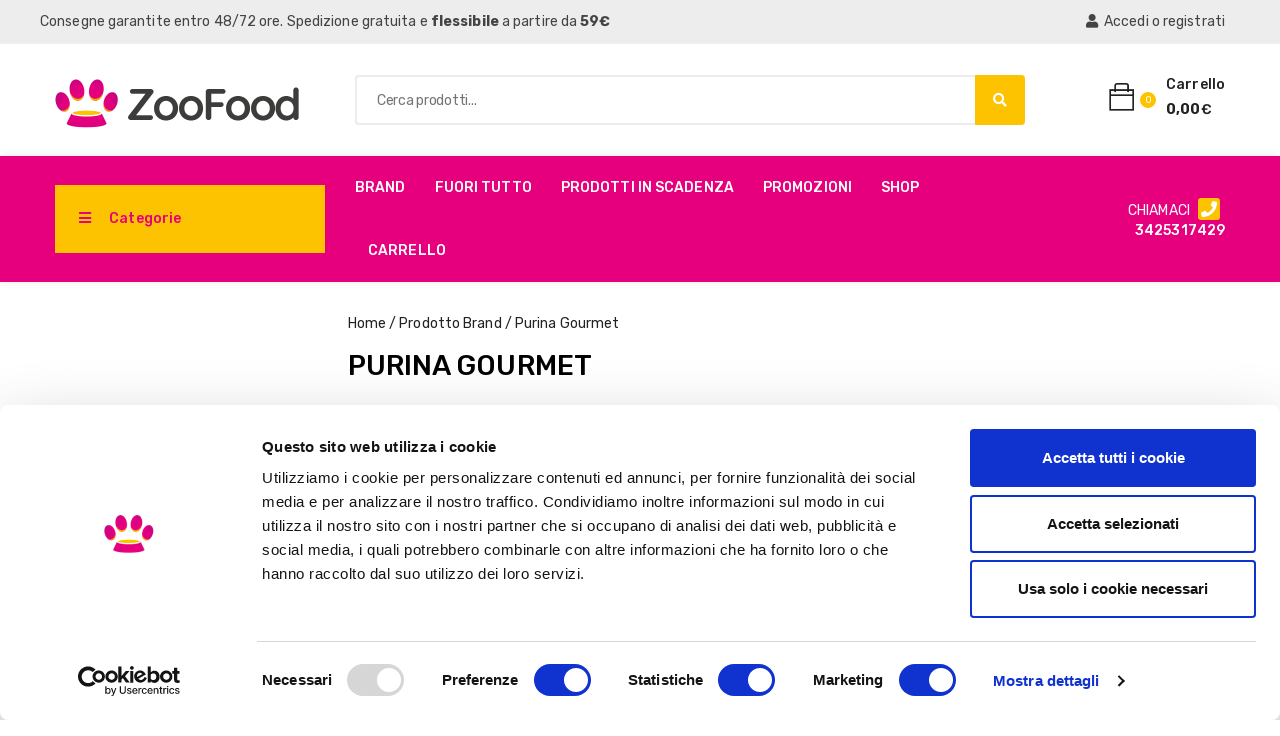

--- FILE ---
content_type: text/html; charset=UTF-8
request_url: https://www.zoofood.it/brand/purina-gourmet/
body_size: 11045
content:
<!doctype html>
<html lang="it-IT">
<head>
	<meta charset="UTF-8">
	<meta name="viewport" content="width=device-width, initial-scale=1">
	<link rel="profile" href="https://gmpg.org/xfn/11">

	<link rel="icon" type="image/x-icon" href="https://www.zoofood.it/wp-content/themes/zoofood/favicon.ico">
    <link rel="icon" type="image/png" href="https://www.zoofood.it/wp-content/themes/zoofood/favicon.png" />
	<script id="Cookiebot" src="https://consent.cookiebot.com/uc.js" data-cbid="a7e15e09-bb57-4678-9b20-36e77e0c72e1" data-blockingmode="auto" type="text/javascript"></script>

	<meta name='robots' content='index, follow, max-image-preview:large, max-snippet:-1, max-video-preview:-1' />

<!-- Google Tag Manager for WordPress by gtm4wp.com -->
<script data-cfasync="false" data-pagespeed-no-defer>
	var gtm4wp_datalayer_name = "dataLayer";
	var dataLayer = dataLayer || [];
	const gtm4wp_use_sku_instead = false;
	const gtm4wp_id_prefix = '';
	const gtm4wp_remarketing = true;
	const gtm4wp_eec = true;
	const gtm4wp_classicec = false;
	const gtm4wp_currency = 'EUR';
	const gtm4wp_product_per_impression = 10;
	const gtm4wp_needs_shipping_address = false;
	const gtm4wp_business_vertical = 'retail';
	const gtm4wp_business_vertical_id = 'id';

	const gtm4wp_scrollerscript_debugmode         = false;
	const gtm4wp_scrollerscript_callbacktime      = 100;
	const gtm4wp_scrollerscript_readerlocation    = 150;
	const gtm4wp_scrollerscript_contentelementid  = "content";
	const gtm4wp_scrollerscript_scannertime       = 60;
</script>
<!-- End Google Tag Manager for WordPress by gtm4wp.com -->
	<!-- This site is optimized with the Yoast SEO plugin v23.0 - https://yoast.com/wordpress/plugins/seo/ -->
	<title>Purina Gourmet - ZooFood.it</title>
	<link rel="canonical" href="https://www.zoofood.it/brand/purina-gourmet/" />
	<meta property="og:locale" content="it_IT" />
	<meta property="og:type" content="article" />
	<meta property="og:title" content="Purina Gourmet - ZooFood.it" />
	<meta property="og:url" content="https://www.zoofood.it/brand/purina-gourmet/" />
	<meta property="og:site_name" content="ZooFood.it" />
	<meta name="twitter:card" content="summary_large_image" />
	<script type="application/ld+json" class="yoast-schema-graph">{"@context":"https://schema.org","@graph":[{"@type":"CollectionPage","@id":"https://www.zoofood.it/brand/purina-gourmet/","url":"https://www.zoofood.it/brand/purina-gourmet/","name":"Purina Gourmet - ZooFood.it","isPartOf":{"@id":"https://www.zoofood.it/#website"},"breadcrumb":{"@id":"https://www.zoofood.it/brand/purina-gourmet/#breadcrumb"},"inLanguage":"it-IT"},{"@type":"BreadcrumbList","@id":"https://www.zoofood.it/brand/purina-gourmet/#breadcrumb","itemListElement":[{"@type":"ListItem","position":1,"name":"Home","item":"https://www.zoofood.it/"},{"@type":"ListItem","position":2,"name":"Purina Gourmet"}]},{"@type":"WebSite","@id":"https://www.zoofood.it/#website","url":"https://www.zoofood.it/","name":"ZooFood.it","description":"Cibo e accessori per animali a prezzi scontati su Zoofood.it","publisher":{"@id":"https://www.zoofood.it/#organization"},"potentialAction":[{"@type":"SearchAction","target":{"@type":"EntryPoint","urlTemplate":"https://www.zoofood.it/?s={search_term_string}"},"query-input":"required name=search_term_string"}],"inLanguage":"it-IT"},{"@type":"Organization","@id":"https://www.zoofood.it/#organization","name":"ZooFood","url":"https://www.zoofood.it/","logo":{"@type":"ImageObject","inLanguage":"it-IT","@id":"https://www.zoofood.it/#/schema/logo/image/","url":"https://www.zoofood.it/wp-content/uploads/2021/02/zoofood1.png","contentUrl":"https://www.zoofood.it/wp-content/uploads/2021/02/zoofood1.png","width":490,"height":124,"caption":"ZooFood"},"image":{"@id":"https://www.zoofood.it/#/schema/logo/image/"}}]}</script>
	<!-- / Yoast SEO plugin. -->


<link rel='dns-prefetch' href='//fonts.googleapis.com' />
<link rel="alternate" type="application/rss+xml" title="ZooFood.it &raquo; Feed" href="https://www.zoofood.it/feed/" />
<link rel="alternate" type="application/rss+xml" title="ZooFood.it &raquo; Feed dei commenti" href="https://www.zoofood.it/comments/feed/" />
<link rel="alternate" type="application/rss+xml" title="Feed ZooFood.it &raquo; Purina Gourmet Brand" href="https://www.zoofood.it/brand/purina-gourmet/feed/" />
<script type="text/javascript">
/* <![CDATA[ */
window._wpemojiSettings = {"baseUrl":"https:\/\/s.w.org\/images\/core\/emoji\/15.0.3\/72x72\/","ext":".png","svgUrl":"https:\/\/s.w.org\/images\/core\/emoji\/15.0.3\/svg\/","svgExt":".svg","source":{"concatemoji":"https:\/\/www.zoofood.it\/wp-includes\/js\/wp-emoji-release.min.js?ver=6.6.4"}};
/*! This file is auto-generated */
!function(i,n){var o,s,e;function c(e){try{var t={supportTests:e,timestamp:(new Date).valueOf()};sessionStorage.setItem(o,JSON.stringify(t))}catch(e){}}function p(e,t,n){e.clearRect(0,0,e.canvas.width,e.canvas.height),e.fillText(t,0,0);var t=new Uint32Array(e.getImageData(0,0,e.canvas.width,e.canvas.height).data),r=(e.clearRect(0,0,e.canvas.width,e.canvas.height),e.fillText(n,0,0),new Uint32Array(e.getImageData(0,0,e.canvas.width,e.canvas.height).data));return t.every(function(e,t){return e===r[t]})}function u(e,t,n){switch(t){case"flag":return n(e,"\ud83c\udff3\ufe0f\u200d\u26a7\ufe0f","\ud83c\udff3\ufe0f\u200b\u26a7\ufe0f")?!1:!n(e,"\ud83c\uddfa\ud83c\uddf3","\ud83c\uddfa\u200b\ud83c\uddf3")&&!n(e,"\ud83c\udff4\udb40\udc67\udb40\udc62\udb40\udc65\udb40\udc6e\udb40\udc67\udb40\udc7f","\ud83c\udff4\u200b\udb40\udc67\u200b\udb40\udc62\u200b\udb40\udc65\u200b\udb40\udc6e\u200b\udb40\udc67\u200b\udb40\udc7f");case"emoji":return!n(e,"\ud83d\udc26\u200d\u2b1b","\ud83d\udc26\u200b\u2b1b")}return!1}function f(e,t,n){var r="undefined"!=typeof WorkerGlobalScope&&self instanceof WorkerGlobalScope?new OffscreenCanvas(300,150):i.createElement("canvas"),a=r.getContext("2d",{willReadFrequently:!0}),o=(a.textBaseline="top",a.font="600 32px Arial",{});return e.forEach(function(e){o[e]=t(a,e,n)}),o}function t(e){var t=i.createElement("script");t.src=e,t.defer=!0,i.head.appendChild(t)}"undefined"!=typeof Promise&&(o="wpEmojiSettingsSupports",s=["flag","emoji"],n.supports={everything:!0,everythingExceptFlag:!0},e=new Promise(function(e){i.addEventListener("DOMContentLoaded",e,{once:!0})}),new Promise(function(t){var n=function(){try{var e=JSON.parse(sessionStorage.getItem(o));if("object"==typeof e&&"number"==typeof e.timestamp&&(new Date).valueOf()<e.timestamp+604800&&"object"==typeof e.supportTests)return e.supportTests}catch(e){}return null}();if(!n){if("undefined"!=typeof Worker&&"undefined"!=typeof OffscreenCanvas&&"undefined"!=typeof URL&&URL.createObjectURL&&"undefined"!=typeof Blob)try{var e="postMessage("+f.toString()+"("+[JSON.stringify(s),u.toString(),p.toString()].join(",")+"));",r=new Blob([e],{type:"text/javascript"}),a=new Worker(URL.createObjectURL(r),{name:"wpTestEmojiSupports"});return void(a.onmessage=function(e){c(n=e.data),a.terminate(),t(n)})}catch(e){}c(n=f(s,u,p))}t(n)}).then(function(e){for(var t in e)n.supports[t]=e[t],n.supports.everything=n.supports.everything&&n.supports[t],"flag"!==t&&(n.supports.everythingExceptFlag=n.supports.everythingExceptFlag&&n.supports[t]);n.supports.everythingExceptFlag=n.supports.everythingExceptFlag&&!n.supports.flag,n.DOMReady=!1,n.readyCallback=function(){n.DOMReady=!0}}).then(function(){return e}).then(function(){var e;n.supports.everything||(n.readyCallback(),(e=n.source||{}).concatemoji?t(e.concatemoji):e.wpemoji&&e.twemoji&&(t(e.twemoji),t(e.wpemoji)))}))}((window,document),window._wpemojiSettings);
/* ]]> */
</script>
<style id='wp-emoji-styles-inline-css' type='text/css'>

	img.wp-smiley, img.emoji {
		display: inline !important;
		border: none !important;
		box-shadow: none !important;
		height: 1em !important;
		width: 1em !important;
		margin: 0 0.07em !important;
		vertical-align: -0.1em !important;
		background: none !important;
		padding: 0 !important;
	}
</style>
<link rel='stylesheet' id='wp-block-library-css' href='https://www.zoofood.it/wp-includes/css/dist/block-library/style.min.css?ver=6.6.4' type='text/css' media='all' />
<style id='classic-theme-styles-inline-css' type='text/css'>
/*! This file is auto-generated */
.wp-block-button__link{color:#fff;background-color:#32373c;border-radius:9999px;box-shadow:none;text-decoration:none;padding:calc(.667em + 2px) calc(1.333em + 2px);font-size:1.125em}.wp-block-file__button{background:#32373c;color:#fff;text-decoration:none}
</style>
<style id='global-styles-inline-css' type='text/css'>
:root{--wp--preset--aspect-ratio--square: 1;--wp--preset--aspect-ratio--4-3: 4/3;--wp--preset--aspect-ratio--3-4: 3/4;--wp--preset--aspect-ratio--3-2: 3/2;--wp--preset--aspect-ratio--2-3: 2/3;--wp--preset--aspect-ratio--16-9: 16/9;--wp--preset--aspect-ratio--9-16: 9/16;--wp--preset--color--black: #000000;--wp--preset--color--cyan-bluish-gray: #abb8c3;--wp--preset--color--white: #ffffff;--wp--preset--color--pale-pink: #f78da7;--wp--preset--color--vivid-red: #cf2e2e;--wp--preset--color--luminous-vivid-orange: #ff6900;--wp--preset--color--luminous-vivid-amber: #fcb900;--wp--preset--color--light-green-cyan: #7bdcb5;--wp--preset--color--vivid-green-cyan: #00d084;--wp--preset--color--pale-cyan-blue: #8ed1fc;--wp--preset--color--vivid-cyan-blue: #0693e3;--wp--preset--color--vivid-purple: #9b51e0;--wp--preset--gradient--vivid-cyan-blue-to-vivid-purple: linear-gradient(135deg,rgba(6,147,227,1) 0%,rgb(155,81,224) 100%);--wp--preset--gradient--light-green-cyan-to-vivid-green-cyan: linear-gradient(135deg,rgb(122,220,180) 0%,rgb(0,208,130) 100%);--wp--preset--gradient--luminous-vivid-amber-to-luminous-vivid-orange: linear-gradient(135deg,rgba(252,185,0,1) 0%,rgba(255,105,0,1) 100%);--wp--preset--gradient--luminous-vivid-orange-to-vivid-red: linear-gradient(135deg,rgba(255,105,0,1) 0%,rgb(207,46,46) 100%);--wp--preset--gradient--very-light-gray-to-cyan-bluish-gray: linear-gradient(135deg,rgb(238,238,238) 0%,rgb(169,184,195) 100%);--wp--preset--gradient--cool-to-warm-spectrum: linear-gradient(135deg,rgb(74,234,220) 0%,rgb(151,120,209) 20%,rgb(207,42,186) 40%,rgb(238,44,130) 60%,rgb(251,105,98) 80%,rgb(254,248,76) 100%);--wp--preset--gradient--blush-light-purple: linear-gradient(135deg,rgb(255,206,236) 0%,rgb(152,150,240) 100%);--wp--preset--gradient--blush-bordeaux: linear-gradient(135deg,rgb(254,205,165) 0%,rgb(254,45,45) 50%,rgb(107,0,62) 100%);--wp--preset--gradient--luminous-dusk: linear-gradient(135deg,rgb(255,203,112) 0%,rgb(199,81,192) 50%,rgb(65,88,208) 100%);--wp--preset--gradient--pale-ocean: linear-gradient(135deg,rgb(255,245,203) 0%,rgb(182,227,212) 50%,rgb(51,167,181) 100%);--wp--preset--gradient--electric-grass: linear-gradient(135deg,rgb(202,248,128) 0%,rgb(113,206,126) 100%);--wp--preset--gradient--midnight: linear-gradient(135deg,rgb(2,3,129) 0%,rgb(40,116,252) 100%);--wp--preset--font-size--small: 13px;--wp--preset--font-size--medium: 20px;--wp--preset--font-size--large: 36px;--wp--preset--font-size--x-large: 42px;--wp--preset--font-family--inter: "Inter", sans-serif;--wp--preset--font-family--cardo: Cardo;--wp--preset--spacing--20: 0.44rem;--wp--preset--spacing--30: 0.67rem;--wp--preset--spacing--40: 1rem;--wp--preset--spacing--50: 1.5rem;--wp--preset--spacing--60: 2.25rem;--wp--preset--spacing--70: 3.38rem;--wp--preset--spacing--80: 5.06rem;--wp--preset--shadow--natural: 6px 6px 9px rgba(0, 0, 0, 0.2);--wp--preset--shadow--deep: 12px 12px 50px rgba(0, 0, 0, 0.4);--wp--preset--shadow--sharp: 6px 6px 0px rgba(0, 0, 0, 0.2);--wp--preset--shadow--outlined: 6px 6px 0px -3px rgba(255, 255, 255, 1), 6px 6px rgba(0, 0, 0, 1);--wp--preset--shadow--crisp: 6px 6px 0px rgba(0, 0, 0, 1);}:where(.is-layout-flex){gap: 0.5em;}:where(.is-layout-grid){gap: 0.5em;}body .is-layout-flex{display: flex;}.is-layout-flex{flex-wrap: wrap;align-items: center;}.is-layout-flex > :is(*, div){margin: 0;}body .is-layout-grid{display: grid;}.is-layout-grid > :is(*, div){margin: 0;}:where(.wp-block-columns.is-layout-flex){gap: 2em;}:where(.wp-block-columns.is-layout-grid){gap: 2em;}:where(.wp-block-post-template.is-layout-flex){gap: 1.25em;}:where(.wp-block-post-template.is-layout-grid){gap: 1.25em;}.has-black-color{color: var(--wp--preset--color--black) !important;}.has-cyan-bluish-gray-color{color: var(--wp--preset--color--cyan-bluish-gray) !important;}.has-white-color{color: var(--wp--preset--color--white) !important;}.has-pale-pink-color{color: var(--wp--preset--color--pale-pink) !important;}.has-vivid-red-color{color: var(--wp--preset--color--vivid-red) !important;}.has-luminous-vivid-orange-color{color: var(--wp--preset--color--luminous-vivid-orange) !important;}.has-luminous-vivid-amber-color{color: var(--wp--preset--color--luminous-vivid-amber) !important;}.has-light-green-cyan-color{color: var(--wp--preset--color--light-green-cyan) !important;}.has-vivid-green-cyan-color{color: var(--wp--preset--color--vivid-green-cyan) !important;}.has-pale-cyan-blue-color{color: var(--wp--preset--color--pale-cyan-blue) !important;}.has-vivid-cyan-blue-color{color: var(--wp--preset--color--vivid-cyan-blue) !important;}.has-vivid-purple-color{color: var(--wp--preset--color--vivid-purple) !important;}.has-black-background-color{background-color: var(--wp--preset--color--black) !important;}.has-cyan-bluish-gray-background-color{background-color: var(--wp--preset--color--cyan-bluish-gray) !important;}.has-white-background-color{background-color: var(--wp--preset--color--white) !important;}.has-pale-pink-background-color{background-color: var(--wp--preset--color--pale-pink) !important;}.has-vivid-red-background-color{background-color: var(--wp--preset--color--vivid-red) !important;}.has-luminous-vivid-orange-background-color{background-color: var(--wp--preset--color--luminous-vivid-orange) !important;}.has-luminous-vivid-amber-background-color{background-color: var(--wp--preset--color--luminous-vivid-amber) !important;}.has-light-green-cyan-background-color{background-color: var(--wp--preset--color--light-green-cyan) !important;}.has-vivid-green-cyan-background-color{background-color: var(--wp--preset--color--vivid-green-cyan) !important;}.has-pale-cyan-blue-background-color{background-color: var(--wp--preset--color--pale-cyan-blue) !important;}.has-vivid-cyan-blue-background-color{background-color: var(--wp--preset--color--vivid-cyan-blue) !important;}.has-vivid-purple-background-color{background-color: var(--wp--preset--color--vivid-purple) !important;}.has-black-border-color{border-color: var(--wp--preset--color--black) !important;}.has-cyan-bluish-gray-border-color{border-color: var(--wp--preset--color--cyan-bluish-gray) !important;}.has-white-border-color{border-color: var(--wp--preset--color--white) !important;}.has-pale-pink-border-color{border-color: var(--wp--preset--color--pale-pink) !important;}.has-vivid-red-border-color{border-color: var(--wp--preset--color--vivid-red) !important;}.has-luminous-vivid-orange-border-color{border-color: var(--wp--preset--color--luminous-vivid-orange) !important;}.has-luminous-vivid-amber-border-color{border-color: var(--wp--preset--color--luminous-vivid-amber) !important;}.has-light-green-cyan-border-color{border-color: var(--wp--preset--color--light-green-cyan) !important;}.has-vivid-green-cyan-border-color{border-color: var(--wp--preset--color--vivid-green-cyan) !important;}.has-pale-cyan-blue-border-color{border-color: var(--wp--preset--color--pale-cyan-blue) !important;}.has-vivid-cyan-blue-border-color{border-color: var(--wp--preset--color--vivid-cyan-blue) !important;}.has-vivid-purple-border-color{border-color: var(--wp--preset--color--vivid-purple) !important;}.has-vivid-cyan-blue-to-vivid-purple-gradient-background{background: var(--wp--preset--gradient--vivid-cyan-blue-to-vivid-purple) !important;}.has-light-green-cyan-to-vivid-green-cyan-gradient-background{background: var(--wp--preset--gradient--light-green-cyan-to-vivid-green-cyan) !important;}.has-luminous-vivid-amber-to-luminous-vivid-orange-gradient-background{background: var(--wp--preset--gradient--luminous-vivid-amber-to-luminous-vivid-orange) !important;}.has-luminous-vivid-orange-to-vivid-red-gradient-background{background: var(--wp--preset--gradient--luminous-vivid-orange-to-vivid-red) !important;}.has-very-light-gray-to-cyan-bluish-gray-gradient-background{background: var(--wp--preset--gradient--very-light-gray-to-cyan-bluish-gray) !important;}.has-cool-to-warm-spectrum-gradient-background{background: var(--wp--preset--gradient--cool-to-warm-spectrum) !important;}.has-blush-light-purple-gradient-background{background: var(--wp--preset--gradient--blush-light-purple) !important;}.has-blush-bordeaux-gradient-background{background: var(--wp--preset--gradient--blush-bordeaux) !important;}.has-luminous-dusk-gradient-background{background: var(--wp--preset--gradient--luminous-dusk) !important;}.has-pale-ocean-gradient-background{background: var(--wp--preset--gradient--pale-ocean) !important;}.has-electric-grass-gradient-background{background: var(--wp--preset--gradient--electric-grass) !important;}.has-midnight-gradient-background{background: var(--wp--preset--gradient--midnight) !important;}.has-small-font-size{font-size: var(--wp--preset--font-size--small) !important;}.has-medium-font-size{font-size: var(--wp--preset--font-size--medium) !important;}.has-large-font-size{font-size: var(--wp--preset--font-size--large) !important;}.has-x-large-font-size{font-size: var(--wp--preset--font-size--x-large) !important;}
:where(.wp-block-post-template.is-layout-flex){gap: 1.25em;}:where(.wp-block-post-template.is-layout-grid){gap: 1.25em;}
:where(.wp-block-columns.is-layout-flex){gap: 2em;}:where(.wp-block-columns.is-layout-grid){gap: 2em;}
:root :where(.wp-block-pullquote){font-size: 1.5em;line-height: 1.6;}
</style>
<link rel='stylesheet' id='woocommerce-layout-css' href='https://www.zoofood.it/wp-content/plugins/woocommerce/assets/css/woocommerce-layout.css?ver=9.1.2' type='text/css' media='all' />
<link rel='stylesheet' id='woocommerce-smallscreen-css' href='https://www.zoofood.it/wp-content/plugins/woocommerce/assets/css/woocommerce-smallscreen.css?ver=9.1.2' type='text/css' media='only screen and (max-width: 768px)' />
<link rel='stylesheet' id='woocommerce-general-css' href='https://www.zoofood.it/wp-content/plugins/woocommerce/assets/css/woocommerce.css?ver=9.1.2' type='text/css' media='all' />
<style id='woocommerce-inline-inline-css' type='text/css'>
.woocommerce form .form-row .required { visibility: visible; }
</style>
<link rel='stylesheet' id='xpay-checkout-css' href='https://www.zoofood.it/wp-content/plugins/cartasi-x-pay/assets/css/xpay.css?ver=7.3.4' type='text/css' media='all' />
<link rel='stylesheet' id='zoofood-font-css' href='https://fonts.googleapis.com/css?family=Rubik%3A400%2C500%2C700&#038;ver=6.6.4' type='text/css' media='all' />
<link rel='stylesheet' id='zoofood-app-css' href='https://www.zoofood.it/wp-content/themes/zoofood/dist/app.css?ver=1.15' type='text/css' media='all' />
<link rel='stylesheet' id='wc-pb-checkout-blocks-css' href='https://www.zoofood.it/wp-content/plugins/woocommerce-product-bundles/assets/css/frontend/checkout-blocks.css?ver=7.2.0' type='text/css' media='all' />
<style id='wc-pb-checkout-blocks-inline-css' type='text/css'>
table.wc-block-cart-items .wc-block-cart-items__row.is-bundle__meta_hidden .wc-block-components-product-details__include, .wc-block-components-order-summary-item.is-bundle__meta_hidden .wc-block-components-product-details__include { display:none; } table.wc-block-cart-items .wc-block-cart-items__row.is-bundle .wc-block-components-product-details__include .wc-block-components-product-details__name, .wc-block-components-order-summary-item.is-bundle .wc-block-components-product-details__include .wc-block-components-product-details__name { display:block; margin-bottom: 0.5em } table.wc-block-cart-items .wc-block-cart-items__row.is-bundle .wc-block-components-product-details__include:not(:first-of-type) .wc-block-components-product-details__name, .wc-block-components-order-summary-item.is-bundle .wc-block-components-product-details__include:not(:first-of-type) .wc-block-components-product-details__name { display:none } table.wc-block-cart-items .wc-block-cart-items__row.is-bundle .wc-block-components-product-details__include + li:not( .wc-block-components-product-details__include ), .wc-block-components-order-summary-item.is-bundle .wc-block-components-product-details__include + li:not( .wc-block-components-product-details__include ) { margin-top:0.5em }
</style>
<link rel='stylesheet' id='wc-bundle-style-css' href='https://www.zoofood.it/wp-content/plugins/woocommerce-product-bundles/assets/css/frontend/woocommerce.css?ver=7.2.0' type='text/css' media='all' />
<script type="text/javascript" src="https://www.zoofood.it/wp-content/themes/zoofood/dist/app.js?ver=1.15" id="jquery-js"></script>
<script type="text/javascript" src="https://www.zoofood.it/wp-content/plugins/woocommerce/assets/js/jquery-blockui/jquery.blockUI.min.js?ver=2.7.0-wc.9.1.2" id="jquery-blockui-js" defer="defer" data-wp-strategy="defer"></script>
<script type="text/javascript" id="wc-add-to-cart-js-extra">
/* <![CDATA[ */
var wc_add_to_cart_params = {"ajax_url":"\/wp-admin\/admin-ajax.php","wc_ajax_url":"\/?wc-ajax=%%endpoint%%","i18n_view_cart":"Visualizza carrello","cart_url":"https:\/\/www.zoofood.it\/carrello\/","is_cart":"","cart_redirect_after_add":"no"};
/* ]]> */
</script>
<script type="text/javascript" src="https://www.zoofood.it/wp-content/plugins/woocommerce/assets/js/frontend/add-to-cart.min.js?ver=9.1.2" id="wc-add-to-cart-js" defer="defer" data-wp-strategy="defer"></script>
<script type="text/javascript" src="https://www.zoofood.it/wp-content/plugins/woocommerce/assets/js/js-cookie/js.cookie.min.js?ver=2.1.4-wc.9.1.2" id="js-cookie-js" defer="defer" data-wp-strategy="defer"></script>
<script type="text/javascript" id="woocommerce-js-extra">
/* <![CDATA[ */
var woocommerce_params = {"ajax_url":"\/wp-admin\/admin-ajax.php","wc_ajax_url":"\/?wc-ajax=%%endpoint%%"};
/* ]]> */
</script>
<script type="text/javascript" src="https://www.zoofood.it/wp-content/plugins/woocommerce/assets/js/frontend/woocommerce.min.js?ver=9.1.2" id="woocommerce-js" defer="defer" data-wp-strategy="defer"></script>
<script type="text/javascript" src="https://www.zoofood.it/wp-content/plugins/cartasi-x-pay/assets/js/xpay.js?ver=7.3.4" id="xpay-checkout-js"></script>
<script type="text/javascript" src="https://www.zoofood.it/wp-content/plugins/duracelltomi-google-tag-manager/js/analytics-talk-content-tracking.js?ver=1.16.2" id="gtm4wp-scroll-tracking-js"></script>
<script type="text/javascript" src="https://www.zoofood.it/wp-content/plugins/duracelltomi-google-tag-manager/js/gtm4wp-woocommerce-enhanced.js?ver=1.16.2" id="gtm4wp-woocommerce-enhanced-js"></script>
<link rel="https://api.w.org/" href="https://www.zoofood.it/wp-json/" /><link rel="EditURI" type="application/rsd+xml" title="RSD" href="https://www.zoofood.it/xmlrpc.php?rsd" />
<meta name="generator" content="WordPress 6.6.4" />
<meta name="generator" content="WooCommerce 9.1.2" />

<!-- This website runs the Product Feed PRO for WooCommerce by AdTribes.io plugin - version 13.3.4 -->
<script src="https://www.zoofood.it/wp-content/plugins/cartasi-x-pay/assets/js/pagodil-sticker.min.js?v=7.3.4"></script><style>.pagodil-sticker-container { display: inline-block; margin-bottom: 60px; } </style>
<!-- Google Tag Manager for WordPress by gtm4wp.com -->
<!-- GTM Container placement set to automatic -->
<script data-cfasync="false" data-pagespeed-no-defer type="text/javascript">
	var dataLayer_content = {"pageTitle":"Purina Gourmet - ZooFood.it","pagePostType":false,"pagePostType2":"tax-","pageCategory":[],"customerTotalOrders":0,"customerTotalOrderValue":"0.00","customerFirstName":"","customerLastName":"","customerBillingFirstName":"","customerBillingLastName":"","customerBillingCompany":"","customerBillingAddress1":"","customerBillingAddress2":"","customerBillingCity":"","customerBillingPostcode":"","customerBillingCountry":"","customerBillingEmail":"","customerBillingEmailHash":"e3b0c44298fc1c149afbf4c8996fb92427ae41e4649b934ca495991b7852b855","customerBillingPhone":"","customerShippingFirstName":"","customerShippingLastName":"","customerShippingCompany":"","customerShippingAddress1":"","customerShippingAddress2":"","customerShippingCity":"","customerShippingPostcode":"","customerShippingCountry":"","cartContent":{"totals":{"applied_coupons":[],"discount_total":0,"subtotal":0,"total":0},"items":[]},"ecomm_pagetype":"other"};
	dataLayer.push( dataLayer_content );
</script>
<script data-cfasync="false">
(function(w,d,s,l,i){w[l]=w[l]||[];w[l].push({'gtm.start':
new Date().getTime(),event:'gtm.js'});var f=d.getElementsByTagName(s)[0],
j=d.createElement(s),dl=l!='dataLayer'?'&l='+l:'';j.async=true;j.src=
'//www.googletagmanager.com/gtm.'+'js?id='+i+dl;f.parentNode.insertBefore(j,f);
})(window,document,'script','dataLayer','GTM-PL58TGH');
</script>
<!-- End Google Tag Manager -->
<!-- End Google Tag Manager for WordPress by gtm4wp.com -->	<noscript><style>.woocommerce-product-gallery{ opacity: 1 !important; }</style></noscript>
	
<!-- Meta Pixel Code -->
<script type='text/javascript'>
!function(f,b,e,v,n,t,s){if(f.fbq)return;n=f.fbq=function(){n.callMethod?
n.callMethod.apply(n,arguments):n.queue.push(arguments)};if(!f._fbq)f._fbq=n;
n.push=n;n.loaded=!0;n.version='2.0';n.queue=[];t=b.createElement(e);t.async=!0;
t.src=v;s=b.getElementsByTagName(e)[0];s.parentNode.insertBefore(t,s)}(window,
document,'script','https://connect.facebook.net/en_US/fbevents.js?v=next');
</script>
<!-- End Meta Pixel Code -->

      <script type='text/javascript'>
        var url = window.location.origin + '?ob=open-bridge';
        fbq('set', 'openbridge', '494016361983025', url);
      </script>
    <script type='text/javascript'>fbq('init', '494016361983025', {}, {
    "agent": "wordpress-6.6.4-3.0.16"
})</script><script type='text/javascript'>
    fbq('track', 'PageView', []);
  </script>
<!-- Meta Pixel Code -->
<noscript>
<img height="1" width="1" style="display:none" alt="fbpx"
src="https://www.facebook.com/tr?id=494016361983025&ev=PageView&noscript=1" />
</noscript>
<!-- End Meta Pixel Code -->
<style id='wp-fonts-local' type='text/css'>
@font-face{font-family:Inter;font-style:normal;font-weight:300 900;font-display:fallback;src:url('https://www.zoofood.it/wp-content/plugins/woocommerce/assets/fonts/Inter-VariableFont_slnt,wght.woff2') format('woff2');font-stretch:normal;}
@font-face{font-family:Cardo;font-style:normal;font-weight:400;font-display:fallback;src:url('https://www.zoofood.it/wp-content/plugins/woocommerce/assets/fonts/cardo_normal_400.woff2') format('woff2');}
</style>
</head>

<body class="archive tax-pa_brand term-purina-gourmet term-3771 theme-zoofood woocommerce woocommerce-page woocommerce-no-js woo-variation-gallery woo-variation-gallery-theme-zoofood hfeed petmark-theme-3 zoofood no-transition">
<div class="site-wrapper">
	<header class="header petmark-header-3">
		<!-- Site Wrapper Starts -->
		<div class="header-top">
			<div class="container">
				<div class="row align-items-center">
					<div class="col-md-6 text-center text-md-left pb-2 p-md-0">
						<p>Consegne garantite entro 48/72 ore. Spedizione gratuita e <b><a href="/spedizione-flessibile-con-zoofood/" Target="_blank"> flessibile</a></b> a partire da <b>59€</b></p>
					</div>
					<div class="col-md-6 d-none d-md-block">
						<div class="header-top-nav right-nav justify-content-end">
							<div class="nav-item">
																	<a href="https://www.zoofood.it/mio-account/">
										<i class="fas fa-user"></i>&nbsp;&nbsp;Accedi o registrati									</a>
															</div>
						</div>
					</div>
				</div>
			</div>
		</div>
		<div class="header-middle bg-white pb-0">
			<div class="header-nav-wrapper">
				<div class="container">
					<div class="row align-items-center">
						<!-- Template Logo -->
						<div class="col-xl-3 col-lg-3 col-md-12 order-lg-1 order-lg-1">
							<div class="site-brand  text-center text-lg-left">
								<a href="https://www.zoofood.it/" class="brand-image">
									<img src="https://www.zoofood.it/wp-content/uploads/2019/10/zoofood.png" alt="ZooFood.it">
								</a>
							</div>
						</div>

						<!-- Catagory With Search -->
						<div id="snipersearch-field" class="col-xl-7 col-lg-6 col-md-12 order-lg-2 order-lg-3">
							<form class="category-widget" method="GET" action="https://www.zoofood.it/">
								<input type="text" name="s" placeholder="Cerca prodotti...">
								<input type="hidden" name="post_type" value="product">
								<button class="search-submit"><i class="fas fa-search"></i></button>
							</form>
						</div>
	
						<!-- Cart block-->
						<div class="col-xl-2 col-lg-3 col-md-12 order-lg-3 order-lg-2 d-flex justify-content-between justify-content-lg-end">
							<div class="d-lg-none pt-4 js-cat-nav-title">
								<i class="fas fa-bars fa-2x text-primary"></i>
							</div>

							    <div class="cart-widget-wrapper slide-down-wrapper pt-0 pt-md-3 pt-lg-0">
        <div class="cart-widget border-0 slide-down--btn pr-0">
            <div class="cart-icon">
                <i class="ti ti-bag"></i>
                <span class="cart-count-badge">
                    0                </span>
            </div>
            <div class="cart-text">
                <span class="d-block">Carrello</span>
                <strong><span class="amount"><span class="woocommerce-Price-amount amount"><bdi>0,00<span class="woocommerce-Price-currencySymbol">&euro;</span></bdi></span></span></strong>
            </div>
        </div>
        <div class="slide-down--item">
            <div class="cart-widget-box">
                

	<p class="woocommerce-mini-cart__empty-message">Nessun prodotto nel carrello.</p>


            </div>
        </div>
    </div>
						</div>
					</div>
				</div>
			</div>
		</div>
		<div class="header-bottom">
			<div class="container">
				<div class="row align-items-center">
					<!-- Main Menu -->
					<div class="col-xl-7 col-lg-12 order-xl-2 d-none d-lg-block">
						<nav class="main-navigation">
							<ul id="menu-menu-principale" class="mainmenu"><li id="menu-item-43" class=" menu-item menu-item-type-post_type menu-item-object-page mainmenu__item"><a href="https://www.zoofood.it/brand/" class=" mainmenu__link">Brand</a></li>
<li id="menu-item-27492" class=" menu-item menu-item-type-custom menu-item-object-custom mainmenu__item"><a href="/caratteristiche/fuori-tutto/" class=" mainmenu__link">Fuori Tutto</a></li>
<li id="menu-item-30839" class=" menu-item menu-item-type-custom menu-item-object-custom mainmenu__item"><a href="/caratteristiche/scadenza/" class=" mainmenu__link">PRODOTTI IN SCADENZA</a></li>
<li id="menu-item-42" class=" menu-item menu-item-type-post_type menu-item-object-page mainmenu__item"><a href="https://www.zoofood.it/in-offerta/" class=" mainmenu__link">Promozioni</a></li>
<li id="menu-item-33" class=" menu-item menu-item-type-post_type menu-item-object-page mainmenu__item"><a href="https://www.zoofood.it/negozio/" class=" mainmenu__link">Shop</a></li>
<li id="menu-item-32" class=" menu-item menu-item-type-post_type menu-item-object-page mainmenu__item"><a href="https://www.zoofood.it/carrello/" class=" mainmenu__link">Carrello</a></li>
</ul>						</nav>
					</div>
					<!-- Category Nav -->
					<div class="col-xl-3 col-lg-3 order-xl-1">
						<!-- Category Nav Start -->
						<div class="category-nav-wrapper bg-secondary">
							<div class="category-nav p-0 p-lg-1">
								<span class="category-nav__title primary-bg d-none d-lg-block js-cat-nav-title"><i class="fa fa-bars"></i>
									<span>Categorie</span>
								</span>

								<ul class="category-nav__menu" id="js-cat-nav">
																																							<li class="category-nav__menu__item ">
											<a href="https://www.zoofood.it/categoria-prodotto/spedizione-gratuita/">Spedizione Gratuita</a>
																					</li>
																																							<li class="category-nav__menu__item has-children">
											<a href="https://www.zoofood.it/categoria-prodotto/prodotti-per-cani/">Prodotti per Cani</a>
																							<div class="category-nav__submenu mega-menu three-column">
																																																							<div class="category-nav__submenu--inner">
															<h4 class="category-nav__submenu__title">
																<a class="px-0 pb-0" href="https://www.zoofood.it/categoria-prodotto/prodotti-per-cani/cibo-per-cani/">
																	Cibo per cani																</a>
															</h4>
																															<ul>
																																			<li><a href="https://www.zoofood.it/categoria-prodotto/prodotti-per-cani/cibo-per-cani/crocchette-per-cani/">Crocchette per cani</a></li>
																																			<li><a href="https://www.zoofood.it/categoria-prodotto/prodotti-per-cani/cibo-per-cani/vet-cibo-umido-per-cani/">Vet Cibo Umido per cani</a></li>
																																	</ul>
																													</div>
																																																							<div class="category-nav__submenu--inner">
															<h4 class="category-nav__submenu__title">
																<a class="px-0 pb-0" href="https://www.zoofood.it/categoria-prodotto/prodotti-per-cani/igiene-per-cani/">
																	Igiene per cani																</a>
															</h4>
																															<ul>
																																			<li><a href="https://www.zoofood.it/categoria-prodotto/prodotti-per-cani/igiene-per-cani/tappetini-igienici-per-cani/">Tappetini Igienici per cani</a></li>
																																	</ul>
																													</div>
																									</div>
																					</li>
																																							<li class="category-nav__menu__item has-children">
											<a href="https://www.zoofood.it/categoria-prodotto/prodotti-per-gatti/">Prodotti per Gatti</a>
																							<div class="category-nav__submenu mega-menu three-column">
																																																							<div class="category-nav__submenu--inner">
															<h4 class="category-nav__submenu__title">
																<a class="px-0 pb-0" href="https://www.zoofood.it/categoria-prodotto/prodotti-per-gatti/cibo-per-gatti/">
																	Cibo per gatti																</a>
															</h4>
																															<ul>
																																			<li><a href="https://www.zoofood.it/categoria-prodotto/prodotti-per-gatti/cibo-per-gatti/cibo-vet-secco-per-gatti/">Cibo Vet Secco per gatti</a></li>
																																			<li><a href="https://www.zoofood.it/categoria-prodotto/prodotti-per-gatti/cibo-per-gatti/cibo-vet-umido-per-gatti/">Cibo Vet Umido per gatti</a></li>
																																			<li><a href="https://www.zoofood.it/categoria-prodotto/prodotti-per-gatti/cibo-per-gatti/croccantini-per-gatti/">Croccantini per gatti</a></li>
																																	</ul>
																													</div>
																																																							<div class="category-nav__submenu--inner">
															<h4 class="category-nav__submenu__title">
																<a class="px-0 pb-0" href="https://www.zoofood.it/categoria-prodotto/prodotti-per-gatti/lettiere-per-gatti/">
																	Lettiere per gatti																</a>
															</h4>
																															<ul>
																																			<li><a href="https://www.zoofood.it/categoria-prodotto/prodotti-per-gatti/lettiere-per-gatti/lettiera-vegetale/">Lettiera Vegetale</a></li>
																																	</ul>
																													</div>
																																																							<div class="category-nav__submenu--inner">
															<h4 class="category-nav__submenu__title">
																<a class="px-0 pb-0" href="https://www.zoofood.it/categoria-prodotto/prodotti-per-gatti/tiragraffi-per-gatti/">
																	Tiragraffi per gatti																</a>
															</h4>
																															<ul>
																																			<li><a href="https://www.zoofood.it/categoria-prodotto/prodotti-per-gatti/tiragraffi-per-gatti/tiragraffi-per-gatti-tiragraffi-per-gatti-prodotti-per-gatti/">Tiragraffi per gatti</a></li>
																																	</ul>
																													</div>
																									</div>
																					</li>
																																					<li class="category-nav__menu__item d-lg-none">
											<a href="https://www.zoofood.it/brand/">Brand</a>
										</li>
																			<li class="category-nav__menu__item d-lg-none">
											<a href="/caratteristiche/fuori-tutto/">Fuori Tutto</a>
										</li>
																			<li class="category-nav__menu__item d-lg-none">
											<a href="/caratteristiche/scadenza/">PRODOTTI IN SCADENZA</a>
										</li>
																			<li class="category-nav__menu__item d-lg-none">
											<a href="https://www.zoofood.it/in-offerta/">Promozioni</a>
										</li>
																			<li class="category-nav__menu__item d-lg-none">
											<a href="https://www.zoofood.it/negozio/">Shop</a>
										</li>
																			<li class="category-nav__menu__item d-lg-none">
											<a href="https://www.zoofood.it/carrello/">Carrello</a>
										</li>
																		<li class="category-nav__menu__item d-lg-none">
										<a href="https://www.zoofood.it/mio-account/">Accedi o registrati</a>
									</li>
								</ul>
							</div>
						</div>
						<!-- Category Nav End -->
						<div class="category-mobile-menu"></div>
					</div>
					<!-- Call Widget -->
					<div class="col-xl-2 col-lg-9 order-xl-3">
						<div class="call-widget text-white text-lg-right">
															<p>
									CHIAMACI									<i class="fas fa-phone"></i><span class="font-weight-mid"><a href="tel:+393425317429"> 3425317429</a></span>
								</p>
													</div>
					</div>
				</div>
			</div>
		</div>
		<div class="sticky-init sticky-color">
			<div class="container">
				<div class="row align-items-center">
					<div class="col-lg-3">
						<!-- Sticky Logo Start -->
						<a class="sticky-logo" href="https://www.zoofood.it/">
							<img src="https://www.zoofood.it/wp-content/uploads/2019/10/zoofood-b.png" alt="ZooFood.it">
						</a>
						<!-- Sticky Logo End -->
					</div>
					<div class="col-lg-9">
						<!-- Sticky Mainmenu Start -->
						<nav class="sticky-navigation white-color">
							<ul id="menu-menu-principale-1" class="mainmenu sticky-menu"><li class=" menu-item menu-item-type-post_type menu-item-object-page mainmenu__item"><a href="https://www.zoofood.it/brand/" class=" mainmenu__link">Brand</a></li>
<li class=" menu-item menu-item-type-custom menu-item-object-custom mainmenu__item"><a href="/caratteristiche/fuori-tutto/" class=" mainmenu__link">Fuori Tutto</a></li>
<li class=" menu-item menu-item-type-custom menu-item-object-custom mainmenu__item"><a href="/caratteristiche/scadenza/" class=" mainmenu__link">PRODOTTI IN SCADENZA</a></li>
<li class=" menu-item menu-item-type-post_type menu-item-object-page mainmenu__item"><a href="https://www.zoofood.it/in-offerta/" class=" mainmenu__link">Promozioni</a></li>
<li class=" menu-item menu-item-type-post_type menu-item-object-page mainmenu__item"><a href="https://www.zoofood.it/negozio/" class=" mainmenu__link">Shop</a></li>
<li class=" menu-item menu-item-type-post_type menu-item-object-page mainmenu__item"><a href="https://www.zoofood.it/carrello/" class=" mainmenu__link">Carrello</a></li>
</ul>							<div class="sticky-mobile-menu  d-lg-none">
								<span class="sticky-menu-btn"></span>
							</div>
						</nav>
						<!-- Sticky Mainmenu End -->
					</div>
				</div>
			</div>
		</div>
	</header>
	<main>
			<div class="container">
			<div class="row">
				<div class="col-md-12 zoofood-has-sidebar">
					
<aside id="secondary" class="widget-area">
	<button type="button" class="button w-100 mb-3 d-lg-none sidebar-toggle">
		<i class="fas fa-filter"></i>
		Filtra	</button>
	<div class="d-none d-lg-block sidebar-toggle-area">
			</div>
</aside><!-- #secondary -->
					<div id="primary" class="content-area">
	<nav class="woocommerce-breadcrumb" aria-label="Breadcrumb"><a href="https://www.zoofood.it">Home</a>&nbsp;&#47;&nbsp;Prodotto Brand&nbsp;&#47;&nbsp;Purina Gourmet</nav><header class="woocommerce-products-header">
			<h1 class="woocommerce-products-header__title page-title">Purina Gourmet</h1>
	
	        <div class="pb-5 text-center">
            <img src="https://www.zoofood.it/wp-content/uploads/2022/11/gourmet-purina.png" class="img-fluid" alt="Purina Gourmet">
        </div>
    </header>
<div class="woocommerce-no-products-found">
	
	<div class="woocommerce-info">
		Non è stato trovato nessun prodotto che corrisponde alla tua selezione.	</div>
</div>
                        </div>
                </div>
            </div>
        </div>
        </main>
	<footer class="site-footer">
        <div class="container">
            <div class="row">
                <div class="col-lg-4 col-md-6">
                    <div class="single-footer contact-block">
                        <h3 class="footer-title"><img src="https://www.zoofood.it/wp-content/uploads/2019/10/zoofood-b.png" class="img-fluid"></h3>
                        <div class="single-footer-content">
                            <p class="text-italic">Il miglior e-commerce per il petfood</p>
                            <p class="font-weight-500 text-white">
                                GO.DE.CA. LIVE SAS<br>
Cremona <br>
REA: CR - 185419<br>
P.IVA: 01591790199<br>                            </p>
                            <p class="social-icons">
                                                                    <a target="_blank" rel="nofollow" href="https://www.facebook.com/ZooFoodit-105477918341995"><i class="ti ti-facebook"></i></a>
                                                            </p>
                        </div>
                    </div>
                </div>
                <div class="col-lg-4 col-sm-6">
                    <div class="single-footer contact-block">
                        <h3 class="footer-title">INFORMAZIONI</h3>
                        <div class="single-footer-content">
                            <ul id="menu-menu-footer" class="footer-list"><li id="menu-item-6160" class=" menu-item menu-item-type-post_type menu-item-object-page"><a href="https://www.zoofood.it/brand/">Brand</a></li>
<li id="menu-item-6159" class=" menu-item menu-item-type-post_type menu-item-object-page"><a href="https://www.zoofood.it/in-offerta/">Promozioni</a></li>
<li id="menu-item-6158" class=" menu-item menu-item-type-post_type menu-item-object-page"><a href="https://www.zoofood.it/promo-in-scadenza/">Promo in scadenza</a></li>
<li id="menu-item-6162" class=" menu-item menu-item-type-post_type menu-item-object-page"><a href="https://www.zoofood.it/negozio/">Shop</a></li>
<li id="menu-item-6161" class=" menu-item menu-item-type-post_type menu-item-object-page"><a href="https://www.zoofood.it/carrello/">Carrello</a></li>
<li id="menu-item-6157" class=" menu-item menu-item-type-post_type menu-item-object-page"><a href="https://www.zoofood.it/condizioni-generali/">Condizioni generali</a></li>
<li id="menu-item-22903" class=" menu-item menu-item-type-post_type menu-item-object-page"><a href="https://www.zoofood.it/cookie-policy/">Cookie policy</a></li>
</ul>                        </div>
                    </div>
                </div>
                <div class="col-lg-4 col-md-6">
                    <div class="single-footer">
                        <div class="single-footer-content">
                            <div class="zoofood-newsletter-form">
                                        <div class="klaviyo-form-WBxhEE"></div>
                            </div>
                        </div>
                    </div>
                </div>
            </div>
            <div class="footer-block-2 text-center">
                <ul class="footer-list list-inline justify-content-center">
                                            <li><a href="https://www.zoofood.it/categoria-prodotto/spedizione-gratuita/">Spedizione Gratuita</a></li>
                                            <li><a href="https://www.zoofood.it/categoria-prodotto/prodotti-per-cani/">Prodotti per Cani</a></li>
                                            <li><a href="https://www.zoofood.it/categoria-prodotto/prodotti-per-gatti/">Prodotti per Gatti</a></li>
                                    </ul>
                <div class="payment-block pt-3">
                    <img src="https://www.zoofood.it/wp-content/uploads/2019/10/payment-icons.png">
                </div>
            </div>
        </div>
        <div class="footer-copyright">
            <p>Copyright © 2021 Zoofood - <a href="https://www.zoofood.it/condizioni-generali/#privacy"> Privacy Policy</a></p>
        </div>
	</footer>
</div>


<script type="text/html" id="tmpl-woo-variation-gallery-slider-template">
	    <div class="wvg-gallery-image">
        <div>
            <# if( data.srcset ){ #>
            <div class="wvg-single-gallery-image-container">
                <img loading="lazy" class="{{data.class}}" width="{{data.src_w}}" height="{{data.src_h}}" src="{{data.src}}" alt="{{data.alt}}" title="{{data.title}}" data-caption="{{data.caption}}" data-src="{{data.full_src}}" data-large_image="{{data.full_src}}" data-large_image_width="{{data.full_src_w}}" data-large_image_height="{{data.full_src_h}}" srcset="{{data.srcset}}" sizes="{{data.sizes}}" {{data.extra_params}}/>
            </div>
            <# } #>

            <# if( !data.srcset ){ #>
            <div class="wvg-single-gallery-image-container">
                <img loading="lazy" class="{{data.class}}" width="{{data.src_w}}" height="{{data.src_h}}" src="{{data.src}}" alt="{{data.alt}}" title="{{data.title}}" data-caption="{{data.caption}}" data-src="{{data.full_src}}" data-large_image="{{data.full_src}}" data-large_image_width="{{data.full_src_w}}" data-large_image_height="{{data.full_src_h}}" sizes="{{data.sizes}}" {{data.extra_params}}/>
            </div>
            <# } #>
        </div>
    </div>
	</script>

<script type="text/html" id="tmpl-woo-variation-gallery-thumbnail-template">
	<div class="wvg-gallery-thumbnail-image">
		<div>
			<img class="{{data.gallery_thumbnail_class}}" width="{{data.gallery_thumbnail_src_w}}" height="{{data.gallery_thumbnail_src_h}}" src="{{data.gallery_thumbnail_src}}" alt="{{data.alt}}" title="{{data.title}}" />
		</div>
	</div>
</script>    <!-- Meta Pixel Event Code -->
    <script type='text/javascript'>
        document.addEventListener( 'wpcf7mailsent', function( event ) {
        if( "fb_pxl_code" in event.detail.apiResponse){
          eval(event.detail.apiResponse.fb_pxl_code);
        }
      }, false );
    </script>
    <!-- End Meta Pixel Event Code -->
    <div id='fb-pxl-ajax-code'></div><script type="application/ld+json">{"@context":"https:\/\/schema.org\/","@type":"BreadcrumbList","itemListElement":[{"@type":"ListItem","position":1,"item":{"name":"Home","@id":"https:\/\/www.zoofood.it"}},{"@type":"ListItem","position":2,"item":{"name":"Prodotto Brand","@id":"https:\/\/www.zoofood.it\/brand\/purina-gourmet\/"}},{"@type":"ListItem","position":3,"item":{"name":"Purina Gourmet","@id":"https:\/\/www.zoofood.it\/brand\/purina-gourmet\/"}}]}</script>	<script type='text/javascript'>
		(function () {
			var c = document.body.className;
			c = c.replace(/woocommerce-no-js/, 'woocommerce-js');
			document.body.className = c;
		})();
	</script>
	<link rel='stylesheet' id='wc-blocks-style-css' href='https://www.zoofood.it/wp-content/plugins/woocommerce/assets/client/blocks/wc-blocks.css?ver=wc-9.1.2' type='text/css' media='all' />
<script type="text/javascript" src="https://www.zoofood.it/wp-content/plugins/woocommerce/assets/js/sourcebuster/sourcebuster.min.js?ver=9.1.2" id="sourcebuster-js-js"></script>
<script type="text/javascript" id="wc-order-attribution-js-extra">
/* <![CDATA[ */
var wc_order_attribution = {"params":{"lifetime":1.0e-5,"session":30,"base64":false,"ajaxurl":"https:\/\/www.zoofood.it\/wp-admin\/admin-ajax.php","prefix":"wc_order_attribution_","allowTracking":true},"fields":{"source_type":"current.typ","referrer":"current_add.rf","utm_campaign":"current.cmp","utm_source":"current.src","utm_medium":"current.mdm","utm_content":"current.cnt","utm_id":"current.id","utm_term":"current.trm","utm_source_platform":"current.plt","utm_creative_format":"current.fmt","utm_marketing_tactic":"current.tct","session_entry":"current_add.ep","session_start_time":"current_add.fd","session_pages":"session.pgs","session_count":"udata.vst","user_agent":"udata.uag"}};
/* ]]> */
</script>
<script type="text/javascript" src="https://www.zoofood.it/wp-content/plugins/woocommerce/assets/js/frontend/order-attribution.min.js?ver=9.1.2" id="wc-order-attribution-js"></script>
<script type="text/javascript" src="https://www.zoofood.it/wp-content/plugins/duracelltomi-google-tag-manager/js/gtm4wp-contact-form-7-tracker.js?ver=1.16.2" id="gtm4wp-contact-form-7-tracker-js"></script>
<script async type="text/javascript" src="https://static.klaviyo.com/onsite/js/klaviyo.js?company_id=SnbMnE"></script>

</body>
</html>


--- FILE ---
content_type: text/css
request_url: https://www.zoofood.it/wp-content/themes/zoofood/dist/app.css?ver=1.15
body_size: 80341
content:
@charset "UTF-8";/*!
 * Bootstrap v4.1.3 (https://getbootstrap.com/)
 * Copyright 2011-2018 The Bootstrap Authors
 * Copyright 2011-2018 Twitter, Inc.
 * Licensed under MIT (https://github.com/twbs/bootstrap/blob/master/LICENSE)
 */:root{--blue:#007bff;--indigo:#6610f2;--purple:#6f42c1;--pink:#e83e8c;--red:#dc3545;--orange:#fd7e14;--yellow:#ffc107;--green:#28a745;--teal:#20c997;--cyan:#17a2b8;--white:#fff;--gray:#6c757d;--gray-dark:#343a40;--primary:#007bff;--secondary:#6c757d;--success:#28a745;--info:#17a2b8;--warning:#ffc107;--danger:#dc3545;--light:#f8f9fa;--dark:#343a40;--breakpoint-xs:0;--breakpoint-sm:576px;--breakpoint-md:768px;--breakpoint-lg:992px;--breakpoint-xl:1200px;--font-family-sans-serif:-apple-system,BlinkMacSystemFont,"Segoe UI",Roboto,"Helvetica Neue",Arial,sans-serif,"Apple Color Emoji","Segoe UI Emoji","Segoe UI Symbol","Noto Color Emoji";--font-family-monospace:SFMono-Regular,Menlo,Monaco,Consolas,"Liberation Mono","Courier New",monospace}*,::after,::before{box-sizing:border-box}html{font-family:sans-serif;line-height:1.15;-webkit-text-size-adjust:100%;-ms-text-size-adjust:100%;-ms-overflow-style:scrollbar;-webkit-tap-highlight-color:transparent}@-ms-viewport{width:device-width}article,aside,figcaption,figure,footer,header,hgroup,main,nav,section{display:block}body{margin:0;font-family:-apple-system,BlinkMacSystemFont,"Segoe UI",Roboto,"Helvetica Neue",Arial,sans-serif,"Apple Color Emoji","Segoe UI Emoji","Segoe UI Symbol","Noto Color Emoji";font-size:1rem;font-weight:400;line-height:1.5;color:#212529;text-align:left;background-color:#fff}[tabindex="-1"]:focus{outline:0!important}hr{box-sizing:content-box;height:0;overflow:visible}h1,h2,h3,h4,h5,h6{margin-top:0;margin-bottom:.5rem}p{margin-top:0;margin-bottom:1rem}abbr[data-original-title],abbr[title]{text-decoration:underline;-webkit-text-decoration:underline dotted;text-decoration:underline dotted;cursor:help;border-bottom:0}address{margin-bottom:1rem;font-style:normal;line-height:inherit}dl,ol,ul{margin-top:0;margin-bottom:1rem}ol ol,ol ul,ul ol,ul ul{margin-bottom:0}dt{font-weight:700}dd{margin-bottom:.5rem;margin-left:0}blockquote{margin:0 0 1rem}dfn{font-style:italic}b,strong{font-weight:bolder}small{font-size:80%}sub,sup{position:relative;font-size:75%;line-height:0;vertical-align:baseline}sub{bottom:-.25em}sup{top:-.5em}a{color:#007bff;text-decoration:none;background-color:transparent;-webkit-text-decoration-skip:objects}a:hover{color:#0056b3;text-decoration:underline}a:not([href]):not([tabindex]){color:inherit;text-decoration:none}a:not([href]):not([tabindex]):focus,a:not([href]):not([tabindex]):hover{color:inherit;text-decoration:none}a:not([href]):not([tabindex]):focus{outline:0}code,kbd,pre,samp{font-family:SFMono-Regular,Menlo,Monaco,Consolas,"Liberation Mono","Courier New",monospace;font-size:1em}pre{margin-top:0;margin-bottom:1rem;overflow:auto;-ms-overflow-style:scrollbar}figure{margin:0 0 1rem}img{vertical-align:middle;border-style:none}svg{overflow:hidden;vertical-align:middle}table{border-collapse:collapse}caption{padding-top:.75rem;padding-bottom:.75rem;color:#6c757d;text-align:left;caption-side:bottom}th{text-align:inherit}label{display:inline-block;margin-bottom:.5rem}button{border-radius:0}button:focus{outline:1px dotted;outline:5px auto -webkit-focus-ring-color}button,input,optgroup,select,textarea{margin:0;font-family:inherit;font-size:inherit;line-height:inherit}button,input{overflow:visible}button,select{text-transform:none}[type=reset],[type=submit],button,html [type=button]{-webkit-appearance:button}[type=button]::-moz-focus-inner,[type=reset]::-moz-focus-inner,[type=submit]::-moz-focus-inner,button::-moz-focus-inner{padding:0;border-style:none}input[type=checkbox],input[type=radio]{box-sizing:border-box;padding:0}input[type=date],input[type=datetime-local],input[type=month],input[type=time]{-webkit-appearance:listbox}textarea{overflow:auto;resize:vertical}fieldset{min-width:0;padding:0;margin:0;border:0}legend{display:block;width:100%;max-width:100%;padding:0;margin-bottom:.5rem;font-size:1.5rem;line-height:inherit;color:inherit;white-space:normal}progress{vertical-align:baseline}[type=number]::-webkit-inner-spin-button,[type=number]::-webkit-outer-spin-button{height:auto}[type=search]{outline-offset:-2px;-webkit-appearance:none}[type=search]::-webkit-search-cancel-button,[type=search]::-webkit-search-decoration{-webkit-appearance:none}::-webkit-file-upload-button{font:inherit;-webkit-appearance:button}output{display:inline-block}summary{display:list-item;cursor:pointer}template{display:none}[hidden]{display:none!important}.h1,.h2,.h3,.h4,.h5,.h6,h1,h2,h3,h4,h5,h6{margin-bottom:.5rem;font-family:inherit;font-weight:500;line-height:1.2;color:inherit}.h1,h1{font-size:2.5rem}.h2,h2{font-size:2rem}.h3,h3{font-size:1.75rem}.h4,h4{font-size:1.5rem}.h5,h5{font-size:1.25rem}.h6,h6{font-size:1rem}.lead{font-size:1.25rem;font-weight:300}.display-1{font-size:6rem;font-weight:300;line-height:1.2}.display-2{font-size:5.5rem;font-weight:300;line-height:1.2}.display-3{font-size:4.5rem;font-weight:300;line-height:1.2}.display-4{font-size:3.5rem;font-weight:300;line-height:1.2}hr{margin-top:1rem;margin-bottom:1rem;border:0;border-top:1px solid rgba(0,0,0,.1)}.small,small{font-size:80%;font-weight:400}.mark,mark{padding:.2em;background-color:#fcf8e3}.list-unstyled{padding-left:0;list-style:none}.list-inline{padding-left:0;list-style:none}.list-inline-item{display:inline-block}.list-inline-item:not(:last-child){margin-right:.5rem}.initialism{font-size:90%;text-transform:uppercase}.blockquote{margin-bottom:1rem;font-size:1.25rem}.blockquote-footer{display:block;font-size:80%;color:#6c757d}.blockquote-footer::before{content:"\2014 \00A0"}.img-fluid{max-width:100%;height:auto}.img-thumbnail{padding:.25rem;background-color:#fff;border:1px solid #dee2e6;border-radius:.25rem;max-width:100%;height:auto}.figure{display:inline-block}.figure-img{margin-bottom:.5rem;line-height:1}.figure-caption{font-size:90%;color:#6c757d}code{font-size:87.5%;color:#e83e8c;word-break:break-word}a>code{color:inherit}kbd{padding:.2rem .4rem;font-size:87.5%;color:#fff;background-color:#212529;border-radius:.2rem}kbd kbd{padding:0;font-size:100%;font-weight:700}pre{display:block;font-size:87.5%;color:#212529}pre code{font-size:inherit;color:inherit;word-break:normal}.pre-scrollable{max-height:340px;overflow-y:scroll}.container{width:100%;padding-right:15px;padding-left:15px;margin-right:auto;margin-left:auto}@media (min-width:576px){.container{max-width:540px}}@media (min-width:768px){.container{max-width:720px}}@media (min-width:992px){.container{max-width:960px}}@media (min-width:1200px){.container{max-width:1140px}}.container-fluid{width:100%;padding-right:15px;padding-left:15px;margin-right:auto;margin-left:auto}.row{display:flex;flex-wrap:wrap;margin-right:-15px;margin-left:-15px}.no-gutters{margin-right:0;margin-left:0}.no-gutters>.col,.no-gutters>[class*=col-]{padding-right:0;padding-left:0}.col,.col-1,.col-10,.col-11,.col-12,.col-2,.col-3,.col-4,.col-5,.col-6,.col-7,.col-8,.col-9,.col-auto,.col-lg,.col-lg-1,.col-lg-10,.col-lg-11,.col-lg-12,.col-lg-2,.col-lg-3,.col-lg-4,.col-lg-5,.col-lg-6,.col-lg-7,.col-lg-8,.col-lg-9,.col-lg-auto,.col-md,.col-md-1,.col-md-10,.col-md-11,.col-md-12,.col-md-2,.col-md-3,.col-md-4,.col-md-5,.col-md-6,.col-md-7,.col-md-8,.col-md-9,.col-md-auto,.col-sm,.col-sm-1,.col-sm-10,.col-sm-11,.col-sm-12,.col-sm-2,.col-sm-3,.col-sm-4,.col-sm-5,.col-sm-6,.col-sm-7,.col-sm-8,.col-sm-9,.col-sm-auto,.col-xl,.col-xl-1,.col-xl-10,.col-xl-11,.col-xl-12,.col-xl-2,.col-xl-3,.col-xl-4,.col-xl-5,.col-xl-6,.col-xl-7,.col-xl-8,.col-xl-9,.col-xl-auto{position:relative;width:100%;min-height:1px;padding-right:15px;padding-left:15px}.col{flex-basis:0;flex-grow:1;max-width:100%}.col-auto{flex:0 0 auto;width:auto;max-width:none}.col-1{flex:0 0 8.333333%;max-width:8.333333%}.col-2{flex:0 0 16.666667%;max-width:16.666667%}.col-3{flex:0 0 25%;max-width:25%}.col-4{flex:0 0 33.333333%;max-width:33.333333%}.col-5{flex:0 0 41.666667%;max-width:41.666667%}.col-6{flex:0 0 50%;max-width:50%}.col-7{flex:0 0 58.333333%;max-width:58.333333%}.col-8{flex:0 0 66.666667%;max-width:66.666667%}.col-9{flex:0 0 75%;max-width:75%}.col-10{flex:0 0 83.333333%;max-width:83.333333%}.col-11{flex:0 0 91.666667%;max-width:91.666667%}.col-12{flex:0 0 100%;max-width:100%}.order-first{order:-1}.order-last{order:13}.order-0{order:0}.order-1{order:1}.order-2{order:2}.order-3{order:3}.order-4{order:4}.order-5{order:5}.order-6{order:6}.order-7{order:7}.order-8{order:8}.order-9{order:9}.order-10{order:10}.order-11{order:11}.order-12{order:12}.offset-1{margin-left:8.333333%}.offset-2{margin-left:16.666667%}.offset-3{margin-left:25%}.offset-4{margin-left:33.333333%}.offset-5{margin-left:41.666667%}.offset-6{margin-left:50%}.offset-7{margin-left:58.333333%}.offset-8{margin-left:66.666667%}.offset-9{margin-left:75%}.offset-10{margin-left:83.333333%}.offset-11{margin-left:91.666667%}@media (min-width:576px){.col-sm{flex-basis:0;flex-grow:1;max-width:100%}.col-sm-auto{flex:0 0 auto;width:auto;max-width:none}.col-sm-1{flex:0 0 8.333333%;max-width:8.333333%}.col-sm-2{flex:0 0 16.666667%;max-width:16.666667%}.col-sm-3{flex:0 0 25%;max-width:25%}.col-sm-4{flex:0 0 33.333333%;max-width:33.333333%}.col-sm-5{flex:0 0 41.666667%;max-width:41.666667%}.col-sm-6{flex:0 0 50%;max-width:50%}.col-sm-7{flex:0 0 58.333333%;max-width:58.333333%}.col-sm-8{flex:0 0 66.666667%;max-width:66.666667%}.col-sm-9{flex:0 0 75%;max-width:75%}.col-sm-10{flex:0 0 83.333333%;max-width:83.333333%}.col-sm-11{flex:0 0 91.666667%;max-width:91.666667%}.col-sm-12{flex:0 0 100%;max-width:100%}.order-sm-first{order:-1}.order-sm-last{order:13}.order-sm-0{order:0}.order-sm-1{order:1}.order-sm-2{order:2}.order-sm-3{order:3}.order-sm-4{order:4}.order-sm-5{order:5}.order-sm-6{order:6}.order-sm-7{order:7}.order-sm-8{order:8}.order-sm-9{order:9}.order-sm-10{order:10}.order-sm-11{order:11}.order-sm-12{order:12}.offset-sm-0{margin-left:0}.offset-sm-1{margin-left:8.333333%}.offset-sm-2{margin-left:16.666667%}.offset-sm-3{margin-left:25%}.offset-sm-4{margin-left:33.333333%}.offset-sm-5{margin-left:41.666667%}.offset-sm-6{margin-left:50%}.offset-sm-7{margin-left:58.333333%}.offset-sm-8{margin-left:66.666667%}.offset-sm-9{margin-left:75%}.offset-sm-10{margin-left:83.333333%}.offset-sm-11{margin-left:91.666667%}}@media (min-width:768px){.col-md{flex-basis:0;flex-grow:1;max-width:100%}.col-md-auto{flex:0 0 auto;width:auto;max-width:none}.col-md-1{flex:0 0 8.333333%;max-width:8.333333%}.col-md-2{flex:0 0 16.666667%;max-width:16.666667%}.col-md-3{flex:0 0 25%;max-width:25%}.col-md-4{flex:0 0 33.333333%;max-width:33.333333%}.col-md-5{flex:0 0 41.666667%;max-width:41.666667%}.col-md-6{flex:0 0 50%;max-width:50%}.col-md-7{flex:0 0 58.333333%;max-width:58.333333%}.col-md-8{flex:0 0 66.666667%;max-width:66.666667%}.col-md-9{flex:0 0 75%;max-width:75%}.col-md-10{flex:0 0 83.333333%;max-width:83.333333%}.col-md-11{flex:0 0 91.666667%;max-width:91.666667%}.col-md-12{flex:0 0 100%;max-width:100%}.order-md-first{order:-1}.order-md-last{order:13}.order-md-0{order:0}.order-md-1{order:1}.order-md-2{order:2}.order-md-3{order:3}.order-md-4{order:4}.order-md-5{order:5}.order-md-6{order:6}.order-md-7{order:7}.order-md-8{order:8}.order-md-9{order:9}.order-md-10{order:10}.order-md-11{order:11}.order-md-12{order:12}.offset-md-0{margin-left:0}.offset-md-1{margin-left:8.333333%}.offset-md-2{margin-left:16.666667%}.offset-md-3{margin-left:25%}.offset-md-4{margin-left:33.333333%}.offset-md-5{margin-left:41.666667%}.offset-md-6{margin-left:50%}.offset-md-7{margin-left:58.333333%}.offset-md-8{margin-left:66.666667%}.offset-md-9{margin-left:75%}.offset-md-10{margin-left:83.333333%}.offset-md-11{margin-left:91.666667%}}@media (min-width:992px){.col-lg{flex-basis:0;flex-grow:1;max-width:100%}.col-lg-auto{flex:0 0 auto;width:auto;max-width:none}.col-lg-1{flex:0 0 8.333333%;max-width:8.333333%}.col-lg-2{flex:0 0 16.666667%;max-width:16.666667%}.col-lg-3{flex:0 0 25%;max-width:25%}.col-lg-4{flex:0 0 33.333333%;max-width:33.333333%}.col-lg-5{flex:0 0 41.666667%;max-width:41.666667%}.col-lg-6{flex:0 0 50%;max-width:50%}.col-lg-7{flex:0 0 58.333333%;max-width:58.333333%}.col-lg-8{flex:0 0 66.666667%;max-width:66.666667%}.col-lg-9{flex:0 0 75%;max-width:75%}.col-lg-10{flex:0 0 83.333333%;max-width:83.333333%}.col-lg-11{flex:0 0 91.666667%;max-width:91.666667%}.col-lg-12{flex:0 0 100%;max-width:100%}.order-lg-first{order:-1}.order-lg-last{order:13}.order-lg-0{order:0}.order-lg-1{order:1}.order-lg-2{order:2}.order-lg-3{order:3}.order-lg-4{order:4}.order-lg-5{order:5}.order-lg-6{order:6}.order-lg-7{order:7}.order-lg-8{order:8}.order-lg-9{order:9}.order-lg-10{order:10}.order-lg-11{order:11}.order-lg-12{order:12}.offset-lg-0{margin-left:0}.offset-lg-1{margin-left:8.333333%}.offset-lg-2{margin-left:16.666667%}.offset-lg-3{margin-left:25%}.offset-lg-4{margin-left:33.333333%}.offset-lg-5{margin-left:41.666667%}.offset-lg-6{margin-left:50%}.offset-lg-7{margin-left:58.333333%}.offset-lg-8{margin-left:66.666667%}.offset-lg-9{margin-left:75%}.offset-lg-10{margin-left:83.333333%}.offset-lg-11{margin-left:91.666667%}}@media (min-width:1200px){.col-xl{flex-basis:0;flex-grow:1;max-width:100%}.col-xl-auto{flex:0 0 auto;width:auto;max-width:none}.col-xl-1{flex:0 0 8.333333%;max-width:8.333333%}.col-xl-2{flex:0 0 16.666667%;max-width:16.666667%}.col-xl-3{flex:0 0 25%;max-width:25%}.col-xl-4{flex:0 0 33.333333%;max-width:33.333333%}.col-xl-5{flex:0 0 41.666667%;max-width:41.666667%}.col-xl-6{flex:0 0 50%;max-width:50%}.col-xl-7{flex:0 0 58.333333%;max-width:58.333333%}.col-xl-8{flex:0 0 66.666667%;max-width:66.666667%}.col-xl-9{flex:0 0 75%;max-width:75%}.col-xl-10{flex:0 0 83.333333%;max-width:83.333333%}.col-xl-11{flex:0 0 91.666667%;max-width:91.666667%}.col-xl-12{flex:0 0 100%;max-width:100%}.order-xl-first{order:-1}.order-xl-last{order:13}.order-xl-0{order:0}.order-xl-1{order:1}.order-xl-2{order:2}.order-xl-3{order:3}.order-xl-4{order:4}.order-xl-5{order:5}.order-xl-6{order:6}.order-xl-7{order:7}.order-xl-8{order:8}.order-xl-9{order:9}.order-xl-10{order:10}.order-xl-11{order:11}.order-xl-12{order:12}.offset-xl-0{margin-left:0}.offset-xl-1{margin-left:8.333333%}.offset-xl-2{margin-left:16.666667%}.offset-xl-3{margin-left:25%}.offset-xl-4{margin-left:33.333333%}.offset-xl-5{margin-left:41.666667%}.offset-xl-6{margin-left:50%}.offset-xl-7{margin-left:58.333333%}.offset-xl-8{margin-left:66.666667%}.offset-xl-9{margin-left:75%}.offset-xl-10{margin-left:83.333333%}.offset-xl-11{margin-left:91.666667%}}.table{width:100%;margin-bottom:1rem;background-color:transparent}.table td,.table th{padding:.75rem;vertical-align:top;border-top:1px solid #dee2e6}.table thead th{vertical-align:bottom;border-bottom:2px solid #dee2e6}.table tbody+tbody{border-top:2px solid #dee2e6}.table .table{background-color:#fff}.table-sm td,.table-sm th{padding:.3rem}.table-bordered{border:1px solid #dee2e6}.table-bordered td,.table-bordered th{border:1px solid #dee2e6}.table-bordered thead td,.table-bordered thead th{border-bottom-width:2px}.table-borderless tbody+tbody,.table-borderless td,.table-borderless th,.table-borderless thead th{border:0}.table-striped tbody tr:nth-of-type(odd){background-color:rgba(0,0,0,.05)}.table-hover tbody tr:hover{background-color:rgba(0,0,0,.075)}.table-primary,.table-primary>td,.table-primary>th{background-color:#b8daff}.table-hover .table-primary:hover{background-color:#9fcdff}.table-hover .table-primary:hover>td,.table-hover .table-primary:hover>th{background-color:#9fcdff}.table-secondary,.table-secondary>td,.table-secondary>th{background-color:#d6d8db}.table-hover .table-secondary:hover{background-color:#c8cbcf}.table-hover .table-secondary:hover>td,.table-hover .table-secondary:hover>th{background-color:#c8cbcf}.table-success,.table-success>td,.table-success>th{background-color:#c3e6cb}.table-hover .table-success:hover{background-color:#b1dfbb}.table-hover .table-success:hover>td,.table-hover .table-success:hover>th{background-color:#b1dfbb}.table-info,.table-info>td,.table-info>th{background-color:#bee5eb}.table-hover .table-info:hover{background-color:#abdde5}.table-hover .table-info:hover>td,.table-hover .table-info:hover>th{background-color:#abdde5}.table-warning,.table-warning>td,.table-warning>th{background-color:#ffeeba}.table-hover .table-warning:hover{background-color:#ffe8a1}.table-hover .table-warning:hover>td,.table-hover .table-warning:hover>th{background-color:#ffe8a1}.table-danger,.table-danger>td,.table-danger>th{background-color:#f5c6cb}.table-hover .table-danger:hover{background-color:#f1b0b7}.table-hover .table-danger:hover>td,.table-hover .table-danger:hover>th{background-color:#f1b0b7}.table-light,.table-light>td,.table-light>th{background-color:#fdfdfe}.table-hover .table-light:hover{background-color:#ececf6}.table-hover .table-light:hover>td,.table-hover .table-light:hover>th{background-color:#ececf6}.table-dark,.table-dark>td,.table-dark>th{background-color:#c6c8ca}.table-hover .table-dark:hover{background-color:#b9bbbe}.table-hover .table-dark:hover>td,.table-hover .table-dark:hover>th{background-color:#b9bbbe}.table-active,.table-active>td,.table-active>th{background-color:rgba(0,0,0,.075)}.table-hover .table-active:hover{background-color:rgba(0,0,0,.075)}.table-hover .table-active:hover>td,.table-hover .table-active:hover>th{background-color:rgba(0,0,0,.075)}.table .thead-dark th{color:#fff;background-color:#212529;border-color:#32383e}.table .thead-light th{color:#495057;background-color:#e9ecef;border-color:#dee2e6}.table-dark{color:#fff;background-color:#212529}.table-dark td,.table-dark th,.table-dark thead th{border-color:#32383e}.table-dark.table-bordered{border:0}.table-dark.table-striped tbody tr:nth-of-type(odd){background-color:rgba(255,255,255,.05)}.table-dark.table-hover tbody tr:hover{background-color:rgba(255,255,255,.075)}@media (max-width:575.98px){.table-responsive-sm{display:block;width:100%;overflow-x:auto;-webkit-overflow-scrolling:touch;-ms-overflow-style:-ms-autohiding-scrollbar}.table-responsive-sm>.table-bordered{border:0}}@media (max-width:767.98px){.table-responsive-md{display:block;width:100%;overflow-x:auto;-webkit-overflow-scrolling:touch;-ms-overflow-style:-ms-autohiding-scrollbar}.table-responsive-md>.table-bordered{border:0}}@media (max-width:991.98px){.table-responsive-lg{display:block;width:100%;overflow-x:auto;-webkit-overflow-scrolling:touch;-ms-overflow-style:-ms-autohiding-scrollbar}.table-responsive-lg>.table-bordered{border:0}}@media (max-width:1199.98px){.table-responsive-xl{display:block;width:100%;overflow-x:auto;-webkit-overflow-scrolling:touch;-ms-overflow-style:-ms-autohiding-scrollbar}.table-responsive-xl>.table-bordered{border:0}}.table-responsive{display:block;width:100%;overflow-x:auto;-webkit-overflow-scrolling:touch;-ms-overflow-style:-ms-autohiding-scrollbar}.table-responsive>.table-bordered{border:0}.form-control{display:block;width:100%;height:calc(2.25rem + 2px);padding:.375rem .75rem;font-size:1rem;line-height:1.5;color:#495057;background-color:#fff;background-clip:padding-box;border:1px solid #ced4da;border-radius:.25rem;transition:border-color .15s ease-in-out,box-shadow .15s ease-in-out}@media screen and (prefers-reduced-motion:reduce){.form-control{transition:none}}.form-control::-ms-expand{background-color:transparent;border:0}.form-control:focus{color:#495057;background-color:#fff;border-color:#80bdff;outline:0;box-shadow:0 0 0 .2rem rgba(0,123,255,.25)}.form-control::-webkit-input-placeholder{color:#6c757d;opacity:1}.form-control:-ms-input-placeholder{color:#6c757d;opacity:1}.form-control::-ms-input-placeholder{color:#6c757d;opacity:1}.form-control::placeholder{color:#6c757d;opacity:1}.form-control:disabled,.form-control[readonly]{background-color:#e9ecef;opacity:1}select.form-control:focus::-ms-value{color:#495057;background-color:#fff}.form-control-file,.form-control-range{display:block;width:100%}.col-form-label{padding-top:calc(.375rem + 1px);padding-bottom:calc(.375rem + 1px);margin-bottom:0;font-size:inherit;line-height:1.5}.col-form-label-lg{padding-top:calc(.5rem + 1px);padding-bottom:calc(.5rem + 1px);font-size:1.25rem;line-height:1.5}.col-form-label-sm{padding-top:calc(.25rem + 1px);padding-bottom:calc(.25rem + 1px);font-size:.875rem;line-height:1.5}.form-control-plaintext{display:block;width:100%;padding-top:.375rem;padding-bottom:.375rem;margin-bottom:0;line-height:1.5;color:#212529;background-color:transparent;border:solid transparent;border-width:1px 0}.form-control-plaintext.form-control-lg,.form-control-plaintext.form-control-sm{padding-right:0;padding-left:0}.form-control-sm{height:calc(1.8125rem + 2px);padding:.25rem .5rem;font-size:.875rem;line-height:1.5;border-radius:.2rem}.form-control-lg{height:calc(2.875rem + 2px);padding:.5rem 1rem;font-size:1.25rem;line-height:1.5;border-radius:.3rem}select.form-control[multiple],select.form-control[size]{height:auto}textarea.form-control{height:auto}.form-group{margin-bottom:1rem}.form-text{display:block;margin-top:.25rem}.form-row{display:flex;flex-wrap:wrap;margin-right:-5px;margin-left:-5px}.form-row>.col,.form-row>[class*=col-]{padding-right:5px;padding-left:5px}.form-check{position:relative;display:block;padding-left:1.25rem}.form-check-input{position:absolute;margin-top:.3rem;margin-left:-1.25rem}.form-check-input:disabled~.form-check-label{color:#6c757d}.form-check-label{margin-bottom:0}.form-check-inline{display:inline-flex;align-items:center;padding-left:0;margin-right:.75rem}.form-check-inline .form-check-input{position:static;margin-top:0;margin-right:.3125rem;margin-left:0}.valid-feedback{display:none;width:100%;margin-top:.25rem;font-size:80%;color:#28a745}.valid-tooltip{position:absolute;top:100%;z-index:5;display:none;max-width:100%;padding:.25rem .5rem;margin-top:.1rem;font-size:.875rem;line-height:1.5;color:#fff;background-color:rgba(40,167,69,.9);border-radius:.25rem}.custom-select.is-valid,.form-control.is-valid,.was-validated .custom-select:valid,.was-validated .form-control:valid{border-color:#28a745}.custom-select.is-valid:focus,.form-control.is-valid:focus,.was-validated .custom-select:valid:focus,.was-validated .form-control:valid:focus{border-color:#28a745;box-shadow:0 0 0 .2rem rgba(40,167,69,.25)}.custom-select.is-valid~.valid-feedback,.custom-select.is-valid~.valid-tooltip,.form-control.is-valid~.valid-feedback,.form-control.is-valid~.valid-tooltip,.was-validated .custom-select:valid~.valid-feedback,.was-validated .custom-select:valid~.valid-tooltip,.was-validated .form-control:valid~.valid-feedback,.was-validated .form-control:valid~.valid-tooltip{display:block}.form-control-file.is-valid~.valid-feedback,.form-control-file.is-valid~.valid-tooltip,.was-validated .form-control-file:valid~.valid-feedback,.was-validated .form-control-file:valid~.valid-tooltip{display:block}.form-check-input.is-valid~.form-check-label,.was-validated .form-check-input:valid~.form-check-label{color:#28a745}.form-check-input.is-valid~.valid-feedback,.form-check-input.is-valid~.valid-tooltip,.was-validated .form-check-input:valid~.valid-feedback,.was-validated .form-check-input:valid~.valid-tooltip{display:block}.custom-control-input.is-valid~.custom-control-label,.was-validated .custom-control-input:valid~.custom-control-label{color:#28a745}.custom-control-input.is-valid~.custom-control-label::before,.was-validated .custom-control-input:valid~.custom-control-label::before{background-color:#71dd8a}.custom-control-input.is-valid~.valid-feedback,.custom-control-input.is-valid~.valid-tooltip,.was-validated .custom-control-input:valid~.valid-feedback,.was-validated .custom-control-input:valid~.valid-tooltip{display:block}.custom-control-input.is-valid:checked~.custom-control-label::before,.was-validated .custom-control-input:valid:checked~.custom-control-label::before{background-color:#34ce57}.custom-control-input.is-valid:focus~.custom-control-label::before,.was-validated .custom-control-input:valid:focus~.custom-control-label::before{box-shadow:0 0 0 1px #fff,0 0 0 .2rem rgba(40,167,69,.25)}.custom-file-input.is-valid~.custom-file-label,.was-validated .custom-file-input:valid~.custom-file-label{border-color:#28a745}.custom-file-input.is-valid~.custom-file-label::after,.was-validated .custom-file-input:valid~.custom-file-label::after{border-color:inherit}.custom-file-input.is-valid~.valid-feedback,.custom-file-input.is-valid~.valid-tooltip,.was-validated .custom-file-input:valid~.valid-feedback,.was-validated .custom-file-input:valid~.valid-tooltip{display:block}.custom-file-input.is-valid:focus~.custom-file-label,.was-validated .custom-file-input:valid:focus~.custom-file-label{box-shadow:0 0 0 .2rem rgba(40,167,69,.25)}.invalid-feedback{display:none;width:100%;margin-top:.25rem;font-size:80%;color:#dc3545}.invalid-tooltip{position:absolute;top:100%;z-index:5;display:none;max-width:100%;padding:.25rem .5rem;margin-top:.1rem;font-size:.875rem;line-height:1.5;color:#fff;background-color:rgba(220,53,69,.9);border-radius:.25rem}.custom-select.is-invalid,.form-control.is-invalid,.was-validated .custom-select:invalid,.was-validated .form-control:invalid{border-color:#dc3545}.custom-select.is-invalid:focus,.form-control.is-invalid:focus,.was-validated .custom-select:invalid:focus,.was-validated .form-control:invalid:focus{border-color:#dc3545;box-shadow:0 0 0 .2rem rgba(220,53,69,.25)}.custom-select.is-invalid~.invalid-feedback,.custom-select.is-invalid~.invalid-tooltip,.form-control.is-invalid~.invalid-feedback,.form-control.is-invalid~.invalid-tooltip,.was-validated .custom-select:invalid~.invalid-feedback,.was-validated .custom-select:invalid~.invalid-tooltip,.was-validated .form-control:invalid~.invalid-feedback,.was-validated .form-control:invalid~.invalid-tooltip{display:block}.form-control-file.is-invalid~.invalid-feedback,.form-control-file.is-invalid~.invalid-tooltip,.was-validated .form-control-file:invalid~.invalid-feedback,.was-validated .form-control-file:invalid~.invalid-tooltip{display:block}.form-check-input.is-invalid~.form-check-label,.was-validated .form-check-input:invalid~.form-check-label{color:#dc3545}.form-check-input.is-invalid~.invalid-feedback,.form-check-input.is-invalid~.invalid-tooltip,.was-validated .form-check-input:invalid~.invalid-feedback,.was-validated .form-check-input:invalid~.invalid-tooltip{display:block}.custom-control-input.is-invalid~.custom-control-label,.was-validated .custom-control-input:invalid~.custom-control-label{color:#dc3545}.custom-control-input.is-invalid~.custom-control-label::before,.was-validated .custom-control-input:invalid~.custom-control-label::before{background-color:#efa2a9}.custom-control-input.is-invalid~.invalid-feedback,.custom-control-input.is-invalid~.invalid-tooltip,.was-validated .custom-control-input:invalid~.invalid-feedback,.was-validated .custom-control-input:invalid~.invalid-tooltip{display:block}.custom-control-input.is-invalid:checked~.custom-control-label::before,.was-validated .custom-control-input:invalid:checked~.custom-control-label::before{background-color:#e4606d}.custom-control-input.is-invalid:focus~.custom-control-label::before,.was-validated .custom-control-input:invalid:focus~.custom-control-label::before{box-shadow:0 0 0 1px #fff,0 0 0 .2rem rgba(220,53,69,.25)}.custom-file-input.is-invalid~.custom-file-label,.was-validated .custom-file-input:invalid~.custom-file-label{border-color:#dc3545}.custom-file-input.is-invalid~.custom-file-label::after,.was-validated .custom-file-input:invalid~.custom-file-label::after{border-color:inherit}.custom-file-input.is-invalid~.invalid-feedback,.custom-file-input.is-invalid~.invalid-tooltip,.was-validated .custom-file-input:invalid~.invalid-feedback,.was-validated .custom-file-input:invalid~.invalid-tooltip{display:block}.custom-file-input.is-invalid:focus~.custom-file-label,.was-validated .custom-file-input:invalid:focus~.custom-file-label{box-shadow:0 0 0 .2rem rgba(220,53,69,.25)}.form-inline{display:flex;flex-flow:row wrap;align-items:center}.form-inline .form-check{width:100%}@media (min-width:576px){.form-inline label{display:flex;align-items:center;justify-content:center;margin-bottom:0}.form-inline .form-group{display:flex;flex:0 0 auto;flex-flow:row wrap;align-items:center;margin-bottom:0}.form-inline .form-control{display:inline-block;width:auto;vertical-align:middle}.form-inline .form-control-plaintext{display:inline-block}.form-inline .custom-select,.form-inline .input-group{width:auto}.form-inline .form-check{display:flex;align-items:center;justify-content:center;width:auto;padding-left:0}.form-inline .form-check-input{position:relative;margin-top:0;margin-right:.25rem;margin-left:0}.form-inline .custom-control{align-items:center;justify-content:center}.form-inline .custom-control-label{margin-bottom:0}}.btn{display:inline-block;font-weight:400;text-align:center;white-space:nowrap;vertical-align:middle;-webkit-user-select:none;-moz-user-select:none;-ms-user-select:none;user-select:none;border:1px solid transparent;padding:.375rem .75rem;font-size:1rem;line-height:1.5;border-radius:.25rem;transition:color .15s ease-in-out,background-color .15s ease-in-out,border-color .15s ease-in-out,box-shadow .15s ease-in-out}@media screen and (prefers-reduced-motion:reduce){.btn{transition:none}}.btn:focus,.btn:hover{text-decoration:none}.btn.focus,.btn:focus{outline:0;box-shadow:0 0 0 .2rem rgba(0,123,255,.25)}.btn.disabled,.btn:disabled{opacity:.65}.btn:not(:disabled):not(.disabled){cursor:pointer}a.btn.disabled,fieldset:disabled a.btn{pointer-events:none}.btn-primary{color:#fff;background-color:#007bff;border-color:#007bff}.btn-primary:hover{color:#fff;background-color:#0069d9;border-color:#0062cc}.btn-primary.focus,.btn-primary:focus{box-shadow:0 0 0 .2rem rgba(0,123,255,.5)}.btn-primary.disabled,.btn-primary:disabled{color:#fff;background-color:#007bff;border-color:#007bff}.btn-primary:not(:disabled):not(.disabled).active,.btn-primary:not(:disabled):not(.disabled):active,.show>.btn-primary.dropdown-toggle{color:#fff;background-color:#0062cc;border-color:#005cbf}.btn-primary:not(:disabled):not(.disabled).active:focus,.btn-primary:not(:disabled):not(.disabled):active:focus,.show>.btn-primary.dropdown-toggle:focus{box-shadow:0 0 0 .2rem rgba(0,123,255,.5)}.btn-secondary{color:#fff;background-color:#6c757d;border-color:#6c757d}.btn-secondary:hover{color:#fff;background-color:#5a6268;border-color:#545b62}.btn-secondary.focus,.btn-secondary:focus{box-shadow:0 0 0 .2rem rgba(108,117,125,.5)}.btn-secondary.disabled,.btn-secondary:disabled{color:#fff;background-color:#6c757d;border-color:#6c757d}.btn-secondary:not(:disabled):not(.disabled).active,.btn-secondary:not(:disabled):not(.disabled):active,.show>.btn-secondary.dropdown-toggle{color:#fff;background-color:#545b62;border-color:#4e555b}.btn-secondary:not(:disabled):not(.disabled).active:focus,.btn-secondary:not(:disabled):not(.disabled):active:focus,.show>.btn-secondary.dropdown-toggle:focus{box-shadow:0 0 0 .2rem rgba(108,117,125,.5)}.btn-success{color:#fff;background-color:#28a745;border-color:#28a745}.btn-success:hover{color:#fff;background-color:#218838;border-color:#1e7e34}.btn-success.focus,.btn-success:focus{box-shadow:0 0 0 .2rem rgba(40,167,69,.5)}.btn-success.disabled,.btn-success:disabled{color:#fff;background-color:#28a745;border-color:#28a745}.btn-success:not(:disabled):not(.disabled).active,.btn-success:not(:disabled):not(.disabled):active,.show>.btn-success.dropdown-toggle{color:#fff;background-color:#1e7e34;border-color:#1c7430}.btn-success:not(:disabled):not(.disabled).active:focus,.btn-success:not(:disabled):not(.disabled):active:focus,.show>.btn-success.dropdown-toggle:focus{box-shadow:0 0 0 .2rem rgba(40,167,69,.5)}.btn-info{color:#fff;background-color:#17a2b8;border-color:#17a2b8}.btn-info:hover{color:#fff;background-color:#138496;border-color:#117a8b}.btn-info.focus,.btn-info:focus{box-shadow:0 0 0 .2rem rgba(23,162,184,.5)}.btn-info.disabled,.btn-info:disabled{color:#fff;background-color:#17a2b8;border-color:#17a2b8}.btn-info:not(:disabled):not(.disabled).active,.btn-info:not(:disabled):not(.disabled):active,.show>.btn-info.dropdown-toggle{color:#fff;background-color:#117a8b;border-color:#10707f}.btn-info:not(:disabled):not(.disabled).active:focus,.btn-info:not(:disabled):not(.disabled):active:focus,.show>.btn-info.dropdown-toggle:focus{box-shadow:0 0 0 .2rem rgba(23,162,184,.5)}.btn-warning{color:#212529;background-color:#ffc107;border-color:#ffc107}.btn-warning:hover{color:#212529;background-color:#e0a800;border-color:#d39e00}.btn-warning.focus,.btn-warning:focus{box-shadow:0 0 0 .2rem rgba(255,193,7,.5)}.btn-warning.disabled,.btn-warning:disabled{color:#212529;background-color:#ffc107;border-color:#ffc107}.btn-warning:not(:disabled):not(.disabled).active,.btn-warning:not(:disabled):not(.disabled):active,.show>.btn-warning.dropdown-toggle{color:#212529;background-color:#d39e00;border-color:#c69500}.btn-warning:not(:disabled):not(.disabled).active:focus,.btn-warning:not(:disabled):not(.disabled):active:focus,.show>.btn-warning.dropdown-toggle:focus{box-shadow:0 0 0 .2rem rgba(255,193,7,.5)}.btn-danger{color:#fff;background-color:#dc3545;border-color:#dc3545}.btn-danger:hover{color:#fff;background-color:#c82333;border-color:#bd2130}.btn-danger.focus,.btn-danger:focus{box-shadow:0 0 0 .2rem rgba(220,53,69,.5)}.btn-danger.disabled,.btn-danger:disabled{color:#fff;background-color:#dc3545;border-color:#dc3545}.btn-danger:not(:disabled):not(.disabled).active,.btn-danger:not(:disabled):not(.disabled):active,.show>.btn-danger.dropdown-toggle{color:#fff;background-color:#bd2130;border-color:#b21f2d}.btn-danger:not(:disabled):not(.disabled).active:focus,.btn-danger:not(:disabled):not(.disabled):active:focus,.show>.btn-danger.dropdown-toggle:focus{box-shadow:0 0 0 .2rem rgba(220,53,69,.5)}.btn-light{color:#212529;background-color:#f8f9fa;border-color:#f8f9fa}.btn-light:hover{color:#212529;background-color:#e2e6ea;border-color:#dae0e5}.btn-light.focus,.btn-light:focus{box-shadow:0 0 0 .2rem rgba(248,249,250,.5)}.btn-light.disabled,.btn-light:disabled{color:#212529;background-color:#f8f9fa;border-color:#f8f9fa}.btn-light:not(:disabled):not(.disabled).active,.btn-light:not(:disabled):not(.disabled):active,.show>.btn-light.dropdown-toggle{color:#212529;background-color:#dae0e5;border-color:#d3d9df}.btn-light:not(:disabled):not(.disabled).active:focus,.btn-light:not(:disabled):not(.disabled):active:focus,.show>.btn-light.dropdown-toggle:focus{box-shadow:0 0 0 .2rem rgba(248,249,250,.5)}.btn-dark{color:#fff;background-color:#343a40;border-color:#343a40}.btn-dark:hover{color:#fff;background-color:#23272b;border-color:#1d2124}.btn-dark.focus,.btn-dark:focus{box-shadow:0 0 0 .2rem rgba(52,58,64,.5)}.btn-dark.disabled,.btn-dark:disabled{color:#fff;background-color:#343a40;border-color:#343a40}.btn-dark:not(:disabled):not(.disabled).active,.btn-dark:not(:disabled):not(.disabled):active,.show>.btn-dark.dropdown-toggle{color:#fff;background-color:#1d2124;border-color:#171a1d}.btn-dark:not(:disabled):not(.disabled).active:focus,.btn-dark:not(:disabled):not(.disabled):active:focus,.show>.btn-dark.dropdown-toggle:focus{box-shadow:0 0 0 .2rem rgba(52,58,64,.5)}.btn-outline-primary{color:#007bff;background-color:transparent;background-image:none;border-color:#007bff}.btn-outline-primary:hover{color:#fff;background-color:#007bff;border-color:#007bff}.btn-outline-primary.focus,.btn-outline-primary:focus{box-shadow:0 0 0 .2rem rgba(0,123,255,.5)}.btn-outline-primary.disabled,.btn-outline-primary:disabled{color:#007bff;background-color:transparent}.btn-outline-primary:not(:disabled):not(.disabled).active,.btn-outline-primary:not(:disabled):not(.disabled):active,.show>.btn-outline-primary.dropdown-toggle{color:#fff;background-color:#007bff;border-color:#007bff}.btn-outline-primary:not(:disabled):not(.disabled).active:focus,.btn-outline-primary:not(:disabled):not(.disabled):active:focus,.show>.btn-outline-primary.dropdown-toggle:focus{box-shadow:0 0 0 .2rem rgba(0,123,255,.5)}.btn-outline-secondary{color:#6c757d;background-color:transparent;background-image:none;border-color:#6c757d}.btn-outline-secondary:hover{color:#fff;background-color:#6c757d;border-color:#6c757d}.btn-outline-secondary.focus,.btn-outline-secondary:focus{box-shadow:0 0 0 .2rem rgba(108,117,125,.5)}.btn-outline-secondary.disabled,.btn-outline-secondary:disabled{color:#6c757d;background-color:transparent}.btn-outline-secondary:not(:disabled):not(.disabled).active,.btn-outline-secondary:not(:disabled):not(.disabled):active,.show>.btn-outline-secondary.dropdown-toggle{color:#fff;background-color:#6c757d;border-color:#6c757d}.btn-outline-secondary:not(:disabled):not(.disabled).active:focus,.btn-outline-secondary:not(:disabled):not(.disabled):active:focus,.show>.btn-outline-secondary.dropdown-toggle:focus{box-shadow:0 0 0 .2rem rgba(108,117,125,.5)}.btn-outline-success{color:#28a745;background-color:transparent;background-image:none;border-color:#28a745}.btn-outline-success:hover{color:#fff;background-color:#28a745;border-color:#28a745}.btn-outline-success.focus,.btn-outline-success:focus{box-shadow:0 0 0 .2rem rgba(40,167,69,.5)}.btn-outline-success.disabled,.btn-outline-success:disabled{color:#28a745;background-color:transparent}.btn-outline-success:not(:disabled):not(.disabled).active,.btn-outline-success:not(:disabled):not(.disabled):active,.show>.btn-outline-success.dropdown-toggle{color:#fff;background-color:#28a745;border-color:#28a745}.btn-outline-success:not(:disabled):not(.disabled).active:focus,.btn-outline-success:not(:disabled):not(.disabled):active:focus,.show>.btn-outline-success.dropdown-toggle:focus{box-shadow:0 0 0 .2rem rgba(40,167,69,.5)}.btn-outline-info{color:#17a2b8;background-color:transparent;background-image:none;border-color:#17a2b8}.btn-outline-info:hover{color:#fff;background-color:#17a2b8;border-color:#17a2b8}.btn-outline-info.focus,.btn-outline-info:focus{box-shadow:0 0 0 .2rem rgba(23,162,184,.5)}.btn-outline-info.disabled,.btn-outline-info:disabled{color:#17a2b8;background-color:transparent}.btn-outline-info:not(:disabled):not(.disabled).active,.btn-outline-info:not(:disabled):not(.disabled):active,.show>.btn-outline-info.dropdown-toggle{color:#fff;background-color:#17a2b8;border-color:#17a2b8}.btn-outline-info:not(:disabled):not(.disabled).active:focus,.btn-outline-info:not(:disabled):not(.disabled):active:focus,.show>.btn-outline-info.dropdown-toggle:focus{box-shadow:0 0 0 .2rem rgba(23,162,184,.5)}.btn-outline-warning{color:#ffc107;background-color:transparent;background-image:none;border-color:#ffc107}.btn-outline-warning:hover{color:#212529;background-color:#ffc107;border-color:#ffc107}.btn-outline-warning.focus,.btn-outline-warning:focus{box-shadow:0 0 0 .2rem rgba(255,193,7,.5)}.btn-outline-warning.disabled,.btn-outline-warning:disabled{color:#ffc107;background-color:transparent}.btn-outline-warning:not(:disabled):not(.disabled).active,.btn-outline-warning:not(:disabled):not(.disabled):active,.show>.btn-outline-warning.dropdown-toggle{color:#212529;background-color:#ffc107;border-color:#ffc107}.btn-outline-warning:not(:disabled):not(.disabled).active:focus,.btn-outline-warning:not(:disabled):not(.disabled):active:focus,.show>.btn-outline-warning.dropdown-toggle:focus{box-shadow:0 0 0 .2rem rgba(255,193,7,.5)}.btn-outline-danger{color:#dc3545;background-color:transparent;background-image:none;border-color:#dc3545}.btn-outline-danger:hover{color:#fff;background-color:#dc3545;border-color:#dc3545}.btn-outline-danger.focus,.btn-outline-danger:focus{box-shadow:0 0 0 .2rem rgba(220,53,69,.5)}.btn-outline-danger.disabled,.btn-outline-danger:disabled{color:#dc3545;background-color:transparent}.btn-outline-danger:not(:disabled):not(.disabled).active,.btn-outline-danger:not(:disabled):not(.disabled):active,.show>.btn-outline-danger.dropdown-toggle{color:#fff;background-color:#dc3545;border-color:#dc3545}.btn-outline-danger:not(:disabled):not(.disabled).active:focus,.btn-outline-danger:not(:disabled):not(.disabled):active:focus,.show>.btn-outline-danger.dropdown-toggle:focus{box-shadow:0 0 0 .2rem rgba(220,53,69,.5)}.btn-outline-light{color:#f8f9fa;background-color:transparent;background-image:none;border-color:#f8f9fa}.btn-outline-light:hover{color:#212529;background-color:#f8f9fa;border-color:#f8f9fa}.btn-outline-light.focus,.btn-outline-light:focus{box-shadow:0 0 0 .2rem rgba(248,249,250,.5)}.btn-outline-light.disabled,.btn-outline-light:disabled{color:#f8f9fa;background-color:transparent}.btn-outline-light:not(:disabled):not(.disabled).active,.btn-outline-light:not(:disabled):not(.disabled):active,.show>.btn-outline-light.dropdown-toggle{color:#212529;background-color:#f8f9fa;border-color:#f8f9fa}.btn-outline-light:not(:disabled):not(.disabled).active:focus,.btn-outline-light:not(:disabled):not(.disabled):active:focus,.show>.btn-outline-light.dropdown-toggle:focus{box-shadow:0 0 0 .2rem rgba(248,249,250,.5)}.btn-outline-dark{color:#343a40;background-color:transparent;background-image:none;border-color:#343a40}.btn-outline-dark:hover{color:#fff;background-color:#343a40;border-color:#343a40}.btn-outline-dark.focus,.btn-outline-dark:focus{box-shadow:0 0 0 .2rem rgba(52,58,64,.5)}.btn-outline-dark.disabled,.btn-outline-dark:disabled{color:#343a40;background-color:transparent}.btn-outline-dark:not(:disabled):not(.disabled).active,.btn-outline-dark:not(:disabled):not(.disabled):active,.show>.btn-outline-dark.dropdown-toggle{color:#fff;background-color:#343a40;border-color:#343a40}.btn-outline-dark:not(:disabled):not(.disabled).active:focus,.btn-outline-dark:not(:disabled):not(.disabled):active:focus,.show>.btn-outline-dark.dropdown-toggle:focus{box-shadow:0 0 0 .2rem rgba(52,58,64,.5)}.btn-link{font-weight:400;color:#007bff;background-color:transparent}.btn-link:hover{color:#0056b3;text-decoration:underline;background-color:transparent;border-color:transparent}.btn-link.focus,.btn-link:focus{text-decoration:underline;border-color:transparent;box-shadow:none}.btn-link.disabled,.btn-link:disabled{color:#6c757d;pointer-events:none}.btn-group-lg>.btn,.btn-lg{padding:.5rem 1rem;font-size:1.25rem;line-height:1.5;border-radius:.3rem}.btn-group-sm>.btn,.btn-sm{padding:.25rem .5rem;font-size:.875rem;line-height:1.5;border-radius:.2rem}.btn-block{display:block;width:100%}.btn-block+.btn-block{margin-top:.5rem}input[type=button].btn-block,input[type=reset].btn-block,input[type=submit].btn-block{width:100%}.fade{transition:opacity .15s linear}@media screen and (prefers-reduced-motion:reduce){.fade{transition:none}}.fade:not(.show){opacity:0}.collapse:not(.show){display:none}.collapsing{position:relative;height:0;overflow:hidden;transition:height .35s ease}@media screen and (prefers-reduced-motion:reduce){.collapsing{transition:none}}.dropdown,.dropleft,.dropright,.dropup{position:relative}.dropdown-toggle::after{display:inline-block;width:0;height:0;margin-left:.255em;vertical-align:.255em;content:"";border-top:.3em solid;border-right:.3em solid transparent;border-bottom:0;border-left:.3em solid transparent}.dropdown-toggle:empty::after{margin-left:0}.dropdown-menu{position:absolute;top:100%;left:0;z-index:1000;display:none;float:left;min-width:10rem;padding:.5rem 0;margin:.125rem 0 0;font-size:1rem;color:#212529;text-align:left;list-style:none;background-color:#fff;background-clip:padding-box;border:1px solid rgba(0,0,0,.15);border-radius:.25rem}.dropdown-menu-right{right:0;left:auto}.dropup .dropdown-menu{top:auto;bottom:100%;margin-top:0;margin-bottom:.125rem}.dropup .dropdown-toggle::after{display:inline-block;width:0;height:0;margin-left:.255em;vertical-align:.255em;content:"";border-top:0;border-right:.3em solid transparent;border-bottom:.3em solid;border-left:.3em solid transparent}.dropup .dropdown-toggle:empty::after{margin-left:0}.dropright .dropdown-menu{top:0;right:auto;left:100%;margin-top:0;margin-left:.125rem}.dropright .dropdown-toggle::after{display:inline-block;width:0;height:0;margin-left:.255em;vertical-align:.255em;content:"";border-top:.3em solid transparent;border-right:0;border-bottom:.3em solid transparent;border-left:.3em solid}.dropright .dropdown-toggle:empty::after{margin-left:0}.dropright .dropdown-toggle::after{vertical-align:0}.dropleft .dropdown-menu{top:0;right:100%;left:auto;margin-top:0;margin-right:.125rem}.dropleft .dropdown-toggle::after{display:inline-block;width:0;height:0;margin-left:.255em;vertical-align:.255em;content:""}.dropleft .dropdown-toggle::after{display:none}.dropleft .dropdown-toggle::before{display:inline-block;width:0;height:0;margin-right:.255em;vertical-align:.255em;content:"";border-top:.3em solid transparent;border-right:.3em solid;border-bottom:.3em solid transparent}.dropleft .dropdown-toggle:empty::after{margin-left:0}.dropleft .dropdown-toggle::before{vertical-align:0}.dropdown-menu[x-placement^=bottom],.dropdown-menu[x-placement^=left],.dropdown-menu[x-placement^=right],.dropdown-menu[x-placement^=top]{right:auto;bottom:auto}.dropdown-divider{height:0;margin:.5rem 0;overflow:hidden;border-top:1px solid #e9ecef}.dropdown-item{display:block;width:100%;padding:.25rem 1.5rem;clear:both;font-weight:400;color:#212529;text-align:inherit;white-space:nowrap;background-color:transparent;border:0}.dropdown-item:focus,.dropdown-item:hover{color:#16181b;text-decoration:none;background-color:#f8f9fa}.dropdown-item.active,.dropdown-item:active{color:#fff;text-decoration:none;background-color:#007bff}.dropdown-item.disabled,.dropdown-item:disabled{color:#6c757d;background-color:transparent}.dropdown-menu.show{display:block}.dropdown-header{display:block;padding:.5rem 1.5rem;margin-bottom:0;font-size:.875rem;color:#6c757d;white-space:nowrap}.dropdown-item-text{display:block;padding:.25rem 1.5rem;color:#212529}.btn-group,.btn-group-vertical{position:relative;display:inline-flex;vertical-align:middle}.btn-group-vertical>.btn,.btn-group>.btn{position:relative;flex:0 1 auto}.btn-group-vertical>.btn:hover,.btn-group>.btn:hover{z-index:1}.btn-group-vertical>.btn.active,.btn-group-vertical>.btn:active,.btn-group-vertical>.btn:focus,.btn-group>.btn.active,.btn-group>.btn:active,.btn-group>.btn:focus{z-index:1}.btn-group .btn+.btn,.btn-group .btn+.btn-group,.btn-group .btn-group+.btn,.btn-group .btn-group+.btn-group,.btn-group-vertical .btn+.btn,.btn-group-vertical .btn+.btn-group,.btn-group-vertical .btn-group+.btn,.btn-group-vertical .btn-group+.btn-group{margin-left:-1px}.btn-toolbar{display:flex;flex-wrap:wrap;justify-content:flex-start}.btn-toolbar .input-group{width:auto}.btn-group>.btn:first-child{margin-left:0}.btn-group>.btn-group:not(:last-child)>.btn,.btn-group>.btn:not(:last-child):not(.dropdown-toggle){border-top-right-radius:0;border-bottom-right-radius:0}.btn-group>.btn-group:not(:first-child)>.btn,.btn-group>.btn:not(:first-child){border-top-left-radius:0;border-bottom-left-radius:0}.dropdown-toggle-split{padding-right:.5625rem;padding-left:.5625rem}.dropdown-toggle-split::after,.dropright .dropdown-toggle-split::after,.dropup .dropdown-toggle-split::after{margin-left:0}.dropleft .dropdown-toggle-split::before{margin-right:0}.btn-group-sm>.btn+.dropdown-toggle-split,.btn-sm+.dropdown-toggle-split{padding-right:.375rem;padding-left:.375rem}.btn-group-lg>.btn+.dropdown-toggle-split,.btn-lg+.dropdown-toggle-split{padding-right:.75rem;padding-left:.75rem}.btn-group-vertical{flex-direction:column;align-items:flex-start;justify-content:center}.btn-group-vertical .btn,.btn-group-vertical .btn-group{width:100%}.btn-group-vertical>.btn+.btn,.btn-group-vertical>.btn+.btn-group,.btn-group-vertical>.btn-group+.btn,.btn-group-vertical>.btn-group+.btn-group{margin-top:-1px;margin-left:0}.btn-group-vertical>.btn-group:not(:last-child)>.btn,.btn-group-vertical>.btn:not(:last-child):not(.dropdown-toggle){border-bottom-right-radius:0;border-bottom-left-radius:0}.btn-group-vertical>.btn-group:not(:first-child)>.btn,.btn-group-vertical>.btn:not(:first-child){border-top-left-radius:0;border-top-right-radius:0}.btn-group-toggle>.btn,.btn-group-toggle>.btn-group>.btn{margin-bottom:0}.btn-group-toggle>.btn input[type=checkbox],.btn-group-toggle>.btn input[type=radio],.btn-group-toggle>.btn-group>.btn input[type=checkbox],.btn-group-toggle>.btn-group>.btn input[type=radio]{position:absolute;clip:rect(0,0,0,0);pointer-events:none}.input-group{position:relative;display:flex;flex-wrap:wrap;align-items:stretch;width:100%}.input-group>.custom-file,.input-group>.custom-select,.input-group>.form-control{position:relative;flex:1 1 auto;width:1%;margin-bottom:0}.input-group>.custom-file+.custom-file,.input-group>.custom-file+.custom-select,.input-group>.custom-file+.form-control,.input-group>.custom-select+.custom-file,.input-group>.custom-select+.custom-select,.input-group>.custom-select+.form-control,.input-group>.form-control+.custom-file,.input-group>.form-control+.custom-select,.input-group>.form-control+.form-control{margin-left:-1px}.input-group>.custom-file .custom-file-input:focus~.custom-file-label,.input-group>.custom-select:focus,.input-group>.form-control:focus{z-index:3}.input-group>.custom-file .custom-file-input:focus{z-index:4}.input-group>.custom-select:not(:last-child),.input-group>.form-control:not(:last-child){border-top-right-radius:0;border-bottom-right-radius:0}.input-group>.custom-select:not(:first-child),.input-group>.form-control:not(:first-child){border-top-left-radius:0;border-bottom-left-radius:0}.input-group>.custom-file{display:flex;align-items:center}.input-group>.custom-file:not(:last-child) .custom-file-label,.input-group>.custom-file:not(:last-child) .custom-file-label::after{border-top-right-radius:0;border-bottom-right-radius:0}.input-group>.custom-file:not(:first-child) .custom-file-label{border-top-left-radius:0;border-bottom-left-radius:0}.input-group-append,.input-group-prepend{display:flex}.input-group-append .btn,.input-group-prepend .btn{position:relative;z-index:2}.input-group-append .btn+.btn,.input-group-append .btn+.input-group-text,.input-group-append .input-group-text+.btn,.input-group-append .input-group-text+.input-group-text,.input-group-prepend .btn+.btn,.input-group-prepend .btn+.input-group-text,.input-group-prepend .input-group-text+.btn,.input-group-prepend .input-group-text+.input-group-text{margin-left:-1px}.input-group-prepend{margin-right:-1px}.input-group-append{margin-left:-1px}.input-group-text{display:flex;align-items:center;padding:.375rem .75rem;margin-bottom:0;font-size:1rem;font-weight:400;line-height:1.5;color:#495057;text-align:center;white-space:nowrap;background-color:#e9ecef;border:1px solid #ced4da;border-radius:.25rem}.input-group-text input[type=checkbox],.input-group-text input[type=radio]{margin-top:0}.input-group-lg>.form-control,.input-group-lg>.input-group-append>.btn,.input-group-lg>.input-group-append>.input-group-text,.input-group-lg>.input-group-prepend>.btn,.input-group-lg>.input-group-prepend>.input-group-text{height:calc(2.875rem + 2px);padding:.5rem 1rem;font-size:1.25rem;line-height:1.5;border-radius:.3rem}.input-group-sm>.form-control,.input-group-sm>.input-group-append>.btn,.input-group-sm>.input-group-append>.input-group-text,.input-group-sm>.input-group-prepend>.btn,.input-group-sm>.input-group-prepend>.input-group-text{height:calc(1.8125rem + 2px);padding:.25rem .5rem;font-size:.875rem;line-height:1.5;border-radius:.2rem}.input-group>.input-group-append:last-child>.btn:not(:last-child):not(.dropdown-toggle),.input-group>.input-group-append:last-child>.input-group-text:not(:last-child),.input-group>.input-group-append:not(:last-child)>.btn,.input-group>.input-group-append:not(:last-child)>.input-group-text,.input-group>.input-group-prepend>.btn,.input-group>.input-group-prepend>.input-group-text{border-top-right-radius:0;border-bottom-right-radius:0}.input-group>.input-group-append>.btn,.input-group>.input-group-append>.input-group-text,.input-group>.input-group-prepend:first-child>.btn:not(:first-child),.input-group>.input-group-prepend:first-child>.input-group-text:not(:first-child),.input-group>.input-group-prepend:not(:first-child)>.btn,.input-group>.input-group-prepend:not(:first-child)>.input-group-text{border-top-left-radius:0;border-bottom-left-radius:0}.custom-control{position:relative;display:block;min-height:1.5rem;padding-left:1.5rem}.custom-control-inline{display:inline-flex;margin-right:1rem}.custom-control-input{position:absolute;z-index:-1;opacity:0}.custom-control-input:checked~.custom-control-label::before{color:#fff;background-color:#007bff}.custom-control-input:focus~.custom-control-label::before{box-shadow:0 0 0 1px #fff,0 0 0 .2rem rgba(0,123,255,.25)}.custom-control-input:active~.custom-control-label::before{color:#fff;background-color:#b3d7ff}.custom-control-input:disabled~.custom-control-label{color:#6c757d}.custom-control-input:disabled~.custom-control-label::before{background-color:#e9ecef}.custom-control-label{position:relative;margin-bottom:0}.custom-control-label::before{position:absolute;top:.25rem;left:-1.5rem;display:block;width:1rem;height:1rem;pointer-events:none;content:"";-webkit-user-select:none;-moz-user-select:none;-ms-user-select:none;user-select:none;background-color:#dee2e6}.custom-control-label::after{position:absolute;top:.25rem;left:-1.5rem;display:block;width:1rem;height:1rem;content:"";background-repeat:no-repeat;background-position:center center;background-size:50% 50%}.custom-checkbox .custom-control-label::before{border-radius:.25rem}.custom-checkbox .custom-control-input:checked~.custom-control-label::before{background-color:#007bff}.custom-checkbox .custom-control-input:checked~.custom-control-label::after{background-image:url("data:image/svg+xml;charset=utf8,%3Csvg xmlns='http://www.w3.org/2000/svg' viewBox='0 0 8 8'%3E%3Cpath fill='%23fff' d='M6.564.75l-3.59 3.612-1.538-1.55L0 4.26 2.974 7.25 8 2.193z'/%3E%3C/svg%3E")}.custom-checkbox .custom-control-input:indeterminate~.custom-control-label::before{background-color:#007bff}.custom-checkbox .custom-control-input:indeterminate~.custom-control-label::after{background-image:url("data:image/svg+xml;charset=utf8,%3Csvg xmlns='http://www.w3.org/2000/svg' viewBox='0 0 4 4'%3E%3Cpath stroke='%23fff' d='M0 2h4'/%3E%3C/svg%3E")}.custom-checkbox .custom-control-input:disabled:checked~.custom-control-label::before{background-color:rgba(0,123,255,.5)}.custom-checkbox .custom-control-input:disabled:indeterminate~.custom-control-label::before{background-color:rgba(0,123,255,.5)}.custom-radio .custom-control-label::before{border-radius:50%}.custom-radio .custom-control-input:checked~.custom-control-label::before{background-color:#007bff}.custom-radio .custom-control-input:checked~.custom-control-label::after{background-image:url("data:image/svg+xml;charset=utf8,%3Csvg xmlns='http://www.w3.org/2000/svg' viewBox='-4 -4 8 8'%3E%3Ccircle r='3' fill='%23fff'/%3E%3C/svg%3E")}.custom-radio .custom-control-input:disabled:checked~.custom-control-label::before{background-color:rgba(0,123,255,.5)}.custom-select{display:inline-block;width:100%;height:calc(2.25rem + 2px);padding:.375rem 1.75rem .375rem .75rem;line-height:1.5;color:#495057;vertical-align:middle;background:#fff url("data:image/svg+xml;charset=utf8,%3Csvg xmlns='http://www.w3.org/2000/svg' viewBox='0 0 4 5'%3E%3Cpath fill='%23343a40' d='M2 0L0 2h4zm0 5L0 3h4z'/%3E%3C/svg%3E") no-repeat right .75rem center;background-size:8px 10px;border:1px solid #ced4da;border-radius:.25rem;-webkit-appearance:none;-moz-appearance:none;appearance:none}.custom-select:focus{border-color:#80bdff;outline:0;box-shadow:0 0 0 .2rem rgba(128,189,255,.5)}.custom-select:focus::-ms-value{color:#495057;background-color:#fff}.custom-select[multiple],.custom-select[size]:not([size="1"]){height:auto;padding-right:.75rem;background-image:none}.custom-select:disabled{color:#6c757d;background-color:#e9ecef}.custom-select::-ms-expand{opacity:0}.custom-select-sm{height:calc(1.8125rem + 2px);padding-top:.375rem;padding-bottom:.375rem;font-size:75%}.custom-select-lg{height:calc(2.875rem + 2px);padding-top:.375rem;padding-bottom:.375rem;font-size:125%}.custom-file{position:relative;display:inline-block;width:100%;height:calc(2.25rem + 2px);margin-bottom:0}.custom-file-input{position:relative;z-index:2;width:100%;height:calc(2.25rem + 2px);margin:0;opacity:0}.custom-file-input:focus~.custom-file-label{border-color:#80bdff;box-shadow:0 0 0 .2rem rgba(0,123,255,.25)}.custom-file-input:focus~.custom-file-label::after{border-color:#80bdff}.custom-file-input:disabled~.custom-file-label{background-color:#e9ecef}.custom-file-input:lang(en)~.custom-file-label::after{content:"Browse"}.custom-file-label{position:absolute;top:0;right:0;left:0;z-index:1;height:calc(2.25rem + 2px);padding:.375rem .75rem;line-height:1.5;color:#495057;background-color:#fff;border:1px solid #ced4da;border-radius:.25rem}.custom-file-label::after{position:absolute;top:0;right:0;bottom:0;z-index:3;display:block;height:2.25rem;padding:.375rem .75rem;line-height:1.5;color:#495057;content:"Browse";background-color:#e9ecef;border-left:1px solid #ced4da;border-radius:0 .25rem .25rem 0}.custom-range{width:100%;padding-left:0;background-color:transparent;-webkit-appearance:none;-moz-appearance:none;appearance:none}.custom-range:focus{outline:0}.custom-range:focus::-webkit-slider-thumb{box-shadow:0 0 0 1px #fff,0 0 0 .2rem rgba(0,123,255,.25)}.custom-range:focus::-moz-range-thumb{box-shadow:0 0 0 1px #fff,0 0 0 .2rem rgba(0,123,255,.25)}.custom-range:focus::-ms-thumb{box-shadow:0 0 0 1px #fff,0 0 0 .2rem rgba(0,123,255,.25)}.custom-range::-moz-focus-outer{border:0}.custom-range::-webkit-slider-thumb{width:1rem;height:1rem;margin-top:-.25rem;background-color:#007bff;border:0;border-radius:1rem;transition:background-color .15s ease-in-out,border-color .15s ease-in-out,box-shadow .15s ease-in-out;-webkit-appearance:none;appearance:none}@media screen and (prefers-reduced-motion:reduce){.custom-range::-webkit-slider-thumb{transition:none}}.custom-range::-webkit-slider-thumb:active{background-color:#b3d7ff}.custom-range::-webkit-slider-runnable-track{width:100%;height:.5rem;color:transparent;cursor:pointer;background-color:#dee2e6;border-color:transparent;border-radius:1rem}.custom-range::-moz-range-thumb{width:1rem;height:1rem;background-color:#007bff;border:0;border-radius:1rem;transition:background-color .15s ease-in-out,border-color .15s ease-in-out,box-shadow .15s ease-in-out;-moz-appearance:none;appearance:none}@media screen and (prefers-reduced-motion:reduce){.custom-range::-moz-range-thumb{transition:none}}.custom-range::-moz-range-thumb:active{background-color:#b3d7ff}.custom-range::-moz-range-track{width:100%;height:.5rem;color:transparent;cursor:pointer;background-color:#dee2e6;border-color:transparent;border-radius:1rem}.custom-range::-ms-thumb{width:1rem;height:1rem;margin-top:0;margin-right:.2rem;margin-left:.2rem;background-color:#007bff;border:0;border-radius:1rem;transition:background-color .15s ease-in-out,border-color .15s ease-in-out,box-shadow .15s ease-in-out;appearance:none}@media screen and (prefers-reduced-motion:reduce){.custom-range::-ms-thumb{transition:none}}.custom-range::-ms-thumb:active{background-color:#b3d7ff}.custom-range::-ms-track{width:100%;height:.5rem;color:transparent;cursor:pointer;background-color:transparent;border-color:transparent;border-width:.5rem}.custom-range::-ms-fill-lower{background-color:#dee2e6;border-radius:1rem}.custom-range::-ms-fill-upper{margin-right:15px;background-color:#dee2e6;border-radius:1rem}.custom-control-label::before,.custom-file-label,.custom-select{transition:background-color .15s ease-in-out,border-color .15s ease-in-out,box-shadow .15s ease-in-out}@media screen and (prefers-reduced-motion:reduce){.custom-control-label::before,.custom-file-label,.custom-select{transition:none}}.nav{display:flex;flex-wrap:wrap;padding-left:0;margin-bottom:0;list-style:none}.nav-link{display:block;padding:.5rem 1rem}.nav-link:focus,.nav-link:hover{text-decoration:none}.nav-link.disabled{color:#6c757d}.nav-tabs{border-bottom:1px solid #dee2e6}.nav-tabs .nav-item{margin-bottom:-1px}.nav-tabs .nav-link{border:1px solid transparent;border-top-left-radius:.25rem;border-top-right-radius:.25rem}.nav-tabs .nav-link:focus,.nav-tabs .nav-link:hover{border-color:#e9ecef #e9ecef #dee2e6}.nav-tabs .nav-link.disabled{color:#6c757d;background-color:transparent;border-color:transparent}.nav-tabs .nav-item.show .nav-link,.nav-tabs .nav-link.active{color:#495057;background-color:#fff;border-color:#dee2e6 #dee2e6 #fff}.nav-tabs .dropdown-menu{margin-top:-1px;border-top-left-radius:0;border-top-right-radius:0}.nav-pills .nav-link{border-radius:.25rem}.nav-pills .nav-link.active,.nav-pills .show>.nav-link{color:#fff;background-color:#007bff}.nav-fill .nav-item{flex:1 1 auto;text-align:center}.nav-justified .nav-item{flex-basis:0;flex-grow:1;text-align:center}.tab-content>.tab-pane{display:none}.tab-content>.active{display:block}.navbar{position:relative;display:flex;flex-wrap:wrap;align-items:center;justify-content:space-between;padding:.5rem 1rem}.navbar>.container,.navbar>.container-fluid{display:flex;flex-wrap:wrap;align-items:center;justify-content:space-between}.navbar-brand{display:inline-block;padding-top:.3125rem;padding-bottom:.3125rem;margin-right:1rem;font-size:1.25rem;line-height:inherit;white-space:nowrap}.navbar-brand:focus,.navbar-brand:hover{text-decoration:none}.navbar-nav{display:flex;flex-direction:column;padding-left:0;margin-bottom:0;list-style:none}.navbar-nav .nav-link{padding-right:0;padding-left:0}.navbar-nav .dropdown-menu{position:static;float:none}.navbar-text{display:inline-block;padding-top:.5rem;padding-bottom:.5rem}.navbar-collapse{flex-basis:100%;flex-grow:1;align-items:center}.navbar-toggler{padding:.25rem .75rem;font-size:1.25rem;line-height:1;background-color:transparent;border:1px solid transparent;border-radius:.25rem}.navbar-toggler:focus,.navbar-toggler:hover{text-decoration:none}.navbar-toggler:not(:disabled):not(.disabled){cursor:pointer}.navbar-toggler-icon{display:inline-block;width:1.5em;height:1.5em;vertical-align:middle;content:"";background:no-repeat center center;background-size:100% 100%}@media (max-width:575.98px){.navbar-expand-sm>.container,.navbar-expand-sm>.container-fluid{padding-right:0;padding-left:0}}@media (min-width:576px){.navbar-expand-sm{flex-flow:row nowrap;justify-content:flex-start}.navbar-expand-sm .navbar-nav{flex-direction:row}.navbar-expand-sm .navbar-nav .dropdown-menu{position:absolute}.navbar-expand-sm .navbar-nav .nav-link{padding-right:.5rem;padding-left:.5rem}.navbar-expand-sm>.container,.navbar-expand-sm>.container-fluid{flex-wrap:nowrap}.navbar-expand-sm .navbar-collapse{display:flex!important;flex-basis:auto}.navbar-expand-sm .navbar-toggler{display:none}}@media (max-width:767.98px){.navbar-expand-md>.container,.navbar-expand-md>.container-fluid{padding-right:0;padding-left:0}}@media (min-width:768px){.navbar-expand-md{flex-flow:row nowrap;justify-content:flex-start}.navbar-expand-md .navbar-nav{flex-direction:row}.navbar-expand-md .navbar-nav .dropdown-menu{position:absolute}.navbar-expand-md .navbar-nav .nav-link{padding-right:.5rem;padding-left:.5rem}.navbar-expand-md>.container,.navbar-expand-md>.container-fluid{flex-wrap:nowrap}.navbar-expand-md .navbar-collapse{display:flex!important;flex-basis:auto}.navbar-expand-md .navbar-toggler{display:none}}@media (max-width:991.98px){.navbar-expand-lg>.container,.navbar-expand-lg>.container-fluid{padding-right:0;padding-left:0}}@media (min-width:992px){.navbar-expand-lg{flex-flow:row nowrap;justify-content:flex-start}.navbar-expand-lg .navbar-nav{flex-direction:row}.navbar-expand-lg .navbar-nav .dropdown-menu{position:absolute}.navbar-expand-lg .navbar-nav .nav-link{padding-right:.5rem;padding-left:.5rem}.navbar-expand-lg>.container,.navbar-expand-lg>.container-fluid{flex-wrap:nowrap}.navbar-expand-lg .navbar-collapse{display:flex!important;flex-basis:auto}.navbar-expand-lg .navbar-toggler{display:none}}@media (max-width:1199.98px){.navbar-expand-xl>.container,.navbar-expand-xl>.container-fluid{padding-right:0;padding-left:0}}@media (min-width:1200px){.navbar-expand-xl{flex-flow:row nowrap;justify-content:flex-start}.navbar-expand-xl .navbar-nav{flex-direction:row}.navbar-expand-xl .navbar-nav .dropdown-menu{position:absolute}.navbar-expand-xl .navbar-nav .nav-link{padding-right:.5rem;padding-left:.5rem}.navbar-expand-xl>.container,.navbar-expand-xl>.container-fluid{flex-wrap:nowrap}.navbar-expand-xl .navbar-collapse{display:flex!important;flex-basis:auto}.navbar-expand-xl .navbar-toggler{display:none}}.navbar-expand{flex-flow:row nowrap;justify-content:flex-start}.navbar-expand>.container,.navbar-expand>.container-fluid{padding-right:0;padding-left:0}.navbar-expand .navbar-nav{flex-direction:row}.navbar-expand .navbar-nav .dropdown-menu{position:absolute}.navbar-expand .navbar-nav .nav-link{padding-right:.5rem;padding-left:.5rem}.navbar-expand>.container,.navbar-expand>.container-fluid{flex-wrap:nowrap}.navbar-expand .navbar-collapse{display:flex!important;flex-basis:auto}.navbar-expand .navbar-toggler{display:none}.navbar-light .navbar-brand{color:rgba(0,0,0,.9)}.navbar-light .navbar-brand:focus,.navbar-light .navbar-brand:hover{color:rgba(0,0,0,.9)}.navbar-light .navbar-nav .nav-link{color:rgba(0,0,0,.5)}.navbar-light .navbar-nav .nav-link:focus,.navbar-light .navbar-nav .nav-link:hover{color:rgba(0,0,0,.7)}.navbar-light .navbar-nav .nav-link.disabled{color:rgba(0,0,0,.3)}.navbar-light .navbar-nav .active>.nav-link,.navbar-light .navbar-nav .nav-link.active,.navbar-light .navbar-nav .nav-link.show,.navbar-light .navbar-nav .show>.nav-link{color:rgba(0,0,0,.9)}.navbar-light .navbar-toggler{color:rgba(0,0,0,.5);border-color:rgba(0,0,0,.1)}.navbar-light .navbar-toggler-icon{background-image:url("data:image/svg+xml;charset=utf8,%3Csvg viewBox='0 0 30 30' xmlns='http://www.w3.org/2000/svg'%3E%3Cpath stroke='rgba(0, 0, 0, 0.5)' stroke-width='2' stroke-linecap='round' stroke-miterlimit='10' d='M4 7h22M4 15h22M4 23h22'/%3E%3C/svg%3E")}.navbar-light .navbar-text{color:rgba(0,0,0,.5)}.navbar-light .navbar-text a{color:rgba(0,0,0,.9)}.navbar-light .navbar-text a:focus,.navbar-light .navbar-text a:hover{color:rgba(0,0,0,.9)}.navbar-dark .navbar-brand{color:#fff}.navbar-dark .navbar-brand:focus,.navbar-dark .navbar-brand:hover{color:#fff}.navbar-dark .navbar-nav .nav-link{color:rgba(255,255,255,.5)}.navbar-dark .navbar-nav .nav-link:focus,.navbar-dark .navbar-nav .nav-link:hover{color:rgba(255,255,255,.75)}.navbar-dark .navbar-nav .nav-link.disabled{color:rgba(255,255,255,.25)}.navbar-dark .navbar-nav .active>.nav-link,.navbar-dark .navbar-nav .nav-link.active,.navbar-dark .navbar-nav .nav-link.show,.navbar-dark .navbar-nav .show>.nav-link{color:#fff}.navbar-dark .navbar-toggler{color:rgba(255,255,255,.5);border-color:rgba(255,255,255,.1)}.navbar-dark .navbar-toggler-icon{background-image:url("data:image/svg+xml;charset=utf8,%3Csvg viewBox='0 0 30 30' xmlns='http://www.w3.org/2000/svg'%3E%3Cpath stroke='rgba(255, 255, 255, 0.5)' stroke-width='2' stroke-linecap='round' stroke-miterlimit='10' d='M4 7h22M4 15h22M4 23h22'/%3E%3C/svg%3E")}.navbar-dark .navbar-text{color:rgba(255,255,255,.5)}.navbar-dark .navbar-text a{color:#fff}.navbar-dark .navbar-text a:focus,.navbar-dark .navbar-text a:hover{color:#fff}.card{position:relative;display:flex;flex-direction:column;min-width:0;word-wrap:break-word;background-color:#fff;background-clip:border-box;border:1px solid rgba(0,0,0,.125);border-radius:.25rem}.card>hr{margin-right:0;margin-left:0}.card>.list-group:first-child .list-group-item:first-child{border-top-left-radius:.25rem;border-top-right-radius:.25rem}.card>.list-group:last-child .list-group-item:last-child{border-bottom-right-radius:.25rem;border-bottom-left-radius:.25rem}.card-body{flex:1 1 auto;padding:1.25rem}.card-title{margin-bottom:.75rem}.card-subtitle{margin-top:-.375rem;margin-bottom:0}.card-text:last-child{margin-bottom:0}.card-link:hover{text-decoration:none}.card-link+.card-link{margin-left:1.25rem}.card-header{padding:.75rem 1.25rem;margin-bottom:0;background-color:rgba(0,0,0,.03);border-bottom:1px solid rgba(0,0,0,.125)}.card-header:first-child{border-radius:calc(.25rem - 1px) calc(.25rem - 1px) 0 0}.card-header+.list-group .list-group-item:first-child{border-top:0}.card-footer{padding:.75rem 1.25rem;background-color:rgba(0,0,0,.03);border-top:1px solid rgba(0,0,0,.125)}.card-footer:last-child{border-radius:0 0 calc(.25rem - 1px) calc(.25rem - 1px)}.card-header-tabs{margin-right:-.625rem;margin-bottom:-.75rem;margin-left:-.625rem;border-bottom:0}.card-header-pills{margin-right:-.625rem;margin-left:-.625rem}.card-img-overlay{position:absolute;top:0;right:0;bottom:0;left:0;padding:1.25rem}.card-img{width:100%;border-radius:calc(.25rem - 1px)}.card-img-top{width:100%;border-top-left-radius:calc(.25rem - 1px);border-top-right-radius:calc(.25rem - 1px)}.card-img-bottom{width:100%;border-bottom-right-radius:calc(.25rem - 1px);border-bottom-left-radius:calc(.25rem - 1px)}.card-deck{display:flex;flex-direction:column}.card-deck .card{margin-bottom:15px}@media (min-width:576px){.card-deck{flex-flow:row wrap;margin-right:-15px;margin-left:-15px}.card-deck .card{display:flex;flex:1 0 0%;flex-direction:column;margin-right:15px;margin-bottom:0;margin-left:15px}}.card-group{display:flex;flex-direction:column}.card-group>.card{margin-bottom:15px}@media (min-width:576px){.card-group{flex-flow:row wrap}.card-group>.card{flex:1 0 0%;margin-bottom:0}.card-group>.card+.card{margin-left:0;border-left:0}.card-group>.card:first-child{border-top-right-radius:0;border-bottom-right-radius:0}.card-group>.card:first-child .card-header,.card-group>.card:first-child .card-img-top{border-top-right-radius:0}.card-group>.card:first-child .card-footer,.card-group>.card:first-child .card-img-bottom{border-bottom-right-radius:0}.card-group>.card:last-child{border-top-left-radius:0;border-bottom-left-radius:0}.card-group>.card:last-child .card-header,.card-group>.card:last-child .card-img-top{border-top-left-radius:0}.card-group>.card:last-child .card-footer,.card-group>.card:last-child .card-img-bottom{border-bottom-left-radius:0}.card-group>.card:only-child{border-radius:.25rem}.card-group>.card:only-child .card-header,.card-group>.card:only-child .card-img-top{border-top-left-radius:.25rem;border-top-right-radius:.25rem}.card-group>.card:only-child .card-footer,.card-group>.card:only-child .card-img-bottom{border-bottom-right-radius:.25rem;border-bottom-left-radius:.25rem}.card-group>.card:not(:first-child):not(:last-child):not(:only-child){border-radius:0}.card-group>.card:not(:first-child):not(:last-child):not(:only-child) .card-footer,.card-group>.card:not(:first-child):not(:last-child):not(:only-child) .card-header,.card-group>.card:not(:first-child):not(:last-child):not(:only-child) .card-img-bottom,.card-group>.card:not(:first-child):not(:last-child):not(:only-child) .card-img-top{border-radius:0}}.card-columns .card{margin-bottom:.75rem}@media (min-width:576px){.card-columns{-webkit-column-count:3;column-count:3;-webkit-column-gap:1.25rem;column-gap:1.25rem;orphans:1;widows:1}.card-columns .card{display:inline-block;width:100%}}.accordion .card:not(:first-of-type):not(:last-of-type){border-bottom:0;border-radius:0}.accordion .card:not(:first-of-type) .card-header:first-child{border-radius:0}.accordion .card:first-of-type{border-bottom:0;border-bottom-right-radius:0;border-bottom-left-radius:0}.accordion .card:last-of-type{border-top-left-radius:0;border-top-right-radius:0}.breadcrumb{display:flex;flex-wrap:wrap;padding:.75rem 1rem;margin-bottom:1rem;list-style:none;background-color:#e9ecef;border-radius:.25rem}.breadcrumb-item+.breadcrumb-item{padding-left:.5rem}.breadcrumb-item+.breadcrumb-item::before{display:inline-block;padding-right:.5rem;color:#6c757d;content:"/"}.breadcrumb-item+.breadcrumb-item:hover::before{text-decoration:underline}.breadcrumb-item+.breadcrumb-item:hover::before{text-decoration:none}.breadcrumb-item.active{color:#6c757d}.pagination{display:flex;padding-left:0;list-style:none;border-radius:.25rem}.page-link{position:relative;display:block;padding:.5rem .75rem;margin-left:-1px;line-height:1.25;color:#007bff;background-color:#fff;border:1px solid #dee2e6}.page-link:hover{z-index:2;color:#0056b3;text-decoration:none;background-color:#e9ecef;border-color:#dee2e6}.page-link:focus{z-index:2;outline:0;box-shadow:0 0 0 .2rem rgba(0,123,255,.25)}.page-link:not(:disabled):not(.disabled){cursor:pointer}.page-item:first-child .page-link{margin-left:0;border-top-left-radius:.25rem;border-bottom-left-radius:.25rem}.page-item:last-child .page-link{border-top-right-radius:.25rem;border-bottom-right-radius:.25rem}.page-item.active .page-link{z-index:1;color:#fff;background-color:#007bff;border-color:#007bff}.page-item.disabled .page-link{color:#6c757d;pointer-events:none;cursor:auto;background-color:#fff;border-color:#dee2e6}.pagination-lg .page-link{padding:.75rem 1.5rem;font-size:1.25rem;line-height:1.5}.pagination-lg .page-item:first-child .page-link{border-top-left-radius:.3rem;border-bottom-left-radius:.3rem}.pagination-lg .page-item:last-child .page-link{border-top-right-radius:.3rem;border-bottom-right-radius:.3rem}.pagination-sm .page-link{padding:.25rem .5rem;font-size:.875rem;line-height:1.5}.pagination-sm .page-item:first-child .page-link{border-top-left-radius:.2rem;border-bottom-left-radius:.2rem}.pagination-sm .page-item:last-child .page-link{border-top-right-radius:.2rem;border-bottom-right-radius:.2rem}.badge{display:inline-block;padding:.25em .4em;font-size:75%;font-weight:700;line-height:1;text-align:center;white-space:nowrap;vertical-align:baseline;border-radius:.25rem}.badge:empty{display:none}.btn .badge{position:relative;top:-1px}.badge-pill{padding-right:.6em;padding-left:.6em;border-radius:10rem}.badge-primary{color:#fff;background-color:#007bff}.badge-primary[href]:focus,.badge-primary[href]:hover{color:#fff;text-decoration:none;background-color:#0062cc}.badge-secondary{color:#fff;background-color:#6c757d}.badge-secondary[href]:focus,.badge-secondary[href]:hover{color:#fff;text-decoration:none;background-color:#545b62}.badge-success{color:#fff;background-color:#28a745}.badge-success[href]:focus,.badge-success[href]:hover{color:#fff;text-decoration:none;background-color:#1e7e34}.badge-info{color:#fff;background-color:#17a2b8}.badge-info[href]:focus,.badge-info[href]:hover{color:#fff;text-decoration:none;background-color:#117a8b}.badge-warning{color:#212529;background-color:#ffc107}.badge-warning[href]:focus,.badge-warning[href]:hover{color:#212529;text-decoration:none;background-color:#d39e00}.badge-danger{color:#fff;background-color:#dc3545}.badge-danger[href]:focus,.badge-danger[href]:hover{color:#fff;text-decoration:none;background-color:#bd2130}.badge-light{color:#212529;background-color:#f8f9fa}.badge-light[href]:focus,.badge-light[href]:hover{color:#212529;text-decoration:none;background-color:#dae0e5}.badge-dark{color:#fff;background-color:#343a40}.badge-dark[href]:focus,.badge-dark[href]:hover{color:#fff;text-decoration:none;background-color:#1d2124}.jumbotron{padding:2rem 1rem;margin-bottom:2rem;background-color:#e9ecef;border-radius:.3rem}@media (min-width:576px){.jumbotron{padding:4rem 2rem}}.jumbotron-fluid{padding-right:0;padding-left:0;border-radius:0}.alert{position:relative;padding:.75rem 1.25rem;margin-bottom:1rem;border:1px solid transparent;border-radius:.25rem}.alert-heading{color:inherit}.alert-link{font-weight:700}.alert-dismissible{padding-right:4rem}.alert-dismissible .close{position:absolute;top:0;right:0;padding:.75rem 1.25rem;color:inherit}.alert-primary{color:#004085;background-color:#cce5ff;border-color:#b8daff}.alert-primary hr{border-top-color:#9fcdff}.alert-primary .alert-link{color:#002752}.alert-secondary{color:#383d41;background-color:#e2e3e5;border-color:#d6d8db}.alert-secondary hr{border-top-color:#c8cbcf}.alert-secondary .alert-link{color:#202326}.alert-success{color:#155724;background-color:#d4edda;border-color:#c3e6cb}.alert-success hr{border-top-color:#b1dfbb}.alert-success .alert-link{color:#0b2e13}.alert-info{color:#0c5460;background-color:#d1ecf1;border-color:#bee5eb}.alert-info hr{border-top-color:#abdde5}.alert-info .alert-link{color:#062c33}.alert-warning{color:#856404;background-color:#fff3cd;border-color:#ffeeba}.alert-warning hr{border-top-color:#ffe8a1}.alert-warning .alert-link{color:#533f03}.alert-danger{color:#721c24;background-color:#f8d7da;border-color:#f5c6cb}.alert-danger hr{border-top-color:#f1b0b7}.alert-danger .alert-link{color:#491217}.alert-light{color:#818182;background-color:#fefefe;border-color:#fdfdfe}.alert-light hr{border-top-color:#ececf6}.alert-light .alert-link{color:#686868}.alert-dark{color:#1b1e21;background-color:#d6d8d9;border-color:#c6c8ca}.alert-dark hr{border-top-color:#b9bbbe}.alert-dark .alert-link{color:#040505}@-webkit-keyframes progress-bar-stripes{from{background-position:1rem 0}to{background-position:0 0}}@keyframes progress-bar-stripes{from{background-position:1rem 0}to{background-position:0 0}}.progress{display:flex;height:1rem;overflow:hidden;font-size:.75rem;background-color:#e9ecef;border-radius:.25rem}.progress-bar{display:flex;flex-direction:column;justify-content:center;color:#fff;text-align:center;white-space:nowrap;background-color:#007bff;transition:width .6s ease}@media screen and (prefers-reduced-motion:reduce){.progress-bar{transition:none}}.progress-bar-striped{background-image:linear-gradient(45deg,rgba(255,255,255,.15) 25%,transparent 25%,transparent 50%,rgba(255,255,255,.15) 50%,rgba(255,255,255,.15) 75%,transparent 75%,transparent);background-size:1rem 1rem}.progress-bar-animated{-webkit-animation:progress-bar-stripes 1s linear infinite;animation:progress-bar-stripes 1s linear infinite}.media{display:flex;align-items:flex-start}.media-body{flex:1}.list-group{display:flex;flex-direction:column;padding-left:0;margin-bottom:0}.list-group-item-action{width:100%;color:#495057;text-align:inherit}.list-group-item-action:focus,.list-group-item-action:hover{color:#495057;text-decoration:none;background-color:#f8f9fa}.list-group-item-action:active{color:#212529;background-color:#e9ecef}.list-group-item{position:relative;display:block;padding:.75rem 1.25rem;margin-bottom:-1px;background-color:#fff;border:1px solid rgba(0,0,0,.125)}.list-group-item:first-child{border-top-left-radius:.25rem;border-top-right-radius:.25rem}.list-group-item:last-child{margin-bottom:0;border-bottom-right-radius:.25rem;border-bottom-left-radius:.25rem}.list-group-item:focus,.list-group-item:hover{z-index:1;text-decoration:none}.list-group-item.disabled,.list-group-item:disabled{color:#6c757d;background-color:#fff}.list-group-item.active{z-index:2;color:#fff;background-color:#007bff;border-color:#007bff}.list-group-flush .list-group-item{border-right:0;border-left:0;border-radius:0}.list-group-flush:first-child .list-group-item:first-child{border-top:0}.list-group-flush:last-child .list-group-item:last-child{border-bottom:0}.list-group-item-primary{color:#004085;background-color:#b8daff}.list-group-item-primary.list-group-item-action:focus,.list-group-item-primary.list-group-item-action:hover{color:#004085;background-color:#9fcdff}.list-group-item-primary.list-group-item-action.active{color:#fff;background-color:#004085;border-color:#004085}.list-group-item-secondary{color:#383d41;background-color:#d6d8db}.list-group-item-secondary.list-group-item-action:focus,.list-group-item-secondary.list-group-item-action:hover{color:#383d41;background-color:#c8cbcf}.list-group-item-secondary.list-group-item-action.active{color:#fff;background-color:#383d41;border-color:#383d41}.list-group-item-success{color:#155724;background-color:#c3e6cb}.list-group-item-success.list-group-item-action:focus,.list-group-item-success.list-group-item-action:hover{color:#155724;background-color:#b1dfbb}.list-group-item-success.list-group-item-action.active{color:#fff;background-color:#155724;border-color:#155724}.list-group-item-info{color:#0c5460;background-color:#bee5eb}.list-group-item-info.list-group-item-action:focus,.list-group-item-info.list-group-item-action:hover{color:#0c5460;background-color:#abdde5}.list-group-item-info.list-group-item-action.active{color:#fff;background-color:#0c5460;border-color:#0c5460}.list-group-item-warning{color:#856404;background-color:#ffeeba}.list-group-item-warning.list-group-item-action:focus,.list-group-item-warning.list-group-item-action:hover{color:#856404;background-color:#ffe8a1}.list-group-item-warning.list-group-item-action.active{color:#fff;background-color:#856404;border-color:#856404}.list-group-item-danger{color:#721c24;background-color:#f5c6cb}.list-group-item-danger.list-group-item-action:focus,.list-group-item-danger.list-group-item-action:hover{color:#721c24;background-color:#f1b0b7}.list-group-item-danger.list-group-item-action.active{color:#fff;background-color:#721c24;border-color:#721c24}.list-group-item-light{color:#818182;background-color:#fdfdfe}.list-group-item-light.list-group-item-action:focus,.list-group-item-light.list-group-item-action:hover{color:#818182;background-color:#ececf6}.list-group-item-light.list-group-item-action.active{color:#fff;background-color:#818182;border-color:#818182}.list-group-item-dark{color:#1b1e21;background-color:#c6c8ca}.list-group-item-dark.list-group-item-action:focus,.list-group-item-dark.list-group-item-action:hover{color:#1b1e21;background-color:#b9bbbe}.list-group-item-dark.list-group-item-action.active{color:#fff;background-color:#1b1e21;border-color:#1b1e21}.close{float:right;font-size:1.5rem;font-weight:700;line-height:1;color:#000;text-shadow:0 1px 0 #fff;opacity:.5}.close:not(:disabled):not(.disabled){cursor:pointer}.close:not(:disabled):not(.disabled):focus,.close:not(:disabled):not(.disabled):hover{color:#000;text-decoration:none;opacity:.75}button.close{padding:0;background-color:transparent;border:0;-webkit-appearance:none}.modal-open{overflow:hidden}.modal-open .modal{overflow-x:hidden;overflow-y:auto}.modal{position:fixed;top:0;right:0;bottom:0;left:0;z-index:1050;display:none;overflow:hidden;outline:0}.modal-dialog{position:relative;width:auto;margin:.5rem;pointer-events:none}.modal.fade .modal-dialog{transition:-webkit-transform .3s ease-out;transition:transform .3s ease-out;transition:transform .3s ease-out,-webkit-transform .3s ease-out;-webkit-transform:translate(0,-25%);transform:translate(0,-25%)}@media screen and (prefers-reduced-motion:reduce){.modal.fade .modal-dialog{transition:none}}.modal.show .modal-dialog{-webkit-transform:translate(0,0);transform:translate(0,0)}.modal-dialog-centered{display:flex;align-items:center;min-height:calc(100% - (.5rem * 2))}.modal-dialog-centered::before{display:block;height:calc(100vh - (.5rem * 2));content:""}.modal-content{position:relative;display:flex;flex-direction:column;width:100%;pointer-events:auto;background-color:#fff;background-clip:padding-box;border:1px solid rgba(0,0,0,.2);border-radius:.3rem;outline:0}.modal-backdrop{position:fixed;top:0;right:0;bottom:0;left:0;z-index:1040;background-color:#000}.modal-backdrop.fade{opacity:0}.modal-backdrop.show{opacity:.5}.modal-header{display:flex;align-items:flex-start;justify-content:space-between;padding:1rem;border-bottom:1px solid #e9ecef;border-top-left-radius:.3rem;border-top-right-radius:.3rem}.modal-header .close{padding:1rem;margin:-1rem -1rem -1rem auto}.modal-title{margin-bottom:0;line-height:1.5}.modal-body{position:relative;flex:1 1 auto;padding:1rem}.modal-footer{display:flex;align-items:center;justify-content:flex-end;padding:1rem;border-top:1px solid #e9ecef}.modal-footer>:not(:first-child){margin-left:.25rem}.modal-footer>:not(:last-child){margin-right:.25rem}.modal-scrollbar-measure{position:absolute;top:-9999px;width:50px;height:50px;overflow:scroll}@media (min-width:576px){.modal-dialog{max-width:500px;margin:1.75rem auto}.modal-dialog-centered{min-height:calc(100% - (1.75rem * 2))}.modal-dialog-centered::before{height:calc(100vh - (1.75rem * 2))}.modal-sm{max-width:300px}}@media (min-width:992px){.modal-lg{max-width:800px}}.tooltip{position:absolute;z-index:1070;display:block;margin:0;font-family:-apple-system,BlinkMacSystemFont,"Segoe UI",Roboto,"Helvetica Neue",Arial,sans-serif,"Apple Color Emoji","Segoe UI Emoji","Segoe UI Symbol","Noto Color Emoji";font-style:normal;font-weight:400;line-height:1.5;text-align:left;text-align:start;text-decoration:none;text-shadow:none;text-transform:none;letter-spacing:normal;word-break:normal;word-spacing:normal;white-space:normal;line-break:auto;font-size:.875rem;word-wrap:break-word;opacity:0}.tooltip.show{opacity:.9}.tooltip .arrow{position:absolute;display:block;width:.8rem;height:.4rem}.tooltip .arrow::before{position:absolute;content:"";border-color:transparent;border-style:solid}.bs-tooltip-auto[x-placement^=top],.bs-tooltip-top{padding:.4rem 0}.bs-tooltip-auto[x-placement^=top] .arrow,.bs-tooltip-top .arrow{bottom:0}.bs-tooltip-auto[x-placement^=top] .arrow::before,.bs-tooltip-top .arrow::before{top:0;border-width:.4rem .4rem 0;border-top-color:#000}.bs-tooltip-auto[x-placement^=right],.bs-tooltip-right{padding:0 .4rem}.bs-tooltip-auto[x-placement^=right] .arrow,.bs-tooltip-right .arrow{left:0;width:.4rem;height:.8rem}.bs-tooltip-auto[x-placement^=right] .arrow::before,.bs-tooltip-right .arrow::before{right:0;border-width:.4rem .4rem .4rem 0;border-right-color:#000}.bs-tooltip-auto[x-placement^=bottom],.bs-tooltip-bottom{padding:.4rem 0}.bs-tooltip-auto[x-placement^=bottom] .arrow,.bs-tooltip-bottom .arrow{top:0}.bs-tooltip-auto[x-placement^=bottom] .arrow::before,.bs-tooltip-bottom .arrow::before{bottom:0;border-width:0 .4rem .4rem;border-bottom-color:#000}.bs-tooltip-auto[x-placement^=left],.bs-tooltip-left{padding:0 .4rem}.bs-tooltip-auto[x-placement^=left] .arrow,.bs-tooltip-left .arrow{right:0;width:.4rem;height:.8rem}.bs-tooltip-auto[x-placement^=left] .arrow::before,.bs-tooltip-left .arrow::before{left:0;border-width:.4rem 0 .4rem .4rem;border-left-color:#000}.tooltip-inner{max-width:200px;padding:.25rem .5rem;color:#fff;text-align:center;background-color:#000;border-radius:.25rem}.popover{position:absolute;top:0;left:0;z-index:1060;display:block;max-width:276px;font-family:-apple-system,BlinkMacSystemFont,"Segoe UI",Roboto,"Helvetica Neue",Arial,sans-serif,"Apple Color Emoji","Segoe UI Emoji","Segoe UI Symbol","Noto Color Emoji";font-style:normal;font-weight:400;line-height:1.5;text-align:left;text-align:start;text-decoration:none;text-shadow:none;text-transform:none;letter-spacing:normal;word-break:normal;word-spacing:normal;white-space:normal;line-break:auto;font-size:.875rem;word-wrap:break-word;background-color:#fff;background-clip:padding-box;border:1px solid rgba(0,0,0,.2);border-radius:.3rem}.popover .arrow{position:absolute;display:block;width:1rem;height:.5rem;margin:0 .3rem}.popover .arrow::after,.popover .arrow::before{position:absolute;display:block;content:"";border-color:transparent;border-style:solid}.bs-popover-auto[x-placement^=top],.bs-popover-top{margin-bottom:.5rem}.bs-popover-auto[x-placement^=top] .arrow,.bs-popover-top .arrow{bottom:calc((.5rem + 1px) * -1)}.bs-popover-auto[x-placement^=top] .arrow::after,.bs-popover-auto[x-placement^=top] .arrow::before,.bs-popover-top .arrow::after,.bs-popover-top .arrow::before{border-width:.5rem .5rem 0}.bs-popover-auto[x-placement^=top] .arrow::before,.bs-popover-top .arrow::before{bottom:0;border-top-color:rgba(0,0,0,.25)}.bs-popover-auto[x-placement^=top] .arrow::after,.bs-popover-top .arrow::after{bottom:1px;border-top-color:#fff}.bs-popover-auto[x-placement^=right],.bs-popover-right{margin-left:.5rem}.bs-popover-auto[x-placement^=right] .arrow,.bs-popover-right .arrow{left:calc((.5rem + 1px) * -1);width:.5rem;height:1rem;margin:.3rem 0}.bs-popover-auto[x-placement^=right] .arrow::after,.bs-popover-auto[x-placement^=right] .arrow::before,.bs-popover-right .arrow::after,.bs-popover-right .arrow::before{border-width:.5rem .5rem .5rem 0}.bs-popover-auto[x-placement^=right] .arrow::before,.bs-popover-right .arrow::before{left:0;border-right-color:rgba(0,0,0,.25)}.bs-popover-auto[x-placement^=right] .arrow::after,.bs-popover-right .arrow::after{left:1px;border-right-color:#fff}.bs-popover-auto[x-placement^=bottom],.bs-popover-bottom{margin-top:.5rem}.bs-popover-auto[x-placement^=bottom] .arrow,.bs-popover-bottom .arrow{top:calc((.5rem + 1px) * -1)}.bs-popover-auto[x-placement^=bottom] .arrow::after,.bs-popover-auto[x-placement^=bottom] .arrow::before,.bs-popover-bottom .arrow::after,.bs-popover-bottom .arrow::before{border-width:0 .5rem .5rem .5rem}.bs-popover-auto[x-placement^=bottom] .arrow::before,.bs-popover-bottom .arrow::before{top:0;border-bottom-color:rgba(0,0,0,.25)}.bs-popover-auto[x-placement^=bottom] .arrow::after,.bs-popover-bottom .arrow::after{top:1px;border-bottom-color:#fff}.bs-popover-auto[x-placement^=bottom] .popover-header::before,.bs-popover-bottom .popover-header::before{position:absolute;top:0;left:50%;display:block;width:1rem;margin-left:-.5rem;content:"";border-bottom:1px solid #f7f7f7}.bs-popover-auto[x-placement^=left],.bs-popover-left{margin-right:.5rem}.bs-popover-auto[x-placement^=left] .arrow,.bs-popover-left .arrow{right:calc((.5rem + 1px) * -1);width:.5rem;height:1rem;margin:.3rem 0}.bs-popover-auto[x-placement^=left] .arrow::after,.bs-popover-auto[x-placement^=left] .arrow::before,.bs-popover-left .arrow::after,.bs-popover-left .arrow::before{border-width:.5rem 0 .5rem .5rem}.bs-popover-auto[x-placement^=left] .arrow::before,.bs-popover-left .arrow::before{right:0;border-left-color:rgba(0,0,0,.25)}.bs-popover-auto[x-placement^=left] .arrow::after,.bs-popover-left .arrow::after{right:1px;border-left-color:#fff}.popover-header{padding:.5rem .75rem;margin-bottom:0;font-size:1rem;color:inherit;background-color:#f7f7f7;border-bottom:1px solid #ebebeb;border-top-left-radius:calc(.3rem - 1px);border-top-right-radius:calc(.3rem - 1px)}.popover-header:empty{display:none}.popover-body{padding:.5rem .75rem;color:#212529}.carousel{position:relative}.carousel-inner{position:relative;width:100%;overflow:hidden}.carousel-item{position:relative;display:none;align-items:center;width:100%;-webkit-backface-visibility:hidden;backface-visibility:hidden;-webkit-perspective:1000px;perspective:1000px}.carousel-item-next,.carousel-item-prev,.carousel-item.active{display:block;transition:-webkit-transform .6s ease;transition:transform .6s ease;transition:transform .6s ease,-webkit-transform .6s ease}@media screen and (prefers-reduced-motion:reduce){.carousel-item-next,.carousel-item-prev,.carousel-item.active{transition:none}}.carousel-item-next,.carousel-item-prev{position:absolute;top:0}.carousel-item-next.carousel-item-left,.carousel-item-prev.carousel-item-right{-webkit-transform:translateX(0);transform:translateX(0)}@supports ((-webkit-transform-style:preserve-3d) or (transform-style:preserve-3d)){.carousel-item-next.carousel-item-left,.carousel-item-prev.carousel-item-right{-webkit-transform:translate3d(0,0,0);transform:translate3d(0,0,0)}}.active.carousel-item-right,.carousel-item-next{-webkit-transform:translateX(100%);transform:translateX(100%)}@supports ((-webkit-transform-style:preserve-3d) or (transform-style:preserve-3d)){.active.carousel-item-right,.carousel-item-next{-webkit-transform:translate3d(100%,0,0);transform:translate3d(100%,0,0)}}.active.carousel-item-left,.carousel-item-prev{-webkit-transform:translateX(-100%);transform:translateX(-100%)}@supports ((-webkit-transform-style:preserve-3d) or (transform-style:preserve-3d)){.active.carousel-item-left,.carousel-item-prev{-webkit-transform:translate3d(-100%,0,0);transform:translate3d(-100%,0,0)}}.carousel-fade .carousel-item{opacity:0;transition-duration:.6s;transition-property:opacity}.carousel-fade .carousel-item-next.carousel-item-left,.carousel-fade .carousel-item-prev.carousel-item-right,.carousel-fade .carousel-item.active{opacity:1}.carousel-fade .active.carousel-item-left,.carousel-fade .active.carousel-item-right{opacity:0}.carousel-fade .active.carousel-item-left,.carousel-fade .active.carousel-item-prev,.carousel-fade .carousel-item-next,.carousel-fade .carousel-item-prev,.carousel-fade .carousel-item.active{-webkit-transform:translateX(0);transform:translateX(0)}@supports ((-webkit-transform-style:preserve-3d) or (transform-style:preserve-3d)){.carousel-fade .active.carousel-item-left,.carousel-fade .active.carousel-item-prev,.carousel-fade .carousel-item-next,.carousel-fade .carousel-item-prev,.carousel-fade .carousel-item.active{-webkit-transform:translate3d(0,0,0);transform:translate3d(0,0,0)}}.carousel-control-next,.carousel-control-prev{position:absolute;top:0;bottom:0;display:flex;align-items:center;justify-content:center;width:15%;color:#fff;text-align:center;opacity:.5}.carousel-control-next:focus,.carousel-control-next:hover,.carousel-control-prev:focus,.carousel-control-prev:hover{color:#fff;text-decoration:none;outline:0;opacity:.9}.carousel-control-prev{left:0}.carousel-control-next{right:0}.carousel-control-next-icon,.carousel-control-prev-icon{display:inline-block;width:20px;height:20px;background:transparent no-repeat center center;background-size:100% 100%}.carousel-control-prev-icon{background-image:url("data:image/svg+xml;charset=utf8,%3Csvg xmlns='http://www.w3.org/2000/svg' fill='%23fff' viewBox='0 0 8 8'%3E%3Cpath d='M5.25 0l-4 4 4 4 1.5-1.5-2.5-2.5 2.5-2.5-1.5-1.5z'/%3E%3C/svg%3E")}.carousel-control-next-icon{background-image:url("data:image/svg+xml;charset=utf8,%3Csvg xmlns='http://www.w3.org/2000/svg' fill='%23fff' viewBox='0 0 8 8'%3E%3Cpath d='M2.75 0l-1.5 1.5 2.5 2.5-2.5 2.5 1.5 1.5 4-4-4-4z'/%3E%3C/svg%3E")}.carousel-indicators{position:absolute;right:0;bottom:10px;left:0;z-index:15;display:flex;justify-content:center;padding-left:0;margin-right:15%;margin-left:15%;list-style:none}.carousel-indicators li{position:relative;flex:0 1 auto;width:30px;height:3px;margin-right:3px;margin-left:3px;text-indent:-999px;cursor:pointer;background-color:rgba(255,255,255,.5)}.carousel-indicators li::before{position:absolute;top:-10px;left:0;display:inline-block;width:100%;height:10px;content:""}.carousel-indicators li::after{position:absolute;bottom:-10px;left:0;display:inline-block;width:100%;height:10px;content:""}.carousel-indicators .active{background-color:#fff}.carousel-caption{position:absolute;right:15%;bottom:20px;left:15%;z-index:10;padding-top:20px;padding-bottom:20px;color:#fff;text-align:center}.align-baseline{vertical-align:baseline!important}.align-top{vertical-align:top!important}.align-middle{vertical-align:middle!important}.align-bottom{vertical-align:bottom!important}.align-text-bottom{vertical-align:text-bottom!important}.align-text-top{vertical-align:text-top!important}.bg-primary{background-color:#007bff!important}a.bg-primary:focus,a.bg-primary:hover,button.bg-primary:focus,button.bg-primary:hover{background-color:#0062cc!important}.bg-secondary{background-color:#6c757d!important}a.bg-secondary:focus,a.bg-secondary:hover,button.bg-secondary:focus,button.bg-secondary:hover{background-color:#545b62!important}.bg-success{background-color:#28a745!important}a.bg-success:focus,a.bg-success:hover,button.bg-success:focus,button.bg-success:hover{background-color:#1e7e34!important}.bg-info{background-color:#17a2b8!important}a.bg-info:focus,a.bg-info:hover,button.bg-info:focus,button.bg-info:hover{background-color:#117a8b!important}.bg-warning{background-color:#ffc107!important}a.bg-warning:focus,a.bg-warning:hover,button.bg-warning:focus,button.bg-warning:hover{background-color:#d39e00!important}.bg-danger{background-color:#dc3545!important}a.bg-danger:focus,a.bg-danger:hover,button.bg-danger:focus,button.bg-danger:hover{background-color:#bd2130!important}.bg-light{background-color:#f8f9fa!important}a.bg-light:focus,a.bg-light:hover,button.bg-light:focus,button.bg-light:hover{background-color:#dae0e5!important}.bg-dark{background-color:#343a40!important}a.bg-dark:focus,a.bg-dark:hover,button.bg-dark:focus,button.bg-dark:hover{background-color:#1d2124!important}.bg-white{background-color:#fff!important}.bg-transparent{background-color:transparent!important}.border{border:1px solid #dee2e6!important}.border-top{border-top:1px solid #dee2e6!important}.border-right{border-right:1px solid #dee2e6!important}.border-bottom{border-bottom:1px solid #dee2e6!important}.border-left{border-left:1px solid #dee2e6!important}.border-0{border:0!important}.border-top-0{border-top:0!important}.border-right-0{border-right:0!important}.border-bottom-0{border-bottom:0!important}.border-left-0{border-left:0!important}.border-primary{border-color:#007bff!important}.border-secondary{border-color:#6c757d!important}.border-success{border-color:#28a745!important}.border-info{border-color:#17a2b8!important}.border-warning{border-color:#ffc107!important}.border-danger{border-color:#dc3545!important}.border-light{border-color:#f8f9fa!important}.border-dark{border-color:#343a40!important}.border-white{border-color:#fff!important}.rounded{border-radius:.25rem!important}.rounded-top{border-top-left-radius:.25rem!important;border-top-right-radius:.25rem!important}.rounded-right{border-top-right-radius:.25rem!important;border-bottom-right-radius:.25rem!important}.rounded-bottom{border-bottom-right-radius:.25rem!important;border-bottom-left-radius:.25rem!important}.rounded-left{border-top-left-radius:.25rem!important;border-bottom-left-radius:.25rem!important}.rounded-circle{border-radius:50%!important}.rounded-0{border-radius:0!important}.clearfix::after{display:block;clear:both;content:""}.d-none{display:none!important}.d-inline{display:inline!important}.d-inline-block{display:inline-block!important}.d-block{display:block!important}.d-table{display:table!important}.d-table-row{display:table-row!important}.d-table-cell{display:table-cell!important}.d-flex{display:flex!important}.d-inline-flex{display:inline-flex!important}@media (min-width:576px){.d-sm-none{display:none!important}.d-sm-inline{display:inline!important}.d-sm-inline-block{display:inline-block!important}.d-sm-block{display:block!important}.d-sm-table{display:table!important}.d-sm-table-row{display:table-row!important}.d-sm-table-cell{display:table-cell!important}.d-sm-flex{display:flex!important}.d-sm-inline-flex{display:inline-flex!important}}@media (min-width:768px){.d-md-none{display:none!important}.d-md-inline{display:inline!important}.d-md-inline-block{display:inline-block!important}.d-md-block{display:block!important}.d-md-table{display:table!important}.d-md-table-row{display:table-row!important}.d-md-table-cell{display:table-cell!important}.d-md-flex{display:flex!important}.d-md-inline-flex{display:inline-flex!important}}@media (min-width:992px){.d-lg-none{display:none!important}.d-lg-inline{display:inline!important}.d-lg-inline-block{display:inline-block!important}.d-lg-block{display:block!important}.d-lg-table{display:table!important}.d-lg-table-row{display:table-row!important}.d-lg-table-cell{display:table-cell!important}.d-lg-flex{display:flex!important}.d-lg-inline-flex{display:inline-flex!important}}@media (min-width:1200px){.d-xl-none{display:none!important}.d-xl-inline{display:inline!important}.d-xl-inline-block{display:inline-block!important}.d-xl-block{display:block!important}.d-xl-table{display:table!important}.d-xl-table-row{display:table-row!important}.d-xl-table-cell{display:table-cell!important}.d-xl-flex{display:flex!important}.d-xl-inline-flex{display:inline-flex!important}}@media print{.d-print-none{display:none!important}.d-print-inline{display:inline!important}.d-print-inline-block{display:inline-block!important}.d-print-block{display:block!important}.d-print-table{display:table!important}.d-print-table-row{display:table-row!important}.d-print-table-cell{display:table-cell!important}.d-print-flex{display:flex!important}.d-print-inline-flex{display:inline-flex!important}}.embed-responsive{position:relative;display:block;width:100%;padding:0;overflow:hidden}.embed-responsive::before{display:block;content:""}.embed-responsive .embed-responsive-item,.embed-responsive embed,.embed-responsive iframe,.embed-responsive object,.embed-responsive video{position:absolute;top:0;bottom:0;left:0;width:100%;height:100%;border:0}.embed-responsive-21by9::before{padding-top:42.857143%}.embed-responsive-16by9::before{padding-top:56.25%}.embed-responsive-4by3::before{padding-top:75%}.embed-responsive-1by1::before{padding-top:100%}.flex-row{flex-direction:row!important}.flex-column{flex-direction:column!important}.flex-row-reverse{flex-direction:row-reverse!important}.flex-column-reverse{flex-direction:column-reverse!important}.flex-wrap{flex-wrap:wrap!important}.flex-nowrap{flex-wrap:nowrap!important}.flex-wrap-reverse{flex-wrap:wrap-reverse!important}.flex-fill{flex:1 1 auto!important}.flex-grow-0{flex-grow:0!important}.flex-grow-1{flex-grow:1!important}.flex-shrink-0{flex-shrink:0!important}.flex-shrink-1{flex-shrink:1!important}.justify-content-start{justify-content:flex-start!important}.justify-content-end{justify-content:flex-end!important}.justify-content-center{justify-content:center!important}.justify-content-between{justify-content:space-between!important}.justify-content-around{justify-content:space-around!important}.align-items-start{align-items:flex-start!important}.align-items-end{align-items:flex-end!important}.align-items-center{align-items:center!important}.align-items-baseline{align-items:baseline!important}.align-items-stretch{align-items:stretch!important}.align-content-start{align-content:flex-start!important}.align-content-end{align-content:flex-end!important}.align-content-center{align-content:center!important}.align-content-between{align-content:space-between!important}.align-content-around{align-content:space-around!important}.align-content-stretch{align-content:stretch!important}.align-self-auto{align-self:auto!important}.align-self-start{align-self:flex-start!important}.align-self-end{align-self:flex-end!important}.align-self-center{align-self:center!important}.align-self-baseline{align-self:baseline!important}.align-self-stretch{align-self:stretch!important}@media (min-width:576px){.flex-sm-row{flex-direction:row!important}.flex-sm-column{flex-direction:column!important}.flex-sm-row-reverse{flex-direction:row-reverse!important}.flex-sm-column-reverse{flex-direction:column-reverse!important}.flex-sm-wrap{flex-wrap:wrap!important}.flex-sm-nowrap{flex-wrap:nowrap!important}.flex-sm-wrap-reverse{flex-wrap:wrap-reverse!important}.flex-sm-fill{flex:1 1 auto!important}.flex-sm-grow-0{flex-grow:0!important}.flex-sm-grow-1{flex-grow:1!important}.flex-sm-shrink-0{flex-shrink:0!important}.flex-sm-shrink-1{flex-shrink:1!important}.justify-content-sm-start{justify-content:flex-start!important}.justify-content-sm-end{justify-content:flex-end!important}.justify-content-sm-center{justify-content:center!important}.justify-content-sm-between{justify-content:space-between!important}.justify-content-sm-around{justify-content:space-around!important}.align-items-sm-start{align-items:flex-start!important}.align-items-sm-end{align-items:flex-end!important}.align-items-sm-center{align-items:center!important}.align-items-sm-baseline{align-items:baseline!important}.align-items-sm-stretch{align-items:stretch!important}.align-content-sm-start{align-content:flex-start!important}.align-content-sm-end{align-content:flex-end!important}.align-content-sm-center{align-content:center!important}.align-content-sm-between{align-content:space-between!important}.align-content-sm-around{align-content:space-around!important}.align-content-sm-stretch{align-content:stretch!important}.align-self-sm-auto{align-self:auto!important}.align-self-sm-start{align-self:flex-start!important}.align-self-sm-end{align-self:flex-end!important}.align-self-sm-center{align-self:center!important}.align-self-sm-baseline{align-self:baseline!important}.align-self-sm-stretch{align-self:stretch!important}}@media (min-width:768px){.flex-md-row{flex-direction:row!important}.flex-md-column{flex-direction:column!important}.flex-md-row-reverse{flex-direction:row-reverse!important}.flex-md-column-reverse{flex-direction:column-reverse!important}.flex-md-wrap{flex-wrap:wrap!important}.flex-md-nowrap{flex-wrap:nowrap!important}.flex-md-wrap-reverse{flex-wrap:wrap-reverse!important}.flex-md-fill{flex:1 1 auto!important}.flex-md-grow-0{flex-grow:0!important}.flex-md-grow-1{flex-grow:1!important}.flex-md-shrink-0{flex-shrink:0!important}.flex-md-shrink-1{flex-shrink:1!important}.justify-content-md-start{justify-content:flex-start!important}.justify-content-md-end{justify-content:flex-end!important}.justify-content-md-center{justify-content:center!important}.justify-content-md-between{justify-content:space-between!important}.justify-content-md-around{justify-content:space-around!important}.align-items-md-start{align-items:flex-start!important}.align-items-md-end{align-items:flex-end!important}.align-items-md-center{align-items:center!important}.align-items-md-baseline{align-items:baseline!important}.align-items-md-stretch{align-items:stretch!important}.align-content-md-start{align-content:flex-start!important}.align-content-md-end{align-content:flex-end!important}.align-content-md-center{align-content:center!important}.align-content-md-between{align-content:space-between!important}.align-content-md-around{align-content:space-around!important}.align-content-md-stretch{align-content:stretch!important}.align-self-md-auto{align-self:auto!important}.align-self-md-start{align-self:flex-start!important}.align-self-md-end{align-self:flex-end!important}.align-self-md-center{align-self:center!important}.align-self-md-baseline{align-self:baseline!important}.align-self-md-stretch{align-self:stretch!important}}@media (min-width:992px){.flex-lg-row{flex-direction:row!important}.flex-lg-column{flex-direction:column!important}.flex-lg-row-reverse{flex-direction:row-reverse!important}.flex-lg-column-reverse{flex-direction:column-reverse!important}.flex-lg-wrap{flex-wrap:wrap!important}.flex-lg-nowrap{flex-wrap:nowrap!important}.flex-lg-wrap-reverse{flex-wrap:wrap-reverse!important}.flex-lg-fill{flex:1 1 auto!important}.flex-lg-grow-0{flex-grow:0!important}.flex-lg-grow-1{flex-grow:1!important}.flex-lg-shrink-0{flex-shrink:0!important}.flex-lg-shrink-1{flex-shrink:1!important}.justify-content-lg-start{justify-content:flex-start!important}.justify-content-lg-end{justify-content:flex-end!important}.justify-content-lg-center{justify-content:center!important}.justify-content-lg-between{justify-content:space-between!important}.justify-content-lg-around{justify-content:space-around!important}.align-items-lg-start{align-items:flex-start!important}.align-items-lg-end{align-items:flex-end!important}.align-items-lg-center{align-items:center!important}.align-items-lg-baseline{align-items:baseline!important}.align-items-lg-stretch{align-items:stretch!important}.align-content-lg-start{align-content:flex-start!important}.align-content-lg-end{align-content:flex-end!important}.align-content-lg-center{align-content:center!important}.align-content-lg-between{align-content:space-between!important}.align-content-lg-around{align-content:space-around!important}.align-content-lg-stretch{align-content:stretch!important}.align-self-lg-auto{align-self:auto!important}.align-self-lg-start{align-self:flex-start!important}.align-self-lg-end{align-self:flex-end!important}.align-self-lg-center{align-self:center!important}.align-self-lg-baseline{align-self:baseline!important}.align-self-lg-stretch{align-self:stretch!important}}@media (min-width:1200px){.flex-xl-row{flex-direction:row!important}.flex-xl-column{flex-direction:column!important}.flex-xl-row-reverse{flex-direction:row-reverse!important}.flex-xl-column-reverse{flex-direction:column-reverse!important}.flex-xl-wrap{flex-wrap:wrap!important}.flex-xl-nowrap{flex-wrap:nowrap!important}.flex-xl-wrap-reverse{flex-wrap:wrap-reverse!important}.flex-xl-fill{flex:1 1 auto!important}.flex-xl-grow-0{flex-grow:0!important}.flex-xl-grow-1{flex-grow:1!important}.flex-xl-shrink-0{flex-shrink:0!important}.flex-xl-shrink-1{flex-shrink:1!important}.justify-content-xl-start{justify-content:flex-start!important}.justify-content-xl-end{justify-content:flex-end!important}.justify-content-xl-center{justify-content:center!important}.justify-content-xl-between{justify-content:space-between!important}.justify-content-xl-around{justify-content:space-around!important}.align-items-xl-start{align-items:flex-start!important}.align-items-xl-end{align-items:flex-end!important}.align-items-xl-center{align-items:center!important}.align-items-xl-baseline{align-items:baseline!important}.align-items-xl-stretch{align-items:stretch!important}.align-content-xl-start{align-content:flex-start!important}.align-content-xl-end{align-content:flex-end!important}.align-content-xl-center{align-content:center!important}.align-content-xl-between{align-content:space-between!important}.align-content-xl-around{align-content:space-around!important}.align-content-xl-stretch{align-content:stretch!important}.align-self-xl-auto{align-self:auto!important}.align-self-xl-start{align-self:flex-start!important}.align-self-xl-end{align-self:flex-end!important}.align-self-xl-center{align-self:center!important}.align-self-xl-baseline{align-self:baseline!important}.align-self-xl-stretch{align-self:stretch!important}}.float-left{float:left!important}.float-right{float:right!important}.float-none{float:none!important}@media (min-width:576px){.float-sm-left{float:left!important}.float-sm-right{float:right!important}.float-sm-none{float:none!important}}@media (min-width:768px){.float-md-left{float:left!important}.float-md-right{float:right!important}.float-md-none{float:none!important}}@media (min-width:992px){.float-lg-left{float:left!important}.float-lg-right{float:right!important}.float-lg-none{float:none!important}}@media (min-width:1200px){.float-xl-left{float:left!important}.float-xl-right{float:right!important}.float-xl-none{float:none!important}}.position-static{position:static!important}.position-relative{position:relative!important}.position-absolute{position:absolute!important}.position-fixed{position:fixed!important}.position-sticky{position:-webkit-sticky!important;position:sticky!important}.fixed-top{position:fixed;top:0;right:0;left:0;z-index:1030}.fixed-bottom{position:fixed;right:0;bottom:0;left:0;z-index:1030}@supports ((position:-webkit-sticky) or (position:sticky)){.sticky-top{position:-webkit-sticky;position:sticky;top:0;z-index:1020}}.sr-only{position:absolute;width:1px;height:1px;padding:0;overflow:hidden;clip:rect(0,0,0,0);white-space:nowrap;border:0}.sr-only-focusable:active,.sr-only-focusable:focus{position:static;width:auto;height:auto;overflow:visible;clip:auto;white-space:normal}.shadow-sm{box-shadow:0 .125rem .25rem rgba(0,0,0,.075)!important}.shadow{box-shadow:0 .5rem 1rem rgba(0,0,0,.15)!important}.shadow-lg{box-shadow:0 1rem 3rem rgba(0,0,0,.175)!important}.shadow-none{box-shadow:none!important}.w-25{width:25%!important}.w-50{width:50%!important}.w-75{width:75%!important}.w-100{width:100%!important}.w-auto{width:auto!important}.h-25{height:25%!important}.h-50{height:50%!important}.h-75{height:75%!important}.h-100{height:100%!important}.h-auto{height:auto!important}.mw-100{max-width:100%!important}.mh-100{max-height:100%!important}.m-0{margin:0!important}.mt-0,.my-0{margin-top:0!important}.mr-0,.mx-0{margin-right:0!important}.mb-0,.my-0{margin-bottom:0!important}.ml-0,.mx-0{margin-left:0!important}.m-1{margin:.25rem!important}.mt-1,.my-1{margin-top:.25rem!important}.mr-1,.mx-1{margin-right:.25rem!important}.mb-1,.my-1{margin-bottom:.25rem!important}.ml-1,.mx-1{margin-left:.25rem!important}.m-2{margin:.5rem!important}.mt-2,.my-2{margin-top:.5rem!important}.mr-2,.mx-2{margin-right:.5rem!important}.mb-2,.my-2{margin-bottom:.5rem!important}.ml-2,.mx-2{margin-left:.5rem!important}.m-3{margin:1rem!important}.mt-3,.my-3{margin-top:1rem!important}.mr-3,.mx-3{margin-right:1rem!important}.mb-3,.my-3{margin-bottom:1rem!important}.ml-3,.mx-3{margin-left:1rem!important}.m-4{margin:1.5rem!important}.mt-4,.my-4{margin-top:1.5rem!important}.mr-4,.mx-4{margin-right:1.5rem!important}.mb-4,.my-4{margin-bottom:1.5rem!important}.ml-4,.mx-4{margin-left:1.5rem!important}.m-5{margin:3rem!important}.mt-5,.my-5{margin-top:3rem!important}.mr-5,.mx-5{margin-right:3rem!important}.mb-5,.my-5{margin-bottom:3rem!important}.ml-5,.mx-5{margin-left:3rem!important}.p-0{padding:0!important}.pt-0,.py-0{padding-top:0!important}.pr-0,.px-0{padding-right:0!important}.pb-0,.py-0{padding-bottom:0!important}.pl-0,.px-0{padding-left:0!important}.p-1{padding:.25rem!important}.pt-1,.py-1{padding-top:.25rem!important}.pr-1,.px-1{padding-right:.25rem!important}.pb-1,.py-1{padding-bottom:.25rem!important}.pl-1,.px-1{padding-left:.25rem!important}.p-2{padding:.5rem!important}.pt-2,.py-2{padding-top:.5rem!important}.pr-2,.px-2{padding-right:.5rem!important}.pb-2,.py-2{padding-bottom:.5rem!important}.pl-2,.px-2{padding-left:.5rem!important}.p-3{padding:1rem!important}.pt-3,.py-3{padding-top:1rem!important}.pr-3,.px-3{padding-right:1rem!important}.pb-3,.py-3{padding-bottom:1rem!important}.pl-3,.px-3{padding-left:1rem!important}.p-4{padding:1.5rem!important}.pt-4,.py-4{padding-top:1.5rem!important}.pr-4,.px-4{padding-right:1.5rem!important}.pb-4,.py-4{padding-bottom:1.5rem!important}.pl-4,.px-4{padding-left:1.5rem!important}.p-5{padding:3rem!important}.pt-5,.py-5{padding-top:3rem!important}.pr-5,.px-5{padding-right:3rem!important}.pb-5,.py-5{padding-bottom:3rem!important}.pl-5,.px-5{padding-left:3rem!important}.m-auto{margin:auto!important}.mt-auto,.my-auto{margin-top:auto!important}.mr-auto,.mx-auto{margin-right:auto!important}.mb-auto,.my-auto{margin-bottom:auto!important}.ml-auto,.mx-auto{margin-left:auto!important}@media (min-width:576px){.m-sm-0{margin:0!important}.mt-sm-0,.my-sm-0{margin-top:0!important}.mr-sm-0,.mx-sm-0{margin-right:0!important}.mb-sm-0,.my-sm-0{margin-bottom:0!important}.ml-sm-0,.mx-sm-0{margin-left:0!important}.m-sm-1{margin:.25rem!important}.mt-sm-1,.my-sm-1{margin-top:.25rem!important}.mr-sm-1,.mx-sm-1{margin-right:.25rem!important}.mb-sm-1,.my-sm-1{margin-bottom:.25rem!important}.ml-sm-1,.mx-sm-1{margin-left:.25rem!important}.m-sm-2{margin:.5rem!important}.mt-sm-2,.my-sm-2{margin-top:.5rem!important}.mr-sm-2,.mx-sm-2{margin-right:.5rem!important}.mb-sm-2,.my-sm-2{margin-bottom:.5rem!important}.ml-sm-2,.mx-sm-2{margin-left:.5rem!important}.m-sm-3{margin:1rem!important}.mt-sm-3,.my-sm-3{margin-top:1rem!important}.mr-sm-3,.mx-sm-3{margin-right:1rem!important}.mb-sm-3,.my-sm-3{margin-bottom:1rem!important}.ml-sm-3,.mx-sm-3{margin-left:1rem!important}.m-sm-4{margin:1.5rem!important}.mt-sm-4,.my-sm-4{margin-top:1.5rem!important}.mr-sm-4,.mx-sm-4{margin-right:1.5rem!important}.mb-sm-4,.my-sm-4{margin-bottom:1.5rem!important}.ml-sm-4,.mx-sm-4{margin-left:1.5rem!important}.m-sm-5{margin:3rem!important}.mt-sm-5,.my-sm-5{margin-top:3rem!important}.mr-sm-5,.mx-sm-5{margin-right:3rem!important}.mb-sm-5,.my-sm-5{margin-bottom:3rem!important}.ml-sm-5,.mx-sm-5{margin-left:3rem!important}.p-sm-0{padding:0!important}.pt-sm-0,.py-sm-0{padding-top:0!important}.pr-sm-0,.px-sm-0{padding-right:0!important}.pb-sm-0,.py-sm-0{padding-bottom:0!important}.pl-sm-0,.px-sm-0{padding-left:0!important}.p-sm-1{padding:.25rem!important}.pt-sm-1,.py-sm-1{padding-top:.25rem!important}.pr-sm-1,.px-sm-1{padding-right:.25rem!important}.pb-sm-1,.py-sm-1{padding-bottom:.25rem!important}.pl-sm-1,.px-sm-1{padding-left:.25rem!important}.p-sm-2{padding:.5rem!important}.pt-sm-2,.py-sm-2{padding-top:.5rem!important}.pr-sm-2,.px-sm-2{padding-right:.5rem!important}.pb-sm-2,.py-sm-2{padding-bottom:.5rem!important}.pl-sm-2,.px-sm-2{padding-left:.5rem!important}.p-sm-3{padding:1rem!important}.pt-sm-3,.py-sm-3{padding-top:1rem!important}.pr-sm-3,.px-sm-3{padding-right:1rem!important}.pb-sm-3,.py-sm-3{padding-bottom:1rem!important}.pl-sm-3,.px-sm-3{padding-left:1rem!important}.p-sm-4{padding:1.5rem!important}.pt-sm-4,.py-sm-4{padding-top:1.5rem!important}.pr-sm-4,.px-sm-4{padding-right:1.5rem!important}.pb-sm-4,.py-sm-4{padding-bottom:1.5rem!important}.pl-sm-4,.px-sm-4{padding-left:1.5rem!important}.p-sm-5{padding:3rem!important}.pt-sm-5,.py-sm-5{padding-top:3rem!important}.pr-sm-5,.px-sm-5{padding-right:3rem!important}.pb-sm-5,.py-sm-5{padding-bottom:3rem!important}.pl-sm-5,.px-sm-5{padding-left:3rem!important}.m-sm-auto{margin:auto!important}.mt-sm-auto,.my-sm-auto{margin-top:auto!important}.mr-sm-auto,.mx-sm-auto{margin-right:auto!important}.mb-sm-auto,.my-sm-auto{margin-bottom:auto!important}.ml-sm-auto,.mx-sm-auto{margin-left:auto!important}}@media (min-width:768px){.m-md-0{margin:0!important}.mt-md-0,.my-md-0{margin-top:0!important}.mr-md-0,.mx-md-0{margin-right:0!important}.mb-md-0,.my-md-0{margin-bottom:0!important}.ml-md-0,.mx-md-0{margin-left:0!important}.m-md-1{margin:.25rem!important}.mt-md-1,.my-md-1{margin-top:.25rem!important}.mr-md-1,.mx-md-1{margin-right:.25rem!important}.mb-md-1,.my-md-1{margin-bottom:.25rem!important}.ml-md-1,.mx-md-1{margin-left:.25rem!important}.m-md-2{margin:.5rem!important}.mt-md-2,.my-md-2{margin-top:.5rem!important}.mr-md-2,.mx-md-2{margin-right:.5rem!important}.mb-md-2,.my-md-2{margin-bottom:.5rem!important}.ml-md-2,.mx-md-2{margin-left:.5rem!important}.m-md-3{margin:1rem!important}.mt-md-3,.my-md-3{margin-top:1rem!important}.mr-md-3,.mx-md-3{margin-right:1rem!important}.mb-md-3,.my-md-3{margin-bottom:1rem!important}.ml-md-3,.mx-md-3{margin-left:1rem!important}.m-md-4{margin:1.5rem!important}.mt-md-4,.my-md-4{margin-top:1.5rem!important}.mr-md-4,.mx-md-4{margin-right:1.5rem!important}.mb-md-4,.my-md-4{margin-bottom:1.5rem!important}.ml-md-4,.mx-md-4{margin-left:1.5rem!important}.m-md-5{margin:3rem!important}.mt-md-5,.my-md-5{margin-top:3rem!important}.mr-md-5,.mx-md-5{margin-right:3rem!important}.mb-md-5,.my-md-5{margin-bottom:3rem!important}.ml-md-5,.mx-md-5{margin-left:3rem!important}.p-md-0{padding:0!important}.pt-md-0,.py-md-0{padding-top:0!important}.pr-md-0,.px-md-0{padding-right:0!important}.pb-md-0,.py-md-0{padding-bottom:0!important}.pl-md-0,.px-md-0{padding-left:0!important}.p-md-1{padding:.25rem!important}.pt-md-1,.py-md-1{padding-top:.25rem!important}.pr-md-1,.px-md-1{padding-right:.25rem!important}.pb-md-1,.py-md-1{padding-bottom:.25rem!important}.pl-md-1,.px-md-1{padding-left:.25rem!important}.p-md-2{padding:.5rem!important}.pt-md-2,.py-md-2{padding-top:.5rem!important}.pr-md-2,.px-md-2{padding-right:.5rem!important}.pb-md-2,.py-md-2{padding-bottom:.5rem!important}.pl-md-2,.px-md-2{padding-left:.5rem!important}.p-md-3{padding:1rem!important}.pt-md-3,.py-md-3{padding-top:1rem!important}.pr-md-3,.px-md-3{padding-right:1rem!important}.pb-md-3,.py-md-3{padding-bottom:1rem!important}.pl-md-3,.px-md-3{padding-left:1rem!important}.p-md-4{padding:1.5rem!important}.pt-md-4,.py-md-4{padding-top:1.5rem!important}.pr-md-4,.px-md-4{padding-right:1.5rem!important}.pb-md-4,.py-md-4{padding-bottom:1.5rem!important}.pl-md-4,.px-md-4{padding-left:1.5rem!important}.p-md-5{padding:3rem!important}.pt-md-5,.py-md-5{padding-top:3rem!important}.pr-md-5,.px-md-5{padding-right:3rem!important}.pb-md-5,.py-md-5{padding-bottom:3rem!important}.pl-md-5,.px-md-5{padding-left:3rem!important}.m-md-auto{margin:auto!important}.mt-md-auto,.my-md-auto{margin-top:auto!important}.mr-md-auto,.mx-md-auto{margin-right:auto!important}.mb-md-auto,.my-md-auto{margin-bottom:auto!important}.ml-md-auto,.mx-md-auto{margin-left:auto!important}}@media (min-width:992px){.m-lg-0{margin:0!important}.mt-lg-0,.my-lg-0{margin-top:0!important}.mr-lg-0,.mx-lg-0{margin-right:0!important}.mb-lg-0,.my-lg-0{margin-bottom:0!important}.ml-lg-0,.mx-lg-0{margin-left:0!important}.m-lg-1{margin:.25rem!important}.mt-lg-1,.my-lg-1{margin-top:.25rem!important}.mr-lg-1,.mx-lg-1{margin-right:.25rem!important}.mb-lg-1,.my-lg-1{margin-bottom:.25rem!important}.ml-lg-1,.mx-lg-1{margin-left:.25rem!important}.m-lg-2{margin:.5rem!important}.mt-lg-2,.my-lg-2{margin-top:.5rem!important}.mr-lg-2,.mx-lg-2{margin-right:.5rem!important}.mb-lg-2,.my-lg-2{margin-bottom:.5rem!important}.ml-lg-2,.mx-lg-2{margin-left:.5rem!important}.m-lg-3{margin:1rem!important}.mt-lg-3,.my-lg-3{margin-top:1rem!important}.mr-lg-3,.mx-lg-3{margin-right:1rem!important}.mb-lg-3,.my-lg-3{margin-bottom:1rem!important}.ml-lg-3,.mx-lg-3{margin-left:1rem!important}.m-lg-4{margin:1.5rem!important}.mt-lg-4,.my-lg-4{margin-top:1.5rem!important}.mr-lg-4,.mx-lg-4{margin-right:1.5rem!important}.mb-lg-4,.my-lg-4{margin-bottom:1.5rem!important}.ml-lg-4,.mx-lg-4{margin-left:1.5rem!important}.m-lg-5{margin:3rem!important}.mt-lg-5,.my-lg-5{margin-top:3rem!important}.mr-lg-5,.mx-lg-5{margin-right:3rem!important}.mb-lg-5,.my-lg-5{margin-bottom:3rem!important}.ml-lg-5,.mx-lg-5{margin-left:3rem!important}.p-lg-0{padding:0!important}.pt-lg-0,.py-lg-0{padding-top:0!important}.pr-lg-0,.px-lg-0{padding-right:0!important}.pb-lg-0,.py-lg-0{padding-bottom:0!important}.pl-lg-0,.px-lg-0{padding-left:0!important}.p-lg-1{padding:.25rem!important}.pt-lg-1,.py-lg-1{padding-top:.25rem!important}.pr-lg-1,.px-lg-1{padding-right:.25rem!important}.pb-lg-1,.py-lg-1{padding-bottom:.25rem!important}.pl-lg-1,.px-lg-1{padding-left:.25rem!important}.p-lg-2{padding:.5rem!important}.pt-lg-2,.py-lg-2{padding-top:.5rem!important}.pr-lg-2,.px-lg-2{padding-right:.5rem!important}.pb-lg-2,.py-lg-2{padding-bottom:.5rem!important}.pl-lg-2,.px-lg-2{padding-left:.5rem!important}.p-lg-3{padding:1rem!important}.pt-lg-3,.py-lg-3{padding-top:1rem!important}.pr-lg-3,.px-lg-3{padding-right:1rem!important}.pb-lg-3,.py-lg-3{padding-bottom:1rem!important}.pl-lg-3,.px-lg-3{padding-left:1rem!important}.p-lg-4{padding:1.5rem!important}.pt-lg-4,.py-lg-4{padding-top:1.5rem!important}.pr-lg-4,.px-lg-4{padding-right:1.5rem!important}.pb-lg-4,.py-lg-4{padding-bottom:1.5rem!important}.pl-lg-4,.px-lg-4{padding-left:1.5rem!important}.p-lg-5{padding:3rem!important}.pt-lg-5,.py-lg-5{padding-top:3rem!important}.pr-lg-5,.px-lg-5{padding-right:3rem!important}.pb-lg-5,.py-lg-5{padding-bottom:3rem!important}.pl-lg-5,.px-lg-5{padding-left:3rem!important}.m-lg-auto{margin:auto!important}.mt-lg-auto,.my-lg-auto{margin-top:auto!important}.mr-lg-auto,.mx-lg-auto{margin-right:auto!important}.mb-lg-auto,.my-lg-auto{margin-bottom:auto!important}.ml-lg-auto,.mx-lg-auto{margin-left:auto!important}}@media (min-width:1200px){.m-xl-0{margin:0!important}.mt-xl-0,.my-xl-0{margin-top:0!important}.mr-xl-0,.mx-xl-0{margin-right:0!important}.mb-xl-0,.my-xl-0{margin-bottom:0!important}.ml-xl-0,.mx-xl-0{margin-left:0!important}.m-xl-1{margin:.25rem!important}.mt-xl-1,.my-xl-1{margin-top:.25rem!important}.mr-xl-1,.mx-xl-1{margin-right:.25rem!important}.mb-xl-1,.my-xl-1{margin-bottom:.25rem!important}.ml-xl-1,.mx-xl-1{margin-left:.25rem!important}.m-xl-2{margin:.5rem!important}.mt-xl-2,.my-xl-2{margin-top:.5rem!important}.mr-xl-2,.mx-xl-2{margin-right:.5rem!important}.mb-xl-2,.my-xl-2{margin-bottom:.5rem!important}.ml-xl-2,.mx-xl-2{margin-left:.5rem!important}.m-xl-3{margin:1rem!important}.mt-xl-3,.my-xl-3{margin-top:1rem!important}.mr-xl-3,.mx-xl-3{margin-right:1rem!important}.mb-xl-3,.my-xl-3{margin-bottom:1rem!important}.ml-xl-3,.mx-xl-3{margin-left:1rem!important}.m-xl-4{margin:1.5rem!important}.mt-xl-4,.my-xl-4{margin-top:1.5rem!important}.mr-xl-4,.mx-xl-4{margin-right:1.5rem!important}.mb-xl-4,.my-xl-4{margin-bottom:1.5rem!important}.ml-xl-4,.mx-xl-4{margin-left:1.5rem!important}.m-xl-5{margin:3rem!important}.mt-xl-5,.my-xl-5{margin-top:3rem!important}.mr-xl-5,.mx-xl-5{margin-right:3rem!important}.mb-xl-5,.my-xl-5{margin-bottom:3rem!important}.ml-xl-5,.mx-xl-5{margin-left:3rem!important}.p-xl-0{padding:0!important}.pt-xl-0,.py-xl-0{padding-top:0!important}.pr-xl-0,.px-xl-0{padding-right:0!important}.pb-xl-0,.py-xl-0{padding-bottom:0!important}.pl-xl-0,.px-xl-0{padding-left:0!important}.p-xl-1{padding:.25rem!important}.pt-xl-1,.py-xl-1{padding-top:.25rem!important}.pr-xl-1,.px-xl-1{padding-right:.25rem!important}.pb-xl-1,.py-xl-1{padding-bottom:.25rem!important}.pl-xl-1,.px-xl-1{padding-left:.25rem!important}.p-xl-2{padding:.5rem!important}.pt-xl-2,.py-xl-2{padding-top:.5rem!important}.pr-xl-2,.px-xl-2{padding-right:.5rem!important}.pb-xl-2,.py-xl-2{padding-bottom:.5rem!important}.pl-xl-2,.px-xl-2{padding-left:.5rem!important}.p-xl-3{padding:1rem!important}.pt-xl-3,.py-xl-3{padding-top:1rem!important}.pr-xl-3,.px-xl-3{padding-right:1rem!important}.pb-xl-3,.py-xl-3{padding-bottom:1rem!important}.pl-xl-3,.px-xl-3{padding-left:1rem!important}.p-xl-4{padding:1.5rem!important}.pt-xl-4,.py-xl-4{padding-top:1.5rem!important}.pr-xl-4,.px-xl-4{padding-right:1.5rem!important}.pb-xl-4,.py-xl-4{padding-bottom:1.5rem!important}.pl-xl-4,.px-xl-4{padding-left:1.5rem!important}.p-xl-5{padding:3rem!important}.pt-xl-5,.py-xl-5{padding-top:3rem!important}.pr-xl-5,.px-xl-5{padding-right:3rem!important}.pb-xl-5,.py-xl-5{padding-bottom:3rem!important}.pl-xl-5,.px-xl-5{padding-left:3rem!important}.m-xl-auto{margin:auto!important}.mt-xl-auto,.my-xl-auto{margin-top:auto!important}.mr-xl-auto,.mx-xl-auto{margin-right:auto!important}.mb-xl-auto,.my-xl-auto{margin-bottom:auto!important}.ml-xl-auto,.mx-xl-auto{margin-left:auto!important}}.text-monospace{font-family:SFMono-Regular,Menlo,Monaco,Consolas,"Liberation Mono","Courier New",monospace}.text-justify{text-align:justify!important}.text-nowrap{white-space:nowrap!important}.text-truncate{overflow:hidden;text-overflow:ellipsis;white-space:nowrap}.text-left{text-align:left!important}.text-right{text-align:right!important}.text-center{text-align:center!important}@media (min-width:576px){.text-sm-left{text-align:left!important}.text-sm-right{text-align:right!important}.text-sm-center{text-align:center!important}}@media (min-width:768px){.text-md-left{text-align:left!important}.text-md-right{text-align:right!important}.text-md-center{text-align:center!important}}@media (min-width:992px){.text-lg-left{text-align:left!important}.text-lg-right{text-align:right!important}.text-lg-center{text-align:center!important}}@media (min-width:1200px){.text-xl-left{text-align:left!important}.text-xl-right{text-align:right!important}.text-xl-center{text-align:center!important}}.text-lowercase{text-transform:lowercase!important}.text-uppercase{text-transform:uppercase!important}.text-capitalize{text-transform:capitalize!important}.font-weight-light{font-weight:300!important}.font-weight-normal{font-weight:400!important}.font-weight-bold{font-weight:700!important}.font-italic{font-style:italic!important}.text-white{color:#fff!important}.text-primary{color:#007bff!important}a.text-primary:focus,a.text-primary:hover{color:#0062cc!important}.text-secondary{color:#6c757d!important}a.text-secondary:focus,a.text-secondary:hover{color:#545b62!important}.text-success{color:#28a745!important}a.text-success:focus,a.text-success:hover{color:#1e7e34!important}.text-info{color:#17a2b8!important}a.text-info:focus,a.text-info:hover{color:#117a8b!important}.text-warning{color:#ffc107!important}a.text-warning:focus,a.text-warning:hover{color:#d39e00!important}.text-danger{color:#dc3545!important}a.text-danger:focus,a.text-danger:hover{color:#bd2130!important}.text-light{color:#f8f9fa!important}a.text-light:focus,a.text-light:hover{color:#dae0e5!important}.text-dark{color:#343a40!important}a.text-dark:focus,a.text-dark:hover{color:#1d2124!important}.text-body{color:#212529!important}.text-muted{color:#6c757d!important}.text-black-50{color:rgba(0,0,0,.5)!important}.text-white-50{color:rgba(255,255,255,.5)!important}.text-hide{font:0/0 a;color:transparent;text-shadow:none;background-color:transparent;border:0}.visible{visibility:visible!important}.invisible{visibility:hidden!important}@media print{*,::after,::before{text-shadow:none!important;box-shadow:none!important}a:not(.btn){text-decoration:underline}abbr[title]::after{content:" (" attr(title) ")"}pre{white-space:pre-wrap!important}blockquote,pre{border:1px solid #adb5bd;page-break-inside:avoid}thead{display:table-header-group}img,tr{page-break-inside:avoid}h2,h3,p{orphans:3;widows:3}h2,h3{page-break-after:avoid}@page{size:a3}body{min-width:992px!important}.container{min-width:992px!important}.navbar{display:none}.badge{border:1px solid #000}.table{border-collapse:collapse!important}.table td,.table th{background-color:#fff!important}.table-bordered td,.table-bordered th{border:1px solid #dee2e6!important}.table-dark{color:inherit}.table-dark tbody+tbody,.table-dark td,.table-dark th,.table-dark thead th{border-color:#dee2e6}.table .thead-dark th{color:inherit;border-color:#dee2e6}}/*! #######################################################################

	MeanMenu 2.0.7
	--------

	To be used with jquery.meanmenu.js by Chris Wharton (http://www.meanthemes.com/plugins/meanmenu/)

####################################################################### */.slick-slider,.ui-button{-webkit-user-select:none;-moz-user-select:none;-ms-user-select:none}.slick-track:after,.ui-helper-clearfix:after{clear:both}.slick-list:focus,.ui-dialog,.ui-menu{outline:0}.fancybox-container,.fancybox-thumbs,.fancybox-thumbs__list a,.nice-select,.slick-slider{-webkit-tap-highlight-color:transparent}.fancybox-infobar,.nice-select:after,.slick-slide.dragging img,.ui-checkboxradio-disabled,.ui-state-disabled{pointer-events:none}a.meanmenu-reveal{display:none}.mean-container .mean-bar{float:left;width:100%;position:relative;background:#0c1923;padding:4px 0;min-height:42px;z-index:999999}.mean-container a.meanmenu-reveal{width:22px;height:22px;padding:13px 13px 11px;position:absolute;top:0;right:0;cursor:pointer;color:#fff;text-decoration:none;text-indent:-9999em;line-height:22px;font-size:1px;display:block;font-family:Arial,Helvetica,sans-serif;font-weight:700}.mean-container a.meanmenu-reveal span{display:block;background:#fff;height:3px;margin-top:3px}.mean-container .mean-nav{float:left;width:100%;background:#0c1923;margin-top:44px}.mean-container .mean-nav ul{padding:0;margin:0;width:100%;list-style-type:none}.mean-container .mean-nav ul li{position:relative;float:left;width:100%}.mean-container .mean-nav ul li a{display:block;float:left;width:90%;padding:1em 5%;margin:0;text-align:left;color:#fff;border-top:1px solid #383838;border-top:1px solid rgba(255,255,255,.5);text-decoration:none;text-transform:uppercase}.mean-container .mean-nav ul li li a{width:80%;padding:1em 10%;border-top:1px solid #f1f1f1;border-top:1px solid rgba(255,255,255,.25);opacity:.75;text-shadow:none!important;visibility:visible}.slick-loading .slick-slide,.slick-loading .slick-track{visibility:hidden}.mean-container .mean-nav ul li.mean-last a{border-bottom:0;margin-bottom:0}.mean-container .mean-nav ul li li li a{width:70%;padding:1em 15%}.mean-container .mean-nav ul li li li li a{width:60%;padding:1em 20%}.mean-container .mean-nav ul li li li li li a{width:50%;padding:1em 25%}.mean-container .mean-nav ul li a:hover{background:#252525;background:rgba(255,255,255,.1)}.mean-container .mean-nav ul li a.mean-expand{margin-top:1px;width:26px;height:32px;padding:12px!important;text-align:center;position:absolute;right:0;top:0;z-index:2;font-weight:700;background:rgba(255,255,255,.1);border:0!important;border-left:1px solid rgba(255,255,255,.4)!important;border-bottom:1px solid rgba(255,255,255,.2)!important}.mean-container .mean-nav ul li a.mean-expand:hover{background:rgba(0,0,0,.9)}.mean-container .mean-push{float:left;width:100%;padding:0;margin:0;clear:both}.mean-nav .wrapper{width:100%;padding:0;margin:0}.mean-container .mean-bar,.mean-container .mean-bar *{box-sizing:content-box}.exzoom,.fancybox-container *,.nice-select,.nice-select .list,.slick-slider,.ui-button-icon-only,.ui-controlgroup-vertical .ui-controlgroup-item{box-sizing:border-box}.mean-remove{display:none!important}.slick-list,.slick-slider,.slick-track{position:relative;display:block}.slick-slider{-webkit-user-select:none;-moz-user-select:none;-ms-user-select:none;user-select:none;-webkit-touch-callout:none;-khtml-user-select:none;touch-action:pan-y}.slick-list{overflow:hidden;margin:0;padding:0}.slick-list.dragging{cursor:pointer;cursor:hand}.slick-slider .slick-list,.slick-slider .slick-track{-webkit-transform:translate3d(0,0,0);transform:translate3d(0,0,0)}.slick-track{top:0;left:0;margin-left:auto;margin-right:auto}.slick-track:after,.slick-track:before{display:table;content:''}.slick-slide{display:none;float:left;height:100%;min-height:1px}[dir=rtl] .slick-slide{float:right}.slick-slide img{display:block}.slick-slide.slick-loading img{display:none}.slick-initialized .slick-slide{display:block}.slick-vertical .slick-slide{display:block;height:auto;border:1px solid transparent}.slick-arrow.slick-hidden,.ui-helper-hidden{display:none}/*!
 * animate.css -http://daneden.me/animate
 * Version - 3.7.0
 * Licensed under the MIT license - http://opensource.org/licenses/MIT
 *
 * Copyright (c) 2018 Daniel Eden
 */@-webkit-keyframes bounce{20%,53%,80%,from,to{-webkit-animation-timing-function:cubic-bezier(.215,.61,.355,1);animation-timing-function:cubic-bezier(.215,.61,.355,1);-webkit-transform:translate3d(0,0,0);transform:translate3d(0,0,0)}40%,43%{-webkit-animation-timing-function:cubic-bezier(.755,.05,.855,.06);animation-timing-function:cubic-bezier(.755,.05,.855,.06);-webkit-transform:translate3d(0,-30px,0);transform:translate3d(0,-30px,0)}70%{-webkit-animation-timing-function:cubic-bezier(.755,.05,.855,.06);animation-timing-function:cubic-bezier(.755,.05,.855,.06);-webkit-transform:translate3d(0,-15px,0);transform:translate3d(0,-15px,0)}90%{-webkit-transform:translate3d(0,-4px,0);transform:translate3d(0,-4px,0)}}@keyframes bounce{20%,53%,80%,from,to{-webkit-animation-timing-function:cubic-bezier(.215,.61,.355,1);animation-timing-function:cubic-bezier(.215,.61,.355,1);-webkit-transform:translate3d(0,0,0);transform:translate3d(0,0,0)}40%,43%{-webkit-animation-timing-function:cubic-bezier(.755,.05,.855,.06);animation-timing-function:cubic-bezier(.755,.05,.855,.06);-webkit-transform:translate3d(0,-30px,0);transform:translate3d(0,-30px,0)}70%{-webkit-animation-timing-function:cubic-bezier(.755,.05,.855,.06);animation-timing-function:cubic-bezier(.755,.05,.855,.06);-webkit-transform:translate3d(0,-15px,0);transform:translate3d(0,-15px,0)}90%{-webkit-transform:translate3d(0,-4px,0);transform:translate3d(0,-4px,0)}}.bounce{-webkit-animation-name:bounce;animation-name:bounce;-webkit-transform-origin:center bottom;transform-origin:center bottom}@-webkit-keyframes flash{50%,from,to{opacity:1}25%,75%{opacity:0}}@keyframes flash{50%,from,to{opacity:1}25%,75%{opacity:0}}.flash{-webkit-animation-name:flash;animation-name:flash}@-webkit-keyframes pulse{from,to{-webkit-transform:scale3d(1,1,1);transform:scale3d(1,1,1)}50%{-webkit-transform:scale3d(1.05,1.05,1.05);transform:scale3d(1.05,1.05,1.05)}}@keyframes pulse{from,to{-webkit-transform:scale3d(1,1,1);transform:scale3d(1,1,1)}50%{-webkit-transform:scale3d(1.05,1.05,1.05);transform:scale3d(1.05,1.05,1.05)}}.pulse{-webkit-animation-name:pulse;animation-name:pulse}@-webkit-keyframes rubberBand{from,to{-webkit-transform:scale3d(1,1,1);transform:scale3d(1,1,1)}30%{-webkit-transform:scale3d(1.25,.75,1);transform:scale3d(1.25,.75,1)}40%{-webkit-transform:scale3d(.75,1.25,1);transform:scale3d(.75,1.25,1)}50%{-webkit-transform:scale3d(1.15,.85,1);transform:scale3d(1.15,.85,1)}65%{-webkit-transform:scale3d(.95,1.05,1);transform:scale3d(.95,1.05,1)}75%{-webkit-transform:scale3d(1.05,.95,1);transform:scale3d(1.05,.95,1)}}@keyframes rubberBand{from,to{-webkit-transform:scale3d(1,1,1);transform:scale3d(1,1,1)}30%{-webkit-transform:scale3d(1.25,.75,1);transform:scale3d(1.25,.75,1)}40%{-webkit-transform:scale3d(.75,1.25,1);transform:scale3d(.75,1.25,1)}50%{-webkit-transform:scale3d(1.15,.85,1);transform:scale3d(1.15,.85,1)}65%{-webkit-transform:scale3d(.95,1.05,1);transform:scale3d(.95,1.05,1)}75%{-webkit-transform:scale3d(1.05,.95,1);transform:scale3d(1.05,.95,1)}}.rubberBand{-webkit-animation-name:rubberBand;animation-name:rubberBand}@-webkit-keyframes shake{from,to{-webkit-transform:translate3d(0,0,0);transform:translate3d(0,0,0)}10%,30%,50%,70%,90%{-webkit-transform:translate3d(-10px,0,0);transform:translate3d(-10px,0,0)}20%,40%,60%,80%{-webkit-transform:translate3d(10px,0,0);transform:translate3d(10px,0,0)}}@keyframes shake{from,to{-webkit-transform:translate3d(0,0,0);transform:translate3d(0,0,0)}10%,30%,50%,70%,90%{-webkit-transform:translate3d(-10px,0,0);transform:translate3d(-10px,0,0)}20%,40%,60%,80%{-webkit-transform:translate3d(10px,0,0);transform:translate3d(10px,0,0)}}.shake{-webkit-animation-name:shake;animation-name:shake}@-webkit-keyframes headShake{0%{-webkit-transform:translateX(0);transform:translateX(0)}6.5%{-webkit-transform:translateX(-6px) rotateY(-9deg);transform:translateX(-6px) rotateY(-9deg)}18.5%{-webkit-transform:translateX(5px) rotateY(7deg);transform:translateX(5px) rotateY(7deg)}31.5%{-webkit-transform:translateX(-3px) rotateY(-5deg);transform:translateX(-3px) rotateY(-5deg)}43.5%{-webkit-transform:translateX(2px) rotateY(3deg);transform:translateX(2px) rotateY(3deg)}50%{-webkit-transform:translateX(0);transform:translateX(0)}}@keyframes headShake{0%{-webkit-transform:translateX(0);transform:translateX(0)}6.5%{-webkit-transform:translateX(-6px) rotateY(-9deg);transform:translateX(-6px) rotateY(-9deg)}18.5%{-webkit-transform:translateX(5px) rotateY(7deg);transform:translateX(5px) rotateY(7deg)}31.5%{-webkit-transform:translateX(-3px) rotateY(-5deg);transform:translateX(-3px) rotateY(-5deg)}43.5%{-webkit-transform:translateX(2px) rotateY(3deg);transform:translateX(2px) rotateY(3deg)}50%{-webkit-transform:translateX(0);transform:translateX(0)}}.headShake{-webkit-animation-timing-function:ease-in-out;animation-timing-function:ease-in-out;-webkit-animation-name:headShake;animation-name:headShake}@-webkit-keyframes swing{20%{-webkit-transform:rotate3d(0,0,1,15deg);transform:rotate3d(0,0,1,15deg)}40%{-webkit-transform:rotate3d(0,0,1,-10deg);transform:rotate3d(0,0,1,-10deg)}60%{-webkit-transform:rotate3d(0,0,1,5deg);transform:rotate3d(0,0,1,5deg)}80%{-webkit-transform:rotate3d(0,0,1,-5deg);transform:rotate3d(0,0,1,-5deg)}to{-webkit-transform:rotate3d(0,0,1,0deg);transform:rotate3d(0,0,1,0deg)}}@keyframes swing{20%{-webkit-transform:rotate3d(0,0,1,15deg);transform:rotate3d(0,0,1,15deg)}40%{-webkit-transform:rotate3d(0,0,1,-10deg);transform:rotate3d(0,0,1,-10deg)}60%{-webkit-transform:rotate3d(0,0,1,5deg);transform:rotate3d(0,0,1,5deg)}80%{-webkit-transform:rotate3d(0,0,1,-5deg);transform:rotate3d(0,0,1,-5deg)}to{-webkit-transform:rotate3d(0,0,1,0deg);transform:rotate3d(0,0,1,0deg)}}.swing{-webkit-transform-origin:top center;transform-origin:top center;-webkit-animation-name:swing;animation-name:swing}@-webkit-keyframes tada{from,to{-webkit-transform:scale3d(1,1,1);transform:scale3d(1,1,1)}10%,20%{-webkit-transform:scale3d(.9,.9,.9) rotate3d(0,0,1,-3deg);transform:scale3d(.9,.9,.9) rotate3d(0,0,1,-3deg)}30%,50%,70%,90%{-webkit-transform:scale3d(1.1,1.1,1.1) rotate3d(0,0,1,3deg);transform:scale3d(1.1,1.1,1.1) rotate3d(0,0,1,3deg)}40%,60%,80%{-webkit-transform:scale3d(1.1,1.1,1.1) rotate3d(0,0,1,-3deg);transform:scale3d(1.1,1.1,1.1) rotate3d(0,0,1,-3deg)}}@keyframes tada{from,to{-webkit-transform:scale3d(1,1,1);transform:scale3d(1,1,1)}10%,20%{-webkit-transform:scale3d(.9,.9,.9) rotate3d(0,0,1,-3deg);transform:scale3d(.9,.9,.9) rotate3d(0,0,1,-3deg)}30%,50%,70%,90%{-webkit-transform:scale3d(1.1,1.1,1.1) rotate3d(0,0,1,3deg);transform:scale3d(1.1,1.1,1.1) rotate3d(0,0,1,3deg)}40%,60%,80%{-webkit-transform:scale3d(1.1,1.1,1.1) rotate3d(0,0,1,-3deg);transform:scale3d(1.1,1.1,1.1) rotate3d(0,0,1,-3deg)}}.tada{-webkit-animation-name:tada;animation-name:tada}@-webkit-keyframes wobble{from,to{-webkit-transform:translate3d(0,0,0);transform:translate3d(0,0,0)}15%{-webkit-transform:translate3d(-25%,0,0) rotate3d(0,0,1,-5deg);transform:translate3d(-25%,0,0) rotate3d(0,0,1,-5deg)}30%{-webkit-transform:translate3d(20%,0,0) rotate3d(0,0,1,3deg);transform:translate3d(20%,0,0) rotate3d(0,0,1,3deg)}45%{-webkit-transform:translate3d(-15%,0,0) rotate3d(0,0,1,-3deg);transform:translate3d(-15%,0,0) rotate3d(0,0,1,-3deg)}60%{-webkit-transform:translate3d(10%,0,0) rotate3d(0,0,1,2deg);transform:translate3d(10%,0,0) rotate3d(0,0,1,2deg)}75%{-webkit-transform:translate3d(-5%,0,0) rotate3d(0,0,1,-1deg);transform:translate3d(-5%,0,0) rotate3d(0,0,1,-1deg)}}@keyframes wobble{from,to{-webkit-transform:translate3d(0,0,0);transform:translate3d(0,0,0)}15%{-webkit-transform:translate3d(-25%,0,0) rotate3d(0,0,1,-5deg);transform:translate3d(-25%,0,0) rotate3d(0,0,1,-5deg)}30%{-webkit-transform:translate3d(20%,0,0) rotate3d(0,0,1,3deg);transform:translate3d(20%,0,0) rotate3d(0,0,1,3deg)}45%{-webkit-transform:translate3d(-15%,0,0) rotate3d(0,0,1,-3deg);transform:translate3d(-15%,0,0) rotate3d(0,0,1,-3deg)}60%{-webkit-transform:translate3d(10%,0,0) rotate3d(0,0,1,2deg);transform:translate3d(10%,0,0) rotate3d(0,0,1,2deg)}75%{-webkit-transform:translate3d(-5%,0,0) rotate3d(0,0,1,-1deg);transform:translate3d(-5%,0,0) rotate3d(0,0,1,-1deg)}}.wobble{-webkit-animation-name:wobble;animation-name:wobble}@-webkit-keyframes jello{11.1%,from,to{-webkit-transform:translate3d(0,0,0);transform:translate3d(0,0,0)}22.2%{-webkit-transform:skewX(-12.5deg) skewY(-12.5deg);transform:skewX(-12.5deg) skewY(-12.5deg)}33.3%{-webkit-transform:skewX(6.25deg) skewY(6.25deg);transform:skewX(6.25deg) skewY(6.25deg)}44.4%{-webkit-transform:skewX(-3.125deg) skewY(-3.125deg);transform:skewX(-3.125deg) skewY(-3.125deg)}55.5%{-webkit-transform:skewX(1.5625deg) skewY(1.5625deg);transform:skewX(1.5625deg) skewY(1.5625deg)}66.6%{-webkit-transform:skewX(-.78125deg) skewY(-.78125deg);transform:skewX(-.78125deg) skewY(-.78125deg)}77.7%{-webkit-transform:skewX(.39063deg) skewY(.39063deg);transform:skewX(.39063deg) skewY(.39063deg)}88.8%{-webkit-transform:skewX(-.19531deg) skewY(-.19531deg);transform:skewX(-.19531deg) skewY(-.19531deg)}}@keyframes jello{11.1%,from,to{-webkit-transform:translate3d(0,0,0);transform:translate3d(0,0,0)}22.2%{-webkit-transform:skewX(-12.5deg) skewY(-12.5deg);transform:skewX(-12.5deg) skewY(-12.5deg)}33.3%{-webkit-transform:skewX(6.25deg) skewY(6.25deg);transform:skewX(6.25deg) skewY(6.25deg)}44.4%{-webkit-transform:skewX(-3.125deg) skewY(-3.125deg);transform:skewX(-3.125deg) skewY(-3.125deg)}55.5%{-webkit-transform:skewX(1.5625deg) skewY(1.5625deg);transform:skewX(1.5625deg) skewY(1.5625deg)}66.6%{-webkit-transform:skewX(-.78125deg) skewY(-.78125deg);transform:skewX(-.78125deg) skewY(-.78125deg)}77.7%{-webkit-transform:skewX(.39063deg) skewY(.39063deg);transform:skewX(.39063deg) skewY(.39063deg)}88.8%{-webkit-transform:skewX(-.19531deg) skewY(-.19531deg);transform:skewX(-.19531deg) skewY(-.19531deg)}}.jello{-webkit-animation-name:jello;animation-name:jello;-webkit-transform-origin:center;transform-origin:center}@-webkit-keyframes heartBeat{0%,28%,70%{-webkit-transform:scale(1);transform:scale(1)}14%,42%{-webkit-transform:scale(1.3);transform:scale(1.3)}}@keyframes heartBeat{0%,28%,70%{-webkit-transform:scale(1);transform:scale(1)}14%,42%{-webkit-transform:scale(1.3);transform:scale(1.3)}}.heartBeat{-webkit-animation-name:heartBeat;animation-name:heartBeat;-webkit-animation-duration:1.3s;animation-duration:1.3s;-webkit-animation-timing-function:ease-in-out;animation-timing-function:ease-in-out}@-webkit-keyframes bounceIn{20%,40%,60%,80%,from,to{-webkit-animation-timing-function:cubic-bezier(.215,.61,.355,1);animation-timing-function:cubic-bezier(.215,.61,.355,1)}0%{opacity:0;-webkit-transform:scale3d(.3,.3,.3);transform:scale3d(.3,.3,.3)}20%{-webkit-transform:scale3d(1.1,1.1,1.1);transform:scale3d(1.1,1.1,1.1)}40%{-webkit-transform:scale3d(.9,.9,.9);transform:scale3d(.9,.9,.9)}60%{opacity:1;-webkit-transform:scale3d(1.03,1.03,1.03);transform:scale3d(1.03,1.03,1.03)}80%{-webkit-transform:scale3d(.97,.97,.97);transform:scale3d(.97,.97,.97)}to{opacity:1;-webkit-transform:scale3d(1,1,1);transform:scale3d(1,1,1)}}@keyframes bounceIn{20%,40%,60%,80%,from,to{-webkit-animation-timing-function:cubic-bezier(.215,.61,.355,1);animation-timing-function:cubic-bezier(.215,.61,.355,1)}0%{opacity:0;-webkit-transform:scale3d(.3,.3,.3);transform:scale3d(.3,.3,.3)}20%{-webkit-transform:scale3d(1.1,1.1,1.1);transform:scale3d(1.1,1.1,1.1)}40%{-webkit-transform:scale3d(.9,.9,.9);transform:scale3d(.9,.9,.9)}60%{opacity:1;-webkit-transform:scale3d(1.03,1.03,1.03);transform:scale3d(1.03,1.03,1.03)}80%{-webkit-transform:scale3d(.97,.97,.97);transform:scale3d(.97,.97,.97)}to{opacity:1;-webkit-transform:scale3d(1,1,1);transform:scale3d(1,1,1)}}.bounceIn{-webkit-animation-duration:.75s;animation-duration:.75s;-webkit-animation-name:bounceIn;animation-name:bounceIn}.bounceOut,.flipOutX{-webkit-animation-duration:.75s}@-webkit-keyframes bounceInDown{60%,75%,90%,from,to{-webkit-animation-timing-function:cubic-bezier(.215,.61,.355,1);animation-timing-function:cubic-bezier(.215,.61,.355,1)}0%{opacity:0;-webkit-transform:translate3d(0,-3000px,0);transform:translate3d(0,-3000px,0)}60%{opacity:1;-webkit-transform:translate3d(0,25px,0);transform:translate3d(0,25px,0)}75%{-webkit-transform:translate3d(0,-10px,0);transform:translate3d(0,-10px,0)}90%{-webkit-transform:translate3d(0,5px,0);transform:translate3d(0,5px,0)}to{-webkit-transform:translate3d(0,0,0);transform:translate3d(0,0,0)}}@keyframes bounceInDown{60%,75%,90%,from,to{-webkit-animation-timing-function:cubic-bezier(.215,.61,.355,1);animation-timing-function:cubic-bezier(.215,.61,.355,1)}0%{opacity:0;-webkit-transform:translate3d(0,-3000px,0);transform:translate3d(0,-3000px,0)}60%{opacity:1;-webkit-transform:translate3d(0,25px,0);transform:translate3d(0,25px,0)}75%{-webkit-transform:translate3d(0,-10px,0);transform:translate3d(0,-10px,0)}90%{-webkit-transform:translate3d(0,5px,0);transform:translate3d(0,5px,0)}to{-webkit-transform:translate3d(0,0,0);transform:translate3d(0,0,0)}}.bounceInDown{-webkit-animation-name:bounceInDown;animation-name:bounceInDown}@-webkit-keyframes bounceInLeft{60%,75%,90%,from,to{-webkit-animation-timing-function:cubic-bezier(.215,.61,.355,1);animation-timing-function:cubic-bezier(.215,.61,.355,1)}0%{opacity:0;-webkit-transform:translate3d(-3000px,0,0);transform:translate3d(-3000px,0,0)}60%{opacity:1;-webkit-transform:translate3d(25px,0,0);transform:translate3d(25px,0,0)}75%{-webkit-transform:translate3d(-10px,0,0);transform:translate3d(-10px,0,0)}90%{-webkit-transform:translate3d(5px,0,0);transform:translate3d(5px,0,0)}to{-webkit-transform:translate3d(0,0,0);transform:translate3d(0,0,0)}}@keyframes bounceInLeft{60%,75%,90%,from,to{-webkit-animation-timing-function:cubic-bezier(.215,.61,.355,1);animation-timing-function:cubic-bezier(.215,.61,.355,1)}0%{opacity:0;-webkit-transform:translate3d(-3000px,0,0);transform:translate3d(-3000px,0,0)}60%{opacity:1;-webkit-transform:translate3d(25px,0,0);transform:translate3d(25px,0,0)}75%{-webkit-transform:translate3d(-10px,0,0);transform:translate3d(-10px,0,0)}90%{-webkit-transform:translate3d(5px,0,0);transform:translate3d(5px,0,0)}to{-webkit-transform:translate3d(0,0,0);transform:translate3d(0,0,0)}}.bounceInLeft{-webkit-animation-name:bounceInLeft;animation-name:bounceInLeft}@-webkit-keyframes bounceInRight{60%,75%,90%,from,to{-webkit-animation-timing-function:cubic-bezier(.215,.61,.355,1);animation-timing-function:cubic-bezier(.215,.61,.355,1)}from{opacity:0;-webkit-transform:translate3d(3000px,0,0);transform:translate3d(3000px,0,0)}60%{opacity:1;-webkit-transform:translate3d(-25px,0,0);transform:translate3d(-25px,0,0)}75%{-webkit-transform:translate3d(10px,0,0);transform:translate3d(10px,0,0)}90%{-webkit-transform:translate3d(-5px,0,0);transform:translate3d(-5px,0,0)}to{-webkit-transform:translate3d(0,0,0);transform:translate3d(0,0,0)}}@keyframes bounceInRight{60%,75%,90%,from,to{-webkit-animation-timing-function:cubic-bezier(.215,.61,.355,1);animation-timing-function:cubic-bezier(.215,.61,.355,1)}from{opacity:0;-webkit-transform:translate3d(3000px,0,0);transform:translate3d(3000px,0,0)}60%{opacity:1;-webkit-transform:translate3d(-25px,0,0);transform:translate3d(-25px,0,0)}75%{-webkit-transform:translate3d(10px,0,0);transform:translate3d(10px,0,0)}90%{-webkit-transform:translate3d(-5px,0,0);transform:translate3d(-5px,0,0)}to{-webkit-transform:translate3d(0,0,0);transform:translate3d(0,0,0)}}.bounceInRight{-webkit-animation-name:bounceInRight;animation-name:bounceInRight}@-webkit-keyframes bounceInUp{60%,75%,90%,from,to{-webkit-animation-timing-function:cubic-bezier(.215,.61,.355,1);animation-timing-function:cubic-bezier(.215,.61,.355,1)}from{opacity:0;-webkit-transform:translate3d(0,3000px,0);transform:translate3d(0,3000px,0)}60%{opacity:1;-webkit-transform:translate3d(0,-20px,0);transform:translate3d(0,-20px,0)}75%{-webkit-transform:translate3d(0,10px,0);transform:translate3d(0,10px,0)}90%{-webkit-transform:translate3d(0,-5px,0);transform:translate3d(0,-5px,0)}to{-webkit-transform:translate3d(0,0,0);transform:translate3d(0,0,0)}}@keyframes bounceInUp{60%,75%,90%,from,to{-webkit-animation-timing-function:cubic-bezier(.215,.61,.355,1);animation-timing-function:cubic-bezier(.215,.61,.355,1)}from{opacity:0;-webkit-transform:translate3d(0,3000px,0);transform:translate3d(0,3000px,0)}60%{opacity:1;-webkit-transform:translate3d(0,-20px,0);transform:translate3d(0,-20px,0)}75%{-webkit-transform:translate3d(0,10px,0);transform:translate3d(0,10px,0)}90%{-webkit-transform:translate3d(0,-5px,0);transform:translate3d(0,-5px,0)}to{-webkit-transform:translate3d(0,0,0);transform:translate3d(0,0,0)}}.bounceInUp{-webkit-animation-name:bounceInUp;animation-name:bounceInUp}@-webkit-keyframes bounceOut{20%{-webkit-transform:scale3d(.9,.9,.9);transform:scale3d(.9,.9,.9)}50%,55%{opacity:1;-webkit-transform:scale3d(1.1,1.1,1.1);transform:scale3d(1.1,1.1,1.1)}to{opacity:0;-webkit-transform:scale3d(.3,.3,.3);transform:scale3d(.3,.3,.3)}}@keyframes bounceOut{20%{-webkit-transform:scale3d(.9,.9,.9);transform:scale3d(.9,.9,.9)}50%,55%{opacity:1;-webkit-transform:scale3d(1.1,1.1,1.1);transform:scale3d(1.1,1.1,1.1)}to{opacity:0;-webkit-transform:scale3d(.3,.3,.3);transform:scale3d(.3,.3,.3)}}.bounceOut{-webkit-animation-duration:.75s;animation-duration:.75s;-webkit-animation-name:bounceOut;animation-name:bounceOut}@-webkit-keyframes bounceOutDown{20%{-webkit-transform:translate3d(0,10px,0);transform:translate3d(0,10px,0)}40%,45%{opacity:1;-webkit-transform:translate3d(0,-20px,0);transform:translate3d(0,-20px,0)}to{opacity:0;-webkit-transform:translate3d(0,2000px,0);transform:translate3d(0,2000px,0)}}@keyframes bounceOutDown{20%{-webkit-transform:translate3d(0,10px,0);transform:translate3d(0,10px,0)}40%,45%{opacity:1;-webkit-transform:translate3d(0,-20px,0);transform:translate3d(0,-20px,0)}to{opacity:0;-webkit-transform:translate3d(0,2000px,0);transform:translate3d(0,2000px,0)}}.bounceOutDown{-webkit-animation-name:bounceOutDown;animation-name:bounceOutDown}@-webkit-keyframes bounceOutLeft{20%{opacity:1;-webkit-transform:translate3d(20px,0,0);transform:translate3d(20px,0,0)}to{opacity:0;-webkit-transform:translate3d(-2000px,0,0);transform:translate3d(-2000px,0,0)}}@keyframes bounceOutLeft{20%{opacity:1;-webkit-transform:translate3d(20px,0,0);transform:translate3d(20px,0,0)}to{opacity:0;-webkit-transform:translate3d(-2000px,0,0);transform:translate3d(-2000px,0,0)}}.bounceOutLeft{-webkit-animation-name:bounceOutLeft;animation-name:bounceOutLeft}@-webkit-keyframes bounceOutRight{20%{opacity:1;-webkit-transform:translate3d(-20px,0,0);transform:translate3d(-20px,0,0)}to{opacity:0;-webkit-transform:translate3d(2000px,0,0);transform:translate3d(2000px,0,0)}}@keyframes bounceOutRight{20%{opacity:1;-webkit-transform:translate3d(-20px,0,0);transform:translate3d(-20px,0,0)}to{opacity:0;-webkit-transform:translate3d(2000px,0,0);transform:translate3d(2000px,0,0)}}.bounceOutRight{-webkit-animation-name:bounceOutRight;animation-name:bounceOutRight}@-webkit-keyframes bounceOutUp{20%{-webkit-transform:translate3d(0,-10px,0);transform:translate3d(0,-10px,0)}40%,45%{opacity:1;-webkit-transform:translate3d(0,20px,0);transform:translate3d(0,20px,0)}to{opacity:0;-webkit-transform:translate3d(0,-2000px,0);transform:translate3d(0,-2000px,0)}}@keyframes bounceOutUp{20%{-webkit-transform:translate3d(0,-10px,0);transform:translate3d(0,-10px,0)}40%,45%{opacity:1;-webkit-transform:translate3d(0,20px,0);transform:translate3d(0,20px,0)}to{opacity:0;-webkit-transform:translate3d(0,-2000px,0);transform:translate3d(0,-2000px,0)}}.bounceOutUp{-webkit-animation-name:bounceOutUp;animation-name:bounceOutUp}@-webkit-keyframes fadeIn{from{opacity:0}to{opacity:1}}@keyframes fadeIn{from{opacity:0}to{opacity:1}}.fadeIn{-webkit-animation-name:fadeIn;animation-name:fadeIn}@-webkit-keyframes fadeInDown{from{opacity:0;-webkit-transform:translate3d(0,-100%,0);transform:translate3d(0,-100%,0)}to{opacity:1;-webkit-transform:translate3d(0,0,0);transform:translate3d(0,0,0)}}@keyframes fadeInDown{from{opacity:0;-webkit-transform:translate3d(0,-100%,0);transform:translate3d(0,-100%,0)}to{opacity:1;-webkit-transform:translate3d(0,0,0);transform:translate3d(0,0,0)}}.fadeInDown{-webkit-animation-name:fadeInDown;animation-name:fadeInDown}@-webkit-keyframes fadeInDownBig{from{opacity:0;-webkit-transform:translate3d(0,-2000px,0);transform:translate3d(0,-2000px,0)}to{opacity:1;-webkit-transform:translate3d(0,0,0);transform:translate3d(0,0,0)}}@keyframes fadeInDownBig{from{opacity:0;-webkit-transform:translate3d(0,-2000px,0);transform:translate3d(0,-2000px,0)}to{opacity:1;-webkit-transform:translate3d(0,0,0);transform:translate3d(0,0,0)}}.fadeInDownBig{-webkit-animation-name:fadeInDownBig;animation-name:fadeInDownBig}@-webkit-keyframes fadeInLeft{from{opacity:0;-webkit-transform:translate3d(-100%,0,0);transform:translate3d(-100%,0,0)}to{opacity:1;-webkit-transform:translate3d(0,0,0);transform:translate3d(0,0,0)}}@keyframes fadeInLeft{from{opacity:0;-webkit-transform:translate3d(-100%,0,0);transform:translate3d(-100%,0,0)}to{opacity:1;-webkit-transform:translate3d(0,0,0);transform:translate3d(0,0,0)}}.fadeInLeft{-webkit-animation-name:fadeInLeft;animation-name:fadeInLeft}@-webkit-keyframes fadeInLeftBig{from{opacity:0;-webkit-transform:translate3d(-2000px,0,0);transform:translate3d(-2000px,0,0)}to{opacity:1;-webkit-transform:translate3d(0,0,0);transform:translate3d(0,0,0)}}@keyframes fadeInLeftBig{from{opacity:0;-webkit-transform:translate3d(-2000px,0,0);transform:translate3d(-2000px,0,0)}to{opacity:1;-webkit-transform:translate3d(0,0,0);transform:translate3d(0,0,0)}}.fadeInLeftBig{-webkit-animation-name:fadeInLeftBig;animation-name:fadeInLeftBig}@-webkit-keyframes fadeInRight{from{opacity:0;-webkit-transform:translate3d(100%,0,0);transform:translate3d(100%,0,0)}to{opacity:1;-webkit-transform:translate3d(0,0,0);transform:translate3d(0,0,0)}}@keyframes fadeInRight{from{opacity:0;-webkit-transform:translate3d(100%,0,0);transform:translate3d(100%,0,0)}to{opacity:1;-webkit-transform:translate3d(0,0,0);transform:translate3d(0,0,0)}}.fadeInRight{-webkit-animation-name:fadeInRight;animation-name:fadeInRight}@-webkit-keyframes fadeInRightBig{from{opacity:0;-webkit-transform:translate3d(2000px,0,0);transform:translate3d(2000px,0,0)}to{opacity:1;-webkit-transform:translate3d(0,0,0);transform:translate3d(0,0,0)}}@keyframes fadeInRightBig{from{opacity:0;-webkit-transform:translate3d(2000px,0,0);transform:translate3d(2000px,0,0)}to{opacity:1;-webkit-transform:translate3d(0,0,0);transform:translate3d(0,0,0)}}.fadeInRightBig{-webkit-animation-name:fadeInRightBig;animation-name:fadeInRightBig}@-webkit-keyframes fadeInUp{from{opacity:0;-webkit-transform:translate3d(0,100%,0);transform:translate3d(0,100%,0)}to{opacity:1;-webkit-transform:translate3d(0,0,0);transform:translate3d(0,0,0)}}@keyframes fadeInUp{from{opacity:0;-webkit-transform:translate3d(0,100%,0);transform:translate3d(0,100%,0)}to{opacity:1;-webkit-transform:translate3d(0,0,0);transform:translate3d(0,0,0)}}.fadeInUp{-webkit-animation-name:fadeInUp;animation-name:fadeInUp}@-webkit-keyframes fadeInUpBig{from{opacity:0;-webkit-transform:translate3d(0,2000px,0);transform:translate3d(0,2000px,0)}to{opacity:1;-webkit-transform:translate3d(0,0,0);transform:translate3d(0,0,0)}}@keyframes fadeInUpBig{from{opacity:0;-webkit-transform:translate3d(0,2000px,0);transform:translate3d(0,2000px,0)}to{opacity:1;-webkit-transform:translate3d(0,0,0);transform:translate3d(0,0,0)}}.fadeInUpBig{-webkit-animation-name:fadeInUpBig;animation-name:fadeInUpBig}@-webkit-keyframes fadeOut{from{opacity:1}to{opacity:0}}@keyframes fadeOut{from{opacity:1}to{opacity:0}}.fadeOut{-webkit-animation-name:fadeOut;animation-name:fadeOut}@-webkit-keyframes fadeOutDown{from{opacity:1}to{opacity:0;-webkit-transform:translate3d(0,100%,0);transform:translate3d(0,100%,0)}}@keyframes fadeOutDown{from{opacity:1}to{opacity:0;-webkit-transform:translate3d(0,100%,0);transform:translate3d(0,100%,0)}}.fadeOutDown{-webkit-animation-name:fadeOutDown;animation-name:fadeOutDown}@-webkit-keyframes fadeOutDownBig{from{opacity:1}to{opacity:0;-webkit-transform:translate3d(0,2000px,0);transform:translate3d(0,2000px,0)}}@keyframes fadeOutDownBig{from{opacity:1}to{opacity:0;-webkit-transform:translate3d(0,2000px,0);transform:translate3d(0,2000px,0)}}.fadeOutDownBig{-webkit-animation-name:fadeOutDownBig;animation-name:fadeOutDownBig}@-webkit-keyframes fadeOutLeft{from{opacity:1}to{opacity:0;-webkit-transform:translate3d(-100%,0,0);transform:translate3d(-100%,0,0)}}@keyframes fadeOutLeft{from{opacity:1}to{opacity:0;-webkit-transform:translate3d(-100%,0,0);transform:translate3d(-100%,0,0)}}.fadeOutLeft{-webkit-animation-name:fadeOutLeft;animation-name:fadeOutLeft}@-webkit-keyframes fadeOutLeftBig{from{opacity:1}to{opacity:0;-webkit-transform:translate3d(-2000px,0,0);transform:translate3d(-2000px,0,0)}}@keyframes fadeOutLeftBig{from{opacity:1}to{opacity:0;-webkit-transform:translate3d(-2000px,0,0);transform:translate3d(-2000px,0,0)}}.fadeOutLeftBig{-webkit-animation-name:fadeOutLeftBig;animation-name:fadeOutLeftBig}@-webkit-keyframes fadeOutRight{from{opacity:1}to{opacity:0;-webkit-transform:translate3d(100%,0,0);transform:translate3d(100%,0,0)}}@keyframes fadeOutRight{from{opacity:1}to{opacity:0;-webkit-transform:translate3d(100%,0,0);transform:translate3d(100%,0,0)}}.fadeOutRight{-webkit-animation-name:fadeOutRight;animation-name:fadeOutRight}@-webkit-keyframes fadeOutRightBig{from{opacity:1}to{opacity:0;-webkit-transform:translate3d(2000px,0,0);transform:translate3d(2000px,0,0)}}@keyframes fadeOutRightBig{from{opacity:1}to{opacity:0;-webkit-transform:translate3d(2000px,0,0);transform:translate3d(2000px,0,0)}}.fadeOutRightBig{-webkit-animation-name:fadeOutRightBig;animation-name:fadeOutRightBig}@-webkit-keyframes fadeOutUp{from{opacity:1}to{opacity:0;-webkit-transform:translate3d(0,-100%,0);transform:translate3d(0,-100%,0)}}@keyframes fadeOutUp{from{opacity:1}to{opacity:0;-webkit-transform:translate3d(0,-100%,0);transform:translate3d(0,-100%,0)}}.fadeOutUp{-webkit-animation-name:fadeOutUp;animation-name:fadeOutUp}@-webkit-keyframes fadeOutUpBig{from{opacity:1}to{opacity:0;-webkit-transform:translate3d(0,-2000px,0);transform:translate3d(0,-2000px,0)}}@keyframes fadeOutUpBig{from{opacity:1}to{opacity:0;-webkit-transform:translate3d(0,-2000px,0);transform:translate3d(0,-2000px,0)}}.fadeOutUpBig{-webkit-animation-name:fadeOutUpBig;animation-name:fadeOutUpBig}@-webkit-keyframes flip{from{-webkit-transform:perspective(400px) scale3d(1,1,1) translate3d(0,0,0) rotate3d(0,1,0,-360deg);transform:perspective(400px) scale3d(1,1,1) translate3d(0,0,0) rotate3d(0,1,0,-360deg);-webkit-animation-timing-function:ease-out;animation-timing-function:ease-out}40%{-webkit-transform:perspective(400px) scale3d(1,1,1) translate3d(0,0,150px) rotate3d(0,1,0,-190deg);transform:perspective(400px) scale3d(1,1,1) translate3d(0,0,150px) rotate3d(0,1,0,-190deg);-webkit-animation-timing-function:ease-out;animation-timing-function:ease-out}50%{-webkit-transform:perspective(400px) scale3d(1,1,1) translate3d(0,0,150px) rotate3d(0,1,0,-170deg);transform:perspective(400px) scale3d(1,1,1) translate3d(0,0,150px) rotate3d(0,1,0,-170deg);-webkit-animation-timing-function:ease-in;animation-timing-function:ease-in}80%{-webkit-transform:perspective(400px) scale3d(.95,.95,.95) translate3d(0,0,0) rotate3d(0,1,0,0deg);transform:perspective(400px) scale3d(.95,.95,.95) translate3d(0,0,0) rotate3d(0,1,0,0deg);-webkit-animation-timing-function:ease-in;animation-timing-function:ease-in}to{-webkit-transform:perspective(400px) scale3d(1,1,1) translate3d(0,0,0) rotate3d(0,1,0,0deg);transform:perspective(400px) scale3d(1,1,1) translate3d(0,0,0) rotate3d(0,1,0,0deg);-webkit-animation-timing-function:ease-in;animation-timing-function:ease-in}}@keyframes flip{from{-webkit-transform:perspective(400px) scale3d(1,1,1) translate3d(0,0,0) rotate3d(0,1,0,-360deg);transform:perspective(400px) scale3d(1,1,1) translate3d(0,0,0) rotate3d(0,1,0,-360deg);-webkit-animation-timing-function:ease-out;animation-timing-function:ease-out}40%{-webkit-transform:perspective(400px) scale3d(1,1,1) translate3d(0,0,150px) rotate3d(0,1,0,-190deg);transform:perspective(400px) scale3d(1,1,1) translate3d(0,0,150px) rotate3d(0,1,0,-190deg);-webkit-animation-timing-function:ease-out;animation-timing-function:ease-out}50%{-webkit-transform:perspective(400px) scale3d(1,1,1) translate3d(0,0,150px) rotate3d(0,1,0,-170deg);transform:perspective(400px) scale3d(1,1,1) translate3d(0,0,150px) rotate3d(0,1,0,-170deg);-webkit-animation-timing-function:ease-in;animation-timing-function:ease-in}80%{-webkit-transform:perspective(400px) scale3d(.95,.95,.95) translate3d(0,0,0) rotate3d(0,1,0,0deg);transform:perspective(400px) scale3d(.95,.95,.95) translate3d(0,0,0) rotate3d(0,1,0,0deg);-webkit-animation-timing-function:ease-in;animation-timing-function:ease-in}to{-webkit-transform:perspective(400px) scale3d(1,1,1) translate3d(0,0,0) rotate3d(0,1,0,0deg);transform:perspective(400px) scale3d(1,1,1) translate3d(0,0,0) rotate3d(0,1,0,0deg);-webkit-animation-timing-function:ease-in;animation-timing-function:ease-in}}.animated.flip{-webkit-backface-visibility:visible;backface-visibility:visible;-webkit-animation-name:flip;animation-name:flip}@-webkit-keyframes flipInX{from{-webkit-transform:perspective(400px) rotate3d(1,0,0,90deg);transform:perspective(400px) rotate3d(1,0,0,90deg);-webkit-animation-timing-function:ease-in;animation-timing-function:ease-in;opacity:0}40%{-webkit-transform:perspective(400px) rotate3d(1,0,0,-20deg);transform:perspective(400px) rotate3d(1,0,0,-20deg);-webkit-animation-timing-function:ease-in;animation-timing-function:ease-in}60%{-webkit-transform:perspective(400px) rotate3d(1,0,0,10deg);transform:perspective(400px) rotate3d(1,0,0,10deg);opacity:1}80%{-webkit-transform:perspective(400px) rotate3d(1,0,0,-5deg);transform:perspective(400px) rotate3d(1,0,0,-5deg)}to{-webkit-transform:perspective(400px);transform:perspective(400px)}}@keyframes flipInX{from{-webkit-transform:perspective(400px) rotate3d(1,0,0,90deg);transform:perspective(400px) rotate3d(1,0,0,90deg);-webkit-animation-timing-function:ease-in;animation-timing-function:ease-in;opacity:0}40%{-webkit-transform:perspective(400px) rotate3d(1,0,0,-20deg);transform:perspective(400px) rotate3d(1,0,0,-20deg);-webkit-animation-timing-function:ease-in;animation-timing-function:ease-in}60%{-webkit-transform:perspective(400px) rotate3d(1,0,0,10deg);transform:perspective(400px) rotate3d(1,0,0,10deg);opacity:1}80%{-webkit-transform:perspective(400px) rotate3d(1,0,0,-5deg);transform:perspective(400px) rotate3d(1,0,0,-5deg)}to{-webkit-transform:perspective(400px);transform:perspective(400px)}}.flipInX{-webkit-backface-visibility:visible!important;backface-visibility:visible!important;-webkit-animation-name:flipInX;animation-name:flipInX}.flipInY,.flipOutX{-webkit-backface-visibility:visible!important}@-webkit-keyframes flipInY{from{-webkit-transform:perspective(400px) rotate3d(0,1,0,90deg);transform:perspective(400px) rotate3d(0,1,0,90deg);-webkit-animation-timing-function:ease-in;animation-timing-function:ease-in;opacity:0}40%{-webkit-transform:perspective(400px) rotate3d(0,1,0,-20deg);transform:perspective(400px) rotate3d(0,1,0,-20deg);-webkit-animation-timing-function:ease-in;animation-timing-function:ease-in}60%{-webkit-transform:perspective(400px) rotate3d(0,1,0,10deg);transform:perspective(400px) rotate3d(0,1,0,10deg);opacity:1}80%{-webkit-transform:perspective(400px) rotate3d(0,1,0,-5deg);transform:perspective(400px) rotate3d(0,1,0,-5deg)}to{-webkit-transform:perspective(400px);transform:perspective(400px)}}@keyframes flipInY{from{-webkit-transform:perspective(400px) rotate3d(0,1,0,90deg);transform:perspective(400px) rotate3d(0,1,0,90deg);-webkit-animation-timing-function:ease-in;animation-timing-function:ease-in;opacity:0}40%{-webkit-transform:perspective(400px) rotate3d(0,1,0,-20deg);transform:perspective(400px) rotate3d(0,1,0,-20deg);-webkit-animation-timing-function:ease-in;animation-timing-function:ease-in}60%{-webkit-transform:perspective(400px) rotate3d(0,1,0,10deg);transform:perspective(400px) rotate3d(0,1,0,10deg);opacity:1}80%{-webkit-transform:perspective(400px) rotate3d(0,1,0,-5deg);transform:perspective(400px) rotate3d(0,1,0,-5deg)}to{-webkit-transform:perspective(400px);transform:perspective(400px)}}.flipInY{-webkit-backface-visibility:visible!important;backface-visibility:visible!important;-webkit-animation-name:flipInY;animation-name:flipInY}@-webkit-keyframes flipOutX{from{-webkit-transform:perspective(400px);transform:perspective(400px)}30%{-webkit-transform:perspective(400px) rotate3d(1,0,0,-20deg);transform:perspective(400px) rotate3d(1,0,0,-20deg);opacity:1}to{-webkit-transform:perspective(400px) rotate3d(1,0,0,90deg);transform:perspective(400px) rotate3d(1,0,0,90deg);opacity:0}}@keyframes flipOutX{from{-webkit-transform:perspective(400px);transform:perspective(400px)}30%{-webkit-transform:perspective(400px) rotate3d(1,0,0,-20deg);transform:perspective(400px) rotate3d(1,0,0,-20deg);opacity:1}to{-webkit-transform:perspective(400px) rotate3d(1,0,0,90deg);transform:perspective(400px) rotate3d(1,0,0,90deg);opacity:0}}.flipOutX{-webkit-animation-duration:.75s;animation-duration:.75s;-webkit-animation-name:flipOutX;animation-name:flipOutX;-webkit-backface-visibility:visible!important;backface-visibility:visible!important}@-webkit-keyframes flipOutY{from{-webkit-transform:perspective(400px);transform:perspective(400px)}30%{-webkit-transform:perspective(400px) rotate3d(0,1,0,-15deg);transform:perspective(400px) rotate3d(0,1,0,-15deg);opacity:1}to{-webkit-transform:perspective(400px) rotate3d(0,1,0,90deg);transform:perspective(400px) rotate3d(0,1,0,90deg);opacity:0}}@keyframes flipOutY{from{-webkit-transform:perspective(400px);transform:perspective(400px)}30%{-webkit-transform:perspective(400px) rotate3d(0,1,0,-15deg);transform:perspective(400px) rotate3d(0,1,0,-15deg);opacity:1}to{-webkit-transform:perspective(400px) rotate3d(0,1,0,90deg);transform:perspective(400px) rotate3d(0,1,0,90deg);opacity:0}}.flipOutY{-webkit-animation-duration:.75s;animation-duration:.75s;-webkit-backface-visibility:visible!important;backface-visibility:visible!important;-webkit-animation-name:flipOutY;animation-name:flipOutY}@-webkit-keyframes lightSpeedIn{from{-webkit-transform:translate3d(100%,0,0) skewX(-30deg);transform:translate3d(100%,0,0) skewX(-30deg);opacity:0}60%{-webkit-transform:skewX(20deg);transform:skewX(20deg);opacity:1}80%{-webkit-transform:skewX(-5deg);transform:skewX(-5deg)}to{-webkit-transform:translate3d(0,0,0);transform:translate3d(0,0,0)}}@keyframes lightSpeedIn{from{-webkit-transform:translate3d(100%,0,0) skewX(-30deg);transform:translate3d(100%,0,0) skewX(-30deg);opacity:0}60%{-webkit-transform:skewX(20deg);transform:skewX(20deg);opacity:1}80%{-webkit-transform:skewX(-5deg);transform:skewX(-5deg)}to{-webkit-transform:translate3d(0,0,0);transform:translate3d(0,0,0)}}.lightSpeedIn{-webkit-animation-name:lightSpeedIn;animation-name:lightSpeedIn;-webkit-animation-timing-function:ease-out;animation-timing-function:ease-out}@-webkit-keyframes lightSpeedOut{from{opacity:1}to{-webkit-transform:translate3d(100%,0,0) skewX(30deg);transform:translate3d(100%,0,0) skewX(30deg);opacity:0}}@keyframes lightSpeedOut{from{opacity:1}to{-webkit-transform:translate3d(100%,0,0) skewX(30deg);transform:translate3d(100%,0,0) skewX(30deg);opacity:0}}.lightSpeedOut{-webkit-animation-name:lightSpeedOut;animation-name:lightSpeedOut;-webkit-animation-timing-function:ease-in;animation-timing-function:ease-in}@-webkit-keyframes rotateIn{from{-webkit-transform-origin:center;transform-origin:center;-webkit-transform:rotate3d(0,0,1,-200deg);transform:rotate3d(0,0,1,-200deg);opacity:0}to{-webkit-transform-origin:center;transform-origin:center;-webkit-transform:translate3d(0,0,0);transform:translate3d(0,0,0);opacity:1}}@keyframes rotateIn{from{-webkit-transform-origin:center;transform-origin:center;-webkit-transform:rotate3d(0,0,1,-200deg);transform:rotate3d(0,0,1,-200deg);opacity:0}to{-webkit-transform-origin:center;transform-origin:center;-webkit-transform:translate3d(0,0,0);transform:translate3d(0,0,0);opacity:1}}.rotateIn{-webkit-animation-name:rotateIn;animation-name:rotateIn}@-webkit-keyframes rotateInDownLeft{from{-webkit-transform-origin:left bottom;transform-origin:left bottom;-webkit-transform:rotate3d(0,0,1,-45deg);transform:rotate3d(0,0,1,-45deg);opacity:0}to{-webkit-transform-origin:left bottom;transform-origin:left bottom;-webkit-transform:translate3d(0,0,0);transform:translate3d(0,0,0);opacity:1}}@keyframes rotateInDownLeft{from{-webkit-transform-origin:left bottom;transform-origin:left bottom;-webkit-transform:rotate3d(0,0,1,-45deg);transform:rotate3d(0,0,1,-45deg);opacity:0}to{-webkit-transform-origin:left bottom;transform-origin:left bottom;-webkit-transform:translate3d(0,0,0);transform:translate3d(0,0,0);opacity:1}}.rotateInDownLeft{-webkit-animation-name:rotateInDownLeft;animation-name:rotateInDownLeft}@-webkit-keyframes rotateInDownRight{from{-webkit-transform-origin:right bottom;transform-origin:right bottom;-webkit-transform:rotate3d(0,0,1,45deg);transform:rotate3d(0,0,1,45deg);opacity:0}to{-webkit-transform-origin:right bottom;transform-origin:right bottom;-webkit-transform:translate3d(0,0,0);transform:translate3d(0,0,0);opacity:1}}@keyframes rotateInDownRight{from{-webkit-transform-origin:right bottom;transform-origin:right bottom;-webkit-transform:rotate3d(0,0,1,45deg);transform:rotate3d(0,0,1,45deg);opacity:0}to{-webkit-transform-origin:right bottom;transform-origin:right bottom;-webkit-transform:translate3d(0,0,0);transform:translate3d(0,0,0);opacity:1}}.rotateInDownRight{-webkit-animation-name:rotateInDownRight;animation-name:rotateInDownRight}@-webkit-keyframes rotateInUpLeft{from{-webkit-transform-origin:left bottom;transform-origin:left bottom;-webkit-transform:rotate3d(0,0,1,45deg);transform:rotate3d(0,0,1,45deg);opacity:0}to{-webkit-transform-origin:left bottom;transform-origin:left bottom;-webkit-transform:translate3d(0,0,0);transform:translate3d(0,0,0);opacity:1}}@keyframes rotateInUpLeft{from{-webkit-transform-origin:left bottom;transform-origin:left bottom;-webkit-transform:rotate3d(0,0,1,45deg);transform:rotate3d(0,0,1,45deg);opacity:0}to{-webkit-transform-origin:left bottom;transform-origin:left bottom;-webkit-transform:translate3d(0,0,0);transform:translate3d(0,0,0);opacity:1}}.rotateInUpLeft{-webkit-animation-name:rotateInUpLeft;animation-name:rotateInUpLeft}@-webkit-keyframes rotateInUpRight{from{-webkit-transform-origin:right bottom;transform-origin:right bottom;-webkit-transform:rotate3d(0,0,1,-90deg);transform:rotate3d(0,0,1,-90deg);opacity:0}to{-webkit-transform-origin:right bottom;transform-origin:right bottom;-webkit-transform:translate3d(0,0,0);transform:translate3d(0,0,0);opacity:1}}@keyframes rotateInUpRight{from{-webkit-transform-origin:right bottom;transform-origin:right bottom;-webkit-transform:rotate3d(0,0,1,-90deg);transform:rotate3d(0,0,1,-90deg);opacity:0}to{-webkit-transform-origin:right bottom;transform-origin:right bottom;-webkit-transform:translate3d(0,0,0);transform:translate3d(0,0,0);opacity:1}}.rotateInUpRight{-webkit-animation-name:rotateInUpRight;animation-name:rotateInUpRight}@-webkit-keyframes rotateOut{from{-webkit-transform-origin:center;transform-origin:center;opacity:1}to{-webkit-transform-origin:center;transform-origin:center;-webkit-transform:rotate3d(0,0,1,200deg);transform:rotate3d(0,0,1,200deg);opacity:0}}@keyframes rotateOut{from{-webkit-transform-origin:center;transform-origin:center;opacity:1}to{-webkit-transform-origin:center;transform-origin:center;-webkit-transform:rotate3d(0,0,1,200deg);transform:rotate3d(0,0,1,200deg);opacity:0}}.rotateOut{-webkit-animation-name:rotateOut;animation-name:rotateOut}@-webkit-keyframes rotateOutDownLeft{from{-webkit-transform-origin:left bottom;transform-origin:left bottom;opacity:1}to{-webkit-transform-origin:left bottom;transform-origin:left bottom;-webkit-transform:rotate3d(0,0,1,45deg);transform:rotate3d(0,0,1,45deg);opacity:0}}@keyframes rotateOutDownLeft{from{-webkit-transform-origin:left bottom;transform-origin:left bottom;opacity:1}to{-webkit-transform-origin:left bottom;transform-origin:left bottom;-webkit-transform:rotate3d(0,0,1,45deg);transform:rotate3d(0,0,1,45deg);opacity:0}}.rotateOutDownLeft{-webkit-animation-name:rotateOutDownLeft;animation-name:rotateOutDownLeft}@-webkit-keyframes rotateOutDownRight{from{-webkit-transform-origin:right bottom;transform-origin:right bottom;opacity:1}to{-webkit-transform-origin:right bottom;transform-origin:right bottom;-webkit-transform:rotate3d(0,0,1,-45deg);transform:rotate3d(0,0,1,-45deg);opacity:0}}@keyframes rotateOutDownRight{from{-webkit-transform-origin:right bottom;transform-origin:right bottom;opacity:1}to{-webkit-transform-origin:right bottom;transform-origin:right bottom;-webkit-transform:rotate3d(0,0,1,-45deg);transform:rotate3d(0,0,1,-45deg);opacity:0}}.rotateOutDownRight{-webkit-animation-name:rotateOutDownRight;animation-name:rotateOutDownRight}@-webkit-keyframes rotateOutUpLeft{from{-webkit-transform-origin:left bottom;transform-origin:left bottom;opacity:1}to{-webkit-transform-origin:left bottom;transform-origin:left bottom;-webkit-transform:rotate3d(0,0,1,-45deg);transform:rotate3d(0,0,1,-45deg);opacity:0}}@keyframes rotateOutUpLeft{from{-webkit-transform-origin:left bottom;transform-origin:left bottom;opacity:1}to{-webkit-transform-origin:left bottom;transform-origin:left bottom;-webkit-transform:rotate3d(0,0,1,-45deg);transform:rotate3d(0,0,1,-45deg);opacity:0}}.rotateOutUpLeft{-webkit-animation-name:rotateOutUpLeft;animation-name:rotateOutUpLeft}@-webkit-keyframes rotateOutUpRight{from{-webkit-transform-origin:right bottom;transform-origin:right bottom;opacity:1}to{-webkit-transform-origin:right bottom;transform-origin:right bottom;-webkit-transform:rotate3d(0,0,1,90deg);transform:rotate3d(0,0,1,90deg);opacity:0}}@keyframes rotateOutUpRight{from{-webkit-transform-origin:right bottom;transform-origin:right bottom;opacity:1}to{-webkit-transform-origin:right bottom;transform-origin:right bottom;-webkit-transform:rotate3d(0,0,1,90deg);transform:rotate3d(0,0,1,90deg);opacity:0}}.rotateOutUpRight{-webkit-animation-name:rotateOutUpRight;animation-name:rotateOutUpRight}@-webkit-keyframes hinge{0%{-webkit-transform-origin:top left;transform-origin:top left;-webkit-animation-timing-function:ease-in-out;animation-timing-function:ease-in-out}20%,60%{-webkit-transform:rotate3d(0,0,1,80deg);transform:rotate3d(0,0,1,80deg);-webkit-transform-origin:top left;transform-origin:top left;-webkit-animation-timing-function:ease-in-out;animation-timing-function:ease-in-out}40%,80%{-webkit-transform:rotate3d(0,0,1,60deg);transform:rotate3d(0,0,1,60deg);-webkit-transform-origin:top left;transform-origin:top left;-webkit-animation-timing-function:ease-in-out;animation-timing-function:ease-in-out;opacity:1}to{-webkit-transform:translate3d(0,700px,0);transform:translate3d(0,700px,0);opacity:0}}@keyframes hinge{0%{-webkit-transform-origin:top left;transform-origin:top left;-webkit-animation-timing-function:ease-in-out;animation-timing-function:ease-in-out}20%,60%{-webkit-transform:rotate3d(0,0,1,80deg);transform:rotate3d(0,0,1,80deg);-webkit-transform-origin:top left;transform-origin:top left;-webkit-animation-timing-function:ease-in-out;animation-timing-function:ease-in-out}40%,80%{-webkit-transform:rotate3d(0,0,1,60deg);transform:rotate3d(0,0,1,60deg);-webkit-transform-origin:top left;transform-origin:top left;-webkit-animation-timing-function:ease-in-out;animation-timing-function:ease-in-out;opacity:1}to{-webkit-transform:translate3d(0,700px,0);transform:translate3d(0,700px,0);opacity:0}}.hinge{-webkit-animation-duration:2s;animation-duration:2s;-webkit-animation-name:hinge;animation-name:hinge}@-webkit-keyframes jackInTheBox{from{opacity:0;-webkit-transform:scale(.1) rotate(30deg);transform:scale(.1) rotate(30deg);-webkit-transform-origin:center bottom;transform-origin:center bottom}50%{-webkit-transform:rotate(-10deg);transform:rotate(-10deg)}70%{-webkit-transform:rotate(3deg);transform:rotate(3deg)}to{opacity:1;-webkit-transform:scale(1);transform:scale(1)}}@keyframes jackInTheBox{from{opacity:0;-webkit-transform:scale(.1) rotate(30deg);transform:scale(.1) rotate(30deg);-webkit-transform-origin:center bottom;transform-origin:center bottom}50%{-webkit-transform:rotate(-10deg);transform:rotate(-10deg)}70%{-webkit-transform:rotate(3deg);transform:rotate(3deg)}to{opacity:1;-webkit-transform:scale(1);transform:scale(1)}}.jackInTheBox{-webkit-animation-name:jackInTheBox;animation-name:jackInTheBox}@-webkit-keyframes rollIn{from{opacity:0;-webkit-transform:translate3d(-100%,0,0) rotate3d(0,0,1,-120deg);transform:translate3d(-100%,0,0) rotate3d(0,0,1,-120deg)}to{opacity:1;-webkit-transform:translate3d(0,0,0);transform:translate3d(0,0,0)}}@keyframes rollIn{from{opacity:0;-webkit-transform:translate3d(-100%,0,0) rotate3d(0,0,1,-120deg);transform:translate3d(-100%,0,0) rotate3d(0,0,1,-120deg)}to{opacity:1;-webkit-transform:translate3d(0,0,0);transform:translate3d(0,0,0)}}.rollIn{-webkit-animation-name:rollIn;animation-name:rollIn}@-webkit-keyframes rollOut{from{opacity:1}to{opacity:0;-webkit-transform:translate3d(100%,0,0) rotate3d(0,0,1,120deg);transform:translate3d(100%,0,0) rotate3d(0,0,1,120deg)}}@keyframes rollOut{from{opacity:1}to{opacity:0;-webkit-transform:translate3d(100%,0,0) rotate3d(0,0,1,120deg);transform:translate3d(100%,0,0) rotate3d(0,0,1,120deg)}}.rollOut{-webkit-animation-name:rollOut;animation-name:rollOut}@-webkit-keyframes zoomIn{from{opacity:0;-webkit-transform:scale3d(.3,.3,.3);transform:scale3d(.3,.3,.3)}50%{opacity:1}}@keyframes zoomIn{from{opacity:0;-webkit-transform:scale3d(.3,.3,.3);transform:scale3d(.3,.3,.3)}50%{opacity:1}}.zoomIn{-webkit-animation-name:zoomIn;animation-name:zoomIn}@-webkit-keyframes zoomInDown{from{opacity:0;-webkit-transform:scale3d(.1,.1,.1) translate3d(0,-1000px,0);transform:scale3d(.1,.1,.1) translate3d(0,-1000px,0);-webkit-animation-timing-function:cubic-bezier(.55,.055,.675,.19);animation-timing-function:cubic-bezier(.55,.055,.675,.19)}60%{opacity:1;-webkit-transform:scale3d(.475,.475,.475) translate3d(0,60px,0);transform:scale3d(.475,.475,.475) translate3d(0,60px,0);-webkit-animation-timing-function:cubic-bezier(.175,.885,.32,1);animation-timing-function:cubic-bezier(.175,.885,.32,1)}}@keyframes zoomInDown{from{opacity:0;-webkit-transform:scale3d(.1,.1,.1) translate3d(0,-1000px,0);transform:scale3d(.1,.1,.1) translate3d(0,-1000px,0);-webkit-animation-timing-function:cubic-bezier(.55,.055,.675,.19);animation-timing-function:cubic-bezier(.55,.055,.675,.19)}60%{opacity:1;-webkit-transform:scale3d(.475,.475,.475) translate3d(0,60px,0);transform:scale3d(.475,.475,.475) translate3d(0,60px,0);-webkit-animation-timing-function:cubic-bezier(.175,.885,.32,1);animation-timing-function:cubic-bezier(.175,.885,.32,1)}}.zoomInDown{-webkit-animation-name:zoomInDown;animation-name:zoomInDown}@-webkit-keyframes zoomInLeft{from{opacity:0;-webkit-transform:scale3d(.1,.1,.1) translate3d(-1000px,0,0);transform:scale3d(.1,.1,.1) translate3d(-1000px,0,0);-webkit-animation-timing-function:cubic-bezier(.55,.055,.675,.19);animation-timing-function:cubic-bezier(.55,.055,.675,.19)}60%{opacity:1;-webkit-transform:scale3d(.475,.475,.475) translate3d(10px,0,0);transform:scale3d(.475,.475,.475) translate3d(10px,0,0);-webkit-animation-timing-function:cubic-bezier(.175,.885,.32,1);animation-timing-function:cubic-bezier(.175,.885,.32,1)}}@keyframes zoomInLeft{from{opacity:0;-webkit-transform:scale3d(.1,.1,.1) translate3d(-1000px,0,0);transform:scale3d(.1,.1,.1) translate3d(-1000px,0,0);-webkit-animation-timing-function:cubic-bezier(.55,.055,.675,.19);animation-timing-function:cubic-bezier(.55,.055,.675,.19)}60%{opacity:1;-webkit-transform:scale3d(.475,.475,.475) translate3d(10px,0,0);transform:scale3d(.475,.475,.475) translate3d(10px,0,0);-webkit-animation-timing-function:cubic-bezier(.175,.885,.32,1);animation-timing-function:cubic-bezier(.175,.885,.32,1)}}.zoomInLeft{-webkit-animation-name:zoomInLeft;animation-name:zoomInLeft}@-webkit-keyframes zoomInRight{from{opacity:0;-webkit-transform:scale3d(.1,.1,.1) translate3d(1000px,0,0);transform:scale3d(.1,.1,.1) translate3d(1000px,0,0);-webkit-animation-timing-function:cubic-bezier(.55,.055,.675,.19);animation-timing-function:cubic-bezier(.55,.055,.675,.19)}60%{opacity:1;-webkit-transform:scale3d(.475,.475,.475) translate3d(-10px,0,0);transform:scale3d(.475,.475,.475) translate3d(-10px,0,0);-webkit-animation-timing-function:cubic-bezier(.175,.885,.32,1);animation-timing-function:cubic-bezier(.175,.885,.32,1)}}@keyframes zoomInRight{from{opacity:0;-webkit-transform:scale3d(.1,.1,.1) translate3d(1000px,0,0);transform:scale3d(.1,.1,.1) translate3d(1000px,0,0);-webkit-animation-timing-function:cubic-bezier(.55,.055,.675,.19);animation-timing-function:cubic-bezier(.55,.055,.675,.19)}60%{opacity:1;-webkit-transform:scale3d(.475,.475,.475) translate3d(-10px,0,0);transform:scale3d(.475,.475,.475) translate3d(-10px,0,0);-webkit-animation-timing-function:cubic-bezier(.175,.885,.32,1);animation-timing-function:cubic-bezier(.175,.885,.32,1)}}.zoomInRight{-webkit-animation-name:zoomInRight;animation-name:zoomInRight}@-webkit-keyframes zoomInUp{from{opacity:0;-webkit-transform:scale3d(.1,.1,.1) translate3d(0,1000px,0);transform:scale3d(.1,.1,.1) translate3d(0,1000px,0);-webkit-animation-timing-function:cubic-bezier(.55,.055,.675,.19);animation-timing-function:cubic-bezier(.55,.055,.675,.19)}60%{opacity:1;-webkit-transform:scale3d(.475,.475,.475) translate3d(0,-60px,0);transform:scale3d(.475,.475,.475) translate3d(0,-60px,0);-webkit-animation-timing-function:cubic-bezier(.175,.885,.32,1);animation-timing-function:cubic-bezier(.175,.885,.32,1)}}@keyframes zoomInUp{from{opacity:0;-webkit-transform:scale3d(.1,.1,.1) translate3d(0,1000px,0);transform:scale3d(.1,.1,.1) translate3d(0,1000px,0);-webkit-animation-timing-function:cubic-bezier(.55,.055,.675,.19);animation-timing-function:cubic-bezier(.55,.055,.675,.19)}60%{opacity:1;-webkit-transform:scale3d(.475,.475,.475) translate3d(0,-60px,0);transform:scale3d(.475,.475,.475) translate3d(0,-60px,0);-webkit-animation-timing-function:cubic-bezier(.175,.885,.32,1);animation-timing-function:cubic-bezier(.175,.885,.32,1)}}.zoomInUp{-webkit-animation-name:zoomInUp;animation-name:zoomInUp}@-webkit-keyframes zoomOut{from{opacity:1}50%{opacity:0;-webkit-transform:scale3d(.3,.3,.3);transform:scale3d(.3,.3,.3)}to{opacity:0}}@keyframes zoomOut{from{opacity:1}50%{opacity:0;-webkit-transform:scale3d(.3,.3,.3);transform:scale3d(.3,.3,.3)}to{opacity:0}}.zoomOut{-webkit-animation-name:zoomOut;animation-name:zoomOut}@-webkit-keyframes zoomOutDown{40%{opacity:1;-webkit-transform:scale3d(.475,.475,.475) translate3d(0,-60px,0);transform:scale3d(.475,.475,.475) translate3d(0,-60px,0);-webkit-animation-timing-function:cubic-bezier(.55,.055,.675,.19);animation-timing-function:cubic-bezier(.55,.055,.675,.19)}to{opacity:0;-webkit-transform:scale3d(.1,.1,.1) translate3d(0,2000px,0);transform:scale3d(.1,.1,.1) translate3d(0,2000px,0);-webkit-transform-origin:center bottom;transform-origin:center bottom;-webkit-animation-timing-function:cubic-bezier(.175,.885,.32,1);animation-timing-function:cubic-bezier(.175,.885,.32,1)}}@keyframes zoomOutDown{40%{opacity:1;-webkit-transform:scale3d(.475,.475,.475) translate3d(0,-60px,0);transform:scale3d(.475,.475,.475) translate3d(0,-60px,0);-webkit-animation-timing-function:cubic-bezier(.55,.055,.675,.19);animation-timing-function:cubic-bezier(.55,.055,.675,.19)}to{opacity:0;-webkit-transform:scale3d(.1,.1,.1) translate3d(0,2000px,0);transform:scale3d(.1,.1,.1) translate3d(0,2000px,0);-webkit-transform-origin:center bottom;transform-origin:center bottom;-webkit-animation-timing-function:cubic-bezier(.175,.885,.32,1);animation-timing-function:cubic-bezier(.175,.885,.32,1)}}.zoomOutDown{-webkit-animation-name:zoomOutDown;animation-name:zoomOutDown}@-webkit-keyframes zoomOutLeft{40%{opacity:1;-webkit-transform:scale3d(.475,.475,.475) translate3d(42px,0,0);transform:scale3d(.475,.475,.475) translate3d(42px,0,0)}to{opacity:0;-webkit-transform:scale(.1) translate3d(-2000px,0,0);transform:scale(.1) translate3d(-2000px,0,0);-webkit-transform-origin:left center;transform-origin:left center}}@keyframes zoomOutLeft{40%{opacity:1;-webkit-transform:scale3d(.475,.475,.475) translate3d(42px,0,0);transform:scale3d(.475,.475,.475) translate3d(42px,0,0)}to{opacity:0;-webkit-transform:scale(.1) translate3d(-2000px,0,0);transform:scale(.1) translate3d(-2000px,0,0);-webkit-transform-origin:left center;transform-origin:left center}}.zoomOutLeft{-webkit-animation-name:zoomOutLeft;animation-name:zoomOutLeft}@-webkit-keyframes zoomOutRight{40%{opacity:1;-webkit-transform:scale3d(.475,.475,.475) translate3d(-42px,0,0);transform:scale3d(.475,.475,.475) translate3d(-42px,0,0)}to{opacity:0;-webkit-transform:scale(.1) translate3d(2000px,0,0);transform:scale(.1) translate3d(2000px,0,0);-webkit-transform-origin:right center;transform-origin:right center}}@keyframes zoomOutRight{40%{opacity:1;-webkit-transform:scale3d(.475,.475,.475) translate3d(-42px,0,0);transform:scale3d(.475,.475,.475) translate3d(-42px,0,0)}to{opacity:0;-webkit-transform:scale(.1) translate3d(2000px,0,0);transform:scale(.1) translate3d(2000px,0,0);-webkit-transform-origin:right center;transform-origin:right center}}.zoomOutRight{-webkit-animation-name:zoomOutRight;animation-name:zoomOutRight}@-webkit-keyframes zoomOutUp{40%{opacity:1;-webkit-transform:scale3d(.475,.475,.475) translate3d(0,60px,0);transform:scale3d(.475,.475,.475) translate3d(0,60px,0);-webkit-animation-timing-function:cubic-bezier(.55,.055,.675,.19);animation-timing-function:cubic-bezier(.55,.055,.675,.19)}to{opacity:0;-webkit-transform:scale3d(.1,.1,.1) translate3d(0,-2000px,0);transform:scale3d(.1,.1,.1) translate3d(0,-2000px,0);-webkit-transform-origin:center bottom;transform-origin:center bottom;-webkit-animation-timing-function:cubic-bezier(.175,.885,.32,1);animation-timing-function:cubic-bezier(.175,.885,.32,1)}}@keyframes zoomOutUp{40%{opacity:1;-webkit-transform:scale3d(.475,.475,.475) translate3d(0,60px,0);transform:scale3d(.475,.475,.475) translate3d(0,60px,0);-webkit-animation-timing-function:cubic-bezier(.55,.055,.675,.19);animation-timing-function:cubic-bezier(.55,.055,.675,.19)}to{opacity:0;-webkit-transform:scale3d(.1,.1,.1) translate3d(0,-2000px,0);transform:scale3d(.1,.1,.1) translate3d(0,-2000px,0);-webkit-transform-origin:center bottom;transform-origin:center bottom;-webkit-animation-timing-function:cubic-bezier(.175,.885,.32,1);animation-timing-function:cubic-bezier(.175,.885,.32,1)}}.zoomOutUp{-webkit-animation-name:zoomOutUp;animation-name:zoomOutUp}@-webkit-keyframes slideInDown{from{-webkit-transform:translate3d(0,-100%,0);transform:translate3d(0,-100%,0);visibility:visible}to{-webkit-transform:translate3d(0,0,0);transform:translate3d(0,0,0)}}@keyframes slideInDown{from{-webkit-transform:translate3d(0,-100%,0);transform:translate3d(0,-100%,0);visibility:visible}to{-webkit-transform:translate3d(0,0,0);transform:translate3d(0,0,0)}}.slideInDown{-webkit-animation-name:slideInDown;animation-name:slideInDown}@-webkit-keyframes slideInLeft{from{-webkit-transform:translate3d(-100%,0,0);transform:translate3d(-100%,0,0);visibility:visible}to{-webkit-transform:translate3d(0,0,0);transform:translate3d(0,0,0)}}@keyframes slideInLeft{from{-webkit-transform:translate3d(-100%,0,0);transform:translate3d(-100%,0,0);visibility:visible}to{-webkit-transform:translate3d(0,0,0);transform:translate3d(0,0,0)}}.slideInLeft{-webkit-animation-name:slideInLeft;animation-name:slideInLeft}@-webkit-keyframes slideInRight{from{-webkit-transform:translate3d(100%,0,0);transform:translate3d(100%,0,0);visibility:visible}to{-webkit-transform:translate3d(0,0,0);transform:translate3d(0,0,0)}}@keyframes slideInRight{from{-webkit-transform:translate3d(100%,0,0);transform:translate3d(100%,0,0);visibility:visible}to{-webkit-transform:translate3d(0,0,0);transform:translate3d(0,0,0)}}.slideInRight{-webkit-animation-name:slideInRight;animation-name:slideInRight}@-webkit-keyframes slideInUp{from{-webkit-transform:translate3d(0,100%,0);transform:translate3d(0,100%,0);visibility:visible}to{-webkit-transform:translate3d(0,0,0);transform:translate3d(0,0,0)}}@keyframes slideInUp{from{-webkit-transform:translate3d(0,100%,0);transform:translate3d(0,100%,0);visibility:visible}to{-webkit-transform:translate3d(0,0,0);transform:translate3d(0,0,0)}}.slideInUp{-webkit-animation-name:slideInUp;animation-name:slideInUp}@-webkit-keyframes slideOutDown{from{-webkit-transform:translate3d(0,0,0);transform:translate3d(0,0,0)}to{visibility:hidden;-webkit-transform:translate3d(0,100%,0);transform:translate3d(0,100%,0)}}@keyframes slideOutDown{from{-webkit-transform:translate3d(0,0,0);transform:translate3d(0,0,0)}to{visibility:hidden;-webkit-transform:translate3d(0,100%,0);transform:translate3d(0,100%,0)}}.slideOutDown{-webkit-animation-name:slideOutDown;animation-name:slideOutDown}@-webkit-keyframes slideOutLeft{from{-webkit-transform:translate3d(0,0,0);transform:translate3d(0,0,0)}to{visibility:hidden;-webkit-transform:translate3d(-100%,0,0);transform:translate3d(-100%,0,0)}}@keyframes slideOutLeft{from{-webkit-transform:translate3d(0,0,0);transform:translate3d(0,0,0)}to{visibility:hidden;-webkit-transform:translate3d(-100%,0,0);transform:translate3d(-100%,0,0)}}.slideOutLeft{-webkit-animation-name:slideOutLeft;animation-name:slideOutLeft}@-webkit-keyframes slideOutRight{from{-webkit-transform:translate3d(0,0,0);transform:translate3d(0,0,0)}to{visibility:hidden;-webkit-transform:translate3d(100%,0,0);transform:translate3d(100%,0,0)}}@keyframes slideOutRight{from{-webkit-transform:translate3d(0,0,0);transform:translate3d(0,0,0)}to{visibility:hidden;-webkit-transform:translate3d(100%,0,0);transform:translate3d(100%,0,0)}}.slideOutRight{-webkit-animation-name:slideOutRight;animation-name:slideOutRight}@-webkit-keyframes slideOutUp{from{-webkit-transform:translate3d(0,0,0);transform:translate3d(0,0,0)}to{visibility:hidden;-webkit-transform:translate3d(0,-100%,0);transform:translate3d(0,-100%,0)}}@keyframes slideOutUp{from{-webkit-transform:translate3d(0,0,0);transform:translate3d(0,0,0)}to{visibility:hidden;-webkit-transform:translate3d(0,-100%,0);transform:translate3d(0,-100%,0)}}.slideOutUp{-webkit-animation-name:slideOutUp;animation-name:slideOutUp}.animated{-webkit-animation-duration:1s;animation-duration:1s;-webkit-animation-fill-mode:both;animation-fill-mode:both}.animated.infinite{-webkit-animation-iteration-count:infinite;animation-iteration-count:infinite}.animated.delay-1s{-webkit-animation-delay:1s;animation-delay:1s}.animated.delay-2s{-webkit-animation-delay:2s;animation-delay:2s}.animated.delay-3s{-webkit-animation-delay:3s;animation-delay:3s}.animated.delay-4s{-webkit-animation-delay:4s;animation-delay:4s}.animated.delay-5s{-webkit-animation-delay:5s;animation-delay:5s}.animated.fast{-webkit-animation-duration:.8s;animation-duration:.8s}.animated.faster{-webkit-animation-duration:.5s;animation-duration:.5s}.animated.slow{-webkit-animation-duration:2s;animation-duration:2s}.animated.slower{-webkit-animation-duration:3s;animation-duration:3s}@media (prefers-reduced-motion){.animated{-webkit-animation:unset!important;animation:unset!important;transition:none!important}}accordion.css,autocomplete.css,button.css,checkboxradio.css,controlgroup.css,core.css,datepicker.css,dialog.css,menu.css,progressbar.css,resizable.css,selectable.css,selectmenu.css,slider.css,sortable.css,spinner.css,tabs.css,tooltip.css .ui-draggable-handle{touch-action:none}.ui-helper-hidden-accessible{border:0;clip:rect(0 0 0 0);height:1px;margin:-1px;overflow:hidden;padding:0;position:absolute;width:1px}.ui-helper-reset{margin:0;padding:0;border:0;outline:0;line-height:1.3;text-decoration:none;font-size:100%;list-style:none}.ui-helper-clearfix:after,.ui-helper-clearfix:before{content:"";display:table;border-collapse:collapse}.fancybox-caption::before,.fancybox-slide::before,.fancybox-thumbs__list a::before,.nice-select:after{content:''}.ui-helper-zfix{width:100%;height:100%;top:0;left:0;position:absolute;opacity:0;filter:Alpha(Opacity=0)}.ui-front{z-index:100}.ui-state-disabled{cursor:default!important}.ui-icon{display:inline-block;vertical-align:middle;margin-top:-.25em;position:relative;text-indent:-99999px;overflow:hidden;background-repeat:no-repeat}.ui-widget-icon-block{left:50%;margin-left:-8px;display:block}.ui-widget-overlay{position:fixed;top:0;left:0;width:100%;height:100%}.ui-resizable{position:relative}.ui-resizable-handle{position:absolute;font-size:.1px;display:block;touch-action:none}.ui-resizable-autohide .ui-resizable-handle,.ui-resizable-disabled .ui-resizable-handle{display:none}.ui-resizable-n{cursor:n-resize;height:7px;width:100%;top:-5px;left:0}.ui-resizable-s{cursor:s-resize;height:7px;width:100%;bottom:-5px;left:0}.ui-resizable-e{cursor:e-resize;width:7px;right:-5px;top:0;height:100%}.ui-resizable-w{cursor:w-resize;width:7px;left:-5px;top:0;height:100%}.ui-resizable-se{cursor:se-resize;width:12px;height:12px;right:1px;bottom:1px}.ui-resizable-sw{cursor:sw-resize;width:9px;height:9px;left:-5px;bottom:-5px}.ui-resizable-nw{cursor:nw-resize;width:9px;height:9px;left:-5px;top:-5px}.ui-resizable-ne{cursor:ne-resize;width:9px;height:9px;right:-5px;top:-5px}.ui-selectable{touch-action:none}.ui-selectable-helper{position:absolute;z-index:100;border:1px dotted #000}.ui-sortable-handle{touch-action:none}.ui-accordion .ui-accordion-header{display:block;cursor:pointer;position:relative;margin:2px 0 0;padding:.5em .5em .5em .7em;font-size:100%}.ui-autocomplete,.ui-menu .ui-menu{position:absolute}.ui-accordion .ui-accordion-content{padding:1em 2.2em;border-top:0;overflow:auto}.ui-autocomplete{top:0;left:0;cursor:default}.ui-menu{list-style:none;padding:0;margin:0;display:block}.ui-button,.ui-controlgroup{display:inline-block;vertical-align:middle}.ui-menu .ui-menu-item{margin:0;cursor:pointer;list-style-image:url([data-uri])}.ui-menu .ui-menu-item-wrapper{position:relative;padding:3px 1em 3px .4em}.ui-menu .ui-menu-divider{margin:5px 0;height:0;font-size:0;line-height:0;border-width:1px 0 0}.ui-menu .ui-state-active,.ui-menu .ui-state-focus{margin:-1px}.ui-menu-icons{position:relative}.ui-menu-icons .ui-menu-item-wrapper{padding-left:2em}.ui-menu .ui-icon{position:absolute;top:0;bottom:0;left:.2em;margin:auto 0}.ui-menu .ui-menu-icon{left:auto;right:0}.ui-button{padding:.4em 1em;position:relative;line-height:normal;margin-right:.1em;cursor:pointer;text-align:center;-webkit-user-select:none;-moz-user-select:none;-ms-user-select:none;user-select:none;overflow:visible}.fancybox-infobar,.fancybox-slide--image .fancybox-content{-webkit-user-select:none;-moz-user-select:none;-ms-user-select:none}.ui-button,.ui-button:active,.ui-button:hover,.ui-button:link,.ui-button:visited{text-decoration:none}.ui-button-icon-only{width:2em;text-indent:-9999px;white-space:nowrap}input.ui-button.ui-button-icon-only{text-indent:0}.ui-button-icon-only .ui-icon{position:absolute;top:50%;left:50%;margin-top:-8px;margin-left:-8px}.ui-button.ui-icon-notext .ui-icon{padding:0;width:2.1em;height:2.1em;text-indent:-9999px;white-space:nowrap}input.ui-button.ui-icon-notext .ui-icon{width:auto;height:auto;text-indent:0;white-space:normal;padding:.4em 1em}button.ui-button::-moz-focus-inner,input.ui-button::-moz-focus-inner{border:0;padding:0}.ui-controlgroup>.ui-controlgroup-item{float:left;margin-left:0;margin-right:0}.ui-controlgroup>.ui-controlgroup-item.ui-visual-focus,.ui-controlgroup>.ui-controlgroup-item:focus{z-index:9999}.ui-controlgroup-vertical>.ui-controlgroup-item{display:block;float:none;width:100%;margin-top:0;margin-bottom:0;text-align:left}.ui-controlgroup .ui-controlgroup-label{padding:.4em 1em}.ui-controlgroup .ui-controlgroup-label span{font-size:80%}.ui-controlgroup-horizontal .ui-controlgroup-label+.ui-controlgroup-item{border-left:none}.ui-controlgroup-vertical .ui-controlgroup-label+.ui-controlgroup-item{border-top:none}.ui-controlgroup-horizontal .ui-controlgroup-label.ui-widget-content{border-right:none}.ui-controlgroup-vertical .ui-controlgroup-label.ui-widget-content{border-bottom:none}.ui-controlgroup-vertical .ui-spinner-input{width:75%;width:calc(100% - 2.4em)}.ui-controlgroup-vertical .ui-spinner .ui-spinner-up{border-top-style:solid}.ui-checkboxradio-label .ui-icon-background{box-shadow:inset 1px 1px 1px #ccc;border-radius:.12em;border:none}.ui-checkboxradio-radio-label .ui-icon-background{width:16px;height:16px;border-radius:1em;overflow:visible;border:none}.ui-checkboxradio-radio-label.ui-checkboxradio-checked .ui-icon,.ui-checkboxradio-radio-label.ui-checkboxradio-checked:hover .ui-icon{background-image:none;width:8px;height:8px;border-width:4px;border-style:solid}.ui-datepicker{width:17em;padding:.2em .2em 0;display:none}.ui-datepicker .ui-datepicker-header{position:relative;padding:.2em 0}.ui-datepicker .ui-datepicker-next,.ui-datepicker .ui-datepicker-prev{position:absolute;top:2px;width:1.8em;height:1.8em}.ui-datepicker .ui-datepicker-next-hover,.ui-datepicker .ui-datepicker-prev-hover{top:1px}.ui-datepicker .ui-datepicker-prev{left:2px}.ui-datepicker .ui-datepicker-next{right:2px}.ui-datepicker .ui-datepicker-prev-hover{left:1px}.ui-datepicker .ui-datepicker-next-hover{right:1px}.ui-datepicker .ui-datepicker-next span,.ui-datepicker .ui-datepicker-prev span{display:block;position:absolute;left:50%;margin-left:-8px;top:50%;margin-top:-8px}.ui-datepicker .ui-datepicker-title{margin:0 2.3em;line-height:1.8em;text-align:center}.ui-datepicker .ui-datepicker-title select{font-size:1em;margin:1px 0}.ui-datepicker select.ui-datepicker-month,.ui-datepicker select.ui-datepicker-year{width:45%}.ui-datepicker table{width:100%;font-size:.9em;border-collapse:collapse;margin:0 0 .4em}.ui-datepicker th{padding:.7em .3em;text-align:center;font-weight:700;border:0}.ui-datepicker td{border:0;padding:1px}.ui-datepicker td a,.ui-datepicker td span{display:block;padding:.2em;text-align:right;text-decoration:none}.ui-datepicker .ui-datepicker-buttonpane{background-image:none;margin:.7em 0 0;padding:0 .2em;border-left:0;border-right:0;border-bottom:0}.ui-datepicker .ui-datepicker-buttonpane button{float:right;margin:.5em .2em .4em;cursor:pointer;padding:.2em .6em .3em;width:auto;overflow:visible}.ui-datepicker .ui-datepicker-buttonpane button.ui-datepicker-current,.ui-datepicker-multi .ui-datepicker-group,.ui-datepicker-rtl .ui-datepicker-buttonpane button{float:left}.ui-datepicker.ui-datepicker-multi{width:auto}.ui-datepicker-multi .ui-datepicker-group table{width:95%;margin:0 auto .4em}.ui-datepicker-multi-2 .ui-datepicker-group{width:50%}.ui-datepicker-multi-3 .ui-datepicker-group{width:33.3%}.ui-datepicker-multi-4 .ui-datepicker-group{width:25%}.ui-datepicker-multi .ui-datepicker-group-last .ui-datepicker-header,.ui-datepicker-multi .ui-datepicker-group-middle .ui-datepicker-header{border-left-width:0}.ui-datepicker-multi .ui-datepicker-buttonpane{clear:left}.ui-datepicker-row-break{clear:both;width:100%;font-size:0}.ui-datepicker-rtl{direction:rtl}.ui-datepicker-rtl .ui-datepicker-prev{right:2px;left:auto}.ui-datepicker-rtl .ui-datepicker-next{left:2px;right:auto}.ui-datepicker-rtl .ui-datepicker-prev:hover{right:1px;left:auto}.ui-datepicker-rtl .ui-datepicker-next:hover{left:1px;right:auto}.ui-datepicker-rtl .ui-datepicker-buttonpane{clear:right}.ui-datepicker-rtl .ui-datepicker-buttonpane button.ui-datepicker-current,.ui-datepicker-rtl .ui-datepicker-group{float:right}.ui-datepicker-rtl .ui-datepicker-group-last .ui-datepicker-header,.ui-datepicker-rtl .ui-datepicker-group-middle .ui-datepicker-header{border-right-width:0;border-left-width:1px}.ui-datepicker .ui-icon{display:block;text-indent:-99999px;overflow:hidden;background-repeat:no-repeat;left:.5em;top:.3em}.ui-dialog{position:absolute;top:0;left:0;padding:.2em}.ui-dialog .ui-dialog-titlebar{padding:.4em 1em;position:relative}.ui-dialog .ui-dialog-title{float:left;margin:.1em 0;white-space:nowrap;width:90%;overflow:hidden;text-overflow:ellipsis}.ui-dialog .ui-dialog-titlebar-close{position:absolute;right:.3em;top:50%;width:20px;margin:-10px 0 0;padding:1px;height:20px}.ui-dialog .ui-dialog-content{position:relative;border:0;padding:.5em 1em;background:0 0;overflow:auto}.ui-dialog .ui-dialog-buttonpane{text-align:left;border-width:1px 0 0;background-image:none;margin-top:.5em;padding:.3em 1em .5em .4em}.ui-dialog .ui-dialog-buttonpane .ui-dialog-buttonset{float:right}.ui-dialog .ui-dialog-buttonpane button{margin:.5em .4em .5em 0;cursor:pointer}.ui-dialog .ui-resizable-n{height:2px;top:0}.ui-dialog .ui-resizable-e{width:2px;right:0}.ui-dialog .ui-resizable-s{height:2px;bottom:0}.ui-dialog .ui-resizable-w{width:2px;left:0}.ui-dialog .ui-resizable-ne,.ui-dialog .ui-resizable-nw,.ui-dialog .ui-resizable-se,.ui-dialog .ui-resizable-sw{width:7px;height:7px}.ui-dialog .ui-resizable-se{right:0;bottom:0}.ui-dialog .ui-resizable-sw{left:0;bottom:0}.ui-dialog .ui-resizable-ne{right:0;top:0}.ui-dialog .ui-resizable-nw{left:0;top:0}.ui-draggable .ui-dialog-titlebar{cursor:move}.ui-progressbar{height:2em;text-align:left;overflow:hidden}.ui-progressbar .ui-progressbar-value{margin:-1px;height:100%}.ui-progressbar .ui-progressbar-overlay{background:url([data-uri]);height:100%;opacity:.25}.ui-progressbar-indeterminate .ui-progressbar-value{background-image:none}.ui-selectmenu-menu{padding:0;margin:0;position:absolute;top:0;left:0;display:none}.ui-selectmenu-menu .ui-menu{overflow:auto;overflow-x:hidden;padding-bottom:1px}.ui-spinner,.ui-spinner-button,body.compensate-for-scrollbar{overflow:hidden}.ui-selectmenu-menu .ui-menu .ui-selectmenu-optgroup{font-size:1em;font-weight:700;line-height:1.5;padding:2px .4em;margin:.5em 0 0;height:auto;border:0}.ui-selectmenu-open{display:block}.ui-selectmenu-text{display:block;margin-right:20px;overflow:hidden;text-overflow:ellipsis}.ui-selectmenu-button.ui-button{text-align:left;white-space:nowrap;width:14em}.ui-selectmenu-icon.ui-icon{float:right;margin-top:0}.ui-slider{position:relative;text-align:left}.ui-slider .ui-slider-handle{position:absolute;z-index:2;width:1.2em;height:1.2em;cursor:default;touch-action:none}.ui-slider .ui-slider-range{position:absolute;z-index:1;font-size:.7em;display:block;border:0;background-position:0 0}.ui-slider.ui-state-disabled .ui-slider-handle,.ui-slider.ui-state-disabled .ui-slider-range{-webkit-filter:inherit;filter:inherit}.ui-slider-horizontal{height:.8em}.ui-slider-horizontal .ui-slider-handle{top:-.3em;margin-left:-.6em}.ui-slider-horizontal .ui-slider-range{top:0;height:100%}.ui-slider-horizontal .ui-slider-range-min{left:0}.ui-slider-horizontal .ui-slider-range-max{right:0}.ui-slider-vertical{width:.8em;height:100px}.ui-slider-vertical .ui-slider-handle{left:-.3em;margin-left:0;margin-bottom:-.6em}.ui-slider-vertical .ui-slider-range{left:0;width:100%}.ui-slider-vertical .ui-slider-range-min{bottom:0}.ui-slider-vertical .ui-slider-range-max{top:0}.ui-spinner{position:relative;display:inline-block;padding:0;vertical-align:middle}.ui-spinner-input{border:none;background:0 0;color:inherit;padding:.222em 0;margin:.2em 2em .2em .4em;vertical-align:middle}.ui-spinner-button{width:1.6em;height:50%;font-size:.5em;padding:0;margin:0;text-align:center;position:absolute;cursor:default;display:block;right:0}.fancybox-container,.fancybox-slide{width:100%;outline:0;-webkit-backface-visibility:hidden}.ui-spinner a.ui-spinner-button{border-top-style:none;border-bottom-style:none;border-right-style:none}.ui-spinner-up{top:0}.ui-spinner-down{bottom:0}.ui-tabs{position:relative;padding:.2em}.ui-tabs .ui-tabs-nav{margin:0;padding:.2em .2em 0}.ui-tabs .ui-tabs-nav li{list-style:none;float:left;position:relative;top:0;margin:1px .2em 0 0;border-bottom-width:0;padding:0;white-space:nowrap}.ui-tabs .ui-tabs-nav .ui-tabs-anchor{float:left;padding:.5em 1em;text-decoration:none}.ui-tabs .ui-tabs-nav li.ui-tabs-active{margin-bottom:-1px;padding-bottom:1px}.ui-tabs .ui-tabs-nav li.ui-state-disabled .ui-tabs-anchor,.ui-tabs .ui-tabs-nav li.ui-tabs-active .ui-tabs-anchor,.ui-tabs .ui-tabs-nav li.ui-tabs-loading .ui-tabs-anchor{cursor:text}.ui-tabs-collapsible .ui-tabs-nav li.ui-tabs-active .ui-tabs-anchor{cursor:pointer}.ui-tabs .ui-tabs-panel{display:block;border-width:0;padding:1em 1.4em;background:0 0}.ui-tooltip{padding:8px;position:absolute;z-index:9999;max-width:300px}body .ui-tooltip{border-width:2px}.fancybox-active{height:auto}.fancybox-is-hidden{left:-9999px;margin:0;position:absolute!important;top:-9999px;visibility:hidden}.fancybox-container{height:100%;left:0;position:fixed;top:0;touch-action:manipulation;-webkit-transform:translateZ(0);transform:translateZ(0);z-index:99992}.fancybox-bg,.fancybox-inner,.fancybox-outer,.fancybox-stage{bottom:0;left:0;position:absolute;right:0;top:0}.fancybox-outer{-webkit-overflow-scrolling:touch;overflow-y:auto}.fancybox-bg{background:#1e1e1e;opacity:0;transition-duration:inherit;transition-property:opacity;transition-timing-function:cubic-bezier(.47,0,.74,.71)}.fancybox-is-open .fancybox-bg{opacity:.9;transition-timing-function:cubic-bezier(.22,.61,.36,1)}.fancybox-caption,.fancybox-infobar,.fancybox-navigation .fancybox-button,.fancybox-toolbar{direction:ltr;opacity:0;position:absolute;transition:opacity .25s ease,visibility 0s ease .25s;visibility:hidden;z-index:99997}.fancybox-show-caption .fancybox-caption,.fancybox-show-infobar .fancybox-infobar,.fancybox-show-nav .fancybox-navigation .fancybox-button,.fancybox-show-toolbar .fancybox-toolbar{opacity:1;transition:opacity .25s ease 0s,visibility 0s ease 0s;visibility:visible}.fancybox-infobar{color:#ccc;font-size:13px;-webkit-font-smoothing:subpixel-antialiased;height:44px;left:0;line-height:44px;min-width:44px;mix-blend-mode:difference;padding:0 10px;top:0;-webkit-touch-callout:none;-webkit-user-select:none;-moz-user-select:none;-ms-user-select:none;user-select:none}.fancybox-toolbar{right:0;top:0}.fancybox-stage{direction:ltr;overflow:visible;-webkit-transform:translateZ(0);transform:translateZ(0);z-index:99994}.fancybox-is-open .fancybox-stage{overflow:hidden}.fancybox-slide{display:none;height:100%;left:0;overflow:auto;-webkit-overflow-scrolling:touch;padding:44px;position:absolute;text-align:center;top:0;transition-property:opacity,-webkit-transform;transition-property:transform,opacity;transition-property:transform,opacity,-webkit-transform;white-space:normal;z-index:99994}.fancybox-slide::before{display:inline-block;font-size:0;height:100%;vertical-align:middle;width:0}.fancybox-is-sliding .fancybox-slide,.fancybox-slide--current,.fancybox-slide--next,.fancybox-slide--previous{display:block}.fancybox-slide--image{overflow:hidden;padding:44px 0}.fancybox-slide--image::before{display:none}.fancybox-slide--html{padding:6px}.fancybox-content{background:#fff;display:inline-block;margin:0;max-width:100%;overflow:auto;-webkit-overflow-scrolling:touch;padding:44px;position:relative;text-align:left;vertical-align:middle}.fancybox-slide--image .fancybox-content{-webkit-animation-timing-function:cubic-bezier(.5,0,.14,1);animation-timing-function:cubic-bezier(.5,0,.14,1);-webkit-backface-visibility:hidden;background:no-repeat;background-size:100% 100%;left:0;max-width:none;overflow:visible;padding:0;position:absolute;top:0;-webkit-transform-origin:top left;transform-origin:top left;transition-property:opacity,-webkit-transform;transition-property:transform,opacity;transition-property:transform,opacity,-webkit-transform;-webkit-user-select:none;-moz-user-select:none;-ms-user-select:none;user-select:none;z-index:99995}.fancybox-image,.fancybox-share__button,.fancybox-spaceball{-webkit-user-select:none;-moz-user-select:none;-ms-user-select:none}.fancybox-can-zoomOut .fancybox-content{cursor:zoom-out}.fancybox-can-zoomIn .fancybox-content{cursor:zoom-in}.fancybox-can-pan .fancybox-content,.fancybox-can-swipe .fancybox-content{cursor:-webkit-grab;cursor:grab}.fancybox-is-grabbing .fancybox-content{cursor:-webkit-grabbing;cursor:grabbing}.fancybox-container [data-selectable=true]{cursor:text}.fancybox-image,.fancybox-spaceball{background:0 0;border:0;height:100%;left:0;margin:0;max-height:none;max-width:none;padding:0;position:absolute;top:0;-webkit-user-select:none;-moz-user-select:none;-ms-user-select:none;user-select:none;width:100%}.fancybox-spaceball{z-index:1}.fancybox-slide--iframe .fancybox-content,.fancybox-slide--map .fancybox-content,.fancybox-slide--pdf .fancybox-content,.fancybox-slide--video .fancybox-content{height:100%;overflow:visible;padding:0;width:100%}.fancybox-slide--video .fancybox-content{background:#000}.fancybox-slide--map .fancybox-content{background:#e5e3df}.fancybox-slide--iframe .fancybox-content{background:#fff}.fancybox-iframe,.fancybox-video{background:0 0;border:0;display:block;height:100%;margin:0;overflow:hidden;padding:0;width:100%}.fancybox-iframe{left:0;position:absolute;top:0}.fancybox-error{background:#fff;cursor:default;max-width:400px;padding:40px;width:100%}.fancybox-error p{color:#444;font-size:16px;line-height:20px;margin:0;padding:0}.fancybox-button{background:rgba(30,30,30,.6);border:0;border-radius:0;box-shadow:none;cursor:pointer;display:inline-block;height:44px;margin:0;padding:10px;position:relative;transition:color .2s;vertical-align:top;visibility:inherit;width:44px}.fancybox-button,.fancybox-button:link,.fancybox-button:visited{color:#ccc}.fancybox-button:hover{color:#fff}.fancybox-button:focus{outline:0}.fancybox-button.fancybox-focus{outline:dotted 1px}.fancybox-button[disabled],.fancybox-button[disabled]:hover{color:#888;cursor:default;outline:0}.fancybox-button div{height:100%}.fancybox-button svg{display:block;height:100%;overflow:visible;position:relative;width:100%}.fancybox-button--fsenter svg:nth-child(2),.fancybox-button--fsexit svg:nth-child(1),.fancybox-button--pause svg:nth-child(1),.fancybox-button--play svg:nth-child(2),.fancybox-is-scaling .fancybox-close-small,.fancybox-is-zoomable.fancybox-can-pan .fancybox-close-small{display:none}.fancybox-button svg path{fill:currentColor;stroke-width:0}.fancybox-progress{background:#ff5268;height:2px;left:0;position:absolute;right:0;top:0;-webkit-transform:scaleX(0);transform:scaleX(0);-webkit-transform-origin:0;transform-origin:0;transition-property:-webkit-transform;transition-property:transform;transition-property:transform,-webkit-transform;transition-timing-function:linear;z-index:99998}.fancybox-close-small{background:0 0;border:0;border-radius:0;color:#ccc;cursor:pointer;opacity:.8;padding:8px;position:absolute;right:-12px;top:-44px;z-index:401}.fancybox-close-small:hover{color:#fff;opacity:1}.fancybox-slide--html .fancybox-close-small{color:currentColor;padding:10px;right:0;top:0}.fancybox-slide--image.fancybox-is-scaling .fancybox-content{overflow:hidden}.fancybox-navigation .fancybox-button{background-clip:content-box;height:100px;opacity:0;position:absolute;top:calc(50% - 50px);width:70px}.fancybox-navigation .fancybox-button div{padding:7px}.fancybox-navigation .fancybox-button--arrow_left{left:0;padding:31px 26px 31px 6px}.fancybox-navigation .fancybox-button--arrow_right{padding:31px 6px 31px 26px;right:0}.fancybox-caption{bottom:0;color:#eee;font-size:14px;font-weight:400;left:0;line-height:1.5;padding:25px 44px;right:0;text-align:center;z-index:99996}.fancybox-caption::before{background-image:url([data-uri]);background-repeat:repeat-x;background-size:contain;bottom:0;display:block;left:0;pointer-events:none;position:absolute;right:0;top:-44px;z-index:-1}.fancybox-caption a,.fancybox-caption a:link,.fancybox-caption a:visited{color:#ccc;text-decoration:none}.fancybox-caption a:hover{color:#fff;text-decoration:underline}.fancybox-loading{-webkit-animation:fancybox-rotate 1s linear infinite;animation:fancybox-rotate 1s linear infinite;background:0 0;border:4px solid #888;border-bottom-color:#fff;border-radius:50%;height:50px;left:50%;margin:-25px 0 0 -25px;opacity:.7;padding:0;position:absolute;top:50%;width:50px;z-index:99999}@-webkit-keyframes fancybox-rotate{100%{-webkit-transform:rotate(360deg);transform:rotate(360deg)}}@keyframes fancybox-rotate{100%{-webkit-transform:rotate(360deg);transform:rotate(360deg)}}.fancybox-animated{transition-timing-function:cubic-bezier(0,0,.25,1)}.fancybox-fx-slide.fancybox-slide--previous{opacity:0;-webkit-transform:translate3d(-100%,0,0);transform:translate3d(-100%,0,0)}.fancybox-fx-slide.fancybox-slide--next{opacity:0;-webkit-transform:translate3d(100%,0,0);transform:translate3d(100%,0,0)}.fancybox-fx-slide.fancybox-slide--current{opacity:1;-webkit-transform:translate3d(0,0,0);transform:translate3d(0,0,0)}.fancybox-fx-fade.fancybox-slide--next,.fancybox-fx-fade.fancybox-slide--previous{opacity:0;transition-timing-function:cubic-bezier(.19,1,.22,1)}.fancybox-fx-fade.fancybox-slide--current{opacity:1}.fancybox-fx-zoom-in-out.fancybox-slide--previous{opacity:0;-webkit-transform:scale3d(1.5,1.5,1.5);transform:scale3d(1.5,1.5,1.5)}.fancybox-fx-zoom-in-out.fancybox-slide--next{opacity:0;-webkit-transform:scale3d(.5,.5,.5);transform:scale3d(.5,.5,.5)}.fancybox-fx-zoom-in-out.fancybox-slide--current{opacity:1;-webkit-transform:scale3d(1,1,1);transform:scale3d(1,1,1)}.fancybox-fx-rotate.fancybox-slide--previous{opacity:0;-webkit-transform:rotate(-360deg);transform:rotate(-360deg)}.fancybox-fx-rotate.fancybox-slide--next{opacity:0;-webkit-transform:rotate(360deg);transform:rotate(360deg)}.fancybox-fx-rotate.fancybox-slide--current{opacity:1;-webkit-transform:rotate(0);transform:rotate(0)}.fancybox-fx-circular.fancybox-slide--previous{opacity:0;-webkit-transform:scale3d(0,0,0) translate3d(-100%,0,0);transform:scale3d(0,0,0) translate3d(-100%,0,0)}.fancybox-fx-circular.fancybox-slide--next{opacity:0;-webkit-transform:scale3d(0,0,0) translate3d(100%,0,0);transform:scale3d(0,0,0) translate3d(100%,0,0)}.fancybox-fx-circular.fancybox-slide--current{opacity:1;-webkit-transform:scale3d(1,1,1) translate3d(0,0,0);transform:scale3d(1,1,1) translate3d(0,0,0)}.fancybox-fx-tube.fancybox-slide--previous{-webkit-transform:translate3d(-100%,0,0) scale(.1) skew(-10deg);transform:translate3d(-100%,0,0) scale(.1) skew(-10deg)}.fancybox-fx-tube.fancybox-slide--next{-webkit-transform:translate3d(100%,0,0) scale(.1) skew(10deg);transform:translate3d(100%,0,0) scale(.1) skew(10deg)}.fancybox-fx-tube.fancybox-slide--current{-webkit-transform:translate3d(0,0,0) scale(1);transform:translate3d(0,0,0) scale(1)}@media all and (max-height:576px){.fancybox-caption{padding:12px}.fancybox-slide{padding-left:6px;padding-right:6px}.fancybox-slide--image{padding:6px 0}.fancybox-close-small{right:-6px}.fancybox-slide--image .fancybox-close-small{background:#4e4e4e;color:#f2f4f6;height:36px;opacity:1;padding:6px;right:0;top:0;width:36px}}.fancybox-share{background:#f4f4f4;border-radius:3px;max-width:90%;padding:30px;text-align:center}.fancybox-share h1{color:#222;font-size:35px;font-weight:700;margin:0 0 20px}.fancybox-share p{margin:0;padding:0}.fancybox-share__button{border:0;border-radius:3px;display:inline-block;font-size:14px;font-weight:700;line-height:40px;margin:0 5px 10px;min-width:130px;padding:0 15px;text-decoration:none;transition:all .2s;-webkit-user-select:none;-moz-user-select:none;-ms-user-select:none;user-select:none;white-space:nowrap}.nice-select,.nice-select .option{cursor:pointer;font-weight:400;outline:0}.fancybox-share__button:link,.fancybox-share__button:visited{color:#fff}.fancybox-share__button:hover{text-decoration:none}.fancybox-share__button--fb{background:#3b5998}.fancybox-share__button--fb:hover{background:#344e86}.fancybox-share__button--pt{background:#bd081d}.fancybox-share__button--pt:hover{background:#aa0719}.fancybox-share__button--tw{background:#1da1f2}.fancybox-share__button--tw:hover{background:#0d95e8}.fancybox-share__button svg{height:25px;margin-right:7px;position:relative;top:-1px;vertical-align:middle;width:25px}.fancybox-share__button svg path{fill:#fff}.fancybox-share__input{background:0 0;border:0;border-bottom:1px solid #d7d7d7;border-radius:0;color:#5d5b5b;font-size:14px;margin:10px 0 0;outline:0;padding:10px 15px;width:100%}.fancybox-thumbs{background:#ddd;bottom:0;display:none;margin:0;-webkit-overflow-scrolling:touch;-ms-overflow-style:-ms-autohiding-scrollbar;padding:2px 2px 4px;position:absolute;right:0;top:0;width:212px;z-index:99995}.fancybox-show-thumbs .fancybox-thumbs,.nice-select{display:block}.fancybox-thumbs-x{overflow-x:auto;overflow-y:hidden}.fancybox-show-thumbs .fancybox-inner{right:212px}.fancybox-thumbs__list{font-size:0;height:100%;list-style:none;margin:0;overflow-x:hidden;overflow-y:auto;padding:0;position:absolute;position:relative;white-space:nowrap;width:100%}.fancybox-thumbs-x .fancybox-thumbs__list{overflow:hidden}.fancybox-thumbs-y .fancybox-thumbs__list::-webkit-scrollbar{width:7px}.fancybox-thumbs-y .fancybox-thumbs__list::-webkit-scrollbar-track{background:#fff;border-radius:10px;box-shadow:inset 0 0 6px rgba(0,0,0,.3)}.fancybox-thumbs-y .fancybox-thumbs__list::-webkit-scrollbar-thumb{background:#2a2a2a;border-radius:10px}.fancybox-thumbs__list a{-webkit-backface-visibility:hidden;backface-visibility:hidden;background-color:rgba(0,0,0,.1);background-position:center center;background-repeat:no-repeat;background-size:cover;cursor:pointer;float:left;height:75px;margin:2px;max-height:calc(100% - 8px);max-width:calc(50% - 4px);outline:0;overflow:hidden;padding:0;position:relative;width:100px}.fancybox-thumbs__list a::before{border:6px solid #ff5268;bottom:0;left:0;opacity:0;position:absolute;right:0;top:0;transition:all .2s cubic-bezier(.25,.46,.45,.94);z-index:99991}.fancybox-thumbs__list a:focus::before{opacity:.5}.fancybox-thumbs__list a.fancybox-thumbs-active::before{opacity:1}@media all and (max-width:576px){.fancybox-thumbs{width:110px}.fancybox-show-thumbs .fancybox-inner{right:110px}.fancybox-thumbs__list a{max-width:calc(100% - 10px)}}.nice-select{background-color:#fff;border-radius:5px;border:1px solid #e8e8e8;clear:both;float:left;font-family:inherit;font-size:14px;height:42px;line-height:40px;padding-left:18px;padding-right:30px;position:relative;text-align:left!important;transition:all .2s ease-in-out;-webkit-user-select:none;-moz-user-select:none;-ms-user-select:none;user-select:none;white-space:nowrap;width:auto}.nice-select:hover{border-color:#dbdbdb}.nice-select.open,.nice-select:active,.nice-select:focus{border-color:#999}.nice-select:after{border-bottom:2px solid #999;border-right:2px solid #999;display:block;height:5px;margin-top:-4px;position:absolute;right:12px;top:50%;-webkit-transform-origin:66% 66%;transform-origin:66% 66%;-webkit-transform:rotate(45deg);transform:rotate(45deg);transition:all .15s ease-in-out;width:5px}.nice-select.open:after{-webkit-transform:rotate(-135deg);transform:rotate(-135deg)}.nice-select.open .list{opacity:1;pointer-events:auto;-webkit-transform:scale(1) translateY(0);transform:scale(1) translateY(0)}.nice-select.disabled{border-color:#ededed;color:#999;pointer-events:none}.nice-select.disabled:after{border-color:#ccc}.nice-select.wide{width:100%}.nice-select.wide .list{left:0!important;right:0!important}.nice-select.right{float:right}.nice-select.right .list{left:auto;right:0}.nice-select.small{font-size:12px;height:36px;line-height:34px}.nice-select.small:after{height:4px;width:4px}.nice-select.small .option{line-height:34px;min-height:34px}.nice-select .list{background-color:#fff;border-radius:5px;box-shadow:0 0 0 1px rgba(68,68,68,.11);margin-top:4px;opacity:0;overflow:hidden;padding:0;pointer-events:none;position:absolute;top:100%;left:0;-webkit-transform-origin:50% 0;transform-origin:50% 0;-webkit-transform:scale(.75) translateY(-21px);transform:scale(.75) translateY(-21px);transition:all .2s cubic-bezier(.5,0,0,1.25),opacity .15s ease-out;z-index:9}.nice-select .list:hover .option:not(:hover){background-color:transparent!important}.nice-select .option{line-height:40px;list-style:none;min-height:40px;padding-left:18px;padding-right:29px;text-align:left;transition:all .2s}.nice-select .option.focus,.nice-select .option.selected.focus,.nice-select .option:hover{background-color:#f6f6f6}.nice-select .option.selected{font-weight:700}.nice-select .option.disabled{background-color:transparent;color:#999;cursor:default}.no-csspointerevents .nice-select .list{display:none}.no-csspointerevents .nice-select.open .list{display:block}/*!
 * Font Awesome Free 5.5.0 by @fontawesome - https://fontawesome.com
 * License - https://fontawesome.com/license/free (Icons: CC BY 4.0, Fonts: SIL OFL 1.1, Code: MIT License)
 */.fa,.fab,.fal,.far,.fas{-moz-osx-font-smoothing:grayscale;-webkit-font-smoothing:antialiased;display:inline-block;font-style:normal;font-variant:normal;text-rendering:auto;line-height:1}.fa-lg{font-size:1.33333em;line-height:.75em;vertical-align:-.0667em}.fa-xs{font-size:.75em}.fa-sm{font-size:.875em}.fa-1x{font-size:1em}.fa-2x{font-size:2em}.fa-3x{font-size:3em}.fa-4x{font-size:4em}.fa-5x{font-size:5em}.fa-6x{font-size:6em}.fa-7x{font-size:7em}.fa-8x{font-size:8em}.fa-9x{font-size:9em}.fa-10x{font-size:10em}.fa-fw{text-align:center;width:1.25em}.fa-ul{list-style-type:none;margin-left:2.5em;padding-left:0}.fa-ul>li{position:relative}.fa-li{left:-2em;position:absolute;text-align:center;width:2em;line-height:inherit}.fa-border{border:solid .08em #eee;border-radius:.1em;padding:.2em .25em .15em}.fa-pull-left{float:left}.fa-pull-right{float:right}.fa.fa-pull-left,.fab.fa-pull-left,.fal.fa-pull-left,.far.fa-pull-left,.fas.fa-pull-left{margin-right:.3em}.fa.fa-pull-right,.fab.fa-pull-right,.fal.fa-pull-right,.far.fa-pull-right,.fas.fa-pull-right{margin-left:.3em}.fa-spin{-webkit-animation:fa-spin 2s infinite linear;animation:fa-spin 2s infinite linear}.fa-pulse{-webkit-animation:fa-spin 1s infinite steps(8);animation:fa-spin 1s infinite steps(8)}@-webkit-keyframes fa-spin{0%{-webkit-transform:rotate(0);transform:rotate(0)}100%{-webkit-transform:rotate(360deg);transform:rotate(360deg)}}@keyframes fa-spin{0%{-webkit-transform:rotate(0);transform:rotate(0)}100%{-webkit-transform:rotate(360deg);transform:rotate(360deg)}}.fa-rotate-90{-webkit-transform:rotate(90deg);transform:rotate(90deg)}.fa-rotate-180{-webkit-transform:rotate(180deg);transform:rotate(180deg)}.fa-rotate-270{-webkit-transform:rotate(270deg);transform:rotate(270deg)}.fa-flip-horizontal{-webkit-transform:scale(-1,1);transform:scale(-1,1)}.fa-flip-vertical{-webkit-transform:scale(1,-1);transform:scale(1,-1)}.fa-flip-horizontal.fa-flip-vertical{-webkit-transform:scale(-1,-1);transform:scale(-1,-1)}:root .fa-flip-horizontal,:root .fa-flip-vertical,:root .fa-rotate-180,:root .fa-rotate-270,:root .fa-rotate-90{-webkit-filter:none;filter:none}.fa-stack{display:inline-block;height:2em;line-height:2em;position:relative;vertical-align:middle;width:2.5em}.fa-stack-1x,.fa-stack-2x{left:0;position:absolute;text-align:center;width:100%}.fa-stack-1x{line-height:inherit}.fa-stack-2x{font-size:2em}.fa-inverse{color:#fff}.fa-500px:before{content:"\f26e"}.fa-accessible-icon:before{content:"\f368"}.fa-accusoft:before{content:"\f369"}.fa-acquisitions-incorporated:before{content:"\f6af"}.fa-ad:before{content:"\f641"}.fa-address-book:before{content:"\f2b9"}.fa-address-card:before{content:"\f2bb"}.fa-adjust:before{content:"\f042"}.fa-adn:before{content:"\f170"}.fa-adversal:before{content:"\f36a"}.fa-affiliatetheme:before{content:"\f36b"}.fa-air-freshener:before{content:"\f5d0"}.fa-algolia:before{content:"\f36c"}.fa-align-center:before{content:"\f037"}.fa-align-justify:before{content:"\f039"}.fa-align-left:before{content:"\f036"}.fa-align-right:before{content:"\f038"}.fa-alipay:before{content:"\f642"}.fa-allergies:before{content:"\f461"}.fa-amazon:before{content:"\f270"}.fa-amazon-pay:before{content:"\f42c"}.fa-ambulance:before{content:"\f0f9"}.fa-american-sign-language-interpreting:before{content:"\f2a3"}.fa-amilia:before{content:"\f36d"}.fa-anchor:before{content:"\f13d"}.fa-android:before{content:"\f17b"}.fa-angellist:before{content:"\f209"}.fa-angle-double-down:before{content:"\f103"}.fa-angle-double-left:before{content:"\f100"}.fa-angle-double-right:before{content:"\f101"}.fa-angle-double-up:before{content:"\f102"}.fa-angle-down:before{content:"\f107"}.fa-angle-left:before{content:"\f104"}.fa-angle-right:before{content:"\f105"}.fa-angle-up:before{content:"\f106"}.fa-angry:before{content:"\f556"}.fa-angrycreative:before{content:"\f36e"}.fa-angular:before{content:"\f420"}.fa-ankh:before{content:"\f644"}.fa-app-store:before{content:"\f36f"}.fa-app-store-ios:before{content:"\f370"}.fa-apper:before{content:"\f371"}.fa-apple:before{content:"\f179"}.fa-apple-alt:before{content:"\f5d1"}.fa-apple-pay:before{content:"\f415"}.fa-archive:before{content:"\f187"}.fa-archway:before{content:"\f557"}.fa-arrow-alt-circle-down:before{content:"\f358"}.fa-arrow-alt-circle-left:before{content:"\f359"}.fa-arrow-alt-circle-right:before{content:"\f35a"}.fa-arrow-alt-circle-up:before{content:"\f35b"}.fa-arrow-circle-down:before{content:"\f0ab"}.fa-arrow-circle-left:before{content:"\f0a8"}.fa-arrow-circle-right:before{content:"\f0a9"}.fa-arrow-circle-up:before{content:"\f0aa"}.fa-arrow-down:before{content:"\f063"}.fa-arrow-left:before{content:"\f060"}.fa-arrow-right:before{content:"\f061"}.fa-arrow-up:before{content:"\f062"}.fa-arrows-alt:before{content:"\f0b2"}.fa-arrows-alt-h:before{content:"\f337"}.fa-arrows-alt-v:before{content:"\f338"}.fa-assistive-listening-systems:before{content:"\f2a2"}.fa-asterisk:before{content:"\f069"}.fa-asymmetrik:before{content:"\f372"}.fa-at:before{content:"\f1fa"}.fa-atlas:before{content:"\f558"}.fa-atom:before{content:"\f5d2"}.fa-audible:before{content:"\f373"}.fa-audio-description:before{content:"\f29e"}.fa-autoprefixer:before{content:"\f41c"}.fa-avianex:before{content:"\f374"}.fa-aviato:before{content:"\f421"}.fa-award:before{content:"\f559"}.fa-aws:before{content:"\f375"}.fa-backspace:before{content:"\f55a"}.fa-backward:before{content:"\f04a"}.fa-balance-scale:before{content:"\f24e"}.fa-ban:before{content:"\f05e"}.fa-band-aid:before{content:"\f462"}.fa-bandcamp:before{content:"\f2d5"}.fa-barcode:before{content:"\f02a"}.fa-bars:before{content:"\f0c9"}.fa-baseball-ball:before{content:"\f433"}.fa-basketball-ball:before{content:"\f434"}.fa-bath:before{content:"\f2cd"}.fa-battery-empty:before{content:"\f244"}.fa-battery-full:before{content:"\f240"}.fa-battery-half:before{content:"\f242"}.fa-battery-quarter:before{content:"\f243"}.fa-battery-three-quarters:before{content:"\f241"}.fa-bed:before{content:"\f236"}.fa-beer:before{content:"\f0fc"}.fa-behance:before{content:"\f1b4"}.fa-behance-square:before{content:"\f1b5"}.fa-bell:before{content:"\f0f3"}.fa-bell-slash:before{content:"\f1f6"}.fa-bezier-curve:before{content:"\f55b"}.fa-bible:before{content:"\f647"}.fa-bicycle:before{content:"\f206"}.fa-bimobject:before{content:"\f378"}.fa-binoculars:before{content:"\f1e5"}.fa-birthday-cake:before{content:"\f1fd"}.fa-bitbucket:before{content:"\f171"}.fa-bitcoin:before{content:"\f379"}.fa-bity:before{content:"\f37a"}.fa-black-tie:before{content:"\f27e"}.fa-blackberry:before{content:"\f37b"}.fa-blender:before{content:"\f517"}.fa-blender-phone:before{content:"\f6b6"}.fa-blind:before{content:"\f29d"}.fa-blogger:before{content:"\f37c"}.fa-blogger-b:before{content:"\f37d"}.fa-bluetooth:before{content:"\f293"}.fa-bluetooth-b:before{content:"\f294"}.fa-bold:before{content:"\f032"}.fa-bolt:before{content:"\f0e7"}.fa-bomb:before{content:"\f1e2"}.fa-bone:before{content:"\f5d7"}.fa-bong:before{content:"\f55c"}.fa-book:before{content:"\f02d"}.fa-book-dead:before{content:"\f6b7"}.fa-book-open:before{content:"\f518"}.fa-book-reader:before{content:"\f5da"}.fa-bookmark:before{content:"\f02e"}.fa-bowling-ball:before{content:"\f436"}.fa-box:before{content:"\f466"}.fa-box-open:before{content:"\f49e"}.fa-boxes:before{content:"\f468"}.fa-braille:before{content:"\f2a1"}.fa-brain:before{content:"\f5dc"}.fa-briefcase:before{content:"\f0b1"}.fa-briefcase-medical:before{content:"\f469"}.fa-broadcast-tower:before{content:"\f519"}.fa-broom:before{content:"\f51a"}.fa-brush:before{content:"\f55d"}.fa-btc:before{content:"\f15a"}.fa-bug:before{content:"\f188"}.fa-building:before{content:"\f1ad"}.fa-bullhorn:before{content:"\f0a1"}.fa-bullseye:before{content:"\f140"}.fa-burn:before{content:"\f46a"}.fa-buromobelexperte:before{content:"\f37f"}.fa-bus:before{content:"\f207"}.fa-bus-alt:before{content:"\f55e"}.fa-business-time:before{content:"\f64a"}.fa-buysellads:before{content:"\f20d"}.fa-calculator:before{content:"\f1ec"}.fa-calendar:before{content:"\f133"}.fa-calendar-alt:before{content:"\f073"}.fa-calendar-check:before{content:"\f274"}.fa-calendar-minus:before{content:"\f272"}.fa-calendar-plus:before{content:"\f271"}.fa-calendar-times:before{content:"\f273"}.fa-camera:before{content:"\f030"}.fa-camera-retro:before{content:"\f083"}.fa-campground:before{content:"\f6bb"}.fa-cannabis:before{content:"\f55f"}.fa-capsules:before{content:"\f46b"}.fa-car:before{content:"\f1b9"}.fa-car-alt:before{content:"\f5de"}.fa-car-battery:before{content:"\f5df"}.fa-car-crash:before{content:"\f5e1"}.fa-car-side:before{content:"\f5e4"}.fa-caret-down:before{content:"\f0d7"}.fa-caret-left:before{content:"\f0d9"}.fa-caret-right:before{content:"\f0da"}.fa-caret-square-down:before{content:"\f150"}.fa-caret-square-left:before{content:"\f191"}.fa-caret-square-right:before{content:"\f152"}.fa-caret-square-up:before{content:"\f151"}.fa-caret-up:before{content:"\f0d8"}.fa-cart-arrow-down:before{content:"\f218"}.fa-cart-plus:before{content:"\f217"}.fa-cat:before{content:"\f6be"}.fa-cc-amazon-pay:before{content:"\f42d"}.fa-cc-amex:before{content:"\f1f3"}.fa-cc-apple-pay:before{content:"\f416"}.fa-cc-diners-club:before{content:"\f24c"}.fa-cc-discover:before{content:"\f1f2"}.fa-cc-jcb:before{content:"\f24b"}.fa-cc-mastercard:before{content:"\f1f1"}.fa-cc-paypal:before{content:"\f1f4"}.fa-cc-stripe:before{content:"\f1f5"}.fa-cc-visa:before{content:"\f1f0"}.fa-centercode:before{content:"\f380"}.fa-certificate:before{content:"\f0a3"}.fa-chair:before{content:"\f6c0"}.fa-chalkboard:before{content:"\f51b"}.fa-chalkboard-teacher:before{content:"\f51c"}.fa-charging-station:before{content:"\f5e7"}.fa-chart-area:before{content:"\f1fe"}.fa-chart-bar:before{content:"\f080"}.fa-chart-line:before{content:"\f201"}.fa-chart-pie:before{content:"\f200"}.fa-check:before{content:"\f00c"}.fa-check-circle:before{content:"\f058"}.fa-check-double:before{content:"\f560"}.fa-check-square:before{content:"\f14a"}.fa-chess:before{content:"\f439"}.fa-chess-bishop:before{content:"\f43a"}.fa-chess-board:before{content:"\f43c"}.fa-chess-king:before{content:"\f43f"}.fa-chess-knight:before{content:"\f441"}.fa-chess-pawn:before{content:"\f443"}.fa-chess-queen:before{content:"\f445"}.fa-chess-rook:before{content:"\f447"}.fa-chevron-circle-down:before{content:"\f13a"}.fa-chevron-circle-left:before{content:"\f137"}.fa-chevron-circle-right:before{content:"\f138"}.fa-chevron-circle-up:before{content:"\f139"}.fa-chevron-down:before{content:"\f078"}.fa-chevron-left:before{content:"\f053"}.fa-chevron-right:before{content:"\f054"}.fa-chevron-up:before{content:"\f077"}.fa-child:before{content:"\f1ae"}.fa-chrome:before{content:"\f268"}.fa-church:before{content:"\f51d"}.fa-circle:before{content:"\f111"}.fa-circle-notch:before{content:"\f1ce"}.fa-city:before{content:"\f64f"}.fa-clipboard:before{content:"\f328"}.fa-clipboard-check:before{content:"\f46c"}.fa-clipboard-list:before{content:"\f46d"}.fa-clock:before{content:"\f017"}.fa-clone:before{content:"\f24d"}.fa-closed-captioning:before{content:"\f20a"}.fa-cloud:before{content:"\f0c2"}.fa-cloud-download-alt:before{content:"\f381"}.fa-cloud-meatball:before{content:"\f73b"}.fa-cloud-moon:before{content:"\f6c3"}.fa-cloud-moon-rain:before{content:"\f73c"}.fa-cloud-rain:before{content:"\f73d"}.fa-cloud-showers-heavy:before{content:"\f740"}.fa-cloud-sun:before{content:"\f6c4"}.fa-cloud-sun-rain:before{content:"\f743"}.fa-cloud-upload-alt:before{content:"\f382"}.fa-cloudscale:before{content:"\f383"}.fa-cloudsmith:before{content:"\f384"}.fa-cloudversify:before{content:"\f385"}.fa-cocktail:before{content:"\f561"}.fa-code:before{content:"\f121"}.fa-code-branch:before{content:"\f126"}.fa-codepen:before{content:"\f1cb"}.fa-codiepie:before{content:"\f284"}.fa-coffee:before{content:"\f0f4"}.fa-cog:before{content:"\f013"}.fa-cogs:before{content:"\f085"}.fa-coins:before{content:"\f51e"}.fa-columns:before{content:"\f0db"}.fa-comment:before{content:"\f075"}.fa-comment-alt:before{content:"\f27a"}.fa-comment-dollar:before{content:"\f651"}.fa-comment-dots:before{content:"\f4ad"}.fa-comment-slash:before{content:"\f4b3"}.fa-comments:before{content:"\f086"}.fa-comments-dollar:before{content:"\f653"}.fa-compact-disc:before{content:"\f51f"}.fa-compass:before{content:"\f14e"}.fa-compress:before{content:"\f066"}.fa-concierge-bell:before{content:"\f562"}.fa-connectdevelop:before{content:"\f20e"}.fa-contao:before{content:"\f26d"}.fa-cookie:before{content:"\f563"}.fa-cookie-bite:before{content:"\f564"}.fa-copy:before{content:"\f0c5"}.fa-copyright:before{content:"\f1f9"}.fa-couch:before{content:"\f4b8"}.fa-cpanel:before{content:"\f388"}.fa-creative-commons:before{content:"\f25e"}.fa-creative-commons-by:before{content:"\f4e7"}.fa-creative-commons-nc:before{content:"\f4e8"}.fa-creative-commons-nc-eu:before{content:"\f4e9"}.fa-creative-commons-nc-jp:before{content:"\f4ea"}.fa-creative-commons-nd:before{content:"\f4eb"}.fa-creative-commons-pd:before{content:"\f4ec"}.fa-creative-commons-pd-alt:before{content:"\f4ed"}.fa-creative-commons-remix:before{content:"\f4ee"}.fa-creative-commons-sa:before{content:"\f4ef"}.fa-creative-commons-sampling:before{content:"\f4f0"}.fa-creative-commons-sampling-plus:before{content:"\f4f1"}.fa-creative-commons-share:before{content:"\f4f2"}.fa-creative-commons-zero:before{content:"\f4f3"}.fa-credit-card:before{content:"\f09d"}.fa-critical-role:before{content:"\f6c9"}.fa-crop:before{content:"\f125"}.fa-crop-alt:before{content:"\f565"}.fa-cross:before{content:"\f654"}.fa-crosshairs:before{content:"\f05b"}.fa-crow:before{content:"\f520"}.fa-crown:before{content:"\f521"}.fa-css3:before{content:"\f13c"}.fa-css3-alt:before{content:"\f38b"}.fa-cube:before{content:"\f1b2"}.fa-cubes:before{content:"\f1b3"}.fa-cut:before{content:"\f0c4"}.fa-cuttlefish:before{content:"\f38c"}.fa-d-and-d:before{content:"\f38d"}.fa-d-and-d-beyond:before{content:"\f6ca"}.fa-dashcube:before{content:"\f210"}.fa-database:before{content:"\f1c0"}.fa-deaf:before{content:"\f2a4"}.fa-delicious:before{content:"\f1a5"}.fa-democrat:before{content:"\f747"}.fa-deploydog:before{content:"\f38e"}.fa-deskpro:before{content:"\f38f"}.fa-desktop:before{content:"\f108"}.fa-dev:before{content:"\f6cc"}.fa-deviantart:before{content:"\f1bd"}.fa-dharmachakra:before{content:"\f655"}.fa-diagnoses:before{content:"\f470"}.fa-dice:before{content:"\f522"}.fa-dice-d20:before{content:"\f6cf"}.fa-dice-d6:before{content:"\f6d1"}.fa-dice-five:before{content:"\f523"}.fa-dice-four:before{content:"\f524"}.fa-dice-one:before{content:"\f525"}.fa-dice-six:before{content:"\f526"}.fa-dice-three:before{content:"\f527"}.fa-dice-two:before{content:"\f528"}.fa-digg:before{content:"\f1a6"}.fa-digital-ocean:before{content:"\f391"}.fa-digital-tachograph:before{content:"\f566"}.fa-directions:before{content:"\f5eb"}.fa-discord:before{content:"\f392"}.fa-discourse:before{content:"\f393"}.fa-divide:before{content:"\f529"}.fa-dizzy:before{content:"\f567"}.fa-dna:before{content:"\f471"}.fa-dochub:before{content:"\f394"}.fa-docker:before{content:"\f395"}.fa-dog:before{content:"\f6d3"}.fa-dollar-sign:before{content:"\f155"}.fa-dolly:before{content:"\f472"}.fa-dolly-flatbed:before{content:"\f474"}.fa-donate:before{content:"\f4b9"}.fa-door-closed:before{content:"\f52a"}.fa-door-open:before{content:"\f52b"}.fa-dot-circle:before{content:"\f192"}.fa-dove:before{content:"\f4ba"}.fa-download:before{content:"\f019"}.fa-draft2digital:before{content:"\f396"}.fa-drafting-compass:before{content:"\f568"}.fa-dragon:before{content:"\f6d5"}.fa-draw-polygon:before{content:"\f5ee"}.fa-dribbble:before{content:"\f17d"}.fa-dribbble-square:before{content:"\f397"}.fa-dropbox:before{content:"\f16b"}.fa-drum:before{content:"\f569"}.fa-drum-steelpan:before{content:"\f56a"}.fa-drumstick-bite:before{content:"\f6d7"}.fa-drupal:before{content:"\f1a9"}.fa-dumbbell:before{content:"\f44b"}.fa-dungeon:before{content:"\f6d9"}.fa-dyalog:before{content:"\f399"}.fa-earlybirds:before{content:"\f39a"}.fa-ebay:before{content:"\f4f4"}.fa-edge:before{content:"\f282"}.fa-edit:before{content:"\f044"}.fa-eject:before{content:"\f052"}.fa-elementor:before{content:"\f430"}.fa-ellipsis-h:before{content:"\f141"}.fa-ellipsis-v:before{content:"\f142"}.fa-ello:before{content:"\f5f1"}.fa-ember:before{content:"\f423"}.fa-empire:before{content:"\f1d1"}.fa-envelope:before{content:"\f0e0"}.fa-envelope-open:before{content:"\f2b6"}.fa-envelope-open-text:before{content:"\f658"}.fa-envelope-square:before{content:"\f199"}.fa-envira:before{content:"\f299"}.fa-equals:before{content:"\f52c"}.fa-eraser:before{content:"\f12d"}.fa-erlang:before{content:"\f39d"}.fa-ethereum:before{content:"\f42e"}.fa-etsy:before{content:"\f2d7"}.fa-euro-sign:before{content:"\f153"}.fa-exchange-alt:before{content:"\f362"}.fa-exclamation:before{content:"\f12a"}.fa-exclamation-circle:before{content:"\f06a"}.fa-exclamation-triangle:before{content:"\f071"}.fa-expand:before{content:"\f065"}.fa-expand-arrows-alt:before{content:"\f31e"}.fa-expeditedssl:before{content:"\f23e"}.fa-external-link-alt:before{content:"\f35d"}.fa-external-link-square-alt:before{content:"\f360"}.fa-eye:before{content:"\f06e"}.fa-eye-dropper:before{content:"\f1fb"}.fa-eye-slash:before{content:"\f070"}.fa-facebook:before{content:"\f09a"}.fa-facebook-f:before{content:"\f39e"}.fa-facebook-messenger:before{content:"\f39f"}.fa-facebook-square:before{content:"\f082"}.fa-fantasy-flight-games:before{content:"\f6dc"}.fa-fast-backward:before{content:"\f049"}.fa-fast-forward:before{content:"\f050"}.fa-fax:before{content:"\f1ac"}.fa-feather:before{content:"\f52d"}.fa-feather-alt:before{content:"\f56b"}.fa-female:before{content:"\f182"}.fa-fighter-jet:before{content:"\f0fb"}.fa-file:before{content:"\f15b"}.fa-file-alt:before{content:"\f15c"}.fa-file-archive:before{content:"\f1c6"}.fa-file-audio:before{content:"\f1c7"}.fa-file-code:before{content:"\f1c9"}.fa-file-contract:before{content:"\f56c"}.fa-file-csv:before{content:"\f6dd"}.fa-file-download:before{content:"\f56d"}.fa-file-excel:before{content:"\f1c3"}.fa-file-export:before{content:"\f56e"}.fa-file-image:before{content:"\f1c5"}.fa-file-import:before{content:"\f56f"}.fa-file-invoice:before{content:"\f570"}.fa-file-invoice-dollar:before{content:"\f571"}.fa-file-medical:before{content:"\f477"}.fa-file-medical-alt:before{content:"\f478"}.fa-file-pdf:before{content:"\f1c1"}.fa-file-powerpoint:before{content:"\f1c4"}.fa-file-prescription:before{content:"\f572"}.fa-file-signature:before{content:"\f573"}.fa-file-upload:before{content:"\f574"}.fa-file-video:before{content:"\f1c8"}.fa-file-word:before{content:"\f1c2"}.fa-fill:before{content:"\f575"}.fa-fill-drip:before{content:"\f576"}.fa-film:before{content:"\f008"}.fa-filter:before{content:"\f0b0"}.fa-fingerprint:before{content:"\f577"}.fa-fire:before{content:"\f06d"}.fa-fire-extinguisher:before{content:"\f134"}.fa-firefox:before{content:"\f269"}.fa-first-aid:before{content:"\f479"}.fa-first-order:before{content:"\f2b0"}.fa-first-order-alt:before{content:"\f50a"}.fa-firstdraft:before{content:"\f3a1"}.fa-fish:before{content:"\f578"}.fa-fist-raised:before{content:"\f6de"}.fa-flag:before{content:"\f024"}.fa-flag-checkered:before{content:"\f11e"}.fa-flag-usa:before{content:"\f74d"}.fa-flask:before{content:"\f0c3"}.fa-flickr:before{content:"\f16e"}.fa-flipboard:before{content:"\f44d"}.fa-flushed:before{content:"\f579"}.fa-fly:before{content:"\f417"}.fa-folder:before{content:"\f07b"}.fa-folder-minus:before{content:"\f65d"}.fa-folder-open:before{content:"\f07c"}.fa-folder-plus:before{content:"\f65e"}.fa-font:before{content:"\f031"}.fa-font-awesome:before{content:"\f2b4"}.fa-font-awesome-alt:before{content:"\f35c"}.fa-font-awesome-flag:before{content:"\f425"}.fa-font-awesome-logo-full:before{content:"\f4e6"}.fa-fonticons:before{content:"\f280"}.fa-fonticons-fi:before{content:"\f3a2"}.fa-football-ball:before{content:"\f44e"}.fa-fort-awesome:before{content:"\f286"}.fa-fort-awesome-alt:before{content:"\f3a3"}.fa-forumbee:before{content:"\f211"}.fa-forward:before{content:"\f04e"}.fa-foursquare:before{content:"\f180"}.fa-free-code-camp:before{content:"\f2c5"}.fa-freebsd:before{content:"\f3a4"}.fa-frog:before{content:"\f52e"}.fa-frown:before{content:"\f119"}.fa-frown-open:before{content:"\f57a"}.fa-fulcrum:before{content:"\f50b"}.fa-funnel-dollar:before{content:"\f662"}.fa-futbol:before{content:"\f1e3"}.fa-galactic-republic:before{content:"\f50c"}.fa-galactic-senate:before{content:"\f50d"}.fa-gamepad:before{content:"\f11b"}.fa-gas-pump:before{content:"\f52f"}.fa-gavel:before{content:"\f0e3"}.fa-gem:before{content:"\f3a5"}.fa-genderless:before{content:"\f22d"}.fa-get-pocket:before{content:"\f265"}.fa-gg:before{content:"\f260"}.fa-gg-circle:before{content:"\f261"}.fa-ghost:before{content:"\f6e2"}.fa-gift:before{content:"\f06b"}.fa-git:before{content:"\f1d3"}.fa-git-square:before{content:"\f1d2"}.fa-github:before{content:"\f09b"}.fa-github-alt:before{content:"\f113"}.fa-github-square:before{content:"\f092"}.fa-gitkraken:before{content:"\f3a6"}.fa-gitlab:before{content:"\f296"}.fa-gitter:before{content:"\f426"}.fa-glass-martini:before{content:"\f000"}.fa-glass-martini-alt:before{content:"\f57b"}.fa-glasses:before{content:"\f530"}.fa-glide:before{content:"\f2a5"}.fa-glide-g:before{content:"\f2a6"}.fa-globe:before{content:"\f0ac"}.fa-globe-africa:before{content:"\f57c"}.fa-globe-americas:before{content:"\f57d"}.fa-globe-asia:before{content:"\f57e"}.fa-gofore:before{content:"\f3a7"}.fa-golf-ball:before{content:"\f450"}.fa-goodreads:before{content:"\f3a8"}.fa-goodreads-g:before{content:"\f3a9"}.fa-google:before{content:"\f1a0"}.fa-google-drive:before{content:"\f3aa"}.fa-google-play:before{content:"\f3ab"}.fa-google-plus:before{content:"\f2b3"}.fa-google-plus-g:before{content:"\f0d5"}.fa-google-plus-square:before{content:"\f0d4"}.fa-google-wallet:before{content:"\f1ee"}.fa-gopuram:before{content:"\f664"}.fa-graduation-cap:before{content:"\f19d"}.fa-gratipay:before{content:"\f184"}.fa-grav:before{content:"\f2d6"}.fa-greater-than:before{content:"\f531"}.fa-greater-than-equal:before{content:"\f532"}.fa-grimace:before{content:"\f57f"}.fa-grin:before{content:"\f580"}.fa-grin-alt:before{content:"\f581"}.fa-grin-beam:before{content:"\f582"}.fa-grin-beam-sweat:before{content:"\f583"}.fa-grin-hearts:before{content:"\f584"}.fa-grin-squint:before{content:"\f585"}.fa-grin-squint-tears:before{content:"\f586"}.fa-grin-stars:before{content:"\f587"}.fa-grin-tears:before{content:"\f588"}.fa-grin-tongue:before{content:"\f589"}.fa-grin-tongue-squint:before{content:"\f58a"}.fa-grin-tongue-wink:before{content:"\f58b"}.fa-grin-wink:before{content:"\f58c"}.fa-grip-horizontal:before{content:"\f58d"}.fa-grip-vertical:before{content:"\f58e"}.fa-gripfire:before{content:"\f3ac"}.fa-grunt:before{content:"\f3ad"}.fa-gulp:before{content:"\f3ae"}.fa-h-square:before{content:"\f0fd"}.fa-hacker-news:before{content:"\f1d4"}.fa-hacker-news-square:before{content:"\f3af"}.fa-hackerrank:before{content:"\f5f7"}.fa-hammer:before{content:"\f6e3"}.fa-hamsa:before{content:"\f665"}.fa-hand-holding:before{content:"\f4bd"}.fa-hand-holding-heart:before{content:"\f4be"}.fa-hand-holding-usd:before{content:"\f4c0"}.fa-hand-lizard:before{content:"\f258"}.fa-hand-paper:before{content:"\f256"}.fa-hand-peace:before{content:"\f25b"}.fa-hand-point-down:before{content:"\f0a7"}.fa-hand-point-left:before{content:"\f0a5"}.fa-hand-point-right:before{content:"\f0a4"}.fa-hand-point-up:before{content:"\f0a6"}.fa-hand-pointer:before{content:"\f25a"}.fa-hand-rock:before{content:"\f255"}.fa-hand-scissors:before{content:"\f257"}.fa-hand-spock:before{content:"\f259"}.fa-hands:before{content:"\f4c2"}.fa-hands-helping:before{content:"\f4c4"}.fa-handshake:before{content:"\f2b5"}.fa-hanukiah:before{content:"\f6e6"}.fa-hashtag:before{content:"\f292"}.fa-hat-wizard:before{content:"\f6e8"}.fa-haykal:before{content:"\f666"}.fa-hdd:before{content:"\f0a0"}.fa-heading:before{content:"\f1dc"}.fa-headphones:before{content:"\f025"}.fa-headphones-alt:before{content:"\f58f"}.fa-headset:before{content:"\f590"}.fa-heart:before{content:"\f004"}.fa-heartbeat:before{content:"\f21e"}.fa-helicopter:before{content:"\f533"}.fa-highlighter:before{content:"\f591"}.fa-hiking:before{content:"\f6ec"}.fa-hippo:before{content:"\f6ed"}.fa-hips:before{content:"\f452"}.fa-hire-a-helper:before{content:"\f3b0"}.fa-history:before{content:"\f1da"}.fa-hockey-puck:before{content:"\f453"}.fa-home:before{content:"\f015"}.fa-hooli:before{content:"\f427"}.fa-hornbill:before{content:"\f592"}.fa-horse:before{content:"\f6f0"}.fa-hospital:before{content:"\f0f8"}.fa-hospital-alt:before{content:"\f47d"}.fa-hospital-symbol:before{content:"\f47e"}.fa-hot-tub:before{content:"\f593"}.fa-hotel:before{content:"\f594"}.fa-hotjar:before{content:"\f3b1"}.fa-hourglass:before{content:"\f254"}.fa-hourglass-end:before{content:"\f253"}.fa-hourglass-half:before{content:"\f252"}.fa-hourglass-start:before{content:"\f251"}.fa-house-damage:before{content:"\f6f1"}.fa-houzz:before{content:"\f27c"}.fa-hryvnia:before{content:"\f6f2"}.fa-html5:before{content:"\f13b"}.fa-hubspot:before{content:"\f3b2"}.fa-i-cursor:before{content:"\f246"}.fa-id-badge:before{content:"\f2c1"}.fa-id-card:before{content:"\f2c2"}.fa-id-card-alt:before{content:"\f47f"}.fa-image:before{content:"\f03e"}.fa-images:before{content:"\f302"}.fa-imdb:before{content:"\f2d8"}.fa-inbox:before{content:"\f01c"}.fa-indent:before{content:"\f03c"}.fa-industry:before{content:"\f275"}.fa-infinity:before{content:"\f534"}.fa-info:before{content:"\f129"}.fa-info-circle:before{content:"\f05a"}.fa-instagram:before{content:"\f16d"}.fa-internet-explorer:before{content:"\f26b"}.fa-ioxhost:before{content:"\f208"}.fa-italic:before{content:"\f033"}.fa-itunes:before{content:"\f3b4"}.fa-itunes-note:before{content:"\f3b5"}.fa-java:before{content:"\f4e4"}.fa-jedi:before{content:"\f669"}.fa-jedi-order:before{content:"\f50e"}.fa-jenkins:before{content:"\f3b6"}.fa-joget:before{content:"\f3b7"}.fa-joint:before{content:"\f595"}.fa-joomla:before{content:"\f1aa"}.fa-journal-whills:before{content:"\f66a"}.fa-js:before{content:"\f3b8"}.fa-js-square:before{content:"\f3b9"}.fa-jsfiddle:before{content:"\f1cc"}.fa-kaaba:before{content:"\f66b"}.fa-kaggle:before{content:"\f5fa"}.fa-key:before{content:"\f084"}.fa-keybase:before{content:"\f4f5"}.fa-keyboard:before{content:"\f11c"}.fa-keycdn:before{content:"\f3ba"}.fa-khanda:before{content:"\f66d"}.fa-kickstarter:before{content:"\f3bb"}.fa-kickstarter-k:before{content:"\f3bc"}.fa-kiss:before{content:"\f596"}.fa-kiss-beam:before{content:"\f597"}.fa-kiss-wink-heart:before{content:"\f598"}.fa-kiwi-bird:before{content:"\f535"}.fa-korvue:before{content:"\f42f"}.fa-landmark:before{content:"\f66f"}.fa-language:before{content:"\f1ab"}.fa-laptop:before{content:"\f109"}.fa-laptop-code:before{content:"\f5fc"}.fa-laravel:before{content:"\f3bd"}.fa-lastfm:before{content:"\f202"}.fa-lastfm-square:before{content:"\f203"}.fa-laugh:before{content:"\f599"}.fa-laugh-beam:before{content:"\f59a"}.fa-laugh-squint:before{content:"\f59b"}.fa-laugh-wink:before{content:"\f59c"}.fa-layer-group:before{content:"\f5fd"}.fa-leaf:before{content:"\f06c"}.fa-leanpub:before{content:"\f212"}.fa-lemon:before{content:"\f094"}.fa-less:before{content:"\f41d"}.fa-less-than:before{content:"\f536"}.fa-less-than-equal:before{content:"\f537"}.fa-level-down-alt:before{content:"\f3be"}.fa-level-up-alt:before{content:"\f3bf"}.fa-life-ring:before{content:"\f1cd"}.fa-lightbulb:before{content:"\f0eb"}.fa-line:before{content:"\f3c0"}.fa-link:before{content:"\f0c1"}.fa-linkedin:before{content:"\f08c"}.fa-linkedin-in:before{content:"\f0e1"}.fa-linode:before{content:"\f2b8"}.fa-linux:before{content:"\f17c"}.fa-lira-sign:before{content:"\f195"}.fa-list:before{content:"\f03a"}.fa-list-alt:before{content:"\f022"}.fa-list-ol:before{content:"\f0cb"}.fa-list-ul:before{content:"\f0ca"}.fa-location-arrow:before{content:"\f124"}.fa-lock:before{content:"\f023"}.fa-lock-open:before{content:"\f3c1"}.fa-long-arrow-alt-down:before{content:"\f309"}.fa-long-arrow-alt-left:before{content:"\f30a"}.fa-long-arrow-alt-right:before{content:"\f30b"}.fa-long-arrow-alt-up:before{content:"\f30c"}.fa-low-vision:before{content:"\f2a8"}.fa-luggage-cart:before{content:"\f59d"}.fa-lyft:before{content:"\f3c3"}.fa-magento:before{content:"\f3c4"}.fa-magic:before{content:"\f0d0"}.fa-magnet:before{content:"\f076"}.fa-mail-bulk:before{content:"\f674"}.fa-mailchimp:before{content:"\f59e"}.fa-male:before{content:"\f183"}.fa-mandalorian:before{content:"\f50f"}.fa-map:before{content:"\f279"}.fa-map-marked:before{content:"\f59f"}.fa-map-marked-alt:before{content:"\f5a0"}.fa-map-marker:before{content:"\f041"}.fa-map-marker-alt:before{content:"\f3c5"}.fa-map-pin:before{content:"\f276"}.fa-map-signs:before{content:"\f277"}.fa-markdown:before{content:"\f60f"}.fa-marker:before{content:"\f5a1"}.fa-mars:before{content:"\f222"}.fa-mars-double:before{content:"\f227"}.fa-mars-stroke:before{content:"\f229"}.fa-mars-stroke-h:before{content:"\f22b"}.fa-mars-stroke-v:before{content:"\f22a"}.fa-mask:before{content:"\f6fa"}.fa-mastodon:before{content:"\f4f6"}.fa-maxcdn:before{content:"\f136"}.fa-medal:before{content:"\f5a2"}.fa-medapps:before{content:"\f3c6"}.fa-medium:before{content:"\f23a"}.fa-medium-m:before{content:"\f3c7"}.fa-medkit:before{content:"\f0fa"}.fa-medrt:before{content:"\f3c8"}.fa-meetup:before{content:"\f2e0"}.fa-megaport:before{content:"\f5a3"}.fa-meh:before{content:"\f11a"}.fa-meh-blank:before{content:"\f5a4"}.fa-meh-rolling-eyes:before{content:"\f5a5"}.fa-memory:before{content:"\f538"}.fa-menorah:before{content:"\f676"}.fa-mercury:before{content:"\f223"}.fa-meteor:before{content:"\f753"}.fa-microchip:before{content:"\f2db"}.fa-microphone:before{content:"\f130"}.fa-microphone-alt:before{content:"\f3c9"}.fa-microphone-alt-slash:before{content:"\f539"}.fa-microphone-slash:before{content:"\f131"}.fa-microscope:before{content:"\f610"}.fa-microsoft:before{content:"\f3ca"}.fa-minus:before{content:"\f068"}.fa-minus-circle:before{content:"\f056"}.fa-minus-square:before{content:"\f146"}.fa-mix:before{content:"\f3cb"}.fa-mixcloud:before{content:"\f289"}.fa-mizuni:before{content:"\f3cc"}.fa-mobile:before{content:"\f10b"}.fa-mobile-alt:before{content:"\f3cd"}.fa-modx:before{content:"\f285"}.fa-monero:before{content:"\f3d0"}.fa-money-bill:before{content:"\f0d6"}.fa-money-bill-alt:before{content:"\f3d1"}.fa-money-bill-wave:before{content:"\f53a"}.fa-money-bill-wave-alt:before{content:"\f53b"}.fa-money-check:before{content:"\f53c"}.fa-money-check-alt:before{content:"\f53d"}.fa-monument:before{content:"\f5a6"}.fa-moon:before{content:"\f186"}.fa-mortar-pestle:before{content:"\f5a7"}.fa-mosque:before{content:"\f678"}.fa-motorcycle:before{content:"\f21c"}.fa-mountain:before{content:"\f6fc"}.fa-mouse-pointer:before{content:"\f245"}.fa-music:before{content:"\f001"}.fa-napster:before{content:"\f3d2"}.fa-neos:before{content:"\f612"}.fa-network-wired:before{content:"\f6ff"}.fa-neuter:before{content:"\f22c"}.fa-newspaper:before{content:"\f1ea"}.fa-nimblr:before{content:"\f5a8"}.fa-nintendo-switch:before{content:"\f418"}.fa-node:before{content:"\f419"}.fa-node-js:before{content:"\f3d3"}.fa-not-equal:before{content:"\f53e"}.fa-notes-medical:before{content:"\f481"}.fa-npm:before{content:"\f3d4"}.fa-ns8:before{content:"\f3d5"}.fa-nutritionix:before{content:"\f3d6"}.fa-object-group:before{content:"\f247"}.fa-object-ungroup:before{content:"\f248"}.fa-odnoklassniki:before{content:"\f263"}.fa-odnoklassniki-square:before{content:"\f264"}.fa-oil-can:before{content:"\f613"}.fa-old-republic:before{content:"\f510"}.fa-om:before{content:"\f679"}.fa-opencart:before{content:"\f23d"}.fa-openid:before{content:"\f19b"}.fa-opera:before{content:"\f26a"}.fa-optin-monster:before{content:"\f23c"}.fa-osi:before{content:"\f41a"}.fa-otter:before{content:"\f700"}.fa-outdent:before{content:"\f03b"}.fa-page4:before{content:"\f3d7"}.fa-pagelines:before{content:"\f18c"}.fa-paint-brush:before{content:"\f1fc"}.fa-paint-roller:before{content:"\f5aa"}.fa-palette:before{content:"\f53f"}.fa-palfed:before{content:"\f3d8"}.fa-pallet:before{content:"\f482"}.fa-paper-plane:before{content:"\f1d8"}.fa-paperclip:before{content:"\f0c6"}.fa-parachute-box:before{content:"\f4cd"}.fa-paragraph:before{content:"\f1dd"}.fa-parking:before{content:"\f540"}.fa-passport:before{content:"\f5ab"}.fa-pastafarianism:before{content:"\f67b"}.fa-paste:before{content:"\f0ea"}.fa-patreon:before{content:"\f3d9"}.fa-pause:before{content:"\f04c"}.fa-pause-circle:before{content:"\f28b"}.fa-paw:before{content:"\f1b0"}.fa-paypal:before{content:"\f1ed"}.fa-peace:before{content:"\f67c"}.fa-pen:before{content:"\f304"}.fa-pen-alt:before{content:"\f305"}.fa-pen-fancy:before{content:"\f5ac"}.fa-pen-nib:before{content:"\f5ad"}.fa-pen-square:before{content:"\f14b"}.fa-pencil-alt:before{content:"\f303"}.fa-pencil-ruler:before{content:"\f5ae"}.fa-penny-arcade:before{content:"\f704"}.fa-people-carry:before{content:"\f4ce"}.fa-percent:before{content:"\f295"}.fa-percentage:before{content:"\f541"}.fa-periscope:before{content:"\f3da"}.fa-person-booth:before{content:"\f756"}.fa-phabricator:before{content:"\f3db"}.fa-phoenix-framework:before{content:"\f3dc"}.fa-phoenix-squadron:before{content:"\f511"}.fa-phone:before{content:"\f095"}.fa-phone-slash:before{content:"\f3dd"}.fa-phone-square:before{content:"\f098"}.fa-phone-volume:before{content:"\f2a0"}.fa-php:before{content:"\f457"}.fa-pied-piper:before{content:"\f2ae"}.fa-pied-piper-alt:before{content:"\f1a8"}.fa-pied-piper-hat:before{content:"\f4e5"}.fa-pied-piper-pp:before{content:"\f1a7"}.fa-piggy-bank:before{content:"\f4d3"}.fa-pills:before{content:"\f484"}.fa-pinterest:before{content:"\f0d2"}.fa-pinterest-p:before{content:"\f231"}.fa-pinterest-square:before{content:"\f0d3"}.fa-place-of-worship:before{content:"\f67f"}.fa-plane:before{content:"\f072"}.fa-plane-arrival:before{content:"\f5af"}.fa-plane-departure:before{content:"\f5b0"}.fa-play:before{content:"\f04b"}.fa-play-circle:before{content:"\f144"}.fa-playstation:before{content:"\f3df"}.fa-plug:before{content:"\f1e6"}.fa-plus:before{content:"\f067"}.fa-plus-circle:before{content:"\f055"}.fa-plus-square:before{content:"\f0fe"}.fa-podcast:before{content:"\f2ce"}.fa-poll:before{content:"\f681"}.fa-poll-h:before{content:"\f682"}.fa-poo:before{content:"\f2fe"}.fa-poo-storm:before{content:"\f75a"}.fa-poop:before{content:"\f619"}.fa-portrait:before{content:"\f3e0"}.fa-pound-sign:before{content:"\f154"}.fa-power-off:before{content:"\f011"}.fa-pray:before{content:"\f683"}.fa-praying-hands:before{content:"\f684"}.fa-prescription:before{content:"\f5b1"}.fa-prescription-bottle:before{content:"\f485"}.fa-prescription-bottle-alt:before{content:"\f486"}.fa-print:before{content:"\f02f"}.fa-procedures:before{content:"\f487"}.fa-product-hunt:before{content:"\f288"}.fa-project-diagram:before{content:"\f542"}.fa-pushed:before{content:"\f3e1"}.fa-puzzle-piece:before{content:"\f12e"}.fa-python:before{content:"\f3e2"}.fa-qq:before{content:"\f1d6"}.fa-qrcode:before{content:"\f029"}.fa-question:before{content:"\f128"}.fa-question-circle:before{content:"\f059"}.fa-quidditch:before{content:"\f458"}.fa-quinscape:before{content:"\f459"}.fa-quora:before{content:"\f2c4"}.fa-quote-left:before{content:"\f10d"}.fa-quote-right:before{content:"\f10e"}.fa-quran:before{content:"\f687"}.fa-r-project:before{content:"\f4f7"}.fa-rainbow:before{content:"\f75b"}.fa-random:before{content:"\f074"}.fa-ravelry:before{content:"\f2d9"}.fa-react:before{content:"\f41b"}.fa-reacteurope:before{content:"\f75d"}.fa-readme:before{content:"\f4d5"}.fa-rebel:before{content:"\f1d0"}.fa-receipt:before{content:"\f543"}.fa-recycle:before{content:"\f1b8"}.fa-red-river:before{content:"\f3e3"}.fa-reddit:before{content:"\f1a1"}.fa-reddit-alien:before{content:"\f281"}.fa-reddit-square:before{content:"\f1a2"}.fa-redo:before{content:"\f01e"}.fa-redo-alt:before{content:"\f2f9"}.fa-registered:before{content:"\f25d"}.fa-renren:before{content:"\f18b"}.fa-reply:before{content:"\f3e5"}.fa-reply-all:before{content:"\f122"}.fa-replyd:before{content:"\f3e6"}.fa-republican:before{content:"\f75e"}.fa-researchgate:before{content:"\f4f8"}.fa-resolving:before{content:"\f3e7"}.fa-retweet:before{content:"\f079"}.fa-rev:before{content:"\f5b2"}.fa-ribbon:before{content:"\f4d6"}.fa-ring:before{content:"\f70b"}.fa-road:before{content:"\f018"}.fa-robot:before{content:"\f544"}.fa-rocket:before{content:"\f135"}.fa-rocketchat:before{content:"\f3e8"}.fa-rockrms:before{content:"\f3e9"}.fa-route:before{content:"\f4d7"}.fa-rss:before{content:"\f09e"}.fa-rss-square:before{content:"\f143"}.fa-ruble-sign:before{content:"\f158"}.fa-ruler:before{content:"\f545"}.fa-ruler-combined:before{content:"\f546"}.fa-ruler-horizontal:before{content:"\f547"}.fa-ruler-vertical:before{content:"\f548"}.fa-running:before{content:"\f70c"}.fa-rupee-sign:before{content:"\f156"}.fa-sad-cry:before{content:"\f5b3"}.fa-sad-tear:before{content:"\f5b4"}.fa-safari:before{content:"\f267"}.fa-sass:before{content:"\f41e"}.fa-save:before{content:"\f0c7"}.fa-schlix:before{content:"\f3ea"}.fa-school:before{content:"\f549"}.fa-screwdriver:before{content:"\f54a"}.fa-scribd:before{content:"\f28a"}.fa-scroll:before{content:"\f70e"}.fa-search:before{content:"\f002"}.fa-search-dollar:before{content:"\f688"}.fa-search-location:before{content:"\f689"}.fa-search-minus:before{content:"\f010"}.fa-search-plus:before{content:"\f00e"}.fa-searchengin:before{content:"\f3eb"}.fa-seedling:before{content:"\f4d8"}.fa-sellcast:before{content:"\f2da"}.fa-sellsy:before{content:"\f213"}.fa-server:before{content:"\f233"}.fa-servicestack:before{content:"\f3ec"}.fa-shapes:before{content:"\f61f"}.fa-share:before{content:"\f064"}.fa-share-alt:before{content:"\f1e0"}.fa-share-alt-square:before{content:"\f1e1"}.fa-share-square:before{content:"\f14d"}.fa-shekel-sign:before{content:"\f20b"}.fa-shield-alt:before{content:"\f3ed"}.fa-ship:before{content:"\f21a"}.fa-shipping-fast:before{content:"\f48b"}.fa-shirtsinbulk:before{content:"\f214"}.fa-shoe-prints:before{content:"\f54b"}.fa-shopping-bag:before{content:"\f290"}.fa-shopping-basket:before{content:"\f291"}.fa-shopping-cart:before{content:"\f07a"}.fa-shopware:before{content:"\f5b5"}.fa-shower:before{content:"\f2cc"}.fa-shuttle-van:before{content:"\f5b6"}.fa-sign:before{content:"\f4d9"}.fa-sign-in-alt:before{content:"\f2f6"}.fa-sign-language:before{content:"\f2a7"}.fa-sign-out-alt:before{content:"\f2f5"}.fa-signal:before{content:"\f012"}.fa-signature:before{content:"\f5b7"}.fa-simplybuilt:before{content:"\f215"}.fa-sistrix:before{content:"\f3ee"}.fa-sitemap:before{content:"\f0e8"}.fa-sith:before{content:"\f512"}.fa-skull:before{content:"\f54c"}.fa-skull-crossbones:before{content:"\f714"}.fa-skyatlas:before{content:"\f216"}.fa-skype:before{content:"\f17e"}.fa-slack:before{content:"\f198"}.fa-slack-hash:before{content:"\f3ef"}.fa-slash:before{content:"\f715"}.fa-sliders-h:before{content:"\f1de"}.fa-slideshare:before{content:"\f1e7"}.fa-smile:before{content:"\f118"}.fa-smile-beam:before{content:"\f5b8"}.fa-smile-wink:before{content:"\f4da"}.fa-smog:before{content:"\f75f"}.fa-smoking:before{content:"\f48d"}.fa-smoking-ban:before{content:"\f54d"}.fa-snapchat:before{content:"\f2ab"}.fa-snapchat-ghost:before{content:"\f2ac"}.fa-snapchat-square:before{content:"\f2ad"}.fa-snowflake:before{content:"\f2dc"}.fa-socks:before{content:"\f696"}.fa-solar-panel:before{content:"\f5ba"}.fa-sort:before{content:"\f0dc"}.fa-sort-alpha-down:before{content:"\f15d"}.fa-sort-alpha-up:before{content:"\f15e"}.fa-sort-amount-down:before{content:"\f160"}.fa-sort-amount-up:before{content:"\f161"}.fa-sort-down:before{content:"\f0dd"}.fa-sort-numeric-down:before{content:"\f162"}.fa-sort-numeric-up:before{content:"\f163"}.fa-sort-up:before{content:"\f0de"}.fa-soundcloud:before{content:"\f1be"}.fa-spa:before{content:"\f5bb"}.fa-space-shuttle:before{content:"\f197"}.fa-speakap:before{content:"\f3f3"}.fa-spider:before{content:"\f717"}.fa-spinner:before{content:"\f110"}.fa-splotch:before{content:"\f5bc"}.fa-spotify:before{content:"\f1bc"}.fa-spray-can:before{content:"\f5bd"}.fa-square:before{content:"\f0c8"}.fa-square-full:before{content:"\f45c"}.fa-square-root-alt:before{content:"\f698"}.fa-squarespace:before{content:"\f5be"}.fa-stack-exchange:before{content:"\f18d"}.fa-stack-overflow:before{content:"\f16c"}.fa-stamp:before{content:"\f5bf"}.fa-star:before{content:"\f005"}.fa-star-and-crescent:before{content:"\f699"}.fa-star-half:before{content:"\f089"}.fa-star-half-alt:before{content:"\f5c0"}.fa-star-of-david:before{content:"\f69a"}.fa-star-of-life:before{content:"\f621"}.fa-staylinked:before{content:"\f3f5"}.fa-steam:before{content:"\f1b6"}.fa-steam-square:before{content:"\f1b7"}.fa-steam-symbol:before{content:"\f3f6"}.fa-step-backward:before{content:"\f048"}.fa-step-forward:before{content:"\f051"}.fa-stethoscope:before{content:"\f0f1"}.fa-sticker-mule:before{content:"\f3f7"}.fa-sticky-note:before{content:"\f249"}.fa-stop:before{content:"\f04d"}.fa-stop-circle:before{content:"\f28d"}.fa-stopwatch:before{content:"\f2f2"}.fa-store:before{content:"\f54e"}.fa-store-alt:before{content:"\f54f"}.fa-strava:before{content:"\f428"}.fa-stream:before{content:"\f550"}.fa-street-view:before{content:"\f21d"}.fa-strikethrough:before{content:"\f0cc"}.fa-stripe:before{content:"\f429"}.fa-stripe-s:before{content:"\f42a"}.fa-stroopwafel:before{content:"\f551"}.fa-studiovinari:before{content:"\f3f8"}.fa-stumbleupon:before{content:"\f1a4"}.fa-stumbleupon-circle:before{content:"\f1a3"}.fa-subscript:before{content:"\f12c"}.fa-subway:before{content:"\f239"}.fa-suitcase:before{content:"\f0f2"}.fa-suitcase-rolling:before{content:"\f5c1"}.fa-sun:before{content:"\f185"}.fa-superpowers:before{content:"\f2dd"}.fa-superscript:before{content:"\f12b"}.fa-supple:before{content:"\f3f9"}.fa-surprise:before{content:"\f5c2"}.fa-swatchbook:before{content:"\f5c3"}.fa-swimmer:before{content:"\f5c4"}.fa-swimming-pool:before{content:"\f5c5"}.fa-synagogue:before{content:"\f69b"}.fa-sync:before{content:"\f021"}.fa-sync-alt:before{content:"\f2f1"}.fa-syringe:before{content:"\f48e"}.fa-table:before{content:"\f0ce"}.fa-table-tennis:before{content:"\f45d"}.fa-tablet:before{content:"\f10a"}.fa-tablet-alt:before{content:"\f3fa"}.fa-tablets:before{content:"\f490"}.fa-tachometer-alt:before{content:"\f3fd"}.fa-tag:before{content:"\f02b"}.fa-tags:before{content:"\f02c"}.fa-tape:before{content:"\f4db"}.fa-tasks:before{content:"\f0ae"}.fa-taxi:before{content:"\f1ba"}.fa-teamspeak:before{content:"\f4f9"}.fa-teeth:before{content:"\f62e"}.fa-teeth-open:before{content:"\f62f"}.fa-telegram:before{content:"\f2c6"}.fa-telegram-plane:before{content:"\f3fe"}.fa-temperature-high:before{content:"\f769"}.fa-temperature-low:before{content:"\f76b"}.fa-tencent-weibo:before{content:"\f1d5"}.fa-terminal:before{content:"\f120"}.fa-text-height:before{content:"\f034"}.fa-text-width:before{content:"\f035"}.fa-th:before{content:"\f00a"}.fa-th-large:before{content:"\f009"}.fa-th-list:before{content:"\f00b"}.fa-the-red-yeti:before{content:"\f69d"}.fa-theater-masks:before{content:"\f630"}.fa-themeco:before{content:"\f5c6"}.fa-themeisle:before{content:"\f2b2"}.fa-thermometer:before{content:"\f491"}.fa-thermometer-empty:before{content:"\f2cb"}.fa-thermometer-full:before{content:"\f2c7"}.fa-thermometer-half:before{content:"\f2c9"}.fa-thermometer-quarter:before{content:"\f2ca"}.fa-thermometer-three-quarters:before{content:"\f2c8"}.fa-think-peaks:before{content:"\f731"}.fa-thumbs-down:before{content:"\f165"}.fa-thumbs-up:before{content:"\f164"}.fa-thumbtack:before{content:"\f08d"}.fa-ticket-alt:before{content:"\f3ff"}.fa-times:before{content:"\f00d"}.fa-times-circle:before{content:"\f057"}.fa-tint:before{content:"\f043"}.fa-tint-slash:before{content:"\f5c7"}.fa-tired:before{content:"\f5c8"}.fa-toggle-off:before{content:"\f204"}.fa-toggle-on:before{content:"\f205"}.fa-toilet-paper:before{content:"\f71e"}.fa-toolbox:before{content:"\f552"}.fa-tooth:before{content:"\f5c9"}.fa-torah:before{content:"\f6a0"}.fa-torii-gate:before{content:"\f6a1"}.fa-tractor:before{content:"\f722"}.fa-trade-federation:before{content:"\f513"}.fa-trademark:before{content:"\f25c"}.fa-traffic-light:before{content:"\f637"}.fa-train:before{content:"\f238"}.fa-transgender:before{content:"\f224"}.fa-transgender-alt:before{content:"\f225"}.fa-trash:before{content:"\f1f8"}.fa-trash-alt:before{content:"\f2ed"}.fa-tree:before{content:"\f1bb"}.fa-trello:before{content:"\f181"}.fa-tripadvisor:before{content:"\f262"}.fa-trophy:before{content:"\f091"}.fa-truck:before{content:"\f0d1"}.fa-truck-loading:before{content:"\f4de"}.fa-truck-monster:before{content:"\f63b"}.fa-truck-moving:before{content:"\f4df"}.fa-truck-pickup:before{content:"\f63c"}.fa-tshirt:before{content:"\f553"}.fa-tty:before{content:"\f1e4"}.fa-tumblr:before{content:"\f173"}.fa-tumblr-square:before{content:"\f174"}.fa-tv:before{content:"\f26c"}.fa-twitch:before{content:"\f1e8"}.fa-twitter:before{content:"\f099"}.fa-twitter-square:before{content:"\f081"}.fa-typo3:before{content:"\f42b"}.fa-uber:before{content:"\f402"}.fa-uikit:before{content:"\f403"}.fa-umbrella:before{content:"\f0e9"}.fa-umbrella-beach:before{content:"\f5ca"}.fa-underline:before{content:"\f0cd"}.fa-undo:before{content:"\f0e2"}.fa-undo-alt:before{content:"\f2ea"}.fa-uniregistry:before{content:"\f404"}.fa-universal-access:before{content:"\f29a"}.fa-university:before{content:"\f19c"}.fa-unlink:before{content:"\f127"}.fa-unlock:before{content:"\f09c"}.fa-unlock-alt:before{content:"\f13e"}.fa-untappd:before{content:"\f405"}.fa-upload:before{content:"\f093"}.fa-usb:before{content:"\f287"}.fa-user:before{content:"\f007"}.fa-user-alt:before{content:"\f406"}.fa-user-alt-slash:before{content:"\f4fa"}.fa-user-astronaut:before{content:"\f4fb"}.fa-user-check:before{content:"\f4fc"}.fa-user-circle:before{content:"\f2bd"}.fa-user-clock:before{content:"\f4fd"}.fa-user-cog:before{content:"\f4fe"}.fa-user-edit:before{content:"\f4ff"}.fa-user-friends:before{content:"\f500"}.fa-user-graduate:before{content:"\f501"}.fa-user-injured:before{content:"\f728"}.fa-user-lock:before{content:"\f502"}.fa-user-md:before{content:"\f0f0"}.fa-user-minus:before{content:"\f503"}.fa-user-ninja:before{content:"\f504"}.fa-user-plus:before{content:"\f234"}.fa-user-secret:before{content:"\f21b"}.fa-user-shield:before{content:"\f505"}.fa-user-slash:before{content:"\f506"}.fa-user-tag:before{content:"\f507"}.fa-user-tie:before{content:"\f508"}.fa-user-times:before{content:"\f235"}.fa-users:before{content:"\f0c0"}.fa-users-cog:before{content:"\f509"}.fa-ussunnah:before{content:"\f407"}.fa-utensil-spoon:before{content:"\f2e5"}.fa-utensils:before{content:"\f2e7"}.fa-vaadin:before{content:"\f408"}.fa-vector-square:before{content:"\f5cb"}.fa-venus:before{content:"\f221"}.fa-venus-double:before{content:"\f226"}.fa-venus-mars:before{content:"\f228"}.fa-viacoin:before{content:"\f237"}.fa-viadeo:before{content:"\f2a9"}.fa-viadeo-square:before{content:"\f2aa"}.fa-vial:before{content:"\f492"}.fa-vials:before{content:"\f493"}.fa-viber:before{content:"\f409"}.fa-video:before{content:"\f03d"}.fa-video-slash:before{content:"\f4e2"}.fa-vihara:before{content:"\f6a7"}.fa-vimeo:before{content:"\f40a"}.fa-vimeo-square:before{content:"\f194"}.fa-vimeo-v:before{content:"\f27d"}.fa-vine:before{content:"\f1ca"}.fa-vk:before{content:"\f189"}.fa-vnv:before{content:"\f40b"}.fa-volleyball-ball:before{content:"\f45f"}.fa-volume-down:before{content:"\f027"}.fa-volume-mute:before{content:"\f6a9"}.fa-volume-off:before{content:"\f026"}.fa-volume-up:before{content:"\f028"}.fa-vote-yea:before{content:"\f772"}.fa-vr-cardboard:before{content:"\f729"}.fa-vuejs:before{content:"\f41f"}.fa-walking:before{content:"\f554"}.fa-wallet:before{content:"\f555"}.fa-warehouse:before{content:"\f494"}.fa-water:before{content:"\f773"}.fa-weebly:before{content:"\f5cc"}.fa-weibo:before{content:"\f18a"}.fa-weight:before{content:"\f496"}.fa-weight-hanging:before{content:"\f5cd"}.fa-weixin:before{content:"\f1d7"}.fa-whatsapp:before{content:"\f232"}.fa-whatsapp-square:before{content:"\f40c"}.fa-wheelchair:before{content:"\f193"}.fa-whmcs:before{content:"\f40d"}.fa-wifi:before{content:"\f1eb"}.fa-wikipedia-w:before{content:"\f266"}.fa-wind:before{content:"\f72e"}.fa-window-close:before{content:"\f410"}.fa-window-maximize:before{content:"\f2d0"}.fa-window-minimize:before{content:"\f2d1"}.fa-window-restore:before{content:"\f2d2"}.fa-windows:before{content:"\f17a"}.fa-wine-bottle:before{content:"\f72f"}.fa-wine-glass:before{content:"\f4e3"}.fa-wine-glass-alt:before{content:"\f5ce"}.fa-wix:before{content:"\f5cf"}.fa-wizards-of-the-coast:before{content:"\f730"}.fa-wolf-pack-battalion:before{content:"\f514"}.fa-won-sign:before{content:"\f159"}.fa-wordpress:before{content:"\f19a"}.fa-wordpress-simple:before{content:"\f411"}.fa-wpbeginner:before{content:"\f297"}.fa-wpexplorer:before{content:"\f2de"}.fa-wpforms:before{content:"\f298"}.fa-wpressr:before{content:"\f3e4"}.fa-wrench:before{content:"\f0ad"}.fa-x-ray:before{content:"\f497"}.fa-xbox:before{content:"\f412"}.fa-xing:before{content:"\f168"}.fa-xing-square:before{content:"\f169"}.fa-y-combinator:before{content:"\f23b"}.fa-yahoo:before{content:"\f19e"}.fa-yandex:before{content:"\f413"}.fa-yandex-international:before{content:"\f414"}.fa-yelp:before{content:"\f1e9"}.fa-yen-sign:before{content:"\f157"}.fa-yin-yang:before{content:"\f6ad"}.fa-yoast:before{content:"\f2b1"}.fa-youtube:before{content:"\f167"}.fa-youtube-square:before{content:"\f431"}.fa-zhihu:before{content:"\f63f"}.sr-only{border:0;clip:rect(0,0,0,0);height:1px;margin:-1px;overflow:hidden;padding:0;position:absolute;width:1px}.sr-only-focusable:active,.sr-only-focusable:focus{clip:auto;height:auto;margin:0;overflow:visible;position:static;width:auto}@font-face{font-family:'Font Awesome 5 Free';font-style:normal;font-weight:400;src:url(../fonts/fa-regular-400.eot);src:url(../fonts/fa-regular-400.eot?#iefix) format("embedded-opentype"),url(../fonts/fa-regular-400.woff2) format("woff2"),url(../fonts/fa-regular-400.woff) format("woff"),url(../fonts/fa-regular-400.ttf) format("truetype"),url(../fonts/fa-regular-400.svg#fontawesome) format("svg")}.far{font-family:'Font Awesome 5 Free';font-weight:400}@font-face{font-family:'Font Awesome 5 Free';font-style:normal;font-weight:900;src:url(../fonts/fa-solid-900.eot);src:url(../fonts/fa-solid-900.eot?#iefix) format("embedded-opentype"),url(../fonts/fa-solid-900.woff2) format("woff2"),url(../fonts/fa-solid-900.woff) format("woff"),url(../fonts/fa-solid-900.ttf) format("truetype"),url(../fonts/fa-solid-900.svg#fontawesome) format("svg")}.fa,.fas{font-family:'Font Awesome 5 Free';font-weight:900}@font-face{font-family:themify;src:url(../fonts/themify.eot?-fvbane);src:url(../fonts/themify.eot?#iefix-fvbane) format("embedded-opentype"),url(../fonts/themify.woff?-fvbane) format("woff"),url(../fonts/themify.ttf?-fvbane) format("truetype"),url(../fonts/themify.svg?-fvbane#themify) format("svg");font-weight:400;font-style:normal}[class*=" ti-"],[class^=ti-]{font-family:themify;speak:none;font-style:normal;font-weight:400;font-variant:normal;text-transform:none;line-height:1;-webkit-font-smoothing:antialiased;-moz-osx-font-smoothing:grayscale}.ti-wand:before{content:"\e600"}.ti-volume:before{content:"\e601"}.ti-user:before{content:"\e602"}.ti-unlock:before{content:"\e603"}.ti-unlink:before{content:"\e604"}.ti-trash:before{content:"\e605"}.ti-thought:before{content:"\e606"}.ti-target:before{content:"\e607"}.ti-tag:before{content:"\e608"}.ti-tablet:before{content:"\e609"}.ti-star:before{content:"\e60a"}.ti-spray:before{content:"\e60b"}.ti-signal:before{content:"\e60c"}.ti-shopping-cart:before{content:"\e60d"}.ti-shopping-cart-full:before{content:"\e60e"}.ti-settings:before{content:"\e60f"}.ti-search:before{content:"\e610"}.ti-zoom-in:before{content:"\e611"}.ti-zoom-out:before{content:"\e612"}.ti-cut:before{content:"\e613"}.ti-ruler:before{content:"\e614"}.ti-ruler-pencil:before{content:"\e615"}.ti-ruler-alt:before{content:"\e616"}.ti-bookmark:before{content:"\e617"}.ti-bookmark-alt:before{content:"\e618"}.ti-reload:before{content:"\e619"}.ti-plus:before{content:"\e61a"}.ti-pin:before{content:"\e61b"}.ti-pencil:before{content:"\e61c"}.ti-pencil-alt:before{content:"\e61d"}.ti-paint-roller:before{content:"\e61e"}.ti-paint-bucket:before{content:"\e61f"}.ti-na:before{content:"\e620"}.ti-mobile:before{content:"\e621"}.ti-minus:before{content:"\e622"}.ti-medall:before{content:"\e623"}.ti-medall-alt:before{content:"\e624"}.ti-marker:before{content:"\e625"}.ti-marker-alt:before{content:"\e626"}.ti-arrow-up:before{content:"\e627"}.ti-arrow-right:before{content:"\e628"}.ti-arrow-left:before{content:"\e629"}.ti-arrow-down:before{content:"\e62a"}.ti-lock:before{content:"\e62b"}.ti-location-arrow:before{content:"\e62c"}.ti-link:before{content:"\e62d"}.ti-layout:before{content:"\e62e"}.ti-layers:before{content:"\e62f"}.ti-layers-alt:before{content:"\e630"}.ti-key:before{content:"\e631"}.ti-import:before{content:"\e632"}.ti-image:before{content:"\e633"}.ti-heart:before{content:"\e634"}.ti-heart-broken:before{content:"\e635"}.ti-hand-stop:before{content:"\e636"}.ti-hand-open:before{content:"\e637"}.ti-hand-drag:before{content:"\e638"}.ti-folder:before{content:"\e639"}.ti-flag:before{content:"\e63a"}.ti-flag-alt:before{content:"\e63b"}.ti-flag-alt-2:before{content:"\e63c"}.ti-eye:before{content:"\e63d"}.ti-export:before{content:"\e63e"}.ti-exchange-vertical:before{content:"\e63f"}.ti-desktop:before{content:"\e640"}.ti-cup:before{content:"\e641"}.ti-crown:before{content:"\e642"}.ti-comments:before{content:"\e643"}.ti-comment:before{content:"\e644"}.ti-comment-alt:before{content:"\e645"}.ti-close:before{content:"\e646"}.ti-clip:before{content:"\e647"}.ti-angle-up:before{content:"\e648"}.ti-angle-right:before{content:"\e649"}.ti-angle-left:before{content:"\e64a"}.ti-angle-down:before{content:"\e64b"}.ti-check:before{content:"\e64c"}.ti-check-box:before{content:"\e64d"}.ti-camera:before{content:"\e64e"}.ti-announcement:before{content:"\e64f"}.ti-brush:before{content:"\e650"}.ti-briefcase:before{content:"\e651"}.ti-bolt:before{content:"\e652"}.ti-bolt-alt:before{content:"\e653"}.ti-blackboard:before{content:"\e654"}.ti-bag:before{content:"\e655"}.ti-move:before{content:"\e656"}.ti-arrows-vertical:before{content:"\e657"}.ti-arrows-horizontal:before{content:"\e658"}.ti-fullscreen:before{content:"\e659"}.ti-arrow-top-right:before{content:"\e65a"}.ti-arrow-top-left:before{content:"\e65b"}.ti-arrow-circle-up:before{content:"\e65c"}.ti-arrow-circle-right:before{content:"\e65d"}.ti-arrow-circle-left:before{content:"\e65e"}.ti-arrow-circle-down:before{content:"\e65f"}.ti-angle-double-up:before{content:"\e660"}.ti-angle-double-right:before{content:"\e661"}.ti-angle-double-left:before{content:"\e662"}.ti-angle-double-down:before{content:"\e663"}.ti-zip:before{content:"\e664"}.ti-world:before{content:"\e665"}.ti-wheelchair:before{content:"\e666"}.ti-view-list:before{content:"\e667"}.ti-view-list-alt:before{content:"\e668"}.ti-view-grid:before{content:"\e669"}.ti-uppercase:before{content:"\e66a"}.ti-upload:before{content:"\e66b"}.ti-underline:before{content:"\e66c"}.ti-truck:before{content:"\e66d"}.ti-timer:before{content:"\e66e"}.ti-ticket:before{content:"\e66f"}.ti-thumb-up:before{content:"\e670"}.ti-thumb-down:before{content:"\e671"}.ti-text:before{content:"\e672"}.ti-stats-up:before{content:"\e673"}.ti-stats-down:before{content:"\e674"}.ti-split-v:before{content:"\e675"}.ti-split-h:before{content:"\e676"}.ti-smallcap:before{content:"\e677"}.ti-shine:before{content:"\e678"}.ti-shift-right:before{content:"\e679"}.ti-shift-left:before{content:"\e67a"}.ti-shield:before{content:"\e67b"}.ti-notepad:before{content:"\e67c"}.ti-server:before{content:"\e67d"}.ti-quote-right:before{content:"\e67e"}.ti-quote-left:before{content:"\e67f"}.ti-pulse:before{content:"\e680"}.ti-printer:before{content:"\e681"}.ti-power-off:before{content:"\e682"}.ti-plug:before{content:"\e683"}.ti-pie-chart:before{content:"\e684"}.ti-paragraph:before{content:"\e685"}.ti-panel:before{content:"\e686"}.ti-package:before{content:"\e687"}.ti-music:before{content:"\e688"}.ti-music-alt:before{content:"\e689"}.ti-mouse:before{content:"\e68a"}.ti-mouse-alt:before{content:"\e68b"}.ti-money:before{content:"\e68c"}.ti-microphone:before{content:"\e68d"}.ti-menu:before{content:"\e68e"}.ti-menu-alt:before{content:"\e68f"}.ti-map:before{content:"\e690"}.ti-map-alt:before{content:"\e691"}.ti-loop:before{content:"\e692"}.ti-location-pin:before{content:"\e693"}.ti-list:before{content:"\e694"}.ti-light-bulb:before{content:"\e695"}.ti-Italic:before{content:"\e696"}.ti-info:before{content:"\e697"}.ti-infinite:before{content:"\e698"}.ti-id-badge:before{content:"\e699"}.ti-hummer:before{content:"\e69a"}.ti-home:before{content:"\e69b"}.ti-help:before{content:"\e69c"}.ti-headphone:before{content:"\e69d"}.ti-harddrives:before{content:"\e69e"}.ti-harddrive:before{content:"\e69f"}.ti-gift:before{content:"\e6a0"}.ti-game:before{content:"\e6a1"}.ti-filter:before{content:"\e6a2"}.ti-files:before{content:"\e6a3"}.ti-file:before{content:"\e6a4"}.ti-eraser:before{content:"\e6a5"}.ti-envelope:before{content:"\e6a6"}.ti-download:before{content:"\e6a7"}.ti-direction:before{content:"\e6a8"}.ti-direction-alt:before{content:"\e6a9"}.ti-dashboard:before{content:"\e6aa"}.ti-control-stop:before{content:"\e6ab"}.ti-control-shuffle:before{content:"\e6ac"}.ti-control-play:before{content:"\e6ad"}.ti-control-pause:before{content:"\e6ae"}.ti-control-forward:before{content:"\e6af"}.ti-control-backward:before{content:"\e6b0"}.ti-cloud:before{content:"\e6b1"}.ti-cloud-up:before{content:"\e6b2"}.ti-cloud-down:before{content:"\e6b3"}.ti-clipboard:before{content:"\e6b4"}.ti-car:before{content:"\e6b5"}.ti-calendar:before{content:"\e6b6"}.ti-book:before{content:"\e6b7"}.ti-bell:before{content:"\e6b8"}.ti-basketball:before{content:"\e6b9"}.ti-bar-chart:before{content:"\e6ba"}.ti-bar-chart-alt:before{content:"\e6bb"}.ti-back-right:before{content:"\e6bc"}.ti-back-left:before{content:"\e6bd"}.ti-arrows-corner:before{content:"\e6be"}.ti-archive:before{content:"\e6bf"}.ti-anchor:before{content:"\e6c0"}.ti-align-right:before{content:"\e6c1"}.ti-align-left:before{content:"\e6c2"}.ti-align-justify:before{content:"\e6c3"}.ti-align-center:before{content:"\e6c4"}.ti-alert:before{content:"\e6c5"}.ti-alarm-clock:before{content:"\e6c6"}.ti-agenda:before{content:"\e6c7"}.ti-write:before{content:"\e6c8"}.ti-window:before{content:"\e6c9"}.ti-widgetized:before{content:"\e6ca"}.ti-widget:before{content:"\e6cb"}.ti-widget-alt:before{content:"\e6cc"}.ti-wallet:before{content:"\e6cd"}.ti-video-clapper:before{content:"\e6ce"}.ti-video-camera:before{content:"\e6cf"}.ti-vector:before{content:"\e6d0"}.ti-themify-logo:before{content:"\e6d1"}.ti-themify-favicon:before{content:"\e6d2"}.ti-themify-favicon-alt:before{content:"\e6d3"}.ti-support:before{content:"\e6d4"}.ti-stamp:before{content:"\e6d5"}.ti-split-v-alt:before{content:"\e6d6"}.ti-slice:before{content:"\e6d7"}.ti-shortcode:before{content:"\e6d8"}.ti-shift-right-alt:before{content:"\e6d9"}.ti-shift-left-alt:before{content:"\e6da"}.ti-ruler-alt-2:before{content:"\e6db"}.ti-receipt:before{content:"\e6dc"}.ti-pin2:before{content:"\e6dd"}.ti-pin-alt:before{content:"\e6de"}.ti-pencil-alt2:before{content:"\e6df"}.ti-palette:before{content:"\e6e0"}.ti-more:before{content:"\e6e1"}.ti-more-alt:before{content:"\e6e2"}.ti-microphone-alt:before{content:"\e6e3"}.ti-magnet:before{content:"\e6e4"}.ti-line-double:before{content:"\e6e5"}.ti-line-dotted:before{content:"\e6e6"}.ti-line-dashed:before{content:"\e6e7"}.ti-layout-width-full:before{content:"\e6e8"}.ti-layout-width-default:before{content:"\e6e9"}.ti-layout-width-default-alt:before{content:"\e6ea"}.ti-layout-tab:before{content:"\e6eb"}.ti-layout-tab-window:before{content:"\e6ec"}.ti-layout-tab-v:before{content:"\e6ed"}.ti-layout-tab-min:before{content:"\e6ee"}.ti-layout-slider:before{content:"\e6ef"}.ti-layout-slider-alt:before{content:"\e6f0"}.ti-layout-sidebar-right:before{content:"\e6f1"}.ti-layout-sidebar-none:before{content:"\e6f2"}.ti-layout-sidebar-left:before{content:"\e6f3"}.ti-layout-placeholder:before{content:"\e6f4"}.ti-layout-menu:before{content:"\e6f5"}.ti-layout-menu-v:before{content:"\e6f6"}.ti-layout-menu-separated:before{content:"\e6f7"}.ti-layout-menu-full:before{content:"\e6f8"}.ti-layout-media-right-alt:before{content:"\e6f9"}.ti-layout-media-right:before{content:"\e6fa"}.ti-layout-media-overlay:before{content:"\e6fb"}.ti-layout-media-overlay-alt:before{content:"\e6fc"}.ti-layout-media-overlay-alt-2:before{content:"\e6fd"}.ti-layout-media-left-alt:before{content:"\e6fe"}.ti-layout-media-left:before{content:"\e6ff"}.ti-layout-media-center-alt:before{content:"\e700"}.ti-layout-media-center:before{content:"\e701"}.ti-layout-list-thumb:before{content:"\e702"}.ti-layout-list-thumb-alt:before{content:"\e703"}.ti-layout-list-post:before{content:"\e704"}.ti-layout-list-large-image:before{content:"\e705"}.ti-layout-line-solid:before{content:"\e706"}.ti-layout-grid4:before{content:"\e707"}.ti-layout-grid3:before{content:"\e708"}.ti-layout-grid2:before{content:"\e709"}.ti-layout-grid2-thumb:before{content:"\e70a"}.ti-layout-cta-right:before{content:"\e70b"}.ti-layout-cta-left:before{content:"\e70c"}.ti-layout-cta-center:before{content:"\e70d"}.ti-layout-cta-btn-right:before{content:"\e70e"}.ti-layout-cta-btn-left:before{content:"\e70f"}.ti-layout-column4:before{content:"\e710"}.ti-layout-column3:before{content:"\e711"}.ti-layout-column2:before{content:"\e712"}.ti-layout-accordion-separated:before{content:"\e713"}.ti-layout-accordion-merged:before{content:"\e714"}.ti-layout-accordion-list:before{content:"\e715"}.ti-ink-pen:before{content:"\e716"}.ti-info-alt:before{content:"\e717"}.ti-help-alt:before{content:"\e718"}.ti-headphone-alt:before{content:"\e719"}.ti-hand-point-up:before{content:"\e71a"}.ti-hand-point-right:before{content:"\e71b"}.ti-hand-point-left:before{content:"\e71c"}.ti-hand-point-down:before{content:"\e71d"}.ti-gallery:before{content:"\e71e"}.ti-face-smile:before{content:"\e71f"}.ti-face-sad:before{content:"\e720"}.ti-credit-card:before{content:"\e721"}.ti-control-skip-forward:before{content:"\e722"}.ti-control-skip-backward:before{content:"\e723"}.ti-control-record:before{content:"\e724"}.ti-control-eject:before{content:"\e725"}.ti-comments-smiley:before{content:"\e726"}.ti-brush-alt:before{content:"\e727"}.ti-youtube:before{content:"\e728"}.ti-vimeo:before{content:"\e729"}.ti-twitter:before{content:"\e72a"}.ti-time:before{content:"\e72b"}.ti-tumblr:before{content:"\e72c"}.ti-skype:before{content:"\e72d"}.ti-share:before{content:"\e72e"}.ti-share-alt:before{content:"\e72f"}.ti-rocket:before{content:"\e730"}.ti-pinterest:before{content:"\e731"}.ti-new-window:before{content:"\e732"}.ti-microsoft:before{content:"\e733"}.ti-list-ol:before{content:"\e734"}.ti-linkedin:before{content:"\e735"}.ti-layout-sidebar-2:before{content:"\e736"}.ti-layout-grid4-alt:before{content:"\e737"}.ti-layout-grid3-alt:before{content:"\e738"}.ti-layout-grid2-alt:before{content:"\e739"}.ti-layout-column4-alt:before{content:"\e73a"}.ti-layout-column3-alt:before{content:"\e73b"}.ti-layout-column2-alt:before{content:"\e73c"}.ti-instagram:before{content:"\e73d"}.ti-google:before{content:"\e73e"}.ti-github:before{content:"\e73f"}.ti-flickr:before{content:"\e740"}.ti-facebook:before{content:"\e741"}.ti-dropbox:before{content:"\e742"}.ti-dribbble:before{content:"\e743"}.ti-apple:before{content:"\e744"}.ti-android:before{content:"\e745"}.ti-save:before{content:"\e746"}.ti-save-alt:before{content:"\e747"}.ti-yahoo:before{content:"\e748"}.ti-wordpress:before{content:"\e749"}.ti-vimeo-alt:before{content:"\e74a"}.ti-twitter-alt:before{content:"\e74b"}.ti-tumblr-alt:before{content:"\e74c"}.ti-trello:before{content:"\e74d"}.ti-stack-overflow:before{content:"\e74e"}.ti-soundcloud:before{content:"\e74f"}.ti-sharethis:before{content:"\e750"}.ti-sharethis-alt:before{content:"\e751"}.ti-reddit:before{content:"\e752"}.ti-pinterest-alt:before{content:"\e753"}.ti-microsoft-alt:before{content:"\e754"}.ti-linux:before{content:"\e755"}.ti-jsfiddle:before{content:"\e756"}.ti-joomla:before{content:"\e757"}.ti-html5:before{content:"\e758"}.ti-flickr-alt:before{content:"\e759"}.ti-email:before{content:"\e75a"}.ti-drupal:before{content:"\e75b"}.ti-dropbox-alt:before{content:"\e75c"}.ti-css3:before{content:"\e75d"}.ti-rss:before{content:"\e75e"}.ti-rss-alt:before{content:"\e75f"}.one-column-slider.three-row .slick-active>div,.one-column-slider.two-row .slick-active>div{position:relative}.one-column-slider.three-row .slick-active>div:before,.one-column-slider.two-row .slick-active>div:before{content:"";position:absolute;background:#ececec;left:25px;height:1px;bottom:-1px;right:25px}.normal-slider .slick-slide{position:relative}.normal-slider .slick-slide:before{content:"";width:1px;position:absolute;background:#ececec;left:0;top:10px;bottom:5px}*{margin:0;padding:0;box-sizing:border-box}body{font-family:Rubik,sans-serif;font-weight:400;color:#555;font-size:14px;line-height:1.65;width:100%}h1,h2,h3,h4,h5,h6{margin:0;padding:0}a,span{display:inline-block}a{transition:.4s;color:inherit}a:focus{outline:0!important}a:hover{text-decoration:none}a:active,a:visited{outline:0;border:none;text-decoration:none}ul{list-style:none;margin:0}img{max-width:100%}p{line-height:20px}.btn:active,.btn:focus{box-shadow:none;border-color:transparent}button{cursor:pointer;background:0 0;border:none}button:focus{outline:0}.icon{font-size:inherit}h1,h2,h3,h4,h5,h6{font-weight:500}.card{border:none;border-radius:0}.slick-slide:focus{outline:0}.slick-slide:focus a:focus{outline:0}@media (min-width:1200px){.container{max-width:1200px}}.overflow-hidden{overflow:hidden}.site-wrapper{overflow:hidden}.text-primary{color:#e6007e!important}.text-white{color:#fff}.text-black{color:#1a1f2b}.text-red{color:#c61132}.text-orange{color:#fdc300!important}.bg-red{background-color:#c61132}.bg-ash{background-color:#f2f2f2}.bg-gray{background-color:#f6f6f6}.bg-blue{background-color:#1d62b2}.bg-blue-2{background-color:#128ced}.bg-orange{background-color:#fdc300}.border-bottom{border-bottom:1px solid #cecece}.text-gray{color:#999}.bg-gray{background:#f2f2f2}.section-padding{padding-top:90px;padding-bottom:90px}.space-db--15{margin-bottom:-15px}.space-db--20{margin-bottom:-20px}.space-db--25{margin-bottom:-25px}.space-db--30{margin-bottom:-30px}.space-db--35{margin-bottom:-35px}.space-db--40{margin-bottom:-40px}.space-db--45{margin-bottom:-45px}.space-db--50{margin-bottom:-50px}.space-db--55{margin-bottom:-55px}.space-db--60{margin-bottom:-60px}.space-db--65{margin-bottom:-65px}.space-db--70{margin-bottom:-70px}.space-db--75{margin-bottom:-75px}.space-db--80{margin-bottom:-80px}.space-db--85{margin-bottom:-85px}.space-db--90{margin-bottom:-90px}.space-db--95{margin-bottom:-95px}.space-db--100{margin-bottom:-100px}.space-db--105{margin-bottom:-105px}.space-db--110{margin-bottom:-110px}.space-db--115{margin-bottom:-115px}.space-db--120{margin-bottom:-120px}.space-db--125{margin-bottom:-125px}.space-db--130{margin-bottom:-130px}.space-db--135{margin-bottom:-135px}.space-db--140{margin-bottom:-140px}.space-db--145{margin-bottom:-145px}.space-db--150{margin-bottom:-150px}.space-dt--30{margin-top:-30px}.space-dt--35{margin-top:-35px}.space-dt--40{margin-top:-40px}.space-dt--45{margin-top:-45px}.space-dt--50{margin-top:-50px}.space-dt--55{margin-top:-55px}.space-dt--60{margin-top:-60px}.space-dt--65{margin-top:-65px}.space-dt--70{margin-top:-70px}.space-dt--75{margin-top:-75px}.space-dt--80{margin-top:-80px}.space-dt--85{margin-top:-85px}.space-dt--90{margin-top:-90px}.space-dt--95{margin-top:-95px}.space-dt--100{margin-top:-100px}.space-dt--105{margin-top:-105px}.space-dt--110{margin-top:-110px}.space-dt--115{margin-top:-115px}.space-dt--120{margin-top:-120px}.space-dt--125{margin-top:-125px}.space-dt--130{margin-top:-130px}.space-dt--135{margin-top:-135px}.space-dt--140{margin-top:-140px}.space-dt--145{margin-top:-145px}.space-dt--150{margin-top:-150px}.space-db--30{margin-bottom:-30px}.space-db--35{margin-bottom:-35px}.space-db--40{margin-bottom:-40px}.space-db--45{margin-bottom:-45px}.space-db--50{margin-bottom:-50px}.space-db--55{margin-bottom:-55px}.space-db--60{margin-bottom:-60px}.space-db--65{margin-bottom:-65px}.space-db--70{margin-bottom:-70px}.space-db--75{margin-bottom:-75px}.space-db--80{margin-bottom:-80px}.space-db--85{margin-bottom:-85px}.space-db--90{margin-bottom:-90px}.space-db--95{margin-bottom:-95px}.space-db--100{margin-bottom:-100px}.space-db--105{margin-bottom:-105px}.space-db--110{margin-bottom:-110px}.space-db--115{margin-bottom:-115px}.space-db--120{margin-bottom:-120px}.space-db--125{margin-bottom:-125px}.space-db--130{margin-bottom:-130px}.space-db--135{margin-bottom:-135px}.space-db--140{margin-bottom:-140px}.space-db--145{margin-bottom:-145px}.space-db--150{margin-bottom:-150px}.mb--40{margin-bottom:40px}.mb--25{margin-bottom:25px}.mb--15{margin-bottom:15px}.pt--5{padding-top:5px}.pt--10{padding-top:10px}.pt--15{padding-top:15px}.pt--20{padding-top:20px}.pt--25{padding-top:25px}.pt--30{padding-top:30px}.pt--35{padding-top:35px}.pt--40{padding-top:40px}.pt--45{padding-top:45px}.pt--50{padding-top:50px}.pt--55{padding-top:55px}.pt--60{padding-top:60px}.pt--65{padding-top:65px}.pt--70{padding-top:70px}.pt--75{padding-top:75px}.pt--80{padding-top:80px}.pt--85{padding-top:85px}.pt--90{padding-top:90px}.pt--95{padding-top:95px}.pt--100{padding-top:100px}.pt--105{padding-top:105px}.pt--110{padding-top:110px}.pt--115{padding-top:115px}.pt--120{padding-top:120px}.pt--125{padding-top:125px}.pt--130{padding-top:130px}.pt--135{padding-top:135px}.pt--140{padding-top:140px}.pt--145{padding-top:145px}.pt--150{padding-top:150px}@media (min-width:992px){.pt-lg--5{padding-top:5px!important}}@media (min-width:992px){.pt-lg--10{padding-top:10px!important}}@media (min-width:992px){.pt-lg--15{padding-top:15px!important}}@media (min-width:992px){.pt-lg--20{padding-top:20px!important}}@media (min-width:992px){.pt-lg--25{padding-top:25px!important}}@media (min-width:992px){.pt-lg--30{padding-top:30px!important}}@media (min-width:992px){.pt-lg--35{padding-top:35px!important}}@media (min-width:992px){.pt-lg--40{padding-top:40px!important}}@media (min-width:992px){.pt-lg--45{padding-top:45px!important}}@media (min-width:992px){.pt-lg--50{padding-top:50px!important}}@media (min-width:992px){.pt-lg--55{padding-top:55px!important}}@media (min-width:992px){.pt-lg--60{padding-top:60px!important}}@media (min-width:992px){.pt-lg--65{padding-top:65px!important}}@media (min-width:992px){.pt-lg--70{padding-top:70px!important}}@media (min-width:992px){.pt-lg--75{padding-top:75px!important}}@media (min-width:992px){.pt-lg--80{padding-top:80px!important}}@media (min-width:992px){.pt-lg--85{padding-top:85px!important}}@media (min-width:992px){.pt-lg--90{padding-top:90px!important}}@media (min-width:992px){.pt-lg--95{padding-top:95px!important}}@media (min-width:992px){.pt-lg--100{padding-top:100px!important}}@media (min-width:992px){.pt-lg--105{padding-top:105px!important}}@media (min-width:992px){.pt-lg--110{padding-top:110px!important}}@media (min-width:992px){.pt-lg--115{padding-top:115px!important}}@media (min-width:992px){.pt-lg--120{padding-top:120px!important}}@media (min-width:992px){.pt-lg--125{padding-top:125px!important}}@media (min-width:992px){.pt-lg--130{padding-top:130px!important}}@media (min-width:992px){.pt-lg--135{padding-top:135px!important}}@media (min-width:992px){.pt-lg--140{padding-top:140px!important}}@media (min-width:992px){.pt-lg--145{padding-top:145px!important}}@media (min-width:992px){.pt-lg--150{padding-top:150px!important}}@media only screen and (max-width:575px){.pt_sm--5{padding-top:5px}.pt_sm--10{padding-top:10px}.pt_sm--15{padding-top:15px}.pt_sm--20{padding-top:20px}.pt_sm--25{padding-top:25px}.pt_sm--30{padding-top:30px}.pt_sm--35{padding-top:35px}.pt_sm--40{padding-top:40px}.pt_sm--45{padding-top:45px}.pt_sm--50{padding-top:50px}}.pb--5{padding-bottom:5px}.pb--10{padding-bottom:10px}.pb--15{padding-bottom:15px}.pb--20{padding-bottom:20px}.pb--25{padding-bottom:25px}.pb--30{padding-bottom:30px}.pb--35{padding-bottom:35px}.pb--40{padding-bottom:40px}.pb--45{padding-bottom:45px}.pb--50{padding-bottom:50px}.pb--55{padding-bottom:55px}.pb--60{padding-bottom:60px}.pb--65{padding-bottom:65px}.pb--70{padding-bottom:70px}.pb--75{padding-bottom:75px}.pb--80{padding-bottom:80px}.pb--85{padding-bottom:85px}.pb--90{padding-bottom:90px}.pb--95{padding-bottom:95px}.pb--100{padding-bottom:100px}.pb--105{padding-bottom:105px}.pb--110{padding-bottom:110px}.pb--115{padding-bottom:115px}.pb--120{padding-bottom:120px}.pb--125{padding-bottom:125px}.pb--130{padding-bottom:130px}.pb--135{padding-bottom:135px}.pb--140{padding-bottom:140px}.pb--145{padding-bottom:145px}.pb--150{padding-bottom:150px}@media only screen and (max-width:575px){.pb_sm--5{padding-bottom:5px}.pb_sm--10{padding-bottom:10px}.pb_sm--15{padding-bottom:15px}.pb_sm--20{padding-bottom:20px}.pb_sm--25{padding-bottom:25px}.pb_sm--30{padding-bottom:30px}.pb_sm--35{padding-bottom:35px}.pb_sm--40{padding-bottom:40px}.pb_sm--45{padding-bottom:45px}.pb_sm--50{padding-bottom:50px}}.pl--5{padding-left:5px}.pl--10{padding-left:10px}.pl--15{padding-left:15px}.pl--20{padding-left:20px}.pl--25{padding-left:25px}.pl--30{padding-left:30px}.pl--35{padding-left:35px}.pl--40{padding-left:40px}.pl--45{padding-left:45px}.pl--50{padding-left:50px}.pl--55{padding-left:55px}.pl--60{padding-left:60px}.pl--65{padding-left:65px}.pl--70{padding-left:70px}.pl--75{padding-left:75px}.pl--80{padding-left:80px}.pl--85{padding-left:85px}.pl--90{padding-left:90px}.pl--95{padding-left:95px}.pl--100{padding-left:100px}.pl--105{padding-left:105px}.pl--110{padding-left:110px}.pl--115{padding-left:115px}.pl--120{padding-left:120px}.pl--125{padding-left:125px}.pl--130{padding-left:130px}.pl--135{padding-left:135px}.pl--140{padding-left:140px}.pl--145{padding-left:145px}.pl--150{padding-left:150px}@media (min-width:992px){.pl-lg--5{padding-left:5px}}@media (min-width:992px){.pl-lg--10{padding-left:10px}}@media (min-width:992px){.pl-lg--15{padding-left:15px}}@media (min-width:992px){.pl-lg--20{padding-left:20px}}@media (min-width:992px){.pl-lg--25{padding-left:25px}}@media (min-width:992px){.pl-lg--30{padding-left:30px}}@media (min-width:992px){.pl-lg--35{padding-left:35px}}@media (min-width:992px){.pl-lg--40{padding-left:40px}}@media (min-width:992px){.pl-lg--45{padding-left:45px}}@media (min-width:992px){.pl-lg--50{padding-left:50px}}@media (min-width:992px){.pl-lg--55{padding-left:55px}}@media (min-width:992px){.pl-lg--60{padding-left:60px}}@media (min-width:992px){.pl-lg--65{padding-left:65px}}@media (min-width:992px){.pl-lg--70{padding-left:70px}}@media (min-width:992px){.pl-lg--75{padding-left:75px}}@media (min-width:992px){.pl-lg--80{padding-left:80px}}@media (min-width:992px){.pl-lg--85{padding-left:85px}}@media (min-width:992px){.pl-lg--90{padding-left:90px}}@media (min-width:992px){.pl-lg--95{padding-left:95px}}@media (min-width:992px){.pl-lg--100{padding-left:100px}}@media (min-width:992px){.pl-lg--105{padding-left:105px}}@media (min-width:992px){.pl-lg--110{padding-left:110px}}@media (min-width:992px){.pl-lg--115{padding-left:115px}}@media (min-width:992px){.pl-lg--120{padding-left:120px}}@media (min-width:992px){.pl-lg--125{padding-left:125px}}@media (min-width:992px){.pl-lg--130{padding-left:130px}}@media (min-width:992px){.pl-lg--135{padding-left:135px}}@media (min-width:992px){.pl-lg--140{padding-left:140px}}@media (min-width:992px){.pl-lg--145{padding-left:145px}}@media (min-width:992px){.pl-lg--150{padding-left:150px}}@media (min-width:992px){.pr-lg--5{padding-right:5px}}@media (min-width:992px){.pr-lg--10{padding-right:10px}}@media (min-width:992px){.pr-lg--15{padding-right:15px}}@media (min-width:992px){.pr-lg--20{padding-right:20px}}@media (min-width:992px){.pr-lg--25{padding-right:25px}}@media (min-width:992px){.pr-lg--30{padding-right:30px}}@media (min-width:992px){.pr-lg--35{padding-right:35px}}@media (min-width:992px){.pr-lg--40{padding-right:40px}}@media (min-width:992px){.pr-lg--45{padding-right:45px}}@media (min-width:992px){.pr-lg--50{padding-right:50px}}@media (min-width:992px){.pr-lg--55{padding-right:55px}}@media (min-width:992px){.pr-lg--60{padding-right:60px}}@media (min-width:992px){.pr-lg--65{padding-right:65px}}@media (min-width:992px){.pr-lg--70{padding-right:70px}}@media (min-width:992px){.pr-lg--75{padding-right:75px}}@media (min-width:992px){.pr-lg--80{padding-right:80px}}@media (min-width:992px){.pr-lg--85{padding-right:85px}}@media (min-width:992px){.pr-lg--90{padding-right:90px}}@media (min-width:992px){.pr-lg--95{padding-right:95px}}@media (min-width:992px){.pr-lg--100{padding-right:100px}}@media (min-width:992px){.pr-lg--105{padding-right:105px}}@media (min-width:992px){.pr-lg--110{padding-right:110px}}@media (min-width:992px){.pr-lg--115{padding-right:115px}}@media (min-width:992px){.pr-lg--120{padding-right:120px}}@media (min-width:992px){.pr-lg--125{padding-right:125px}}@media (min-width:992px){.pr-lg--130{padding-right:130px}}@media (min-width:992px){.pr-lg--135{padding-right:135px}}@media (min-width:992px){.pr-lg--140{padding-right:140px}}@media (min-width:992px){.pr-lg--145{padding-right:145px}}@media (min-width:992px){.pr-lg--150{padding-right:150px}}@media (min-width:992px){.mt-lg--5{margin-top:5px}}@media (min-width:992px){.mt-lg--10{margin-top:10px}}@media (min-width:992px){.mt-lg--15{margin-top:15px}}@media (min-width:992px){.mt-lg--20{margin-top:20px}}@media (min-width:992px){.mt-lg--25{margin-top:25px}}@media (min-width:992px){.mt-lg--30{margin-top:30px}}@media (min-width:992px){.mt-lg--35{margin-top:35px}}@media (min-width:992px){.mt-lg--40{margin-top:40px}}@media (min-width:992px){.mt-lg--45{margin-top:45px}}@media (min-width:992px){.mt-lg--50{margin-top:50px}}@media (min-width:992px){.mt-lg--55{margin-top:55px}}@media (min-width:992px){.mt-lg--60{margin-top:60px}}@media (min-width:992px){.mt-lg--65{margin-top:65px}}@media (min-width:992px){.mt-lg--70{margin-top:70px}}@media (min-width:992px){.mt-lg--75{margin-top:75px}}@media (min-width:992px){.mt-lg--80{margin-top:80px}}@media (min-width:992px){.mt-lg--85{margin-top:85px}}@media (min-width:992px){.mt-lg--90{margin-top:90px}}@media (min-width:992px){.mt-lg--95{margin-top:95px}}@media (min-width:992px){.mt-lg--100{margin-top:100px}}@media (min-width:992px){.mt-lg--105{margin-top:105px}}@media (min-width:992px){.mt-lg--110{margin-top:110px}}@media (min-width:992px){.mt-lg--115{margin-top:115px}}@media (min-width:992px){.mt-lg--120{margin-top:120px}}@media (min-width:992px){.mt-lg--125{margin-top:125px}}@media (min-width:992px){.mt-lg--130{margin-top:130px}}@media (min-width:992px){.mt-lg--135{margin-top:135px}}@media (min-width:992px){.mt-lg--140{margin-top:140px}}@media (min-width:992px){.mt-lg--145{margin-top:145px}}@media (min-width:992px){.mt-lg--150{margin-top:150px}}.pl--5{padding-left:5px!important}.pr--5{padding-right:5px}.pr--10{padding-right:10px}.pr--15{padding-right:15px}.pr--20{padding-right:20px}.pr--25{padding-right:25px}.pr--30{padding-right:30px}.pr--35{padding-right:35px}.pr--40{padding-right:40px}.pr--45{padding-right:45px}.pr--50{padding-right:50px}.pr--55{padding-right:55px}.pr--60{padding-right:60px}.pr--65{padding-right:65px}.pr--70{padding-right:70px}.pr--75{padding-right:75px}.pr--80{padding-right:80px}.pr--85{padding-right:85px}.pr--90{padding-right:90px}.pr--95{padding-right:95px}.pr--100{padding-right:100px}.pr--105{padding-right:105px}.pr--110{padding-right:110px}.pr--115{padding-right:115px}.pr--120{padding-right:120px}.pr--125{padding-right:125px}.pr--130{padding-right:130px}.pr--135{padding-right:135px}.pr--140{padding-right:140px}.pr--145{padding-right:145px}.pr--150{padding-right:150px}.mt--5{margin-top:5px}.mt--10{margin-top:10px}.mt--15{margin-top:15px}.mt--20{margin-top:20px}.mt--25{margin-top:25px}.mt--30{margin-top:30px}.mt--35{margin-top:35px}.mt--40{margin-top:40px}.mt--45{margin-top:45px}.mt--50{margin-top:50px}.mt--55{margin-top:55px}.mt--60{margin-top:60px}.mt--65{margin-top:65px}.mt--70{margin-top:70px}.mt--75{margin-top:75px}.mt--80{margin-top:80px}.mt--85{margin-top:85px}.mt--90{margin-top:90px}.mt--95{margin-top:95px}.mt--100{margin-top:100px}@media only screen and (min-width:768px) and (max-width:991px){.md-mt--30{margin-top:30px}}@media only screen and (max-width:767px){.sm-mt--30{margin-top:30px}}@media only screen and (max-width:575px){.lr-mt--30{margin-top:30px}}.mb--5{margin-bottom:5px}.mb--10{margin-bottom:10px}.mb--15{margin-bottom:15px}.mb--20{margin-bottom:20px}.mb--25{margin-bottom:25px}.mb--30{margin-bottom:30px}.mb--35{margin-bottom:35px}.mb--40{margin-bottom:40px}.mb--45{margin-bottom:45px}.mb--50{margin-bottom:50px}.mb--55{margin-bottom:55px}.mb--60{margin-bottom:60px}.mb--65{margin-bottom:65px}.mb--70{margin-bottom:70px}.mb--75{margin-bottom:75px}.mb--80{margin-bottom:80px}.mb--85{margin-bottom:85px}.mb--90{margin-bottom:90px}.mb--95{margin-bottom:95px}.mb--100{margin-bottom:100px}.ptb--5{padding:5px 0}.ptb--10{padding:10px 0}.ptb--15{padding:15px 0}.ptb--20{padding:20px 0}.ptb--25{padding:25px 0}.ptb--30{padding:30px 0}.ptb--35{padding:35px 0}.ptb--40{padding:40px 0}.ptb--45{padding:45px 0}.ptb--50{padding:50px 0}.ptb--55{padding:55px 0}.ptb--60{padding:60px 0}.ptb--65{padding:65px 0}.ptb--70{padding:70px 0}.ptb--75{padding:75px 0}.ptb--80{padding:80px 0}.ptb--85{padding:85px 0}.ptb--90{padding:90px 0}.ptb--95{padding:95px 0}.ptb--100{padding:100px 0}@media (min-width:768px){.pct-md-5{padding:5px 0}}@media (min-width:768px){.pct-md-10{padding:10px 0}}@media (min-width:768px){.pct-md-15{padding:15px 0}}@media (min-width:768px){.pct-md-20{padding:20px 0}}@media (min-width:768px){.pct-md-25{padding:25px 0}}@media (min-width:768px){.pct-md-30{padding:30px 0}}@media (min-width:768px){.pct-md-35{padding:35px 0}}@media (min-width:768px){.pct-md-40{padding:40px 0}}@media (min-width:768px){.pct-md-45{padding:45px 0}}@media (min-width:768px){.pct-md-50{padding:50px 0}}@media (min-width:768px){.pct-md-55{padding:55px 0}}@media (min-width:768px){.pct-md-60{padding:60px 0}}@media (min-width:768px){.pct-md-65{padding:65px 0}}@media (min-width:768px){.pct-md-70{padding:70px 0}}@media (min-width:768px){.pct-md-75{padding:75px 0}}@media (min-width:768px){.pct-md-80{padding:80px 0}}@media (min-width:768px){.pct-md-85{padding:85px 0}}@media (min-width:768px){.pct-md-90{padding:90px 0}}@media (min-width:768px){.pct-md-95{padding:95px 0}}@media (min-width:768px){.pct-md-100{padding:100px 0}}@media (min-width:992px){.pct-lg-5{padding:5px 0}}@media (min-width:992px){.pct-lg-10{padding:10px 0}}@media (min-width:992px){.pct-lg-15{padding:15px 0}}@media (min-width:992px){.pct-lg-20{padding:20px 0}}@media (min-width:992px){.pct-lg-25{padding:25px 0}}@media (min-width:992px){.pct-lg-30{padding:30px 0}}@media (min-width:992px){.pct-lg-35{padding:35px 0}}@media (min-width:992px){.pct-lg-40{padding:40px 0}}@media (min-width:992px){.pct-lg-45{padding:45px 0}}@media (min-width:992px){.pct-lg-50{padding:50px 0}}@media (min-width:992px){.pct-lg-55{padding:55px 0}}@media (min-width:992px){.pct-lg-60{padding:60px 0}}@media (min-width:992px){.pct-lg-65{padding:65px 0}}@media (min-width:992px){.pct-lg-70{padding:70px 0}}@media (min-width:992px){.pct-lg-75{padding:75px 0}}@media (min-width:992px){.pct-lg-80{padding:80px 0}}@media (min-width:992px){.pct-lg-85{padding:85px 0}}@media (min-width:992px){.pct-lg-90{padding:90px 0}}@media (min-width:992px){.pct-lg-95{padding:95px 0}}@media (min-width:992px){.pct-lg-100{padding:100px 0}}.mb-30{margin-bottom:30px}.section-padding{padding-top:60px;padding-bottom:60px}@media (min-width:992px){.section-padding{padding-top:90px;padding-bottom:90px}}@media (min-width:992px){.no-gutters-lg>.col,.no-gutters-lg>[class*=col-]{padding-right:0;padding-left:0}}@media (min-width:1200px){.no-gutters-lg>.col,.no-gutters-lg>[class*=col-]{padding-right:0;padding-left:0}}@media (min-width:1500px){.no-gutters-lg>.col,.no-gutters-lg>[class*=col-]{padding-right:0;padding-left:0}}.ptb--0{padding-top:0!important;padding-bottom:0!important}.ptb--5{padding-top:5px!important;padding-bottom:5px!important}.ptb--10{padding-top:10px!important;padding-bottom:10px!important}.ptb--15{padding-top:15px!important;padding-bottom:15px!important}.ptb--20{padding-top:20px!important;padding-bottom:20px!important}.ptb--25{padding-top:25px!important;padding-bottom:25px!important}.ptb--30{padding-top:30px!important;padding-bottom:30px!important}.ptb--35{padding-top:35px!important;padding-bottom:35px!important}.ptb--40{padding-top:40px!important;padding-bottom:40px!important}.ptb--45{padding-top:45px!important;padding-bottom:45px!important}.ptb--50{padding-top:50px!important;padding-bottom:50px!important}.ptb--55{padding-top:55px!important;padding-bottom:55px!important}.ptb--60{padding-top:60px!important;padding-bottom:60px!important}.ptb--65{padding-top:65px!important;padding-bottom:65px!important}.ptb--70{padding-top:70px!important;padding-bottom:70px!important}.ptb--75{padding-top:75px!important;padding-bottom:75px!important}.ptb--80{padding-top:80px!important;padding-bottom:80px!important}.ptb--85{padding-top:85px!important;padding-bottom:85px!important}.ptb--90{padding-top:90px!important;padding-bottom:90px!important}.ptb--95{padding-top:95px!important;padding-bottom:95px!important}.ptb--100{padding-top:100px!important;padding-bottom:100px!important}.ptb--105{padding-top:105px!important;padding-bottom:105px!important}.ptb--110{padding-top:110px!important;padding-bottom:110px!important}.ptb--115{padding-top:115px!important;padding-bottom:115px!important}.ptb--120{padding-top:120px!important;padding-bottom:120px!important}.ptb--125{padding-top:125px!important;padding-bottom:125px!important}.ptb--130{padding-top:130px!important;padding-bottom:130px!important}.ptb--135{padding-top:135px!important;padding-bottom:135px!important}.ptb--140{padding-top:140px!important;padding-bottom:140px!important}.ptb--145{padding-top:145px!important;padding-bottom:145px!important}.ptb--150{padding-top:150px!important;padding-bottom:150px!important}.ptb--155{padding-top:155px!important;padding-bottom:155px!important}.ptb--160{padding-top:160px!important;padding-bottom:160px!important}.ptb--165{padding-top:165px!important;padding-bottom:165px!important}.ptb--170{padding-top:170px!important;padding-bottom:170px!important}.ptb--175{padding-top:175px!important;padding-bottom:175px!important}.ptb--180{padding-top:180px!important;padding-bottom:180px!important}.ptb--185{padding-top:185px!important;padding-bottom:185px!important}.ptb--190{padding-top:190px!important;padding-bottom:190px!important}.ptb--195{padding-top:195px!important;padding-bottom:195px!important}.ptb--200{padding-top:200px!important;padding-bottom:200px!important}.ptb--205{padding-top:205px!important;padding-bottom:205px!important}.ptb--210{padding-top:210px!important;padding-bottom:210px!important}.ptb--215{padding-top:215px!important;padding-bottom:215px!important}.ptb--220{padding-top:220px!important;padding-bottom:220px!important}.ptb--225{padding-top:225px!important;padding-bottom:225px!important}.ptb--230{padding-top:230px!important;padding-bottom:230px!important}.ptb--235{padding-top:235px!important;padding-bottom:235px!important}.ptb--240{padding-top:240px!important;padding-bottom:240px!important}.ptb--245{padding-top:245px!important;padding-bottom:245px!important}.ptb--250{padding-top:250px!important;padding-bottom:250px!important}.ptb--255{padding-top:255px!important;padding-bottom:255px!important}.ptb--260{padding-top:260px!important;padding-bottom:260px!important}.ptb--265{padding-top:265px!important;padding-bottom:265px!important}.ptb--270{padding-top:270px!important;padding-bottom:270px!important}.ptb--275{padding-top:275px!important;padding-bottom:275px!important}.ptb--280{padding-top:280px!important;padding-bottom:280px!important}.ptb--285{padding-top:285px!important;padding-bottom:285px!important}.ptb--290{padding-top:290px!important;padding-bottom:290px!important}.ptb--295{padding-top:295px!important;padding-bottom:295px!important}.ptb--300{padding-top:300px!important;padding-bottom:300px!important}.pb--0{padding-bottom:0!important}.pb--5{padding-bottom:5px!important}.pb--10{padding-bottom:10px!important}.pb--15{padding-bottom:15px!important}.pb--20{padding-bottom:20px!important}.pb--25{padding-bottom:25px!important}.pb--30{padding-bottom:30px!important}.pb--35{padding-bottom:35px!important}.pb--40{padding-bottom:40px!important}.pb--45{padding-bottom:45px!important}.pb--50{padding-bottom:50px!important}.pb--55{padding-bottom:55px!important}.pb--60{padding-bottom:60px!important}.pb--65{padding-bottom:65px!important}.pb--70{padding-bottom:70px!important}.pb--75{padding-bottom:75px!important}.pb--80{padding-bottom:80px!important}.pb--85{padding-bottom:85px!important}.pb--90{padding-bottom:90px!important}.pb--95{padding-bottom:95px!important}.pb--100{padding-bottom:100px!important}.pb--105{padding-bottom:105px!important}.pb--110{padding-bottom:110px!important}.pb--115{padding-bottom:115px!important}.pb--120{padding-bottom:120px!important}.pb--125{padding-bottom:125px!important}.pb--130{padding-bottom:130px!important}.pb--135{padding-bottom:135px!important}.pb--140{padding-bottom:140px!important}.pb--145{padding-bottom:145px!important}.pb--150{padding-bottom:150px!important}.pb--155{padding-bottom:155px!important}.pb--160{padding-bottom:160px!important}.pb--165{padding-bottom:165px!important}.pb--170{padding-bottom:170px!important}.pb--175{padding-bottom:175px!important}.pb--180{padding-bottom:180px!important}.pb--185{padding-bottom:185px!important}.pb--190{padding-bottom:190px!important}.pb--195{padding-bottom:195px!important}.pb--200{padding-bottom:200px!important}.pb--205{padding-bottom:205px!important}.pb--210{padding-bottom:210px!important}.pb--215{padding-bottom:215px!important}.pb--220{padding-bottom:220px!important}.pb--225{padding-bottom:225px!important}.pb--230{padding-bottom:230px!important}.pb--235{padding-bottom:235px!important}.pb--240{padding-bottom:240px!important}.pb--245{padding-bottom:245px!important}.pb--250{padding-bottom:250px!important}.pb--255{padding-bottom:255px!important}.pb--260{padding-bottom:260px!important}.pb--265{padding-bottom:265px!important}.pb--270{padding-bottom:270px!important}.pb--275{padding-bottom:275px!important}.pb--280{padding-bottom:280px!important}.pb--285{padding-bottom:285px!important}.pb--290{padding-bottom:290px!important}.pb--295{padding-bottom:295px!important}.pb--300{padding-bottom:300px!important}.pt--0{padding-top:0!important}.pt--5{padding-top:5px!important}.pt--10{padding-top:10px!important}.pt--15{padding-top:15px!important}.pt--20{padding-top:20px!important}.pt--25{padding-top:25px!important}.pt--30{padding-top:30px!important}.pt--35{padding-top:35px!important}.pt--40{padding-top:40px!important}.pt--45{padding-top:45px!important}.pt--50{padding-top:50px!important}.pt--55{padding-top:55px!important}.pt--60{padding-top:60px!important}.pt--65{padding-top:65px!important}.pt--70{padding-top:70px!important}.pt--75{padding-top:75px!important}.pt--80{padding-top:80px!important}.pt--85{padding-top:85px!important}.pt--90{padding-top:90px!important}.pt--95{padding-top:95px!important}.pt--100{padding-top:100px!important}.pt--105{padding-top:105px!important}.pt--110{padding-top:110px!important}.pt--115{padding-top:115px!important}.pt--120{padding-top:120px!important}.pt--125{padding-top:125px!important}.pt--130{padding-top:130px!important}.pt--135{padding-top:135px!important}.pt--140{padding-top:140px!important}.pt--145{padding-top:145px!important}.pt--150{padding-top:150px!important}.pt--155{padding-top:155px!important}.pt--160{padding-top:160px!important}.pt--165{padding-top:165px!important}.pt--170{padding-top:170px!important}.pt--175{padding-top:175px!important}.pt--180{padding-top:180px!important}.pt--185{padding-top:185px!important}.pt--190{padding-top:190px!important}.pt--195{padding-top:195px!important}.pt--200{padding-top:200px!important}.pt--205{padding-top:205px!important}.pt--210{padding-top:210px!important}.pt--215{padding-top:215px!important}.pt--220{padding-top:220px!important}.pt--225{padding-top:225px!important}.pt--230{padding-top:230px!important}.pt--235{padding-top:235px!important}.pt--240{padding-top:240px!important}.pt--245{padding-top:245px!important}.pt--250{padding-top:250px!important}.pt--255{padding-top:255px!important}.pt--260{padding-top:260px!important}.pt--265{padding-top:265px!important}.pt--270{padding-top:270px!important}.pt--275{padding-top:275px!important}.pt--280{padding-top:280px!important}.pt--285{padding-top:285px!important}.pt--290{padding-top:290px!important}.pt--295{padding-top:295px!important}.pt--300{padding-top:300px!important}.pr--0{padding-right:0!important}.pr--5{padding-right:5px!important}.pr--10{padding-right:10px!important}.pr--15{padding-right:15px!important}.pr--20{padding-right:20px!important}.pr--25{padding-right:25px!important}.pr--30{padding-right:30px!important}.pr--35{padding-right:35px!important}.pr--40{padding-right:40px!important}.pr--45{padding-right:45px!important}.pr--50{padding-right:50px!important}.pr--55{padding-right:55px!important}.pr--60{padding-right:60px!important}.pr--65{padding-right:65px!important}.pr--70{padding-right:70px!important}.pr--75{padding-right:75px!important}.pr--80{padding-right:80px!important}.pr--85{padding-right:85px!important}.pr--90{padding-right:90px!important}.pr--95{padding-right:95px!important}.pr--100{padding-right:100px!important}.pr--105{padding-right:105px!important}.pr--110{padding-right:110px!important}.pr--115{padding-right:115px!important}.pr--120{padding-right:120px!important}.pr--125{padding-right:125px!important}.pr--130{padding-right:130px!important}.pr--135{padding-right:135px!important}.pr--140{padding-right:140px!important}.pr--145{padding-right:145px!important}.pr--150{padding-right:150px!important}.pr--155{padding-right:155px!important}.pr--160{padding-right:160px!important}.pr--165{padding-right:165px!important}.pr--170{padding-right:170px!important}.pr--175{padding-right:175px!important}.pr--180{padding-right:180px!important}.pr--185{padding-right:185px!important}.pr--190{padding-right:190px!important}.pr--195{padding-right:195px!important}.pr--200{padding-right:200px!important}.pl--0{padding-left:0!important}.pl--5{padding-left:5px!important}.pl--10{padding-left:10px!important}.pl--15{padding-left:15px!important}.pl--20{padding-left:20px!important}.pl--25{padding-left:25px!important}.pl--30{padding-left:30px!important}.pl--35{padding-left:35px!important}.pl--40{padding-left:40px!important}.pl--45{padding-left:45px!important}.pl--50{padding-left:50px!important}.pl--55{padding-left:55px!important}.pl--60{padding-left:60px!important}.pl--65{padding-left:65px!important}.pl--70{padding-left:70px!important}.pl--75{padding-left:75px!important}.pl--80{padding-left:80px!important}.pl--85{padding-left:85px!important}.pl--90{padding-left:90px!important}.pl--95{padding-left:95px!important}.pl--100{padding-left:100px!important}.pl--105{padding-left:105px!important}.pl--110{padding-left:110px!important}.pl--115{padding-left:115px!important}.pl--120{padding-left:120px!important}.pl--125{padding-left:125px!important}.pl--130{padding-left:130px!important}.pl--135{padding-left:135px!important}.pl--140{padding-left:140px!important}.pl--145{padding-left:145px!important}.pl--150{padding-left:150px!important}.pl--155{padding-left:155px!important}.pl--160{padding-left:160px!important}.pl--165{padding-left:165px!important}.pl--170{padding-left:170px!important}.pl--175{padding-left:175px!important}.pl--180{padding-left:180px!important}.pl--185{padding-left:185px!important}.pl--190{padding-left:190px!important}.pl--195{padding-left:195px!important}.pl--200{padding-left:200px!important}.plr--0{padding-left:0!important;padding-right:0!important}.plr--5{padding-left:5px!important;padding-right:5px!important}.plr--10{padding-left:10px!important;padding-right:10px!important}.plr--15{padding-left:15px!important;padding-right:15px!important}.plr--20{padding-left:20px!important;padding-right:20px!important}.plr--25{padding-left:25px!important;padding-right:25px!important}.plr--30{padding-left:30px!important;padding-right:30px!important}.plr--35{padding-left:35px!important;padding-right:35px!important}.plr--40{padding-left:40px!important;padding-right:40px!important}.plr--45{padding-left:45px!important;padding-right:45px!important}.plr--50{padding-left:50px!important;padding-right:50px!important}.plr--55{padding-left:55px!important;padding-right:55px!important}.plr--60{padding-left:60px!important;padding-right:60px!important}.plr--65{padding-left:65px!important;padding-right:65px!important}.plr--70{padding-left:70px!important;padding-right:70px!important}.plr--75{padding-left:75px!important;padding-right:75px!important}.plr--80{padding-left:80px!important;padding-right:80px!important}.plr--85{padding-left:85px!important;padding-right:85px!important}.plr--90{padding-left:90px!important;padding-right:90px!important}.plr--95{padding-left:95px!important;padding-right:95px!important}.plr--100{padding-left:100px!important;padding-right:100px!important}.plr--105{padding-left:105px!important;padding-right:105px!important}.plr--110{padding-left:110px!important;padding-right:110px!important}.plr--115{padding-left:115px!important;padding-right:115px!important}.plr--120{padding-left:120px!important;padding-right:120px!important}.plr--125{padding-left:125px!important;padding-right:125px!important}.plr--130{padding-left:130px!important;padding-right:130px!important}.plr--135{padding-left:135px!important;padding-right:135px!important}.plr--140{padding-left:140px!important;padding-right:140px!important}.plr--145{padding-left:145px!important;padding-right:145px!important}.plr--150{padding-left:150px!important;padding-right:150px!important}.plr--155{padding-left:155px!important;padding-right:155px!important}.plr--160{padding-left:160px!important;padding-right:160px!important}.plr--165{padding-left:165px!important;padding-right:165px!important}.plr--170{padding-left:170px!important;padding-right:170px!important}.plr--175{padding-left:175px!important;padding-right:175px!important}.plr--180{padding-left:180px!important;padding-right:180px!important}.plr--185{padding-left:185px!important;padding-right:185px!important}.plr--190{padding-left:190px!important;padding-right:190px!important}.plr--195{padding-left:195px!important;padding-right:195px!important}.plr--200{padding-left:200px!important;padding-right:200px!important}.mtb--0{margin-top:0!important;margin-bottom:0!important}.mtb--5{margin-top:5px!important;margin-bottom:5px!important}.mtb--10{margin-top:10px!important;margin-bottom:10px!important}.mtb--15{margin-top:15px!important;margin-bottom:15px!important}.mtb--20{margin-top:20px!important;margin-bottom:20px!important}.mtb--25{margin-top:25px!important;margin-bottom:25px!important}.mtb--30{margin-top:30px!important;margin-bottom:30px!important}.mtb--35{margin-top:35px!important;margin-bottom:35px!important}.mtb--40{margin-top:40px!important;margin-bottom:40px!important}.mtb--45{margin-top:45px!important;margin-bottom:45px!important}.mtb--50{margin-top:50px!important;margin-bottom:50px!important}.mtb--55{margin-top:55px!important;margin-bottom:55px!important}.mtb--60{margin-top:60px!important;margin-bottom:60px!important}.mtb--65{margin-top:65px!important;margin-bottom:65px!important}.mtb--70{margin-top:70px!important;margin-bottom:70px!important}.mtb--75{margin-top:75px!important;margin-bottom:75px!important}.mtb--80{margin-top:80px!important;margin-bottom:80px!important}.mtb--85{margin-top:85px!important;margin-bottom:85px!important}.mtb--90{margin-top:90px!important;margin-bottom:90px!important}.mtb--95{margin-top:95px!important;margin-bottom:95px!important}.mtb--100{margin-top:100px!important;margin-bottom:100px!important}.mtb--105{margin-top:105px!important;margin-bottom:105px!important}.mtb--110{margin-top:110px!important;margin-bottom:110px!important}.mtb--115{margin-top:115px!important;margin-bottom:115px!important}.mtb--120{margin-top:120px!important;margin-bottom:120px!important}.mtb--125{margin-top:125px!important;margin-bottom:125px!important}.mtb--130{margin-top:130px!important;margin-bottom:130px!important}.mtb--135{margin-top:135px!important;margin-bottom:135px!important}.mtb--140{margin-top:140px!important;margin-bottom:140px!important}.mtb--145{margin-top:145px!important;margin-bottom:145px!important}.mtb--150{margin-top:150px!important;margin-bottom:150px!important}.mtb--155{margin-top:155px!important;margin-bottom:155px!important}.mtb--160{margin-top:160px!important;margin-bottom:160px!important}.mtb--165{margin-top:165px!important;margin-bottom:165px!important}.mtb--170{margin-top:170px!important;margin-bottom:170px!important}.mtb--175{margin-top:175px!important;margin-bottom:175px!important}.mtb--180{margin-top:180px!important;margin-bottom:180px!important}.mtb--185{margin-top:185px!important;margin-bottom:185px!important}.mtb--190{margin-top:190px!important;margin-bottom:190px!important}.mtb--195{margin-top:195px!important;margin-bottom:195px!important}.mtb--200{margin-top:200px!important;margin-bottom:200px!important}.mb--0{margin-bottom:0!important}.mb--5{margin-bottom:5px!important}.mb--10{margin-bottom:10px!important}.mb--15{margin-bottom:15px!important}.mb--20{margin-bottom:20px!important}.mb--25{margin-bottom:25px!important}.mb--30{margin-bottom:30px!important}.mb--35{margin-bottom:35px!important}.mb--40{margin-bottom:40px!important}.mb--45{margin-bottom:45px!important}.mb--50{margin-bottom:50px!important}.mb--55{margin-bottom:55px!important}.mb--60{margin-bottom:60px!important}.mb--65{margin-bottom:65px!important}.mb--70{margin-bottom:70px!important}.mb--75{margin-bottom:75px!important}.mb--80{margin-bottom:80px!important}.mb--85{margin-bottom:85px!important}.mb--90{margin-bottom:90px!important}.mb--95{margin-bottom:95px!important}.mb--100{margin-bottom:100px!important}.mb--105{margin-bottom:105px!important}.mb--110{margin-bottom:110px!important}.mb--115{margin-bottom:115px!important}.mb--120{margin-bottom:120px!important}.mb--125{margin-bottom:125px!important}.mb--130{margin-bottom:130px!important}.mb--135{margin-bottom:135px!important}.mb--140{margin-bottom:140px!important}.mb--145{margin-bottom:145px!important}.mb--150{margin-bottom:150px!important}.mb--155{margin-bottom:155px!important}.mb--160{margin-bottom:160px!important}.mb--165{margin-bottom:165px!important}.mb--170{margin-bottom:170px!important}.mb--175{margin-bottom:175px!important}.mb--180{margin-bottom:180px!important}.mb--185{margin-bottom:185px!important}.mb--190{margin-bottom:190px!important}.mb--195{margin-bottom:195px!important}.mb--200{margin-bottom:200px!important}.mt--0{margin-top:0!important}.mt--5{margin-top:5px!important}.mt--10{margin-top:10px!important}.mt--15{margin-top:15px!important}.mt--20{margin-top:20px!important}.mt--25{margin-top:25px!important}.mt--30{margin-top:30px!important}.mt--35{margin-top:35px!important}.mt--40{margin-top:40px!important}.mt--45{margin-top:45px!important}.mt--50{margin-top:50px!important}.mt--55{margin-top:55px!important}.mt--60{margin-top:60px!important}.mt--65{margin-top:65px!important}.mt--70{margin-top:70px!important}.mt--75{margin-top:75px!important}.mt--80{margin-top:80px!important}.mt--85{margin-top:85px!important}.mt--90{margin-top:90px!important}.mt--95{margin-top:95px!important}.mt--100{margin-top:100px!important}.mt--105{margin-top:105px!important}.mt--110{margin-top:110px!important}.mt--115{margin-top:115px!important}.mt--120{margin-top:120px!important}.mt--125{margin-top:125px!important}.mt--130{margin-top:130px!important}.mt--135{margin-top:135px!important}.mt--140{margin-top:140px!important}.mt--145{margin-top:145px!important}.mt--150{margin-top:150px!important}.mt--155{margin-top:155px!important}.mt--160{margin-top:160px!important}.mt--165{margin-top:165px!important}.mt--170{margin-top:170px!important}.mt--175{margin-top:175px!important}.mt--180{margin-top:180px!important}.mt--185{margin-top:185px!important}.mt--190{margin-top:190px!important}.mt--195{margin-top:195px!important}.mt--200{margin-top:200px!important}@media (min-width:992px){.mt-lg--0{margin-top:0!important}}@media (min-width:992px){.mt-lg--5{margin-top:5px!important}}@media (min-width:992px){.mt-lg--10{margin-top:10px!important}}@media (min-width:992px){.mt-lg--15{margin-top:15px!important}}@media (min-width:992px){.mt-lg--20{margin-top:20px!important}}@media (min-width:992px){.mt-lg--25{margin-top:25px!important}}@media (min-width:992px){.mt-lg--30{margin-top:30px!important}}@media (min-width:992px){.mt-lg--35{margin-top:35px!important}}@media (min-width:992px){.mt-lg--40{margin-top:40px!important}}@media (min-width:992px){.mt-lg--45{margin-top:45px!important}}@media (min-width:992px){.mt-lg--50{margin-top:50px!important}}@media (min-width:992px){.mt-lg--55{margin-top:55px!important}}@media (min-width:992px){.mt-lg--60{margin-top:60px!important}}@media (min-width:992px){.mt-lg--65{margin-top:65px!important}}@media (min-width:992px){.mt-lg--70{margin-top:70px!important}}@media (min-width:992px){.mt-lg--75{margin-top:75px!important}}@media (min-width:992px){.mt-lg--80{margin-top:80px!important}}@media (min-width:992px){.mt-lg--85{margin-top:85px!important}}@media (min-width:992px){.mt-lg--90{margin-top:90px!important}}@media (min-width:992px){.mt-lg--95{margin-top:95px!important}}@media (min-width:992px){.mt-lg--100{margin-top:100px!important}}@media (min-width:992px){.mt-lg--105{margin-top:105px!important}}@media (min-width:992px){.mt-lg--110{margin-top:110px!important}}@media (min-width:992px){.mt-lg--115{margin-top:115px!important}}@media (min-width:992px){.mt-lg--120{margin-top:120px!important}}@media (min-width:992px){.mt-lg--125{margin-top:125px!important}}@media (min-width:992px){.mt-lg--130{margin-top:130px!important}}@media (min-width:992px){.mt-lg--135{margin-top:135px!important}}@media (min-width:992px){.mt-lg--140{margin-top:140px!important}}@media (min-width:992px){.mt-lg--145{margin-top:145px!important}}@media (min-width:992px){.mt-lg--150{margin-top:150px!important}}@media (min-width:992px){.mt-lg--155{margin-top:155px!important}}@media (min-width:992px){.mt-lg--160{margin-top:160px!important}}@media (min-width:992px){.mt-lg--165{margin-top:165px!important}}@media (min-width:992px){.mt-lg--170{margin-top:170px!important}}@media (min-width:992px){.mt-lg--175{margin-top:175px!important}}@media (min-width:992px){.mt-lg--180{margin-top:180px!important}}@media (min-width:992px){.mt-lg--185{margin-top:185px!important}}@media (min-width:992px){.mt-lg--190{margin-top:190px!important}}@media (min-width:992px){.mt-lg--195{margin-top:195px!important}}@media (min-width:992px){.mt-lg--200{margin-top:200px!important}}@media (min-width:768px){.mt-md--0{margin-top:0!important}}@media (min-width:768px){.mt-md--5{margin-top:5px!important}}@media (min-width:768px){.mt-md--10{margin-top:10px!important}}@media (min-width:768px){.mt-md--15{margin-top:15px!important}}@media (min-width:768px){.mt-md--20{margin-top:20px!important}}@media (min-width:768px){.mt-md--25{margin-top:25px!important}}@media (min-width:768px){.mt-md--30{margin-top:30px!important}}@media (min-width:768px){.mt-md--35{margin-top:35px!important}}@media (min-width:768px){.mt-md--40{margin-top:40px!important}}@media (min-width:768px){.mt-md--45{margin-top:45px!important}}@media (min-width:768px){.mt-md--50{margin-top:50px!important}}@media (min-width:768px){.mt-md--55{margin-top:55px!important}}@media (min-width:768px){.mt-md--60{margin-top:60px!important}}@media (min-width:768px){.mt-md--65{margin-top:65px!important}}@media (min-width:768px){.mt-md--70{margin-top:70px!important}}@media (min-width:768px){.mt-md--75{margin-top:75px!important}}@media (min-width:768px){.mt-md--80{margin-top:80px!important}}@media (min-width:768px){.mt-md--85{margin-top:85px!important}}@media (min-width:768px){.mt-md--90{margin-top:90px!important}}@media (min-width:768px){.mt-md--95{margin-top:95px!important}}@media (min-width:768px){.mt-md--100{margin-top:100px!important}}@media (min-width:768px){.mt-md--105{margin-top:105px!important}}@media (min-width:768px){.mt-md--110{margin-top:110px!important}}@media (min-width:768px){.mt-md--115{margin-top:115px!important}}@media (min-width:768px){.mt-md--120{margin-top:120px!important}}@media (min-width:768px){.mt-md--125{margin-top:125px!important}}@media (min-width:768px){.mt-md--130{margin-top:130px!important}}@media (min-width:768px){.mt-md--135{margin-top:135px!important}}@media (min-width:768px){.mt-md--140{margin-top:140px!important}}@media (min-width:768px){.mt-md--145{margin-top:145px!important}}@media (min-width:768px){.mt-md--150{margin-top:150px!important}}@media (min-width:768px){.mt-md--155{margin-top:155px!important}}@media (min-width:768px){.mt-md--160{margin-top:160px!important}}@media (min-width:768px){.mt-md--165{margin-top:165px!important}}@media (min-width:768px){.mt-md--170{margin-top:170px!important}}@media (min-width:768px){.mt-md--175{margin-top:175px!important}}@media (min-width:768px){.mt-md--180{margin-top:180px!important}}@media (min-width:768px){.mt-md--185{margin-top:185px!important}}@media (min-width:768px){.mt-md--190{margin-top:190px!important}}@media (min-width:768px){.mt-md--195{margin-top:195px!important}}@media (min-width:768px){.mt-md--200{margin-top:200px!important}}@media (min-width:480px){.mt-sm--0{margin-top:0!important}}@media (min-width:480px){.mt-sm--5{margin-top:5px!important}}@media (min-width:480px){.mt-sm--10{margin-top:10px!important}}@media (min-width:480px){.mt-sm--15{margin-top:15px!important}}@media (min-width:480px){.mt-sm--20{margin-top:20px!important}}@media (min-width:480px){.mt-sm--25{margin-top:25px!important}}@media (min-width:480px){.mt-sm--30{margin-top:30px!important}}@media (min-width:480px){.mt-sm--35{margin-top:35px!important}}@media (min-width:480px){.mt-sm--40{margin-top:40px!important}}@media (min-width:480px){.mt-sm--45{margin-top:45px!important}}@media (min-width:480px){.mt-sm--50{margin-top:50px!important}}@media (min-width:480px){.mt-sm--55{margin-top:55px!important}}@media (min-width:480px){.mt-sm--60{margin-top:60px!important}}@media (min-width:480px){.mt-sm--65{margin-top:65px!important}}@media (min-width:480px){.mt-sm--70{margin-top:70px!important}}@media (min-width:480px){.mt-sm--75{margin-top:75px!important}}@media (min-width:480px){.mt-sm--80{margin-top:80px!important}}@media (min-width:480px){.mt-sm--85{margin-top:85px!important}}@media (min-width:480px){.mt-sm--90{margin-top:90px!important}}@media (min-width:480px){.mt-sm--95{margin-top:95px!important}}@media (min-width:480px){.mt-sm--100{margin-top:100px!important}}@media (min-width:480px){.mt-sm--105{margin-top:105px!important}}@media (min-width:480px){.mt-sm--110{margin-top:110px!important}}@media (min-width:480px){.mt-sm--115{margin-top:115px!important}}@media (min-width:480px){.mt-sm--120{margin-top:120px!important}}@media (min-width:480px){.mt-sm--125{margin-top:125px!important}}@media (min-width:480px){.mt-sm--130{margin-top:130px!important}}@media (min-width:480px){.mt-sm--135{margin-top:135px!important}}@media (min-width:480px){.mt-sm--140{margin-top:140px!important}}@media (min-width:480px){.mt-sm--145{margin-top:145px!important}}@media (min-width:480px){.mt-sm--150{margin-top:150px!important}}@media (min-width:480px){.mt-sm--155{margin-top:155px!important}}@media (min-width:480px){.mt-sm--160{margin-top:160px!important}}@media (min-width:480px){.mt-sm--165{margin-top:165px!important}}@media (min-width:480px){.mt-sm--170{margin-top:170px!important}}@media (min-width:480px){.mt-sm--175{margin-top:175px!important}}@media (min-width:480px){.mt-sm--180{margin-top:180px!important}}@media (min-width:480px){.mt-sm--185{margin-top:185px!important}}@media (min-width:480px){.mt-sm--190{margin-top:190px!important}}@media (min-width:480px){.mt-sm--195{margin-top:195px!important}}@media (min-width:480px){.mt-sm--200{margin-top:200px!important}}@media (min-width:320px){.mt-xs--0{margin-top:0!important}}@media (min-width:320px){.mt-xs--5{margin-top:5px!important}}@media (min-width:320px){.mt-xs--10{margin-top:10px!important}}@media (min-width:320px){.mt-xs--15{margin-top:15px!important}}@media (min-width:320px){.mt-xs--20{margin-top:20px!important}}@media (min-width:320px){.mt-xs--25{margin-top:25px!important}}@media (min-width:320px){.mt-xs--30{margin-top:30px!important}}@media (min-width:320px){.mt-xs--35{margin-top:35px!important}}@media (min-width:320px){.mt-xs--40{margin-top:40px!important}}@media (min-width:320px){.mt-xs--45{margin-top:45px!important}}@media (min-width:320px){.mt-xs--50{margin-top:50px!important}}@media (min-width:320px){.mt-xs--55{margin-top:55px!important}}@media (min-width:320px){.mt-xs--60{margin-top:60px!important}}@media (min-width:320px){.mt-xs--65{margin-top:65px!important}}@media (min-width:320px){.mt-xs--70{margin-top:70px!important}}@media (min-width:320px){.mt-xs--75{margin-top:75px!important}}@media (min-width:320px){.mt-xs--80{margin-top:80px!important}}@media (min-width:320px){.mt-xs--85{margin-top:85px!important}}@media (min-width:320px){.mt-xs--90{margin-top:90px!important}}@media (min-width:320px){.mt-xs--95{margin-top:95px!important}}@media (min-width:320px){.mt-xs--100{margin-top:100px!important}}@media (min-width:320px){.mt-xs--105{margin-top:105px!important}}@media (min-width:320px){.mt-xs--110{margin-top:110px!important}}@media (min-width:320px){.mt-xs--115{margin-top:115px!important}}@media (min-width:320px){.mt-xs--120{margin-top:120px!important}}@media (min-width:320px){.mt-xs--125{margin-top:125px!important}}@media (min-width:320px){.mt-xs--130{margin-top:130px!important}}@media (min-width:320px){.mt-xs--135{margin-top:135px!important}}@media (min-width:320px){.mt-xs--140{margin-top:140px!important}}@media (min-width:320px){.mt-xs--145{margin-top:145px!important}}@media (min-width:320px){.mt-xs--150{margin-top:150px!important}}@media (min-width:320px){.mt-xs--155{margin-top:155px!important}}@media (min-width:320px){.mt-xs--160{margin-top:160px!important}}@media (min-width:320px){.mt-xs--165{margin-top:165px!important}}@media (min-width:320px){.mt-xs--170{margin-top:170px!important}}@media (min-width:320px){.mt-xs--175{margin-top:175px!important}}@media (min-width:320px){.mt-xs--180{margin-top:180px!important}}@media (min-width:320px){.mt-xs--185{margin-top:185px!important}}@media (min-width:320px){.mt-xs--190{margin-top:190px!important}}@media (min-width:320px){.mt-xs--195{margin-top:195px!important}}@media (min-width:320px){.mt-xs--200{margin-top:200px!important}}.ml--0{margin-left:0!important}.ml--5{margin-left:5px!important}.ml--10{margin-left:10px!important}.ml--15{margin-left:15px!important}.ml--20{margin-left:20px!important}.ml--25{margin-left:25px!important}.ml--30{margin-left:30px!important}.ml--35{margin-left:35px!important}.ml--40{margin-left:40px!important}.ml--45{margin-left:45px!important}.ml--50{margin-left:50px!important}.ml--55{margin-left:55px!important}.ml--60{margin-left:60px!important}.ml--65{margin-left:65px!important}.ml--70{margin-left:70px!important}.ml--75{margin-left:75px!important}.ml--80{margin-left:80px!important}.ml--85{margin-left:85px!important}.ml--90{margin-left:90px!important}.ml--95{margin-left:95px!important}.ml--100{margin-left:100px!important}.mr--0{margin-right:0!important}.mr--10{margin-right:10px!important}.mr--20{margin-right:20px!important}.mr--30{margin-right:30px!important}.mr--40{margin-right:40px!important}.mr--50{margin-right:50px!important}.mr--60{margin-right:60px!important}.mr--70{margin-right:70px!important}.mr--80{margin-right:80px!important}.mr--90{margin-right:90px!important}.mr--100{margin-right:100px!important}@media (min-width:992px){.mr-lg--0{margin-right:0!important}}@media (min-width:992px){.mr-lg--5{margin-right:5px!important}}@media (min-width:992px){.mr-lg--10{margin-right:10px!important}}@media (min-width:992px){.mr-lg--15{margin-right:15px!important}}@media (min-width:992px){.mr-lg--20{margin-right:20px!important}}@media (min-width:992px){.mr-lg--25{margin-right:25px!important}}@media (min-width:992px){.mr-lg--30{margin-right:30px!important}}@media (min-width:992px){.mr-lg--35{margin-right:35px!important}}@media (min-width:992px){.mr-lg--40{margin-right:40px!important}}@media (min-width:992px){.mr-lg--45{margin-right:45px!important}}@media (min-width:992px){.mr-lg--50{margin-right:50px!important}}@media (min-width:768px){.mr-md--0{margin-right:0!important}}@media (min-width:768px){.mr-md--5{margin-right:5px!important}}@media (min-width:768px){.mr-md--10{margin-right:10px!important}}@media (min-width:768px){.mr-md--15{margin-right:15px!important}}@media (min-width:768px){.mr-md--20{margin-right:20px!important}}@media (min-width:768px){.mr-md--25{margin-right:25px!important}}@media (min-width:768px){.mr-md--30{margin-right:30px!important}}@media (min-width:768px){.mr-md--35{margin-right:35px!important}}@media (min-width:768px){.mr-md--40{margin-right:40px!important}}@media (min-width:768px){.mr-md--45{margin-right:45px!important}}@media (min-width:768px){.mr-md--50{margin-right:50px!important}}@media (min-width:480px){.mr-sm--0{margin-right:0!important}}@media (min-width:480px){.mr-sm--5{margin-right:5px!important}}@media (min-width:480px){.mr-sm--10{margin-right:10px!important}}@media (min-width:480px){.mr-sm--15{margin-right:15px!important}}@media (min-width:480px){.mr-sm--20{margin-right:20px!important}}@media (min-width:480px){.mr-sm--25{margin-right:25px!important}}@media (min-width:480px){.mr-sm--30{margin-right:30px!important}}@media (min-width:480px){.mr-sm--35{margin-right:35px!important}}@media (min-width:480px){.mr-sm--40{margin-right:40px!important}}@media (min-width:480px){.mr-sm--45{margin-right:45px!important}}@media (min-width:480px){.mr-sm--50{margin-right:50px!important}}@media (min-width:320px){.mr-xs--0{margin-right:0!important}}@media (min-width:320px){.mr-xs--5{margin-right:5px!important}}@media (min-width:320px){.mr-xs--10{margin-right:10px!important}}@media (min-width:320px){.mr-xs--15{margin-right:15px!important}}@media (min-width:320px){.mr-xs--20{margin-right:20px!important}}@media (min-width:320px){.mr-xs--25{margin-right:25px!important}}@media (min-width:320px){.mr-xs--30{margin-right:30px!important}}@media (min-width:320px){.mr-xs--35{margin-right:35px!important}}@media (min-width:320px){.mr-xs--40{margin-right:40px!important}}@media (min-width:320px){.mr-xs--45{margin-right:45px!important}}@media (min-width:320px){.mr-xs--50{margin-right:50px!important}}.sp-inner-page{padding:60px 0}@media (min-width:992px){.sp-inner-page{padding:90px 0}}.sp-inner-page--top{padding-top:40px}@media (min-width:768px){.sp-inner-page--top{padding-top:60px}}@media (min-width:992px){.sp-inner-page--top{padding-top:90px}}.sp-inner-page--bottom{padding-bottom:40px}@media (min-width:768px){.sp-inner-page--bottom{padding-bottom:60px}}@media (min-width:992px){.sp-inner-page--bottom{padding-bottom:90px}}.left-slide-margin{margin-bottom:30px}@media (min-width:768px){.left-slide-margin{margin-bottom:0}}@media (min-width:992px){.pt-lg-0{padding-top:0!important}}@media (min-width:768px){.pt-md-0{padding-top:0!important}}.petmark-slick-slider.grid-column-slider .slick-slide.slick-active div+div .single-slide:after{height:0}.petmark-slick-slider.grid-column-slider .slick-slide.slick-current .single-slide:before{width:0;opacity:0}.petmark-slick-slider.grid-column-slider .slick-slide .single-slide{padding-right:10px;padding-left:10px;padding-top:20px;padding-bottom:20px;position:relative}.petmark-slick-slider.grid-column-slider .slick-slide .single-slide:before{content:"";width:1px;position:absolute;background:#ececec;left:0;top:20px;bottom:5px}.petmark-slick-slider.grid-column-slider .slick-slide .single-slide:after{content:"";height:1px;position:absolute;background:#ececec;left:10px;right:10px;bottom:0}.petmark-slick-slider .pm-product{padding:0}.one-column-slider.two-row .slick-slide>div{padding:13px 0}@media (min-width:1200px){.one-column-slider.two-row .slick-slide>div{padding:11.5px 0 24.5px}}@media (min-width:480px){.one-column-slider.two-row .product-type-list{display:flex}}@media (min-width:480px){.one-column-slider.two-row .product-type-list .image{width:225px}}@media (min-width:992px){.one-column-slider.two-row .product-type-list .image{width:194.5px}}@media (min-width:1200px){.one-column-slider.two-row .product-type-list .image{width:225px}}.one-column-slider.two-row .product-type-list .image img{width:100%}.one-column-slider.two-row .product-type-list .content{overflow:unset;padding-top:20px}@media (max-width:479px){.one-column-slider.two-row .product-type-list .content{padding-left:20px}}.one-column-slider.two-row .product-type-list .content .btn-block{margin-top:20px;position:relative;-webkit-transform:translateY(0);transform:translateY(0);height:auto}.one-column-slider.two-row .product-type-list .content:before{z-index:-1!important}.one-column-slider.three-row .slick-slide>div{padding:13px 0}@media (min-width:1200px){.one-column-slider.three-row .slick-slide>div{padding:11.5px 0 24.5px}}@media (min-width:480px){.one-column-slider.three-row .product-type-list{display:flex}}@media (min-width:480px){.one-column-slider.three-row .product-type-list .image{width:225px}}@media (min-width:992px){.one-column-slider.three-row .product-type-list .image{width:194.5px}}@media (min-width:1200px){.one-column-slider.three-row .product-type-list .image{width:40%;padding:0 10px}}.one-column-slider.three-row .product-type-list .image img{width:100%}.one-column-slider.three-row .product-type-list .content{overflow:unset;padding-top:20px}@media (max-width:479px){.one-column-slider.three-row .product-type-list .content{padding-left:20px}}.one-column-slider.three-row .product-type-list .content:before{z-index:-1!important}.normal-slider .slick-slide{padding:11.5px}@media (min-width:480px){.normal-slider .product-type-list{display:flex}}@media (min-width:480px){.normal-slider .product-type-list .image{width:225px}}@media (min-width:992px){.normal-slider .product-type-list .image{width:145px}}@media (min-width:1200px){.normal-slider .product-type-list .image{width:145px}}.normal-slider .product-type-list .image img{width:100%}.normal-slider .product-type-list .content{overflow:unset;padding-top:20px}@media (max-width:479px){.normal-slider .product-type-list .content{padding-left:20px}}.normal-slider .product-type-list .content .btn-block{margin-top:20px;position:relative;-webkit-transform:translateY(0);transform:translateY(0);height:auto}.normal-slider .product-type-list .content:before{z-index:-1!important}.normal-slider.grid-border-none .slick-slide:before{opacity:0}@media (min-width:480px){.normal-two-column-slider .product-type-list{display:flex}}@media (min-width:480px){.normal-two-column-slider .product-type-list .image{width:50%}}@media (min-width:768px){.normal-two-column-slider .product-type-list .image{width:225px}}.normal-two-column-slider .product-type-list .image img{width:100%}.normal-two-column-slider .product-type-list .content{overflow:unset;padding-bottom:25px}@media (max-width:479px){.normal-two-column-slider .product-type-list .content{padding-left:20px}}@media (min-width:480px){.normal-two-column-slider .product-type-list .content{padding-top:25px;width:50%;padding-right:15px}}@media (min-width:768px){.normal-two-column-slider .product-type-list .content{padding-right:25px}}@media (min-width:992px){.normal-two-column-slider .product-type-list .content{width:50%}}.normal-two-column-slider .product-type-list .content .btn-block{text-align:left;margin-top:20px;position:relative;-webkit-transform:translateY(0);transform:translateY(0);height:auto}.normal-two-column-slider .product-type-list .content .btn-block a{margin-right:auto}.normal-two-column-slider .product-type-list .content:before{z-index:-1!important}.petmark-slick-slider button.slick-arrow{position:absolute;top:-38px;font-size:0;right:5px;height:30px;line-height:2px;width:30px}.petmark-slick-slider button.slick-arrow:before{position:absolute;content:'\f053';font-family:'Font Awesome 5 Free';font-weight:900;font-size:18px;color:#696969;width:100%;left:0;height:100%;display:flex;align-content:center;justify-content:center}.petmark-slick-slider button.slick-arrow.slick-next{right:-15px}.petmark-slick-slider button.slick-arrow.slick-next::before{content:"\f054"}.petmark-slick-slider button.slick-arrow:hover:before{color:#e6007e}.petmark-slick-slider.arrow-type-two button.slick-arrow{top:50%;-webkit-transform:translateY(-50%);transform:translateY(-50%);padding:10px;z-index:99;margin-right:-20px;right:100%}@media (min-width:992px){.petmark-slick-slider.arrow-type-two button.slick-arrow{margin-right:0}}.petmark-slick-slider.arrow-type-two button.slick-arrow:before{height:100%;top:0;width:100%;display:flex;align-items:center;justify-content:center}.petmark-slick-slider.arrow-type-two button.slick-arrow.slick-next{right:10px}@media (min-width:992px){.petmark-slick-slider.arrow-type-two button.slick-arrow.slick-next{margin-right:-30px;margin-right:-42px}}.petmark-slick-slider--wrapper-2 button.slick-arrow{position:absolute;top:-61px}.brand-slider{padding:10px 0}@media (min-width:768px){.brand-slider{padding:10px 30px}}@media (min-width:992px){.brand-slider{padding:20px 50px}}.brand-slider .brand-image img{margin:0 auto}.brand-slider button.slick-arrow{position:absolute;top:0;font-size:0;left:0;height:100%;width:14px;background:#fff;z-index:2}@media (min-width:768px){.brand-slider button.slick-arrow{width:35px}}.brand-slider button.slick-arrow::before{font-size:23px}@media (min-width:576px){.brand-slider button.slick-arrow::before{font-size:28px}}.brand-slider button.slick-arrow.slick-next{left:auto;right:1px;margin-right:0}.slider-side-block .single-slide-block{margin-bottom:50px}.slider-side-block .single-slide-block:last-child{margin-bottom:0}.slider-main-block .single-main-block{margin-bottom:50px}.slider-main-block .single-main-block:last-child{margin-bottom:0}.home-slider ul.slick-dots{font-size:0;display:flex;position:absolute;bottom:0;margin-bottom:20px;left:0;margin-left:60px}.home-slider ul.slick-dots button{height:8px;width:8px;background:#ffff;border-radius:500px;margin-right:10px;transition:.4s}.home-slider ul.slick-dots li.slick-active button,.home-slider ul.slick-dots li:hover button{width:28px;background:#e6007e}.home-slider.dot-position-1 ul.slick-dots{-webkit-transform:translate(-50%);transform:translate(-50%);left:50%;margin-left:0}.sidebar-one-column.petmark-slick-slider .pm-product.product-type-list{flex-wrap:wrap}@media (min-width:768px){.sidebar-one-column.petmark-slick-slider .pm-product.product-type-list .content{width:60%}}@media (min-width:992px){.sidebar-one-column.petmark-slick-slider .pm-product.product-type-list .content{width:100%;margin-left:20px;padding-top:5px}}@media (min-width:1200px){.sidebar-one-column.petmark-slick-slider .pm-product.product-type-list .content{width:60%;margin-left:0;padding-top:20px}}.pm-tab-nav.nav-tabs{border:0;margin-bottom:5px;justify-content:flex-end}@media (min-width:768px){.pm-tab-nav.nav-tabs{margin-left:auto}}.pm-tab-nav.nav-tabs .nav-link{border:1px solid transparent;padding:5px 10px;border-radius:500px}@media (min-width:992px){.pm-tab-nav.nav-tabs .nav-link{padding:5px 20px}}.pm-tab-nav.nav-tabs .nav-link.active{border-color:#e6007e}.pm-tab-nav.nav-tabs .nav-link:hover{color:#e6007e}.pm-tab-nav.tab-nav-style-2.nav-tabs .nav-link{border-radius:0;position:relative;padding:10px 20px}.pm-tab-nav.tab-nav-style-2.nav-tabs .nav-link::after{content:"";background:0 0;bottom:0;display:block;height:2px;left:50%;position:absolute;width:34px;-webkit-transform:translateX(-50%);transform:translateX(-50%);margin-bottom:-6px}.pm-tab-nav.tab-nav-style-2.nav-tabs .nav-link.active{border-color:transparent}.pm-tab-nav.tab-nav-style-2.nav-tabs .nav-link.active::after{background:#e6007e}.pm-tab-nav.tab-nav-style-3{margin-bottom:0}.pm-tab-nav.tab-nav-style-3.nav-tabs{align-items:center}.pm-tab-nav.tab-nav-style-3.nav-tabs .nav-link{border-radius:0;position:relative;padding:10px 20px;border:0}.pm-tab-nav.tab-nav-style-3.nav-tabs .nav-link.active{color:#e6007e}.pm-tab-nav-4{padding-bottom:5px!important}@media (min-width:576px){.pm-tab-nav-4{padding-bottom:15px!important}}.pm-tab-nav-4 .nav-item{margin-bottom:10px}@media (min-width:576px){.pm-tab-nav-4 .nav-item{margin-bottom:-1px}}.tab-content.pm-slider-tab-content .tab-pane{display:block;opacity:0;visibility:hidden;height:0;overflow:hidden;transition:opacity .4s}.tab-content.pm-slider-tab-content .tab-pane.active{opacity:1;visibility:visible;height:auto;overflow:unset}.slider-header-block.tab-header{display:flex;flex-direction:column}@media (min-width:768px){.slider-header-block.tab-header{flex-direction:row}}.slider-header-block.tab-header .pm-tab-nav.nav-tabs{margin-bottom:0;position:relative;justify-content:flex-start;margin-top:15px;padding-bottom:15px}@media (min-width:768px){.slider-header-block.tab-header .pm-tab-nav.nav-tabs{top:-8px;justify-content:flex-end;margin-top:0;padding-bottom:0}}.calculate-shipping h4,.discount-coupon h4,.title-font{font-family:Prata,serif}.block-title{position:relative}.block-title:after{content:"";position:absolute;width:60px;height:2px;bottom:0;left:0;background:#e6007e}.block-title h2{display:block;font-size:16px;padding-bottom:11px;position:relative;text-transform:uppercase;margin-top:-5px}@media (min-width:768px){.block-title h2{font-size:18px;padding-bottom:15px}}.block-title-2{border-bottom:1px solid #cecece;margin-bottom:20px}.block-title-2 h2{background:#00b1bf;color:#fff;display:inline-block;height:50px;line-height:50px;padding:0 15px;font-size:14px;padding-bottom:15px;text-transform:uppercase;border-radius:3px 3px 0 0}@media (min-width:480px){.block-title-2 h2{padding:0 28px;font-size:16px}}.block-title-3{border-bottom:2px solid #e6007e}.block-title-3 h2{background:#e6007e;color:#fff;display:inline-block;font-size:16px;height:50px;line-height:50px;padding:0 28px;padding-bottom:15px;text-transform:uppercase;border-radius:3px 3px 0 0}.font-weight-400{font-weight:400!important}.font-weight-500{font-weight:500!important}.font-weight-300{font-weight:300!important}.text-italic{font-style:italic}.font-weight-mid{font-weight:500}.page-section-title h1{text-transform:uppercase;line-height:1.35;margin:0 0 5px;color:#1a1f2b}.btn{border-radius:0;display:inline-flex;justify-content:center;align-items:center;height:35px;font-size:14px;width:150px;border-radius:3px}.btn-outlined{background:0 0;border:2px solid #ececec!important}.btn-outlined:hover{background:#e6007e;border-color:#e6007e!important;color:#ffff}.btn-outlined--primary{background:0 0;border:2px solid #e6007e!important}.btn-outlined--primary:hover{background:#e6007e;border-color:#e6007e!important;color:#ffff}.btn-outlined--white{background:0 0;border:2px solid #ffff;color:#ffff}.btn-outlined--white:hover{background:#e6007e;border-color:#e6007e;color:#ffff}.btn-outlined--black{background:0 0;border:1px solid #1a1f2b;color:#1a1f2b}.btn-outlined--black:hover{background:#e6007e;border-color:#e6007e;color:#ffff}.btn-outlined--orange{background:0 0;border:2px solid #fdc300;color:#fdc300}.btn-outlined--orange:hover{background:#fdc300;border-color:#fdc300;color:#ffff}.btn-rounded{border-radius:500px}.btn-mid{height:40px;width:195px}.btn--primary{background:#e6007e;color:#fff}.btn--primary:hover{background:#b30062;color:#fff}.btn-black,.button{height:50px;padding:0 30px;display:inline-flex;align-items:center;color:#fff;background:#1a1f2b;font-size:13px;font-weight:500;font-family:Rubik,Arial,Helvetica,sans-serif;box-shadow:none;border-radius:3px;border:none;outline:0;text-shadow:none;text-transform:uppercase;transition:all .3s ease;vertical-align:middle;white-space:nowrap;-webkit-border-radius:3px;-moz-border-radius:3px}.btn-black:hover,.button:hover{background:#e6007e;color:#ffff}.modal.modal-quick-view{display:block;opacity:0;visibility:hidden;z-index:-9999}.modal.modal-quick-view .modal-dialog{max-width:100%;margin:20% auto}@media (min-width:768px){.modal.modal-quick-view .modal-dialog{max-width:700px;overflow-x:scroll}}@media (min-width:992px){.modal.modal-quick-view .modal-dialog{max-width:900px;overflow:unset;margin:10% auto}}@media (min-width:1200px){.modal.modal-quick-view .modal-dialog{max-width:1100px;overflow:unset}}.modal.modal-quick-view.show{opacity:1;visibility:visible;z-index:9999}.modal.modal-quick-view .pm-product-details{padding:10px}@media (min-width:480px){.modal.modal-quick-view .pm-product-details{padding:20px}}.modal.modal-quick-view .pm-product-details .description-block .share-block-2{display:block}.modal.modal-quick-view .add-to-cart .btn-block .btn{width:135px}@media (min-width:768px){.modal.modal-quick-view .add-to-cart .btn-block .btn{width:190px!important}}.modal.modal-quick-view #product-view-gallery{margin-top:35px}.bg-image{background-size:cover;background-repeat:no-repeat;position:relative;z-index:2;background-position:center}.testimonial-bg{background-image:url(../image/banner-images/bg-testimonial.jpg)}.testimonial-bg-2{background-image:url(../image/banner-images/home-2__bg-testimonial.jpg)}.testimonial-bg-3{background-image:url(../image/banner-images/testimonial-bg-3.png)}.testimonial-bg-4{background-image:url(../image/banner-images/testimonial-bg-4.png)}.banner4-bg-img-1{background-image:url(../image/banner-images/banner4-bg-img-2.png)}.badge--sell-green{background-image:url(../image/icons/badge-sell-3.png)}.badge--sell-red{background-image:url(../image/icons/badge-sell-2.png)}.badge--sell-chocolate{background-image:url(../image/icons/badge-sell.png)}.badge--new{background-image:url(../image/icons/badge-new.png)}.service-bg-image{position:relative}@media (min-width:992px){.service-bg-image{padding-bottom:215px!important}}.service-bg-image:before{content:'';background:url(../image/bg-images/home-3/service-bg.png) no-repeat 0 0;background-size:100%;width:100%;height:209px;position:absolute;bottom:0;left:0;background-position:bottom}.site-form .form-group{margin-bottom:20px}.site-form .form-control{border-radius:0;border:1px solid #ececec;background:#f4f4f4}.site-form .form-control:focus{box-shadow:none;outline:0;border-color:#f4f4f4}.site-form .form-control::-webkit-input-placeholder{font-weight:400;font-size:14px}.site-form .form-control:-moz-placeholder{font-weight:400;font-size:14px}.site-form .form-control::-moz-placeholder{font-weight:400;font-size:14px}.site-form .form-control:-ms-input-placeholder{font-weight:400;font-size:14px}.site-form textarea.form-control{height:130px;width:100%}.site-form textarea.form-control:focus{box-shadow:none;outline:0;border-color:#f4f4f4}.site-form input.form-control{height:50px;line-height:50px;max-width:100%;padding:0 10px}.site-form label{color:#999;display:block;margin:0 0 5px}.site-form .submit-btn{margin-top:15px}.site-form.contact-form-2 .form-control{background:#e7e7e7}.border{border:1px solid #ececec!important}.border-bottom-green{border-bottom:2px solid #e6007e}.rating-widget .single-rating{font-size:14px;color:#f5c60d}#scrollUp{background:#1a1f2b;border:2px solid #ddd;border-radius:100%;cursor:pointer;height:50px;position:fixed;right:15px;bottom:0;margin-bottom:50px;width:50px;display:flex;align-items:center;justify-content:center;z-index:9999;color:#fff}#scrollUp.show{bottom:5%;visibility:visible}#scrollUp:hover{background-color:#e6007e;border-color:#e6007e}.site-brand{padding-top:20px}@media (min-width:576px){.site-brand{padding-top:0}}@media (min-width:768px){.site-brand{padding-bottom:0;padding-top:25px}}@media (min-width:992px){.site-brand{padding-top:30px;padding-bottom:30px}}.header-top-nav{display:flex;justify-content:center;flex-wrap:wrap}@media (min-width:576px){.header-top-nav.right-nav{justify-content:flex-end}}.header-top-nav.white-color{color:#fff}.header-top-nav.white-color .nav-item{color:#fff}.header-top-nav.white-color .nav-item::after{background:#fff}.header-top-nav.white-color .nav-item:hover>a{color:#ffff}.header-top-nav .slide-down--btn i{font-size:10px;margin-left:5px}.header-top-nav .nav-item{padding-top:10px;padding-bottom:10px;padding-right:12px;margin-right:12px;font-weight:300;position:relative}@media (min-width:576px) and (max-width:767px){.header-top-nav .nav-item{padding-right:6px;margin-right:6px}}.header-top-nav .nav-item::after{position:absolute;right:0;top:13px;bottom:13px;content:"";background:rgba(26,31,43,.4);width:1px}.header-top-nav .nav-item:hover>a{color:#e6007e}.header-top-nav .nav-item:last-child{padding-right:0;margin-right:0}.header-top-nav .nav-item:last-child:after{width:0}.header-top-nav .dropdown-list{z-index:999;background:#fff;width:65px;border:1px solid #ececec}.header-top-nav .dropdown-list li{text-align:center;position:relative}.header-top-nav .dropdown-list li:before{content:"";bottom:0;left:10px;right:10px;height:1px;position:absolute;background:#ececec}.header-top-nav .dropdown-list li a{padding:2px;text-align:center}.header-top-nav .dropdown-list li a:hover{color:#e6007e}.header-top-nav .dropdown-list li:last-child:before{height:0}.header-top-nav.white-color .dropdown-list{color:#1a1f2b}.header-top p{padding-top:10px;margin-bottom:0}@media (min-width:576px){.header-top p{padding-top:0}}.header-middle{padding-bottom:20px}@media (min-width:768px){.header-middle{padding:0}}.slide-down-wrapper{position:relative}.slide-down-wrapper .slide-down--btn{position:relative}.slide-down-wrapper .slide-down--btn::after{position:absolute;right:0;top:0;font-family:"Font Awesome 5 Free";font-weight:700;font-size:10px;height:100%;display:flex;justify-content:flex-start;align-items:center}.slide-down-wrapper .slide-down--item{position:absolute;top:100%;right:0;display:none;z-index:99}.header-widget-2{padding-top:20px;padding-bottom:20px}@media (min-width:992px){.header-widget-2{padding-top:30px;padding-bottom:30px}}.category-widget{position:relative;display:flex;z-index:303}.category-widget input{background:#fff;border:2px solid #ececec;border-right:none;display:block;float:left;font-family:Rubik,Arial,Helvetica,sans-serif;height:50px;letter-spacing:-.02em;line-height:46px;outline:0;text-align:left;padding:0 60px 0 20px;white-space:nowrap;width:100%;border-radius:4px 4px}@media (min-width:480px){.category-widget input{padding:0 160px 0 20px}}.category-widget .search-form__group{display:-moz-flex;display:flex;-moz-align-items:center;align-items:center;background-color:#fff;border-top-left-radius:35px;border-bottom-left-radius:35px;display:flex;-moz-align-items:center;align-items:center;background-color:#fff;border-top-left-radius:35px;border-bottom-left-radius:35px;position:absolute;top:2px;right:0;bottom:2px;margin-right:50px}.category-widget .search-form__group:before{position:absolute;content:"";background:#2c2e3d;left:0;top:15px;bottom:15px;width:0;z-index:111}@media (min-width:480px){.category-widget .search-form__group:before{width:1px}}.category-widget .search-form__group:after{position:absolute;font-family:"font Awesome 5 Free";font-weight:900;right:38px;top:13px;bottom:15px;font-size:13px;z-index:111;transition:.4s}.category-widget .search-form__select{-ms-flex-preferred-size:15rem;width:auto;height:100%;min-width:150px;padding-left:15px;padding-right:25px;line-height:1.2;color:#2c2e3d;-webkit-appearance:none;-moz-appearance:none;-ms-appearance:none;-o-appearance:none;appearance:none;position:relative;background-color:#fff;font-size:14px;border:0;transition:.4s}.category-widget .search-form__select:focus{box-shadow:none;border:0;outline:0}.category-widget .search-form__select.nice-select{display:none}@media (min-width:480px){.category-widget .search-form__select.nice-select{display:flex;align-items:center}}.category-widget .search-submit{width:50px;background:#e6007e;color:#ffff;border-top-right-radius:4px;border-bottom-right-radius:4px;position:absolute;right:0;top:0;bottom:0}.category-widget .search-submit:hover{background:rgba(230,0,126,.8)}.category-widget .nice-select .list{height:365px;overflow:auto}@media (min-width:576px){.header-widget-2{padding-left:60px}}@media (min-width:768px){.header-widget-2{padding-left:0}}@media (min-width:992px){.header-widget-2{padding-left:0}}@media (min-width:1200px){.header-widget-2{padding-left:80px}}.header-widget-2 .header-links{border-top:1px solid #ececec;justify-content:center}@media (min-width:576px){.header-widget-2 .header-links{justify-content:flex-end}}.header-widget-2 .call-widget{padding-bottom:10px}.call-widget{color:#1a1f2b}.call-widget i{background:#c61132;color:#fff;font-size:16px;height:22px;line-height:22px;margin-right:5px;margin-left:5px;text-align:center;width:22px;display:inline-block;border-radius:3px;display:inline-flex;align-items:center;justify-content:center}.call-widget p{margin-bottom:0}.header-links{display:flex;flex-wrap:wrap;color:#1a1f2b}.header-links li{padding-right:10px;margin-right:10px;position:relative;margin-top:10px;margin-bottom:10px;font-size:13px}@media (min-width:992px){.header-links li{font-size:14px}}.header-links li i{margin-left:3px}.header-links li:after{position:absolute;content:"";right:0;width:1px;top:5px;bottom:5px;background:#1a1f2b}.header-links li:last-child{padding-right:0;margin-right:0}.header-links li:last-child:after{width:0}.header-links li:hover a{color:#e6007e}.header-links.white-color{color:#ffff}.header-links.white-color:hover a{color:#ffff}.header-links.no-border li{font-weight:300}.header-links.no-border li:after{display:none}@media (min-width:992px){.header-nav-wrapper .header-bottom-inner{border-top:1px solid #ececec}}.header-nav-wrapper>.container{position:relative}@media (min-width:992px){.header-nav-wrapper>.container{position:static}}.search-form__select.open{z-index:102}.category-nav{position:relative;z-index:301}@media (min-width:992px){.category-nav{height:100%;padding-top:6px;padding-bottom:6px}}.category-nav__title{color:#fff;cursor:pointer;font-family:Rubik,Arial,Helvetica,sans-serif;font-size:14px;font-weight:500;height:60px;line-height:60px;padding:0 20px;width:100%;border-radius:3px 3px 0 0}.category-nav__title i{margin-right:15px;background:0 0}.category-nav__menu{width:100%;position:absolute;right:0;background:#fff;top:100%;z-index:9;border-top:none;text-align:left;box-shadow:0 0 6.65px .35px rgba(0,0,0,.15);display:none}.category-nav__menu__item{position:relative}.category-nav__menu__item.has-children:hover:after{color:#e6007e}.category-nav__menu__item:last-child a{border-bottom:none}.category-nav__menu__item a{display:block;padding:15px 20px;font-size:14px;color:#333;position:relative}.category-nav__menu__item a:hover{color:#e6007e}.category-nav__menu__item a i{padding-right:1rem;font-size:1.5rem;color:#333}@media (max-width:74.9375em){.category-nav__menu__item a{padding:10px 20px}}@media (max-width:991.04px){.category-nav__menu__item a{margin:0}}.category-nav__menu__item a.js-expand-hidden-menu{padding-left:50px}.category-nav__menu__item a.js-expand-hidden-menu:before{position:absolute;content:'\f067';font-family:"Font Awesome 5 Free";font-weight:900;left:0;top:0;width:2rem;font-size:14px;text-align:center;display:flex;align-items:center;height:100%;margin-left:20px}.category-nav__menu__item a.js-expand-hidden-menu.menu-close:before{content:'\f068'}.category-nav__menu__item>a{border-bottom:1px solid #e5e5e5}.category-nav__menu__item.has-children:after{position:absolute;content:"\f107";right:2rem;top:50%;color:#2c2e3d;font-family:'Font Awesome 5 Free';font-size:16px;font-weight:900}@media (min-width:992px){.category-nav__menu__item.has-children:after{content:"\f105";-webkit-transform:translateY(-50%);transform:translateY(-50%)}}@media (max-width:991.04px){.category-nav__menu__item.has-children:after{top:8px}}@media (min-width:992px){.category-nav__menu__item.has-children:hover .category-nav__submenu{visibility:visible;opacity:1;height:auto}}.category-nav__submenu{background:#fff;z-index:99;white-space:-moz-nowrap;white-space:nowrap;height:0;min-width:200px;display:none}@media (min-width:992px){.category-nav__submenu{display:block;box-shadow:0 0 6px 1px rgba(0,0,0,.1);transition:all .3s;position:absolute;left:100%;top:0}}.category-nav__submenu.mega-menu{padding:20px 30px;min-width:40rem;display:flex;flex-wrap:nowrap;flex-direction:column;justify-content:space-between;display:none}@media (min-width:992px){.category-nav__submenu.mega-menu{padding:10px 15px 15px 25px;flex-direction:row;display:flex}}.category-nav__submenu.mega-menu.three-column{min-width:670px;border-bottom:1px solid #ececec}@media (min-width:992px){.category-nav__submenu.mega-menu.three-column{transition:all .4s;border:1px solid #ececec}}.category-nav__submenu.mega-menu .category-nav__submenu--inner ul li{border-bottom:none;padding:0}@media (max-width:991.04px){.category-nav__submenu{visibility:visible;opacity:1;height:auto;position:relative;left:0;top:0;width:100%;min-width:100%!important;box-shadow:0 0 6px 1px transparent;border-bottom:1px solid #ececec}}@media (max-width:575.04px){.category-nav__submenu{padding-left:1rem;padding-right:1rem}}.category-nav__submenu--inner{padding-left:20px;padding-right:20px}@media (min-width:992px){.category-nav__submenu--inner{padding-left:0;padding-right:0}}@media (max-width:991.04px){.category-nav__submenu--inner{padding:0;margin-bottom:1.5rem}}@media (max-width:991.04px){.category-nav__submenu--inner:last-child{margin-bottom:0}}.category-nav__submenu__title{color:#333;text-transform:capitalize;font-size:16px;padding-bottom:15px}@media (min-width:992px){.category-nav__submenu__title{margin-bottom:15px}}.category-nav__submenu__title:after{left:0;bottom:0;width:8rem;height:1px;background-color:#333}.category-nav__submenu ul li{padding:13px 20px}.category-nav__submenu ul li:not(:last-child){border-bottom:1px solid #e5e5e5}.category-nav__submenu ul li a{border-bottom:none;margin:0;padding:0;line-height:2}.category-nav--2 .category-nav__title{display:none}.category-nav--2 .category-nav__menu__item>a{padding-top:1.57rem;padding-bottom:1.57rem}@media (max-width:74.9375em){.category-nav--2 .category-nav__menu__item>a{padding-top:1.5rem;padding-bottom:1.5rem}}.category-nav--3 .category-nav__title{border-radius:0}.hidden-menu-item{display:none}@media (max-width:74.9375em){.hidden-lg-menu-item{display:none}}@media (min-width:992px){.category-nav__submenu{visibility:hidden;opacity:0}}.cart-widget{height:100%;display:flex;align-items:center;justify-content:flex-end;z-index:100;position:relative;padding-top:12.5px;padding-bottom:12.5px;z-index:99}@media (min-width:768px){.cart-widget{justify-content:center;padding-right:20px;padding-top:0;padding-bottom:0}}@media (min-width:992px){.cart-widget{padding:9.5px 15px;border-left:1px solid #ececec;border-right:1px solid #ececec}}.cart-widget .cart-icon{position:relative;font-size:28px;padding-right:20px;margin-right:10px;transition:.4s}.cart-widget .cart-icon .cart-count-badge{font-size:10px;background:#e6007e;color:#fff;height:16px;width:16px;display:inline-flex;align-items:center;justify-content:center;border-radius:50%;top:0;position:absolute;right:0;top:50%;-webkit-transform:translateY(-50%);transform:translateY(-50%)}.cart-widget .cart-text span{font-size:14px;font-weight:500;margin-bottom:2px;transition:.4s;cursor:pointer}.cart-widget .cart-text .amount{cursor:pointer;font-size:14px;font-weight:700;color:#e6007e}.cart-widget:hover{color:#e6007e}.cart-widget.white-color{color:#fff}.cart-widget.white-color .cart-count-badge{background:#fff;color:#1a1f2b}.cart-widget.white-color .amount{color:#ffff}.cart-widget-wrapper{z-index:302}.cart-widget-wrapper .cart-widget-box{background:#fff;border:1px solid #ececec;color:#595e6f;font-size:1em;line-height:1.5;max-height:500px;overflow:auto;padding:30px 25px 30px 25px;width:280px}@media (min-width:480px){.cart-widget-wrapper .cart-widget-box{width:360px}}.cart-widget-wrapper .cart-product{display:flex;position:relative;padding-bottom:20px;margin-bottom:15px;border-bottom:1px solid #ececec}.cart-widget-wrapper .cart-product:last-child{padding-bottom:00px;margin-bottom:0;border-bottom:0 solid #ececec}.cart-widget-wrapper .cart-product:hover{color:inherit;border-color:inherit}.cart-widget-wrapper .cart-product-img{border:1px solid #ececec;margin-right:15px;position:relative;width:75px;transition:.4s}.cart-widget-wrapper .cart-product-img:hover{border-color:#e6007e}.cart-widget-wrapper .cart-product .product-details--title{color:#1a1f2b;font-size:1em;font-weight:500;line-height:20px;margin:0 30px 5px 0;text-align:left;text-transform:none;transition:.4s}.cart-widget-wrapper .cart-product .product-details--title:hover{color:#e6007e}.cart-widget-wrapper .cart-product .cart-cross{background:0 0;color:#1a1f2b;display:block;font-size:18px;font-weight:700;height:auto;left:auto;margin:0;position:absolute;right:0;top:0;width:auto;z-index:1;transition:.4s}.cart-widget-wrapper .cart-product .cart-cross:hover{color:#e6007e}.cart-widget-wrapper .cart-items .single-cart{border-bottom:1px solid #ececec;padding-bottom:20px;margin-bottom:15px}.cart-widget-wrapper .cart-items .single-cart:last-child{margin-bottom:0;border-bottom:0;padding-bottom:0}.cart-widget-wrapper .cart-product__subtotal{display:flex;color:#1a1f2b;font-size:16px;font-weight:500;line-height:30px}.cart-widget-wrapper .cart-product__subtotal span{width:50%}.cart-widget-wrapper .cart-product__subtotal span+span{text-align:right}.cart-widget-wrapper .cart-buttons{display:flex}.cart-widget-wrapper .cart-buttons .btn{width:auto;padding:20px;font-size:14px;font-weight:500;color:#1a1f2b}@media (min-width:480px){.cart-widget-wrapper .cart-buttons .btn{padding:25px;font-size:16px}}.cart-widget-wrapper .cart-buttons .btn:last-child{margin-left:auto}.cart-widget-wrapper .cart-buttons .btn:hover{color:#ffff}.petmark-header-1 .header-widget-2{padding-top:10px;padding-bottom:10px}.petmark-header-1 .header-top-nav{margin-top:-5px}.petmark-header-1 .category-nav{position:relative;z-index:303}.petmark-header-2 .header-top{border:1px solid rgba(255,255,255,.15)}.petmark-header-2 .header-middle{padding-bottom:0}@media (min-width:992px){.petmark-header-2 .header-middle .cart-widget{padding:9.5px 0}}.petmark-header-2 .site-brand{padding-top:0}@media (min-width:768px){.petmark-header-2 .site-brand{padding-top:20px;padding-bottom:20px}}.petmark-header-2 .header-bottom{padding-top:10px;padding-bottom:10px}@media (min-width:480px){.petmark-header-2 .header-bottom{padding-bottom:10px}}@media (min-width:768px){.petmark-header-2 .header-bottom{padding-top:10px}}@media (min-width:992px){.petmark-header-2 .header-bottom{padding-top:20px;padding-bottom:20px}}.petmark-header-2 .cart-widget-wrapper{z-index:304!important}@media (min-width:992px){.petmark-header-2 .cart-widget{justify-content:flex-end}}.petmark-header-2 .header-top-nav.right-nav{justify-content:center}@media (min-width:768px){.petmark-header-2 .header-top-nav.right-nav{justify-content:flex-end}}.petmark-header-2 .category-widget{margin-top:10px;margin-bottom:10px;z-index:301}@media (min-width:576px){.petmark-header-2 .category-widget{z-index:300}}@media (min-width:768px){.petmark-header-2 .category-widget{margin-bottom:0;margin-top:0}}.petmark-header-2 .category-nav{border-radius:2px;padding:0 0}@media (min-width:576px){.petmark-header-2 .category-nav{z-index:301}}.petmark-header-2 .category-nav .category-nav__title{height:50px;line-height:50px}@media (min-width:576px){.petmark-header-2 .category-nav{margin-top:10px}}@media (min-width:768px){.petmark-header-2 .category-nav{margin-top:0}}.petmark-header-2 .call-widget{text-align:right;margin-top:10px}@media (min-width:576px){.petmark-header-2 .call-widget{margin-top:0}}@media (min-width:768px){.petmark-header-2 .call-widget{margin-top:10px}}@media (min-width:992px){.petmark-header-2 .call-widget{margin-top:0}}.petmark-header-3 .header-top{border-bottom:1px solid rgba(255,255,255,.15)}.petmark-header-3 .header-middle{padding-bottom:0}@media (min-width:576px){.petmark-header-3 .header-middle{padding-bottom:20px}}@media (min-width:992px){.petmark-header-3 .header-middle{padding-bottom:0}}.petmark-header-3 .header-bottom{box-shadow:0 0 9px 1px rgba(0,0,0,.07);margin-bottom:30px}.petmark-header-3 .site-brand{padding-bottom:20px}@media (min-width:992px){.petmark-header-3 .site-brand{padding-bottom:20px}}.petmark-header-3 .cart-widget-wrapper{text-align:center}@media (min-width:576px){.petmark-header-3 .cart-widget-wrapper{text-align:initial}}.petmark-header-3 .cart-widget-wrapper .cart-widget{display:inline-flex}@media (min-width:576px){.petmark-header-3 .cart-widget-wrapper .cart-widget{display:flex}}@media (min-width:768px){.petmark-header-3 .cart-widget-wrapper .cart-widget{justify-content:flex-end}}.petmark-header-3 .header-bottom>.container{position:relative}@media (min-width:992px){.petmark-header-3 .header-bottom>.container{position:static}}.petmark-header-3 .header-bottom .call-widget{padding:20px 0}@media (min-width:992px){.petmark-header-3 .header-bottom .call-widget{padding:0}}.petmark-header-3 .cart-widget-wrapper{position:relative;z-index:302}@media (min-width:576px){.petmark-header-3 .cart-widget-wrapper{z-index:303}}.petmark-header-3 .category-widget{z-index:303}@media (min-width:576px){.petmark-header-3 .category-widget{z-index:302}}@media (min-width:992px){.petmark-header-4 .header-nav-wrapper{padding-top:25px}}@media (min-width:992px){.petmark-header-4 .header-nav-wrapper .header-bottom-inner{border:0;position:absolute;z-index:999;width:100%;left:0;-webkit-transform:translateY(-50%);transform:translateY(-50%)}}.petmark-header-4 .header-nav-wrapper>.container{position:relative}.petmark-header-4 .cart-widget{padding:4.5px 15px;border:0}.main-navigation{display:block}.main-navigation.white-color .mainmenu>li>a{color:#ffff}.main-navigation.white-color .mainmenu>li.menu-item-has-children:after{color:#ffff}.main-navigation.white-color .mainmenu>li.menu-item-has-children:hover:after{color:#ffff!important}.sticky-navigation.white-color .mainmenu>li>a{color:#ffff}.sticky-navigation.white-color .mainmenu>li>a:hover{color:#ffff}.sticky-navigation.white-color .mainmenu li.menu-item-has-children:after{color:#ffff}.sticky-navigation.white-color .mainmenu li.menu-item-has-children:after:hover{color:#ffff}@media (max-width:991.04){.main-navigation{display:none}}.main-navigation-2{padding-left:2rem}.mainmenu.left-align{text-align:left}.mainmenu.right-align{text-align:right}.mainmenu.center-align{text-align:right}@media (max-width:1199px){.mainmenu{text-align:left}}@media (min-width:992px){.mainmenu__item{display:inline-block;position:relative}.mainmenu__item.menu-item-has-children:after{content:'\f078';right:0}}.mainmenu li{position:relative}.mainmenu li.menu-item-has-children li a{font-weight:400}@media (min-width:992px){.mainmenu li.menu-item-has-children>ul{position:absolute;left:0;top:100%;background-color:#fff;z-index:9;-webkit-transform-origin:center top 0;transform-origin:center top 0;-webkit-transform:perspective(600px) rotateX(-90deg);transform:perspective(600px) rotateX(-90deg);transition:all .5s ease 0s;visibility:hidden;opacity:0;text-align:left;-ms-box-shadow:0 2px 4px rgba(0,0,0,.2);-o-box-shadow:0 2px 4px rgba(0,0,0,.2);box-shadow:0 2px 4px rgba(0,0,0,.2);z-index:-1;pointer-events:none}}@media (min-width:992px){.mainmenu li.menu-item-has-children>ul.megamenu{display:-moz-flex;display:flex;flex-wrap:nowrap;width:40rem;left:0;padding:14px 25px}}@media (min-width:992px){.mainmenu li.menu-item-has-children>ul.megamenu>li{-moz-flex:0 0 50%;flex:0 0 50%;max-width:50%}}@media (min-width:992px){.mainmenu li.menu-item-has-children>ul.megamenu li{padding-right:0}}@media (max-width:1199px){.mainmenu li.menu-item-has-children>ul.megamenu li{padding-right:1rem}}@media (min-width:992px){.mainmenu li.menu-item-has-children>ul.megamenu li ul{position:relative;visibility:visible;opacity:1;top:auto!important;left:auto;background:0 0;box-shadow:0 0 0 transparent;display:block;padding:0!important}}.mainmenu li.menu-item-has-children>ul.megamenu li a{color:#666;font-size:14px;padding:10px 10px;text-transform:capitalize}@media (min-width:992px){.mainmenu li.menu-item-has-children>ul.megamenu li a:hover{color:#e6007e}}.mainmenu li.menu-item-has-children>ul.megamenu>li>a{font-weight:600;font-size:15px;color:#666;text-transform:uppercase}.mainmenu li.menu-item-has-children>ul.megamenu>li>a:hover{color:#666}@media (min-width:992px){.mainmenu li.menu-item-has-children>ul.megamenu.three-column{min-width:500px;left:50%;margin-left:-35rem;border:1px solid #ececec}.mainmenu li.menu-item-has-children>ul.megamenu.three-column>li{-moz-flex:0 0 33.3333%;flex:0 0 33.3333%;max-width:33.3333%}}@media (min-width:992px){.mainmenu li.menu-item-has-children>ul ul{left:100%;top:15rem!important;visibility:hidden;opacity:0}}@media (min-width:992px){.mainmenu li.menu-item-has-children:after{position:absolute;font-family:'Font Awesome 5 Free';font-weight:900;top:50%;margin-top:-12px;color:#1a1f2b}}@media (max-width:991.04){.mainmenu li.menu-item-has-children:after{display:none}}@media (min-width:992px){.mainmenu>li:hover>ul{visibility:visible;opacity:1;top:100%;z-index:9999;-webkit-transform:perspective(600px) rotateX(0);transform:perspective(600px) rotateX(0);pointer-events:visible}}.mainmenu li a{display:block;padding:24px 25px;font-size:14px;font-weight:500;color:#1a1f2b;text-transform:uppercase}@media (min-width:992px){.mainmenu .sub-menu{pointer-events:none;width:195px;padding:10px 0;white-space:-moz-nowrap;white-space:nowrap}}@media (min-width:1200px){.mainmenu .sub-menu{width:220px}}@media (min-width:992px){.mainmenu .sub-menu.left-align{left:-100%!important}}@media (min-width:992px){.mainmenu .sub-menu a{color:#666;font-size:14px;padding:8px 30px;display:block;text-transform:capitalize}}@media (min-width:992px){.mainmenu .sub-menu li.menu-item-has-children:after{content:'\f105';right:2rem;color:#666}}@media (min-width:992px){.mainmenu .sub-menu li ul{-webkit-transform:perspective(600px) rotateX(0);transform:perspective(600px) rotateX(0)}}@media (min-width:992px){.mainmenu .sub-menu li:hover ul{visibility:visible;opacity:1;pointer-events:visible;top:0!important}}.mainmenu--2{text-align:left}.mainmenu--2 .mainmenu__item.active a{color:#40576c}.mainmenu--2 .mainmenu__item.menu-item-has-children.active:after{color:#40576c}.mainmenu--2 .mainmenu__item:hover>ul{top:6.9rem}.mainmenu--2>li>a{padding-top:2.5rem;padding-bottom:2.5rem}.mainmenu--3{text-align:left}.mainmenu--3 li.menu-item-has-children:after{color:#333}.mainmenu--3 li.menu-item-has-children>ul.megamenu.three-column{left:auto;right:0;margin-left:0}.mainmenu--3 li a{color:#333}.mobile-menu{flex:1 0 100%;padding:8px 0}.mobile-absolute-menu{position:absolute;right:0;margin-top:60px;z-index:300}@media (min-width:768px){.mobile-absolute-menu{margin-top:0}}.mobile-menu .mean-bar{position:relative;background-color:transparent;z-index:98!important}.mobile-menu .mean-bar:before{position:absolute;left:2rem;top:15px;font-size:16px;font-weight:500;color:#fff;text-transform:uppercase}.mobile-menu .mean-bar .meanmenu-reveal{position:absolute;padding:10px 13px 7px 9px;border:1px solid #afadad;left:15px!important;margin-top:10px}@media (min-width:768px){.mobile-menu .mean-bar .meanmenu-reveal{right:15px!important;margin-top:0;left:auto!important}}.mobile-menu .mean-bar .meanmenu-reveal span{position:relative}.mobile-menu .mean-bar .meanmenu-reveal span.menu-bar{height:2px;width:26px;background-color:#afadad;display:block;margin:8px 0}.mobile-menu .mean-bar .meanmenu-reveal span:after,.mobile-menu .mean-bar .meanmenu-reveal span:before{content:"";position:absolute;left:0;width:100%;height:100%;background-color:#afadad}.mobile-menu .mean-bar .meanmenu-reveal span:before{top:-8px}.mobile-menu .mean-bar .meanmenu-reveal span:after{bottom:-8px}.mobile-menu .mean-bar .meanmenu-reveal span.menu-close{height:2px;width:26px;background-color:transparent;display:block;margin:8px 0}.mobile-menu .mean-bar .meanmenu-reveal span.menu-close:before{top:0;-webkit-transform:rotate(45deg);transform:rotate(45deg)}.mobile-menu .mean-bar .meanmenu-reveal span.menu-close:after{bottom:0;-webkit-transform:rotate(-45deg);transform:rotate(-45deg)}.mobile-menu .mean-bar .mean-nav{background-color:#fff;margin-top:48px;margin-top:65px;width:calc(100% - 30px);margin-left:15px;margin-right:15px}@media (min-width:768px) and (max-width:991px){.mobile-menu .mean-bar .mean-nav{margin-top:48px}}.mobile-menu .mean-bar .mean-nav>ul{overflow-x:hidden;max-height:400px;position:absolute;background:#fff;right:0;width:calc(100% - 30px);margin-left:15px;margin-right:15px;box-shadow:0 3px 5px rgba(0,0,0,.1)}@media (max-width:47.94em){.mobile-menu .mean-bar .mean-nav>ul{max-height:180px;overflow-y:auto}}.mobile-menu .mean-bar .mean-nav>ul li{position:relative;display:block;float:left;width:100%;margin:0;padding:0}.mobile-menu .mean-bar .mean-nav>ul li a{font-size:13px;display:block;color:#444;font-weight:600;text-transform:uppercase;line-height:44px;position:relative;border-top:1px solid #eee;padding:0 40px 0 20px;width:100%}.mobile-menu .mean-bar .mean-nav>ul li ul{position:static;background-color:rgba(0,0,0,.03);margin:0;padding:0!important;width:100%;box-shadow:none;margin:0;display:none;float:left;width:100%;opacity:1;visibility:visible;z-index:1;transition:none}.mobile-menu .mean-bar .mean-nav>ul li ul.megamenu{width:100%;left:0;margin-left:0}.mobile-menu .mean-bar .mean-nav>ul li ul.megamenu li{max-width:100%;flex-basis:100%;padding:0}.mobile-menu .mean-bar .mean-nav>ul li ul.megamenu li a{font-size:14px;margin-bottom:0;padding:0 40px 0 20px;opacity:1}.mobile-menu .mean-bar .mean-nav ul li a.mean-expand{position:absolute;right:-1px;top:0;font-size:20px!important;color:#444;line-height:44px;height:45px;width:40px;text-align:center;padding:0!important}.mobile-menu .mean-bar .mean-nav ul li a.mean-expand:hover{background:rgba(0,0,0,0)}.mobile-menu--3 .mean-bar{margin-top:0;margin-bottom:3rem}.menu-item-has-children:hover:after{color:#e6007e!important}@media (min-width:992px){.mainmenu li>a:hover{color:#e6007e}}.sticky-init{display:none;background:rgba(255,255,255,.95)}.sticky-header{position:fixed;top:0;left:0;width:100%;z-index:999999;margin:0;-webkit-animation:fadeInDown .8s ease-in-out;animation:fadeInDown .8s ease-in-out;-ms-box-shadow:0 1px 3px rgba(0,0,0,.14);-o-box-shadow:0 1px 3px rgba(0,0,0,.14);box-shadow:0 1px 3px rgba(0,0,0,.14)}@media (max-width:991.04){.sticky-header{padding:1rem 0}}.sticky-header.fixed-header{display:block}.sticky-header .sticky-logo{display:block;padding-top:7px;padding-bottom:7px}.sticky-header .mainmenu{text-align:right}.sticky-header .mainmenu>.mainmenu__item>a{padding:29px 25px}@media (min-width:62em){.sticky-header .mainmenu li.menu-item-has-children>ul.megamenu{left:auto!important;margin-left:0!important;right:0}}@media (min-width:62em){.sticky-header .mainmenu li:hover ul{top:100%}}@media (max-width:991.04){.sticky-header .sticky-navigation{-moz-flex:1 0 100%!important;flex:1 0 100%!important}}@media (max-width:991.04){.sticky-header .sticky-navigation .sticky-menu.mainmenu{max-height:40rem;text-align:left;overflow-y:auto;padding-top:2rem;display:none}.sticky-header .sticky-navigation .sticky-menu.mainmenu .mainmenu__item{display:block;position:relative;background:#fff}.sticky-header .sticky-navigation .sticky-menu.mainmenu .mainmenu__item:not(:last-child){border-bottom:1px solid #e5e5e5}.sticky-header .sticky-navigation .sticky-menu.mainmenu .mainmenu__item a{padding:1.2rem 1.8rem;display:block}.sticky-header .sticky-navigation .sticky-menu.mainmenu .mainmenu__item:first-child>a{padding-left:1.8rem}.sticky-header .sticky-navigation .sticky-menu.mainmenu .mainmenu__item ul{position:relative;visibility:visible;opacity:1;left:0;top:0!important;width:100%;background:#f2f2f2}.sticky-header .sticky-navigation .sticky-menu.mainmenu .mainmenu__item ul.hidden-sub{display:none}.sticky-header .sticky-navigation .sticky-menu.mainmenu .mainmenu__item ul.megamenu{padding:0}.sticky-header .sticky-navigation .sticky-menu.mainmenu .mainmenu__item ul.megamenu li{max-width:100%;-moz-flex:0 0 100%;flex:0 0 100%;padding-right:0}.sticky-header .sticky-navigation .sticky-menu.mainmenu .mainmenu__item ul.megamenu li .megamenu__heading{padding:1.2rem 1.8rem;margin-bottom:0;position:relative;font-size:1.4rem}.sticky-header .sticky-navigation .sticky-menu.mainmenu .mainmenu__item ul.megamenu li .megamenu__heading:after{position:absolute;content:"\f107";font-family:fontAwesome;right:20px;top:13px;color:#40576c;display:block}.sticky-header .sticky-navigation .sticky-menu.mainmenu .mainmenu__item ul li:first-child{border-top:1px solid #e5e5e5}.sticky-header .sticky-navigation .sticky-menu.mainmenu .mainmenu__item ul li:not(:last-child){border-bottom:1px solid #e5e5e5}.sticky-header .sticky-navigation .sticky-menu.mainmenu .mainmenu__item ul li a{padding-left:2.5rem}.sticky-header .sticky-navigation .sticky-menu.mainmenu .mainmenu__item ul li ul li a{padding-left:3rem}.sticky-header .sticky-navigation .sticky-menu.mainmenu .mainmenu__item a{color:#40576c}.sticky-header .sticky-navigation .sticky-menu.mainmenu .menu-item-has-children>a:after{position:absolute;content:"\f107";font-family:fontAwesome;right:20px;top:12px;color:#40576c;display:block}}.sticky-header .sticky-navigation .sticky-mobile-menu{width:30px;height:30px;display:-moz-flex;display:flex;-moz-align-items:center;align-items:center;-moz-justify-content:center;justify-content:center;right:0;top:-4rem;cursor:pointer}.sticky-header .sticky-navigation .sticky-mobile-menu .sticky-menu-btn{height:2px;width:100%;background:#fff}.sticky-header .sticky-navigation .sticky-mobile-menu .sticky-menu-btn:after,.sticky-header .sticky-navigation .sticky-mobile-menu .sticky-menu-btn:before{left:0;width:100%;height:2px;background:#fff}.sticky-header .sticky-navigation .sticky-mobile-menu .sticky-menu-btn:before{top:-8px}.sticky-header .sticky-navigation .sticky-mobile-menu .sticky-menu-btn:after{top:8px}.sticky-header .sticky-navigation .sticky-mobile-menu.sticky-close .sticky-menu-btn{background-color:transparent}.sticky-header .sticky-navigation .sticky-mobile-menu.sticky-close .sticky-menu-btn:before{top:0;-webkit-transform:rotate(45deg);transform:rotate(45deg)}.sticky-header .sticky-navigation .sticky-mobile-menu.sticky-close .sticky-menu-btn:after{top:0;-webkit-transform:rotate(-45deg);transform:rotate(-45deg)}.sticky-header .sticky-navigation .sticky-mobile-menu{content:""}.sticky-header .sticky-navigation .sticky-mobile-menu .sticky-menu-btn:after,.sticky-header .sticky-navigation .sticky-mobile-menu .sticky-menu-btn:before{position:absolute;content:""}.sticky-header .sticky-navigation,.sticky-header .sticky-navigation .sticky-mobile-menu .sticky-menu-btn{position:relative}.sticky-header .sticky-navigation .sticky-mobile-menu .sticky-menu-btn,.sticky-header .sticky-navigation .sticky-mobile-menu .sticky-menu-btn:after,.sticky-header .sticky-navigation .sticky-mobile-menu .sticky-menu-btn:before{transition:all .3s ease-in}.mainmenu li.menu-item-has-children:after{opacity:0}@media (min-width:992px){.mainmenu li.menu-item-has-children:after{opacity:1;transition:.4s}}@media (min-width:992px){.mainmenu li:hover:after{color:#e6007e}}@media (min-width:992px){.mainmenu li:hover>a{color:#e6007e}}.petmark-header-2 .sticky-header{background:rgba(0,177,191,.95)}.petmark-header-2 .mobile-absolute-menu{position:relative;top:0;margin-top:0;z-index:302}@media (min-width:576px){.petmark-header-2 .mobile-absolute-menu{position:absolute;margin-top:7px}}@media (min-width:768px){.petmark-header-2 .mobile-absolute-menu{margin-top:17px}}.petmark-header-2 .mobile-menu{padding:0}@media (min-width:768px){.petmark-header-2 .mobile-menu{padding:8px 0}}.petmark-header-2 .mobile-menu .mean-bar .meanmenu-reveal{border-color:#fff;left:auto!important;right:0!important}.petmark-header-2 .mobile-menu .mean-bar .meanmenu-reveal span{color:#fff}.petmark-header-2 .mobile-menu .mean-bar .meanmenu-reveal span:after,.petmark-header-2 .mobile-menu .mean-bar .meanmenu-reveal span:before{background:#fff}.petmark-header-2 .mobile-menu .mean-bar .meanmenu-reveal span.menu-bar{background-color:#fff}.petmark-header-2 .mobile-menu .mean-bar .mean-nav{margin-top:64px}.petmark-header-2 .mobile-menu .mean-bar .mean-nav>ul{width:100%;margin-left:0;margin-right:0}.petmark-header-2 .slide-down-wrapper{z-index:201}@media (min-width:992px){.petmark-header-2 .slide-down-wrapper{z-index:unset}}.petmark-header-3 .mainmenu>li>a{padding-top:20px;padding-bottom:20px}.petmark-header-3 .mobile-absolute-menu{margin-top:0}.petmark-header-3 .mobile-menu .mean-bar .mean-nav{margin-top:85px}@media (min-width:576px){.petmark-header-3 .mobile-menu .mean-bar .mean-nav{margin-top:65px}}.petmark-header-3 .mobile-menu .mean-bar .meanmenu-reveal{left:auto!important;right:0!important;margin-top:25px}@media (min-width:576px){.petmark-header-3 .mobile-menu .mean-bar .meanmenu-reveal{margin-top:15px}}@media (min-width:480px){.petmark-header-3 .mobile-menu .mean-bar .mean-nav>ul{margin:0;width:100%}}@media (min-width:992px){.petmark-header-3 .mainmenu li.menu-item-has-children>ul.megamenu.three-column{margin-left:-28.7rem}}.petmark-header-4 .mobile-menu .mean-bar .mean-nav{margin-top:58px}@media (min-width:768px){.petmark-header-4 .mobile-menu .mean-bar .mean-nav{margin-top:49px}}@media (min-width:992px){.petmark-header-4 .mainmenu li.menu-item-has-children>ul.megamenu.three-column{margin-left:-25rem}}.petmark-header-4 .mainmenu li.menu-item-has-children>ul.megamenu.three-column ul>li a{font-weight:500}@media (min-width:992px){.petmark-header-4 .mainmenu li.menu-item-has-children>ul.megamenu.three-column ul>li a{font-weight:400}}.petmark-header-4 .mainmenu>li>a{display:block;padding:19px 25px}.petmark-header-4 .mobile-absolute-menu{margin-top:-9.5px}@media (min-width:768px){.petmark-header-4 .mobile-absolute-menu{margin-top:0}}.petmark-header-4 .mobile-menu .mean-bar .meanmenu-reveal{border:1px solid #fff;left:30px!important}@media (min-width:768px){.petmark-header-4 .mobile-menu .mean-bar .meanmenu-reveal{right:30px!important}}.petmark-header-4 .mobile-menu .mean-bar .meanmenu-reveal span.menu-bar{background:#fff}.petmark-header-4 .mobile-menu .mean-bar .meanmenu-reveal span.menu-bar:after,.petmark-header-4 .mobile-menu .mean-bar .meanmenu-reveal span.menu-bar:before{background:#fff}.petmark-header-4 .mobile-menu .mean-bar .meanmenu-reveal span.menu-close:after,.petmark-header-4 .mobile-menu .mean-bar .meanmenu-reveal span.menu-close:before{background:#fff}.home-content{height:500px;display:flex!important;align-items:center;color:#000;position:relative}.home-content h1{text-transform:uppercase;font-size:44px}@media (min-width:768px){.home-content h1{font-size:56px}}.home-content h2{text-transform:uppercase;font-size:29px;line-height:40px}@media (min-width:768px){.home-content h2{font-size:40px}}.home-content h4{font-size:20px;font-weight:400}.home-content h3{font-size:28px;font-weight:500}.home-content .slider-btn{color:#e6007e}.home-content .slider-btn .btn{height:40px;display:inline-flex;width:130px;font-size:14px;text-transform:uppercase}.home-content .slider-btn .btn:hover{color:#fff}.herobanner-progress{-webkit-animation:initial;animation:initial;background:rgba(51,51,51,.9);height:3px;left:0;position:absolute;top:0;width:0;z-index:5;opacity:.2}.slick-current .herobanner-progress{-webkit-animation:8s ease-in-out 0s normal backwards 1 running hoFill;animation:8s ease-in-out 0s normal backwards 1 running hoFill}@-webkit-keyframes hoFill{0%{width:0}100%{width:100%}}@keyframes hoFill{0%{width:0}100%{width:100%}}.hero-area-two .home-content{color:#ffff;padding-left:15px}@media (min-width:768px){.hero-area-two .home-content{padding-left:60px}}@media (min-width:992px){.hero-area-two .home-content{padding-left:45px;height:516px}}@media (min-width:1200px){.hero-area-two .home-content{height:481px}}.hero-area-two .home-content h4{font-size:24px;font-weight:500;text-transform:uppercase}.hero-area-two .home-content h2{font-size:32px;line-height:32px}@media (min-width:768px){.hero-area-two .home-content h2{font-size:40px;line-height:40px}}.hero-area-two .slider-btn{color:#fff}.hero-area-two .slider-btn .btn{color:inherit}.home-slider-3 .home-content{padding-left:10px;color:#ffff}@media (min-width:768px){.home-slider-3 .home-content{padding-left:70px}}.home-slider-3 .home-slider ul.slick-dots{margin-left:75px}.home-4 .home-content{height:520px}@media (min-width:992px){.home-4 .home-slider ul.slick-dots{margin-bottom:75px}}.breadcrumb-wrapper{background:#e9ecef}.breadcrumb-wrapper .breadcrumb{background:0 0;padding:15px 0;margin-bottom:0}.breadcrumb-item{color:#1a1f2b}.breadcrumb-item.active,.breadcrumb-item:hover a{color:#e6007e}.breadcrumb-item+.breadcrumb-item{padding-left:15px}.breadcrumb-item+.breadcrumb-item::before{padding-right:15px;content:">";color:#e6007e}.border-div{position:relative}.border-div:before{content:"";height:1px;width:100%;position:absolute;background:#ececec;left:0;top:0}@media (min-width:992px){.border-div:before{height:100%;width:1px}}.border-four-column [class*=col-]>.policy-block-single:before{content:"";width:1px;position:absolute;background:#ececec;left:-15px;top:10px;bottom:10px}.border-four-column [class*=col-]>.policy-block-single:after{background:#ececec;position:absolute;content:"";left:10px;right:10px;top:-1px;height:1px}.policy-block{overflow:hidden;border:1px solid #ececec}@media (min-width:992px){.policy-block{padding:0}}.policy-block .policy-block-single{justify-content:center;position:relative;padding-top:30px;padding-bottom:30px}.policy-block.policy-hr .policy-block-single{padding-top:30px;padding-bottom:30px;position:relative;margin-left:30px;margin-right:30px;margin-top:0;margin-bottom:0}.policy-block.policy-hr .policy-block-single:before{content:"";position:absolute;background:#ececec;left:0;bottom:-1px;width:100%;height:1px}@media (min-width:992px){.policy-block.absoute-policy{position:absolute;width:calc(100% - 30px);top:0;-webkit-transform:translateY(-50%);transform:translateY(-50%);z-index:300;background:#fff}}.policy-block-single{display:flex}.policy-block-single .icon{font-size:36px;color:#e6007e;display:inline-flex;justify-content:center;align-items:flex-start}.policy-block-single .text{margin-left:10px}.policy-block-single .text h3{font-size:16px;margin-bottom:4px}.policy-block-single .text p{font-weight:300;margin-bottom:7px}.category-block-single{text-align:center;position:relative;padding-right:2px;padding-left:2px}.category-block-single:before{content:"";width:0%;position:absolute;background:#ececec;left:0}@media (min-width:992px){.category-block-single:before{top:10px;width:1px;bottom:0}}.category-block-single .icon{overflow:hidden;display:block;width:100%}.category-block-single .icon img{-webkit-transform:scale(1);transform:scale(1);transition:.4s}.category-block-single h3{color:#1a1f2b;font-size:14px;font-weight:500;margin-top:10px}.category-block-single h3 a{transition:.4s}.category-block-single h3:hover a{color:#e6007e}.category-block-single:hover .icon img{-webkit-transform:scale(1.1);transform:scale(1.1)}.category-block{border:1px solid #ececec}@media (min-width:768px) and (max-width:991px){.category-block [class*=col-]:nth-child(1)>.category-block-single::before,.category-block [class*=col-]:nth-child(2)>.category-block-single::before,.category-block [class*=col-]:nth-child(3)>.category-block-single::before{width:100%;height:1px;bottom:0}}@media (min-width:992px){.category-block [class*=col-]:nth-child(1)>.category-block-single::before{width:0}}.category-block .category-block-single{margin-top:30px;margin-bottom:30px}@media (min-width:768px) and (max-width:991px){.category-block .category-block-single{padding-bottom:40px;margin-bottom:0}}.comment-block-wrapper h3{display:inline-block;font-size:17px;margin-bottom:20px;position:relative;text-transform:uppercase;color:#1a1f2b}.single-comment{border:1px solid #ececec;margin:0 0 20px;padding:30px;width:100%;display:flex;position:relative}.single-comment .comment-avatar{margin-right:25px;width:50px;height:50px}.single-comment .comment-text .author{font-size:14px;font-weight:700;color:#1a1f2b;margin-bottom:5px}.single-comment .comment-text .author a{color:inherit}.single-comment .comment-text .author a:hover{color:#e6007e}.single-comment .comment-text .time{color:#999;margin:0 0 15px;font-size:.93em;font-style:italic}.single-comment .comment-text p{color:#999}.single-comment .reply-btn{position:absolute;right:30px;font-weight:700;color:#e6007e;border:1px solid #e6007e!important;position:absolute;bottom:10px;font-weight:700;color:#e6007e;border:1px solid #e6007e!important;right:10px}@media (min-width:576px){.single-comment .reply-btn{top:20px;bottom:auto;right:20px}}.single-comment .reply-btn:hover{color:#ffff}@media (min-width:768px){.single-comment:nth-child(odd){margin-left:15px;width:calc(100% - 15px)}}.single-comment:last-child{margin-bottom:0}.reply-btn{font-size:.8em;width:75px;height:28px;line-height:26px}.pm-product{padding:20px 0}.pm-product .image{position:relative;margin-bottom:10px}.pm-product .image a{display:block}.pm-product .image a img{display:block;width:100%}.pm-product .content{position:relative;overflow:hidden}.pm-product .content h3{color:#1a1f2b;font-size:15px;font-weight:400;line-height:1.35;margin-bottom:8px}.pm-product .content h3 a{transition:.4s}.pm-product .content h3 a:hover{color:#e6007e}.pm-product .content .price{font-weight:500}.pm-product .content .price .old{text-decoration:line-through;color:#999;margin-right:5px}.pm-product .content .btn-block{margin-top:12px;display:block;width:100%;position:absolute;left:0;height:100%;display:flex;align-items:center;bottom:0;-webkit-transform:translateY(110%);transform:translateY(110%);transition:.4s;z-index:5;text-align:center;justify-content:center}.pm-product .content:before{position:absolute;content:"";background:#fff;height:100%;width:100%;top:0;left:0;z-index:-1}.pm-product .hover-conents{position:absolute;right:15px;top:0;opacity:0;visibility:hidden;transition:.4s}.pm-product .hover-conents .product-btns a{font-size:24px}.pm-product .hover-conents .product-btns a:hover{color:#e6007e}.pm-product:hover .content .btn-block{-webkit-transform:translateY(0);transform:translateY(0)}.pm-product:hover .content:before{z-index:1}.pm-product:hover .hover-conents{opacity:1;top:5px;visibility:visible}.pm-product .onsale-badge{background:#e6007e;color:#fff;display:block;font-size:11px;font-weight:400;height:20px;line-height:20px;min-height:0;min-width:0;padding:0 10px;pointer-events:none;position:absolute;right:auto;text-align:center;left:0;top:0;z-index:3;border-radius:4px;-webkit-backface-visibility:hidden;backface-visibility:hidden}.pm-product.product-type-list{padding:0!important}@media (min-width:480px){.pm-product.product-type-list{display:flex}}.pm-product.product-type-list .onsale-badge{left:15px;top:15px}.pm-product.product-type-list .image{padding-right:15px;padding-bottom:15px;padding-left:15px;padding-top:15px}@media (min-width:480px){.pm-product.product-type-list .image{width:50%;padding-bottom:0}}@media (min-width:768px){.pm-product.product-type-list .image{width:260px}}.pm-product.product-type-list .image img{width:100%}.pm-product.product-type-list .content{overflow:unset;padding-bottom:25px}@media (max-width:479px){.pm-product.product-type-list .content{padding-left:20px}}@media (min-width:480px){.pm-product.product-type-list .content{padding-top:25px;width:50%;padding-right:15px}}@media (min-width:768px){.pm-product.product-type-list .content{padding-right:20px}}@media (min-width:992px){.pm-product.product-type-list .content{width:50%}}.pm-product.product-type-list .content .btn-block{text-align:left;margin-top:20px;position:relative;-webkit-transform:translateY(0);transform:translateY(0);height:auto}.pm-product.product-type-list .content .btn-block a{margin-right:auto}.pm-product.product-type-list .content:before{z-index:-1!important}.pm-product.sidebar-product .image{width:81px;margin-right:5px!important;padding-right:5px!important;padding-bottom:15px;padding-left:5px!important;padding-top:5px!important}.pm-product.sidebar-product .image:focus{box-shadow:none;outline:0}.pm-product.sidebar-product .content{padding-right:0;padding-top:10px;padding-bottom:0}.pm-product.sidebar-product .content h3{color:#1a1f2b;font-size:14px;font-weight:400;line-height:1.3;margin:0;text-transform:none}.pm-product.sidebar-product .content .rating-widget .single-rating{font-size:10px}.product-countdown{display:flex}.product-countdown .single-countdown{margin-right:10px;text-align:center}.product-countdown .single-countdown .single-countdown__time{display:flex;height:45px;width:45px;background:#f0f0f0;border-radius:50%;align-items:center;justify-content:center}.product-countdown .single-countdown .single-countdown__text{text-transform:uppercase;font-size:10px}.promo-image{margin-bottom:30px}@media (min-width:768px) and (max-width:991px){.promo-image{margin-bottom:17px}}.promo-image img{width:100%}.overflow-image{overflow:hidden;display:block}.overflow-image img{-webkit-transform:scale(1);transform:scale(1);transition:.4s}.overflow-image:hover img{-webkit-transform:scale(1.1);transform:scale(1.1)}.single-sidebar{margin-bottom:40px}.single-sidebar .promo-image{max-width:300px}.single-sidebar:last-child{margin-bottom:0}.sidebar-title{border-bottom:2px solid #ececec;margin-bottom:15px;position:relative;font-size:16px;text-transform:uppercase;width:100%;padding-bottom:15px;color:#1a1f2b}.sidebar-title:after{position:absolute;content:"";bottom:-2px;height:2px;width:60px;background:#e6007e;left:0}.site-mini-search{background:#fff;border:1px solid #ececec;color:#999;font-family:Rubik,Arial,Helvetica,sans-serif;position:relative;width:100%}.site-mini-search input{background:0 0;border:none;height:34px;padding:0 40px 0 15px;width:100%}.site-mini-search input:focus{outline:0;box-shadow:none}.site-mini-search button{background:0 0;border:none;color:#999;font-size:14px;margin:0;outline:0;padding:0;position:absolute;right:0;text-align:center;top:0;width:34px;height:50px;display:flex;align-items:center;justify-content:center}.site-mini-search button:hover{color:#e6007e}.sidebar-list{list-style:disc;padding-left:15px}.sidebar-list li{color:#1a1f2b;margin-bottom:5px}.sidebar-list li a{color:inherit;transition:.4s}.sidebar-list li:hover{color:#e6007e}.sidebar-tag-list{display:flex;flex-wrap:wrap}.sidebar-tag-list a{background:#f1f1f1;border:none;color:#999;display:inline-block;font-size:1em!important;margin:0 5px 10px 0;padding:3px 12px;text-transform:capitalize;transition:all .2s ease;border-radius:4px}.sidebar-tag-list a:hover{background:#e6007e;color:#ffff}ul.sidebar-filter-list li{margin:0 0 10px 0}ul.sidebar-filter-list li a{padding-left:25px;padding-right:25px;position:relative;display:block}ul.sidebar-filter-list li a:before{border:1px solid #ececec;content:'\f00c';display:block;font-family:'Font Awesome 5 Free';font-weight:900;font-size:0;height:16px;left:0;line-height:14px;position:absolute;text-align:center;top:2px;width:16px;border-radius:3px}ul.sidebar-filter-list li a:after{content:attr(data-count);position:absolute;right:0}ul.sidebar-filter-list li.active a:before,ul.sidebar-filter-list li:hover a:before{background:#e6007e;border-color:#e6007e;color:#fff;font-size:10px}.pm-range-slider{height:4px;background:#e8e8e8}.pm-range-slider .ui-slider-handle{width:14px;height:14px;top:-5px;background:#1d62b2;border-radius:100%}.pm-range-slider .ui-slider-handle:focus{outline:0;border:none}.pm-range-slider .ui-widget-header{background:#1d62b2;top:0;height:100%}.slider-price{margin-top:25px;text-align:center}.slider-price p{display:flex;align-items:center}.slider-price p .btn{width:100px}.slider-price input#amount{background:0 0;border:transparent;color:#1a1f2b;text-align:left;word-spacing:15px}.sidebar-product{display:flex;padding-top:0;padding-bottom:0}.sidebar-product+.sidebar-product{margin-top:20px}.site-footer{padding-top:60px;color:#a7a7a7;background:#1a1f2b}.site-footer .footer-title{color:#fff;display:inline-block;font-size:16px;text-transform:uppercase;font-weight:500;margin-bottom:20px}.site-footer a{color:inherit}.site-footer .single-footer{padding-bottom:60px}.site-footer .single-footer.contact-block p{margin-bottom:20px;padding-right:30px;line-height:1.45}.site-footer .single-footer.contact-block p:last-child{margin-bottom:0}.footer-block-2{padding:60px 0;border-top:1px solid rgba(255,255,255,.13)}.social-icons a{font-size:24px;line-height:inherit;margin-right:15px}.social-icons a:hover{color:#e6007e}.footer-list{color:#a7a7a7}.footer-list li{margin-bottom:15px;line-height:1.25}.footer-list li a{color:inherit}.footer-list li a:hover{color:#e6007e}.footer-list li:last-child{margin-bottom:0}.footer-list.list-inline{display:flex;flex-wrap:wrap}.footer-list.list-inline li{margin-bottom:10px}.footer-list.list-inline li a{padding-right:10px;position:relative}.footer-list.list-inline li a:after{position:absolute;content:"";background:#a7a7a7;right:5px;width:1px;top:2px;bottom:2px}.footer-list.list-inline li:last-child a:after{width:0}.footer-copyright{text-align:center;background:#10151f;padding:20px 0}.footer-copyright p{margin-bottom:0}.footer-copyright a{color:#e6007e}.footer-copyright a:hover{text-decoration:underline}.input-box-with-icon{background:#202530;border:1px solid #3a3a3b;position:relative}.input-box-with-icon input{background:0 0;border:none;color:#f1f1f1;display:block;font-size:.929em;height:48px;line-height:46px;max-width:100%;padding:0 20px;position:relative;text-align:left;white-space:nowrap;width:100%;padding-right:46px}.input-box-with-icon input:focus{box-shadow:none;outline:0}.input-box-with-icon button{background:0 0;border:none;color:#fff;font-size:18px;height:46px;line-height:46px;max-width:100%;position:absolute;right:0;text-align:center;top:0;width:46px;transition:all .3s ease}.input-box-with-icon button:hover{color:#e6007e}.input-box-with-icon button i{color:inherit}.shop-page-section.section-padding{padding-top:60px;padding-bottom:60px}.count-input-block{display:flex}.count-input-block input{height:45px;text-align:center;background:#28323c;border:none;color:#fff}.count-input-block input:focus{background:#28323c;outline:0;border-color:transparent;box-shadow:none;color:#fff}.count-input-block .count-input-btns{margin-left:5px}.count-input-block button{display:block;height:20px;border:none;box-shadow:none;text-align:center;width:20px;font-size:14px;border-radius:3px;border:0;background:#28323c;padding:0;color:#a6a6a6;margin-bottom:5px;transition:.4s}.count-input-block button:hover{background-color:#e6007e;color:#fff}.product-list-group li{padding-bottom:10px;padding-top:10px;border-bottom:2px solid #29323b}.product-list-group li:last-child{border-bottom:0}.product-list-group .single-product-list{display:flex;align-items:center}@media (max-width:479px){.product-list-group .single-product-list{flex-wrap:wrap;margin-bottom:-10px;padding-top:30px}.product-list-group .single-product-list .count-input-block,.product-list-group .single-product-list .product-image,.product-list-group .single-product-list .product-name,.product-list-group .single-product-list .product-price{margin-bottom:10px}}.product-list-group .product-image{width:65px;border:2px solid #29323b}.product-list-group .product-name{color:#b2b2b2;margin-right:40px}.product-list-group .count-input-block,.product-list-group .product-image{margin-right:15px}.product-list-group .count-input-block{min-width:150px}.product-list-group .product-price{font-weight:500;font-size:18px;color:#e6007e}.shop-toolbar{padding-right:15px}.shop-toolbar a.sortting-btn{font-size:18px;margin-right:10px;color:#1a1f2b}.shop-toolbar a.sortting-btn:hover{color:#e6007e}.shop-toolbar a.sortting-btn.active{color:#e6007e}.shop-toolbar .sorting-selection #input-limit,.shop-toolbar .sorting-selection #input-sort{background:0 0;padding:0;width:auto;border-radius:0;box-shadow:none;font-size:14px;color:#1a1f2b;font-weight:300;text-align:center;height:52px;border:0}.shop-toolbar .nice-select{height:36px;line-height:initial;border-radius:0;padding-left:12px;display:flex;align-items:center;margin-left:7px;width:180px;border-color:#ececec}.shop-toolbar .nice-select:focus{box-shadow:none}.shop-product-wrap .pm-product .card-list-content{display:none}@media (min-width:992px){.shop-product-wrap .pm-product.product-type-list .content{width:70%}}.shop-product-wrap .pm-product.product-type-list .hover-conents{display:none}.shop-product-wrap .pm-product.product-type-list .card-list-content{display:block}.shop-product-wrap .pm-product.product-type-list .card-list-content article p:first-child{padding-top:16px}.shop-product-wrap .pm-product.product-type-list .card-list-content .btn-block{display:flex;justify-content:flex-start;flex-wrap:wrap}.shop-product-wrap .pm-product.product-type-list .card-list-content .btn-block .btn{height:40px}.shop-product-wrap .pm-product.product-type-list .card-list-content .btn-block a{margin-right:10px}@media (min-width:480px){.shop-product-wrap .pm-product.product-type-list .card-list-content .btn-block a{margin-right:0}}@media (min-width:576px){.shop-product-wrap .pm-product.product-type-list .card-list-content .btn-block a{margin-right:20px}}.shop-product-wrap .pm-product.product-type-list .card-list-content .btn-block .btn-options{flex-wrap:wrap;margin-top:10px}@media (min-width:992px){.shop-product-wrap .pm-product.product-type-list .card-list-content .btn-block .btn-options{margin-top:0}}.shop-product-wrap .pm-product.product-type-list .card-list-content .btn-block .btn-options i{font-size:21px}.shop-product-wrap .pm-product.product-type-list .grid-btn{display:none}.shop-product-wrap.with-pagination.list [class*=col]{flex:100%;max-width:100%}.shop-product-wrap.with-pagination.list [class*=col]:last-child{border-bottom:0}.grid-four-column>[class*=col]:first-child>.pm-product.product-type-list:after{width:0}.grid-four-column>[class*=col]>.pm-product{position:relative;padding:20px 20px}.grid-four-column>[class*=col]>.pm-product:before{background:#ececec;position:absolute;content:"";left:-1px;top:10px;bottom:10px;width:1px}.grid-four-column>[class*=col]>.pm-product:after{background:#ececec;position:absolute;content:"";left:10px;right:10px;top:-1px;height:1px}.grid-four-column>[class*=col]>.pm-product.product-type-list:before{opacity:0}.grid-four-column>.slick-list>.single-slide>.pm-product{position:relative;padding:20px 20px}.grid-four-column>.slick-list>.single-slide>.pm-product:before{background:#ececec;position:absolute;content:"";left:-1px;top:10px;bottom:10px;width:1px}.grid-four-column>.slick-list>.single-slide>.pm-product:after{background:#ececec;position:absolute;content:"";left:10px;right:10px;top:-1px;height:1px}.grid-four-column>.slick-list>.single-slide>.pm-product.product-type-list:before{opacity:0}.five-column{display:flex}@media (min-width:992px){.five-column .cus-col-lg{flex:20%!important}}.product-details-section{padding-top:60px;padding-bottom:60px}.pm-product-details{overflow:hidden}.pm-product-details .image-block.left-thumbnail{display:flex}.pm-product-details .image-block.left-thumbnail .main-image{width:70%;order:2}.pm-product-details .image-block.left-thumbnail .main-image>div{position:relative}@media (min-width:992px){.pm-product-details .image-block.left-thumbnail .main-image{width:80%}}.pm-product-details .image-block.left-thumbnail .elevate-gallery{flex-direction:column;margin-top:0!important;position:relative;padding-top:0;z-index:250;width:20%;order:1}@media (min-width:768px){.pm-product-details .image-block.left-thumbnail .elevate-gallery{width:30%}}@media (min-width:992px){.pm-product-details .image-block.left-thumbnail .elevate-gallery{width:20%}}.pm-product-details .image-block.left-thumbnail .elevate-gallery a{margin-bottom:15px}.pm-product-details .image-block.left-thumbnail .elevate-gallery a:last-child{margin-bottom:0}.pm-product-details .image-block.right-thumbnail{display:flex}.pm-product-details .image-block.right-thumbnail .main-image{width:70%}.pm-product-details .image-block.right-thumbnail .main-image>div{position:relative}@media (min-width:992px){.pm-product-details .image-block.right-thumbnail .main-image{width:80%}}.pm-product-details .image-block.right-thumbnail .elevate-gallery{flex-direction:column;margin-top:0!important;position:relative;padding-top:0;z-index:250;width:20%}@media (min-width:768px){.pm-product-details .image-block.right-thumbnail .elevate-gallery{width:30%}}@media (min-width:992px){.pm-product-details .image-block.right-thumbnail .elevate-gallery{width:20%}}.pm-product-details .image-block.right-thumbnail .elevate-gallery a{margin-bottom:15px}.pm-product-details .image-block.right-thumbnail .elevate-gallery a:last-child{margin-bottom:0}.pm-product-details .image-block.gallery-thumb .single-thumb-image{border:1px solid #ececec;margin-bottom:30px}.pm-product-details .image-block.image-list-block .single-thumb-image{border:1px solid #ececec;margin-bottom:30px}.pm-product-details .image-block.image-list-block .single-thumb-image img{display:block;width:100%}.pm-product-details .description-block .header-block{display:flex;margin-bottom:10px;align-items:center}.pm-product-details .description-block .header-block h3{color:#1a1f2b;font-size:18px}.pm-product-details .description-block .header-block .navigation{margin-left:auto}.pm-product-details .description-block .header-block .navigation a{border:1px solid #d1d1d1;border-radius:3px;color:#d1d1d1;font-size:15px;height:30px;line-height:28px;text-align:center;width:30px}.pm-product-details .description-block .header-block .navigation a:hover{background:#e6007e;color:#fff;border-color:#e6007e}.pm-product-details .description-block .rating-block .rating-text{margin-left:5px;margin-bottom:0;color:#999}.pm-product-details .description-block .rating-block .rating-text:hover a{color:#e6007e}.pm-product-details .description-block .price{color:#c61132;font-family:Rubik,Arial,Helvetica,sans-serif;font-size:20px;font-weight:500;line-height:normal;margin:0 0 30px}.pm-product-details .description-block .price span{margin-right:7px}.pm-product-details .description-block .status{color:#1a1f2b;font-size:.857em;font-weight:500;margin:0 0 2s 5px 0;text-transform:uppercase;width:100%}.pm-product-details .description-block .status i{color:#e6007e;margin-right:5px}.pm-product-details .description-block .add-to-cart{display:flex;flex-wrap:wrap;align-items:center;border-top:1px solid #ececec;margin:25px 0;padding-top:35px;width:100%}.pm-product-details .description-block .add-to-cart>div{margin-right:15px}.pm-product-details .description-block .add-to-cart .count-input-block{width:70px}.pm-product-details .description-block .add-to-cart .count-input-block input{background-attachment:#fff;background:#fff;border:1px solid #ececec;color:rgba(0,0,0,.45098)}.pm-product-details .description-block .add-to-cart .count-input-block input:focus{border-color:#ececec}.pm-product-details .description-block .add-to-cart .btn-block{width:auto}.pm-product-details .description-block .add-to-cart .btn-block .btn{color:#e6007e;height:40px}@media (min-width:480px){.pm-product-details .description-block .add-to-cart .btn-block .btn{width:210px}}.pm-product-details .description-block .add-to-cart .btn-block .btn:hover{color:#ffff}.pm-product-details .description-block .count-input-block{width:70px}.pm-product-details .description-block .count-input-block input{background-attachment:#fff;background:#fff;border:1px solid #ececec;color:rgba(0,0,0,.45098);border-radius:0}.pm-product-details .description-block .count-input-block input:focus{border-color:#ececec}.pm-product-details .description-block .product-meta{font-size:1em;font-weight:500;margin-bottom:5px;text-transform:uppercase;color:#1a1f2b;font-size:14px}.pm-product-details .description-block .product-meta .single-meta{color:#a43d21;font-weight:400;text-transform:none}.pm-product-details .description-block .product-meta .single-meta:hover{color:#e6007e}.pm-product-details .description-block .share-block-2{display:flex;align-items:center;padding:15px 0;border-top:1px solid #ececec;border-bottom:1px solid #ececec}.pm-product-details .description-block .share-block-2 h4{color:#1a1f2b;display:inline-block;font-size:14px;font-weight:700;margin-right:15px;text-transform:uppercase}.pm-product-details .description-block .share-block-2 .social-btns li{margin-right:15px}.pm-product-details .description-block .share-block-2 .social-btns a{font-size:14px}.pm-product-details .description-block .grouped-product-block{border-top:1px solid #ececec}.pm-product-details .description-block .grouped-product{display:flex;padding-top:25px}.pm-product-details .description-block .grouped-product .count-input-block{margin-right:10px}.pm-product-details .description-block .grouped-product h3{font-size:14px;color:#1a1f2b;font-weight:500;margin-bottom:6px}.pm-product-details .description-block .grouped-product h3 a:hover{color:#e6007e}.pm-product-details .description-block .grouped-product .price{font-size:15px;line-height:20px;color:#1a1f2b;font-weight:400;margin-bottom:0}.pm-product-details .product-variable-block{border-top:1px solid #ececec;padding-top:35px;width:100%}.pm-product-details .product-variable-block h5{font-size:13px;font-weight:700;text-transform:uppercase;color:#1a1f2b;margin-bottom:10px}.pm-product-details .product-variable-block .clear-var{color:#999;display:block;font-size:.9em;margin:10px 0 20px}.pm-product-details .product-variable-block .clear-var:hover{color:#e6007e}.pm-product-details .product-variable-block .color-select{background-color:#f9f9f9;border:1px solid #ececec;height:30px;padding:5px 5px 5px 15px;width:auto;display:inline-block}.pm-product-details .product-variable-block .color-select:focus{box-shadow:none;outline:0}.pm-product-details .product-variable-block .price{border-bottom:1px solid #1a1f2b;border-top:1px solid #1a1f2b;color:#e6007e;font-size:18px;font-weight:400;padding:12px 0;margin-bottom:20px;display:inline-block}.old-price{color:#999;font-weight:400;text-decoration:line-through}.social-btns{display:flex}.social-btns li{margin-right:10px}.social-btns a{font-size:11px;border-radius:3px;height:20px!important;padding:0 6px;color:#fff;transition:ease .3s all}.social-btns a i{margin-right:4px}.social-btns a.facebook{background:#4267b2}.social-btns a.facebook:hover{background:#365899}.social-btns a.twitter{background:#1b95e0}.social-btns a.twitter:hover{background:#0c7abf}.social-btns a.google{background:#fe6d4c}.social-btns a.google:hover{background:#e75a3a}.social-btns.social-btns-2 i{margin-right:0}.social-btns.social-btns-2 a{color:#1a1f2b;padding:0}.social-btns.social-btns-2 a:hover{color:#e6007e}.btn-options{display:flex;flex-wrap:wrap}.btn-options a{margin-right:25px;transition:.4s;display:flex;align-items:center}.btn-options a i{margin-right:5px;transition:.4s;-webkit-transform:rotateY(0);transform:rotateY(0);display:inline-block}.btn-options a:hover{color:#e6007e}.btn-options a:hover i{-webkit-transform:rotateY(180deg);transform:rotateY(180deg);color:#e6007e}a.gallary-item{margin:0 5px;border:1px solid #ececec;opacity:.6}a.gallary-item:hover{opacity:1;border-color:#e6007e}.pm-product-details .image-block .zoomWrapper{margin:0 auto}.pm-product-details #product-view-gallery{margin-top:20px}@media (max-width:479px){.zoomWindow{display:none!important;visibility:hidden!important}}@media (min-width:480px) and (max-width:575px){.zoomWindow{visibility:hidden!important}}.elevate-gallery{display:flex}@media (min-width:992px){.elevet-enable .zoomContainer{display:block!important}}.zoomContainer{display:none!important}.product-details-tab .nav-tabs{justify-content:center;background:#f2f2f2;border-bottom:1px solid #ececec;margin:0 0 30px 0;padding:10px 0;position:relative;text-align:center;width:100%}.product-details-tab .nav-tabs .nav-item .nav-link{background:0 0;border-color:transparent;font-size:15px;font-weight:500;color:#999}.product-details-tab .nav-tabs .nav-item .nav-link.active{color:#e6007e}.product-details-tab .tab-content article p{font-size:14px;line-height:2.4;margin-bottom:20px}.product-details-tab .tab-content article p:last-child{margin-bottom:0}.review-wrapper .title-lg{font-size:17px;color:#1a1f2b}.review-comment{display:flex}.review-comment .avatar{width:60px;margin-right:10px}.review-comment .text{border:1px solid #ececec;width:calc(100% - 70px);padding:1em 1em 0;border-radius:3px;position:relative}.review-comment .text:before{background:#fff;border-bottom:1px solid #ececec;border-left:1px solid #ececec;content:'';display:block;height:10px;left:-6px;position:absolute;top:10px;-webkit-transform:rotate(45deg);transform:rotate(45deg);width:10px}.review-comment .text .author{margin-bottom:10px}.review-comment .text p{padding-bottom:10px}.rating-row p{margin-right:3px;display:inline-block;font-weight:500}.rating-widget-block{-webkit-transform:rotateY(180deg);transform:rotateY(180deg)}.rating-widget-block input{display:none}.rating-widget-block label{margin-right:10px;cursor:pointer;position:relative;margin-bottom:0;display:inline-block}.rating-widget-block label:last-child{margin-right:0}.rating-widget-block label:before{content:"\f005";font-family:"Font Awesome 5 Free";position:relative;display:block;font-size:19px;color:#e3e3e3}.rating-widget-block label:after{content:"\f005";font-family:"Font Awesome 5 Free";position:absolute;display:block;font-size:19px;color:#fec701;font-weight:900;top:0;left:0;opacity:0;transition:.4s}.rating-widget-block input:checked~label:after,.rating-widget-block label:hover:after,.rating-widget-block label:hover~label:after{opacity:1}.checkout-title{border-bottom:1px solid #ececec;margin:0 0 20px;padding-bottom:10px;text-transform:none;width:100%;color:#1a1f2b;font-size:20px}@media (min-width:480px){.checkout-title{font-size:28px}}@media (min-width:992px){.checkout-title{font-size:34px}}.checkout-form{color:#d4d4d4}.checkout-form label{color:#1a1f2b;font-family:Rubik,Arial,Helvetica,sans-serif;margin:0 0 5px}.checkout-form .nice-select{width:100%;background-color:#f4f4f4;border:1px solid transparent;border-radius:0;line-height:23px;padding:10px 20px;font-size:14px;height:45px;color:#14191e;margin-bottom:15px}.checkout-form .nice-select::after{width:6px;height:6px;border-width:1px;right:20px;border-color:#565f69}.checkout-form .nice-select .current{color:#565f69;display:block;line-height:23px}.checkout-form .nice-select .list{width:100%}.checkout-form input{width:100%;background-color:#f4f4f4;border:1px solid transparent;border-radius:0;line-height:23px;padding:10px 20px;font-size:14px;color:#14191e;margin-bottom:15px}.checkout-form input[type=checkbox]{width:auto}.checkout-form input:focus{box-shadow:none;outline:0;border-color:#e6007e}.checkout-form .check-box{margin-right:70px}.checkout-form .check-box:last-child{margin-right:0}.checkout-form .check-box input[type=checkbox]{display:none}.checkout-form .check-box input[type=checkbox]+label{position:relative;padding-left:30px;line-height:20px;font-size:14px;font-weight:400;color:#14191e;margin:0}.checkout-form .check-box input[type=checkbox]+label::before{position:absolute;left:0;top:0;width:20px;height:20px;display:block;border:2px solid #565f69;content:"";transition:all .3s ease 0s}.checkout-form .check-box input[type=checkbox]+label::after{position:absolute;left:0;top:0;display:block;content:"\f00c";font-family:"Font Awesome 5 Free";font-weight:900;font-size:12px;line-height:20px;opacity:0;color:#1a1f2b;width:20px;text-align:center;transition:all .3s ease 0s}.checkout-form .check-box input[type=checkbox]:checked+label::before{border:2px solid #565f69}.checkout-form .check-box input[type=checkbox]:checked+label::after{opacity:1}#shipping-form{display:none}.checkout-cart-total{background-color:#f9f9f9;color:#1a1f2b;padding:35px 30px}.checkout-cart-total .checkout-title{border-bottom:1px solid #dfdfdf;font-size:24px;margin:0 0 20px;padding-bottom:10px;text-transform:uppercase;width:100%}@media only screen and (max-width:479px){.checkout-cart-total{padding:30px}}.checkout-cart-total h4{line-height:23px;font-weight:600;font-size:18px;margin-top:10px}@media (max-width:479px){.checkout-cart-total h4{font-size:19px}}.checkout-cart-total h4:first-child{margin-top:0;margin-bottom:25px}.checkout-cart-total h4:last-child{margin-top:15px;margin-bottom:0}.checkout-cart-total h4 span{float:right;display:block}.checkout-cart-total ul{border-bottom:1px solid #dfdfdf;color:#1a1f2b}.checkout-cart-total ul li{color:inherit;font-size:14px;line-height:23px;font-weight:500;display:block;margin-bottom:16px;overflow:hidden}.checkout-cart-total ul li span{color:inherit;float:right}.checkout-cart-total ul li span.left{float:left;width:70%}.checkout-cart-total p{font-size:14px;line-height:30px;font-weight:600;color:#1a1f2b;padding:10px 0;border-bottom:1px solid #dfdfdf;margin:0}.checkout-cart-total p span{float:right}.checkout-payment-method{background-color:#14191e;padding:45px}@media only screen and (max-width:479px){.checkout-payment-method{padding:30px}}.single-method{margin-bottom:20px}.single-method:last-child{margin-bottom:0}.single-method input[type=radio]{display:none}.single-method input[type=radio]+label{position:relative;padding-left:30px;line-height:20px;font-size:14px;font-weight:400;color:#d4d4d4;margin:0}.single-method input[type=radio]+label::before{position:absolute;left:0;top:0;width:20px;height:20px;display:block;border:2px solid #565f69;content:"";transition:all .3s ease 0s}.single-method input[type=radio]+label::after{position:absolute;left:5px;top:5px;display:block;content:"";opacity:0;background-color:#d4d4d4;width:10px;text-align:center;height:10px;transition:all .3s ease 0s}.single-method input[type=radio]:checked+label::before{border:2px solid #565f69}.single-method input[type=radio]:checked+label::after{opacity:1}.single-method input[type=checkbox]{display:none}.single-method input[type=checkbox]+label{position:relative;padding-left:30px;line-height:20px;font-size:14px;font-weight:400;color:#d4d4d4;margin:0}.single-method input[type=checkbox]+label::before{position:absolute;left:0;top:0;width:16px;height:16px;display:block;border:2px solid #999;content:"";transition:all .3s ease 0s}.single-method input[type=checkbox]+label::after{position:absolute;left:4px;top:4px;display:block;content:"";opacity:0;background-color:#d4d4d4;width:8px;text-align:center;height:8px;transition:all .3s ease 0s}.single-method input[type=checkbox]:checked+label::before{border:2px solid #565f69}.single-method input[type=checkbox]:checked+label::after{opacity:1}.single-method p{display:none;margin-top:8px;font-size:14px;color:#d4d4d4;line-height:23px}.place-order{border-radius:3px;height:50px;border:none;display:flex;align-items:center;justify-content:center;padding:6px 20px;font-weight:500;font-size:18px;text-transform:uppercase;color:#ffff;background-color:#e6007e;transition:.4s}.place-order:hover{background:#3c7400;border-color:#3c7400;color:#fff}.checkout-area.checkout-area-padding{padding-top:60px;padding-bottom:60px}.term-block{margin-bottom:10px}.method-notice{display:flex;padding:1em 2em 1em 3.5em;margin:0 0 15px;position:relative;background-color:#f7f6f7;color:#515151;border-top:3px solid #1e85be;list-style:none outside;width:auto;word-wrap:break-word}.method-notice:before{font-family:'Font Awesome 5 Free';content:'\f249';display:inline-block;position:absolute;top:1em;color:#1e85be;left:1.5em}.order-note-block label{font-family:Rubik,Arial,Helvetica,sans-serif;margin:0 0 5px;line-height:2;color:#666}.order-note-block textarea{height:100px;line-height:1.5;padding:10px;width:100%;background:#f4f4f4;border:none}.order-note-block textarea::-webkit-input-placeholder{color:#666}.order-note-block textarea:-moz-placeholder{color:#666}.order-note-block textarea::-moz-placeholder{color:#666}.order-note-block textarea:-ms-input-placeholder{color:#666}.order-note-block textarea:focus{box-shadow:none;outline:0}.block-border{border-bottom:1px solid #ececec;padding-bottom:16px}.checkout-quick-box{padding:16px 32px 16px 20px;margin:0 0 2em;position:relative;background-color:#f7f6f7;color:#515151;border-top:3px solid #1e85be;list-style:none outside;width:auto;word-wrap:break-word}.checkout-quick-box p{margin-bottom:0}.checkout-quick-box p i{color:#1e85be;margin-right:10px}.checkout-quick-box p a{color:#a43d21}.checkout-quick-box p a:hover{color:#e6007e}.checkout-slidedown-box{display:none}.quick-login-form{background:#fff;border:1px solid #ececec;border-radius:0;padding:20px;color:#666;margin:0 0 20px}.quick-login-form .form-group input{margin-bottom:0}.quick-login-form label{display:block}.quick-login-form input{border:1px solid #ececec;height:36px;margin:0 0 14px;max-width:100%;padding:0 0 0 10px;width:370px}.pass-lost{color:#a43d21}.pass-lost:hover{color:#e6007e}.checkout_coupon{border:1px solid #d3ced2;padding:20px;margin-bottom:2em;text-align:left;border-radius:5px}.checkout_coupon input{background:#f4f4f4;border:none;border-radius:0;height:50px;line-height:50px;max-width:100%;padding:0 0 0 10px;vertical-align:middle;margin-right:10px;width:180px}.checkout_coupon .btn{font-size:14px;margin-top:15px}@media (min-width:480px){.checkout_coupon .btn{margin-top:0}}.quick-title{margin-bottom:40px;line-height:1.35;font-size:28px;color:#1a1f2b}@media (min-width:768px){.quick-title{font-size:36px}}.check-bx-wrapper{display:flex;flex-wrap:wrap}.check-bx-wrapper .check-box+.check-box{margin-top:10px}@media (min-width:576px){.check-bx-wrapper .check-box+.check-box{margin-top:0}}.compare-table{color:#1a1f2b}.compare-table::-webkit-scrollbar-thumb{background:red;border-radius:10px}.compare-table .table tbody tr:first-child{border-top:1px solid #eee}.compare-table .table tbody tr td{text-align:center;border:none;padding:25px 30px;vertical-align:middle;border-bottom:1px solid #eee;border-left:1px solid #eee}.compare-table .table tbody tr td:last-child{border-right:1px solid #eee}.compare-table .table tbody tr td.first-column{min-width:170px;font-size:18px;font-weight:600;color:#1a1f2b;margin:0;line-height:1}.compare-table .table tbody tr td.product-image-title{min-width:310px;vertical-align:bottom;padding-top:70px}.compare-table .table tbody tr td.product-image-title .image{clear:both;width:100%;margin-bottom:40px}.compare-table .table tbody tr td.product-image-title .image img{max-width:100%}.compare-table .table tbody tr td.product-image-title .category{clear:both;float:left;font-size:13px;letter-spacing:.5px;line-height:15px;margin-bottom:7px;margin-top:15px;text-transform:capitalize}.compare-table .table tbody tr td.product-image-title .title{float:left;clear:both;font-size:16px;font-weight:600;line-height:20px;margin-bottom:10px}.compare-table .table tbody tr td.product-image-title .title:hover{color:#e6007e}.compare-table .table tbody tr td.pro-desc p{text-align:left;margin:0}.compare-table .table tbody tr td.pro-price{font-size:16px;font-weight:600}.compare-table .table tbody tr td.pro-color{font-size:16px;font-weight:600}.compare-table .table tbody tr td.pro-stock{font-size:16px;font-weight:600}.compare-table .table tbody tr td.pro-addtocart .add-to-cart{position:relative;background-color:#f6f6f6;border-radius:50px;display:inline-block;width:170px;padding:10px 25px 10px 56px;transition:all .7s cubic-bezier(.77,-1.5,.12,3) 0s}.compare-table .table tbody tr td.pro-addtocart .add-to-cart i{width:41px;height:41px;background-color:#ffff;border-radius:50px;display:block;float:left;font-size:20px;text-align:center;line-height:41px;box-shadow:0 3px 7px rgba(0,0,0,.3);transition:all .3s ease 0s;position:absolute;left:0;right:auto;top:0}.compare-table .table tbody tr td.pro-addtocart .add-to-cart span{font-size:13px;text-transform:uppercase;font-weight:700;line-height:21px;overflow:hidden;display:block;text-align:center}.compare-table .table tbody tr td.pro-addtocart .add-to-cart.added{padding-left:25px;padding-right:56px}.compare-table .table tbody tr td.pro-addtocart .add-to-cart.added i{left:calc(100% - 41px)}.compare-table .table tbody tr td.pro-addtocart .add-to-cart:hover{color:#e6007e}.compare-table .table tbody tr td.pro-remove button{border:none;background-color:transparent;padding:0;color:#1a1f2b}.compare-table .table tbody tr td.pro-remove button i{font-size:20px}.compare-table .table tbody tr td.pro-ratting i{font-size:14px}#googleMap{height:550px;width:100%}.ct-single-side{padding-top:60px;padding-bottom:60px;padding-right:40px;padding-left:40px}@media (min-width:992px){.ct-single-side{padding-right:60px;padding-left:60px}}@media (min-width:1200px){.ct-single-side{padding-right:100px;padding-left:100px}}.ct-description{color:#666}.ct-article{padding-bottom:30px}.ct-article p{margin-bottom:10px}.contact-list{max-width:380px}.contact-list li{border-top:1px solid #e4e4e4;list-style:none;padding:10px 0}.contact-list li i{height:40px;line-height:40px;text-align:center;width:40px}.working-hour h3{font-weight:500;margin-bottom:5px;color:#1a1f2b;font-size:24px}.ct-feature-section{padding:40px 0 30px}@media (min-width:480px){.ct-feature-section{padding:60px 0 50px}}@media (min-width:992px){.ct-feature-section{padding:90px 0 80px}}.ct-section-title{margin-bottom:35px}.ct-section-title h2{font-size:23px;color:#1a1f2b}@media (min-width:576px){.ct-section-title h2{font-size:28px}}@media (min-width:768px){.ct-section-title h2{font-size:30px}}.ct-section-title-2 h2{font-weight:900;text-transform:uppercase;color:#1a1f2b;font-size:23px}@media (min-width:576px){.ct-section-title-2 h2{font-size:28px}}@media (min-width:768px){.ct-section-title-2 h2{font-size:30px}}.ct-section-title-2 p{font-size:14px}.ct-feature{text-align:center}.ct-feature .icon{border:0;border-radius:100%;border:3px solid #1a1f2b;color:#fff;height:70px;width:70px;margin:0 auto 20px;text-align:center;transition:color .3s;display:flex;justify-content:center;align-items:center;color:#1a1f2b}@media (min-width:768px){.ct-feature .icon{height:95px;width:95px;margin:0 auto 35px}}.ct-feature .icon i{font-size:34.4px}.ct-feature .icon:hover{background:#e6007e;color:#ffff;border-color:#e6007e}.ct-feature h3{color:#1a1f2b;line-height:1.35;margin-bottom:5px}.ct-feature p{line-height:1.65}.contact-page-section.section-padding{section-padding:80px 0}.blog-post .blog-content header{margin-bottom:20px}.blog-post .blog-content .post-category{margin-bottom:10px}.blog-post .blog-content .post-category i{margin-right:5px}.blog-post .blog-content .post-category a:hover{color:#e6007e}.blog-post .blog-content .blog-title{display:inline-block;font-size:25px;margin-bottom:16px;padding:0}.blog-post .blog-content .blog-title a{color:#1a1f2b;transition:.4s}.blog-post .blog-content .blog-title a:hover{color:#e6007e}.blog-post .blog-content .post-meta{font-size:13.76px}.blog-post .blog-content .post-meta .post-separator{margin:0 10px}.blog-post .blog-content .post-meta span{font-size:13px}.blog-post .blog-content .post-meta span i{margin-right:5px}.blog-post .blog-content article p{margin:0;padding-bottom:20px;line-height:1.65}.blog-post .blog-content footer{margin-top:20px;align-items:center;flex-wrap:wrap}@media (min-width:480px){.blog-post .blog-content footer{display:flex}}.blog-post .blog-content footer div{flex:50%;display:block;margin-bottom:15px}@media (min-width:480px){.blog-post .blog-content footer div{display:static;margin-bottom:0}}.blog-post .blog-btn .btn{color:#e6007e}@media (min-width:768px) and (max-width:991px){.blog-post .blog-btn .btn{width:130px}}.blog-post .blog-btn .btn:hover{color:#ffff}.blog-post.card-style-list .blog-title{font-size:30px}.blog-post.card-style-list--2 .blog-date{color:#e6007e;font-size:22px;font-weight:500;line-height:1;margin-bottom:15px}.blog-post.card-style-list--2 .blog-date .day{font-size:44px}.blog-post.card-style-list--2 .blog-date .year:before{content:'/';display:inline;margin-left:-2px}.blog-post.card-style-list--2 .blog-date span{margin-right:5px}.blog-post.card-style-list--2 .blog-title{font-size:14px;text-transform:uppercase;margin-bottom:7px}.blog-post.card-style-list--2 .blog-title a{color:#e6007e}.blog-post.card-style-list--2 article p{padding-bottom:10px}.blog-post.card-style-list--2 .blog-btn a:hover{color:inherit;text-decoration:underline}.blog-post.post-details .blog-title{font-size:30px}.blog-post.post-details .blog-content{margin-top:30px}.blog-post.post-details .blog-content header{margin-bottom:25px}.blog-post.post-details .blog-content blockquote{background:#f6f6f6;border:1px solid #ececec;border-left:5px solid #e6007e;font-size:14px;font-style:italic;line-height:26px;margin:30px 0 30px 30px;padding:30px 45px}.blog-post.post-details .blog-meta{font-size:13px;padding:10px;color:#1a1f2b;font-size:13px;padding:15px 0;border-bottom:1px solid #ececec;border-top:1px solid #ececec;margin-top:10px}.blog-post.post-details .blog-meta a{color:#e6007e}.blog-post.post-details .blog-meta a:hover{text-decoration:underline}.share-block{text-align:center}.share-block h3{background:0 0;color:#8c8c8c;font-size:12px;line-height:26px;margin:0 20px;text-transform:uppercase;width:auto}.social-links{display:flex}.social-links .single-social{color:#1a1f2b;background:#f7f7f7;border-radius:100%;color:#353535;display:inline-block;font-size:12px;height:26px;line-height:26px;margin-right:10px;text-align:center;width:26px}.social-links .single-social:hover{color:#fff;background:#e6007e}.blog-posts-container .blog-post{border-bottom:1px solid #ececec;margin:0 0 50px;padding:0 0 50px 0;width:100%}.blog-posts-container .blog-post:last-child{padding-bottom:0;border:none}.related-post-block h3{display:inline-block;font-size:20px;text-transform:uppercase;color:#1a1f2b}.related-post .post-date{color:#999;display:block;font-style:italic;margin-top:15px;font-size:14px;font-weight:400;margin-bottom:5px}.related-post .post-title{font-size:1.143em;color:#1a1f2b}.related-post .post-title a{display:inline-block}.related-post .post-title:hover a{color:#e6007e}.blog-image-gallery{padding:5px;border:1px solid #cecece;border-radius:3px;position:relative}.blog-image-gallery .slick-arrow{position:absolute;top:50%!important;-webkit-transform:translateY(-50%);transform:translateY(-50%);display:block;width:40px;height:40px;margin-top:0;background:#000 0 0 url(../image/icon-logo/arrow-icon.png) no-repeat;background-color:rgba(0,0,0,.5);cursor:pointer;border-radius:50%;-moz-border-radius:50%;-webkit-border-radius:50%;transition:all .2s;left:60px;z-index:9;opacity:0;background-position:10% 20%}.blog-image-gallery .slick-arrow:before{opacity:0}.blog-image-gallery .slick-arrow.slick-next{left:100%;margin-left:-60px;right:0;-webkit-transform:translate(-100%,-50%);transform:translate(-100%,-50%);background-position:90% 20%!important}.blog-image-gallery:hover .slick-arrow{opacity:1;left:10px}.blog-image-gallery:hover .slick-arrow.slick-next{left:100%;margin-left:-10px}.blog-page-section{padding-top:40px;padding-bottom:40px}@media (min-width:576px){.blog-page-section{padding-top:60px;padding-bottom:60px}}@media (min-width:992px){.blog-page-section{padding-top:90px;padding-bottom:90px}}.blog-page-section.with-sidebar{padding-top:60px;padding-bottom:60px}@media (min-width:992px){.blog-page-section.with-sidebar{padding-top:90px;padding-bottom:90px}}.pagination-widget{text-align:right}.pagination-widget p{color:inherit}.site-pagination a{background:#fff;border:1px solid #ececec;color:#1a1f2b;display:inline-block;font-size:12px;font-weight:400;height:32px;line-height:30px;margin-right:7px;min-width:0;padding:0;text-align:center;width:32px;transition:all .2s ease;border-radius:4px}.site-pagination a:hover{color:#e6007e}.site-pagination a.active,.site-pagination a:hover{background:#e6007e;border-color:#e6007e;color:#fff}.blog-page-section.with-sidebar .single-block{margin-bottom:40px}.blog-page-section.with-sidebar .single-block:last-child{margin-bottom:0}.replay-form-wrapper h3{font-size:17px;margin:20px 0;position:relative;text-transform:uppercase}.replay-form-wrapper p{color:#999;font-size:12px;padding-bottom:10px}.blog-slider .single-slide{padding-top:20px!important;padding-bottom:20px!important}.blog-slider .single-slide img{width:100%}.blog-slider .slick-slide:before{top:20px;bottom:10px}.cart_area .page-section-title{margin-bottom:40px}.cart_area .page-section-title h1{font-size:22px}@media (min-width:480px){.cart_area .page-section-title h1{font-size:28px}}@media (min-width:992px){.cart_area .page-section-title h1{font-size:34px}}.cart-table{color:#d4d4d4}.cart-table .table{margin:0;border:1px solid rgba(0,0,0,.1)}@media only screen and (max-width:575px){.cart-table .table{border-top:8px solid #14191e}}.cart-table .table thead{background-color:transparent}@media only screen and (max-width:575px){.cart-table .table thead{display:none}}.cart-table .table thead tr{border-bottom:1px solid #ececec}.cart-table .table thead tr th{text-align:center;border:none;text-transform:uppercase;font-weight:500;color:#1a1f2b;border-right:1px solid #ececec;padding:20px 10px;font-family:Rubik,Arial,Helvetica,sans-serif;font-size:15px}.cart-table .table tbody{color:#1a1f2b;font-weight:500}.cart-table .table tbody tr{transition:.4s}.cart-table .table tbody tr:not(:last-child):hover{background:#f6f6f6}.cart-table .table tbody tr td{text-align:center;border:none;padding:20px 10px;vertical-align:middle;border-top:1px solid #ececec;border-right:1px solid #ececec}@media only screen and (max-width:575px){.cart-table .table tbody tr td{display:block;width:100%;max-width:none;padding:15px;text-align:left}}.cart-table .table tbody tr td .coupon-block{display:flex;border:1px solid #ececec;margin:0 0 20px;padding:25px!important;flex-wrap:wrap}.cart-table .table tbody tr td .coupon-block .coupon-text{flex:100%}@media (min-width:576px){.cart-table .table tbody tr td .coupon-block .coupon-text{flex:50%;text-align:left}}.cart-table .table tbody tr td .coupon-block .coupon-text input{border:1px solid #ececec;height:50px;line-height:48px;padding:6px 6px 5px;background:#f4f4f4;font-weight:500;width:100%}@media (min-width:576px){.cart-table .table tbody tr td .coupon-block .coupon-text input{width:auto}}.cart-table .table tbody tr td .coupon-block .coupon-text input:focus{outline:0}.cart-table .table tbody tr td .coupon-block .coupon-btn{flex:100%;margin-top:10px}@media (min-width:576px){.cart-table .table tbody tr td .coupon-block .coupon-btn{flex:50%;margin-top:0;text-align:right}}.cart-table .table tbody tr td .coupon-block label{display:none}.cart-table td.pro-thumbnail,.cart-table th.pro-thumbnail{max-width:160px;min-width:32px;width:160px}@media only screen and (max-width:575px){.cart-table td.pro-thumbnail a,.cart-table th.pro-thumbnail a{width:160px}}.cart-table td.pro-title,.cart-table th.pro-title{min-width:200px}.cart-table td.pro-thumbnail a{display:block}.cart-table td.pro-thumbnail a img{width:70px;background-color:#f6f7f8}.cart-table td.pro-title a{font-size:16px;color:#1a1f2b}.cart-table td.pro-title a:hover{color:#e6007e}.cart-table td.pro-price span{display:block;font-size:15px}.cart-table td.pro-quantity .pro-qty{width:50px;display:block;margin:auto}.cart-table td.pro-quantity .pro-qty input{padding-right:0;font-size:15px;border-radius:0;background:0 0;border:1px solid #ececec;color:#1a1f2b}@media only screen and (max-width:575px){.cart-table td.pro-quantity .pro-qty{margin:0}}.cart-table td.pro-subtotal span{display:block;font-size:15px}.cart-table td.pro-addtocart button{width:140px;border-radius:50px;height:36px;border:1px solid #e6007e;line-height:24px;padding:5px 20px;font-weight:700;text-transform:capitalize;color:#fff;background-color:#e6007e}.cart-table td.pro-remove a{display:block;font-weight:600}.cart-table td.pro-remove a i{font-size:15px}.cart-table td.pro-remove a:hover{color:#e6007e}@media only screen and (max-width:575px){.cart-table td.pro-remove a{width:60px;text-align:center}}.calculate-shipping{margin-bottom:23px}.calculate-shipping h4{font-size:20px;line-height:23px;text-transform:capitalize;font-weight:700;margin-bottom:30px;color:#d4d4d4}.calculate-shipping form .nice-select{width:100%;border-radius:50px;height:36px;border:1px solid #565f69;line-height:24px;padding:5px 20px;background-color:transparent}.calculate-shipping form .nice-select::after{border-color:#565f69}.calculate-shipping form .nice-select .current{display:block;line-height:24px;font-size:14px;color:#d4d4d4}.calculate-shipping form input{width:100%;border-radius:50px;height:36px;border:1px solid #565f69;line-height:24px;padding:5px 20px;color:#d4d4d4;background-color:transparent}.calculate-shipping form input::-webkit-input-placeholder{color:#d4d4d4}.calculate-shipping form input:-moz-placeholder{color:#d4d4d4}.calculate-shipping form input::-moz-placeholder{color:#d4d4d4}.calculate-shipping form input:-ms-input-placeholder{color:#d4d4d4}.calculate-shipping form input:focus{outline:0;box-shadow:none}.calculate-shipping form input[type=submit]{font-weight:700;text-transform:uppercase;color:#fff;background-color:#e6007e;border-color:#e6007e;width:140px;cursor:pointer}.discount-coupon h4{font-size:20px;line-height:23px;text-transform:capitalize;font-weight:700;margin-bottom:30px;color:#d4d4d4}.discount-coupon form input{width:100%;border-radius:50px;height:36px;border:1px solid #565f69;line-height:24px;padding:5px 20px;color:#d4d4d4;background-color:transparent}.discount-coupon form input::-webkit-input-placeholder{color:#d4d4d4}.discount-coupon form input:-moz-placeholder{color:#d4d4d4}.discount-coupon form input::-moz-placeholder{color:#d4d4d4}.discount-coupon form input:-ms-input-placeholder{color:#d4d4d4}.discount-coupon form input:focus{outline:0;box-shadow:none}.discount-coupon form input[type=submit]{font-weight:700;text-transform:uppercase;color:#fff;background-color:#e6007e;border-color:#e6007e;width:140px;line-height:27px;cursor:pointer}.cart-summary{float:right;width:100%;margin-left:auto}@media (min-width:992px){.cart-summary{padding-left:30px}}@media only screen and (max-width:767px){.cart-summary{margin-left:0}}@media only screen and (max-width:575px){.cart-summary{margin-left:0}}.cart-summary .cart-summary-wrap{background-color:#ffff;padding:30px 30px;margin-bottom:20px;border:1px solid #ececec;color:#1a1f2b}@media only screen and (max-width:479px){.cart-summary .cart-summary-wrap{padding:25px 30px}}.cart-summary .cart-summary-wrap h4{font-size:20px;line-height:23px;text-transform:capitalize;font-weight:700;margin-bottom:30px;display:block;font-size:20px;font-weight:500;margin:0 0 20px;text-align:right}.cart-summary .cart-summary-wrap p{font-size:14px;font-weight:500;line-height:23px}.cart-summary .cart-summary-wrap h2{border-top:1px solid #ececec;padding-top:9px;font-size:18px;line-height:23px;font-weight:500;margin:0}.cart-summary .cart-summary-wrap h2 span{float:right}.cart-summary .cart-summary-button{overflow:hidden;width:100%}@media only screen and (max-width:767px){.cart-summary .cart-summary-button{display:flex;justify-content:flex-start}}@media only screen and (max-width:575px){.cart-summary .cart-summary-button{display:flex;justify-content:flex-start}}.cart-summary .cart-summary-button .c-btn{margin-top:10px;width:140px;border-radius:50px;height:36px;border:1px solid #1a1f2b;line-height:initial;padding:5px 20px;background-color:transparent;margin-left:20px;float:right;color:#1a1f2b;display:flex;align-items:center;justify-content:center}.cart-summary .cart-summary-button .c-btn:last-child{margin-left:0}.cart-summary .cart-summary-button .c-btn.checkout-btn{font-weight:500;text-transform:uppercase;color:#fff;background-color:#e6007e;border-color:#e6007e}@media only screen and (max-width:767px){.cart-summary .cart-summary-button .c-btn{margin-left:0;margin-right:20px}.cart-summary .cart-summary-button .c-btn:last-child{margin-right:0}}@media only screen and (max-width:575px){.cart-summary .cart-summary-button .c-btn{margin-left:0;margin-right:10px}.cart-summary .cart-summary-button .c-btn:last-child{margin-right:0}}@media only screen and (max-width:479px){.cart-summary .cart-summary-button .c-btn{width:130px}}.cart-block-title h2{color:#1a1f2b;font-size:24px;font-weight:500;margin:0 0 35px 0;text-align:center;text-transform:uppercase}.myaccount-tab-menu{flex-direction:column}.myaccount-tab-menu a{border:1px solid #cecece;border-bottom:none;color:#1a1f2b;font-weight:500;font-size:12px;display:block;padding:15px 15px 13px;text-transform:uppercase}.myaccount-tab-menu a:last-child{border-bottom:1px solid #cecece}.myaccount-tab-menu a.active,.myaccount-tab-menu a:hover{background-color:#e6007e;color:#ffff}.myaccount-tab-menu a i{font-size:14px;text-align:center;width:25px}.myaccount-content{font-size:14px;border:1px solid #cecece;padding:30px;color:#1a1f2b}@media only screen and (max-width:479px){.myaccount-content{padding:20px 15px}}.myaccount-content h3{border-bottom:1px dashed #cecece;padding-bottom:10px;margin-bottom:25px}.myaccount-content .welcome a{color:inherit}.myaccount-content .welcome a:hover{color:#e6007e}.myaccount-content .welcome strong{font-weight:600}.myaccount-content a.edit-address-btn{background:0 0;border:none;font-weight:400;font-size:14px;text-transform:uppercase;color:#fff;background-color:#d4d4d4;border-color:#d4d4d4;padding:10px 20px;border-radius:3px}.myaccount-content a.edit-address-btn i{padding-right:5px}.myaccount-content a.edit-address-btn:hover{background-color:#e6007e}.myaccount-content button.save-change-btn{background:0 0;border:none;font-weight:400;text-transform:uppercase;color:#fff;background-color:#d4d4d4;border-color:#d4d4d4;width:140px;padding:10px 0;border-radius:3px}.myaccount-content button.save-change-btn:hover{background-color:#e6007e}.myaccount-table{white-space:nowrap;font-size:15px}.myaccount-table .table th,.myaccount-table table th{padding:10px;background:#14191e;color:#fff;border-color:#565f69}.myaccount-table .table td,.myaccount-table table td{padding:20px 10px;vertical-align:middle;border-color:#565f69}.myaccount-table .table td a:hover,.myaccount-table table td a:hover{color:#e6007e}.saved-message{border-top:3px solid #e6007e;border-radius:5px 5px 0 0;font-weight:600;font-size:13px;padding:20px}.account-details-form h4{margin:0}.account-details-form input{display:block;width:100%;border:1px solid #cecece;border-radius:0;line-height:24px;padding:11px 25px;color:#1a1f2b;background:0 0;border-radius:3px}.account-details-form input:focus{border-color:#e6007e;box-shadow:none;outline:0}.login-title{line-height:23px;text-transform:capitalize;font-weight:500;margin-bottom:30px;color:#1a1f2b}@media (min-width:768px){.login-title{font-size:30px}}.login-form{border:1px solid #d3ced2;padding:20px;margin:2em 0;text-align:left;border-radius:5px}@media (min-width:768px) and (max-width:991px){.login-form{padding:15px}}.login-form label{display:block;font-size:14px;margin-bottom:12px;font-weight:400;text-transform:capitalize}.login-form .nice-select{width:100%;background-color:transparent;border:1px solid #565f69;border-radius:0;line-height:23px;padding:10px 20px;font-size:14px;height:45px;color:#d4d4d4;margin-bottom:15px}.login-form .nice-select::after{width:6px;height:6px;border-width:1px;right:20px;border-color:#565f69}.login-form .nice-select .current{color:#d4d4d4;display:block;line-height:23px}.login-form .nice-select .list{width:100%}.login-form input{background:#f4f4f4;border:none;border-radius:0;height:50px;line-height:50px;max-width:100%;width:100%;padding:0 0 0 10px;vertical-align:middle}.login-form input[type=checkbox]{width:auto}.login-form input:focus{border-color:#e6007e;box-shadow:none;outline:0}.login-form .check-box{float:left;margin-right:70px}.login-form .check-box:last-child{margin-right:0}.login-form .check-box input[type=checkbox]{display:none}.login-form .check-box input[type=checkbox]+label{position:relative;padding-left:30px;line-height:20px;font-size:14px;font-weight:400;color:#d4d4d4;margin:0}.login-form .check-box input[type=checkbox]+label::before{position:absolute;left:0;top:0;width:20px;height:20px;display:block;border:2px solid #565f69;content:"";transition:all .3s ease 0s}.login-form .check-box input[type=checkbox]+label::after{position:absolute;left:0;top:0;display:block;content:"\f00c";font-family:Fontawesome;font-size:12px;line-height:20px;opacity:0;color:#d4d4d4;width:20px;text-align:center;transition:all .3s ease 0s}.login-form .check-box input[type=checkbox]:checked+label::before{border:2px solid #565f69}.login-form .check-box input[type=checkbox]:checked+label::after{opacity:1}.register-button{display:block;margin-top:40px;width:140px;border-radius:0;height:36px;border:none;line-height:24px;padding:6px 20px;float:left;font-weight:400;text-transform:uppercase;color:#ffff;border-radius:3px}.entry-header{margin-bottom:40px}.entry-header .entry-title{font-size:30px;line-height:1.35;margin:0 0 5px;text-transform:uppercase;color:#1a1f2b}@media (min-width:992px){.entry-header .entry-title{font-size:36px}}.about-text{color:#1a1f2b}.about-text h2{font-size:26px;margin-bottom:30px}@media (min-width:992px){.about-text h2{font-size:32px;margin-bottom:40px}}.about-text p{line-height:24px}.about-text .btn{width:145px;height:40px;font-weight:500;text-transform:uppercase}.about-two-sp.sec-1{padding-top:90px;padding-bottom:90px}@media (max-width:74.9375em){.about-text,.skill-progress{padding:60px 0}}@media (max-width:74.9375em){.about-text-2{padding:0}}@media (max-width:74.9375em){.about-img-2{padding:0}}.fact-area .row [class^=col]:nth-child(odd) .fact{background-color:#f3f3f3}.fact-area .row [class^=col]:nth-child(even) .fact{background-color:#e8e8e8}@media (max-width:61.94em){.fact-area .row [class^=col]:nth-child(1) .fact,.fact-area .row [class^=col]:nth-child(4) .fact{background-color:#f3f3f3}.fact-area .row [class^=col]:nth-child(2) .fact,.fact-area .row [class^=col]:nth-child(3) .fact{background-color:#e8e8e8}}@media (max-width:35.94em){.fact-area .row [class^=col]:nth-child(odd) .fact{background-color:#f3f3f3}.fact-area .row [class^=col]:nth-child(even) .fact{background-color:#e8e8e8}}.fact{padding:90px 15px;text-align:center;display:-moz-flex;display:flex;-moz-align-items:center;align-items:center;-moz-justify-content:center;justify-content:center}.fact__icon{margin-right:20px}.fact__content{text-align:left;color:#1a1f2b}.fact__content h3{font-size:30px;line-height:1;margin-bottom:0}.fact__content p{font-size:12px;font-weight:700;margin-bottom:0}.skill-progress h2{font-weight:900;color:#1a1f2b}.skill-progress__single:not(:last-child){margin-bottom:40px}.skill-progress__title{color:#fff;font-size:12px;font-weight:400;margin-left:50px;position:absolute;text-align:center;text-transform:uppercase;z-index:2;line-height:1.6}.skill-progress .progress{background:#f7f7f7;border-radius:3px;height:18px;overflow:visible}.skill-progress .progress-bar{background:#7b7b7b;border-radius:3px;margin-left:2px;position:relative}.skill-progress .progress-bar span{background:#3e3e3e;border:3px solid #a0a0a0;border-radius:50%;color:#fff;font-size:11px;font-weight:700;height:40px;left:-12px;padding-top:0;position:absolute;text-align:center;top:-13px;width:40px;line-height:33px}.faq-section{padding:40px 0 40px;color:#1a1f2b}@media (min-width:480px){.faq-section{padding:90px 0 90px}}@media (min-width:992px){.faq-section{padding:90px 0 90px}}.faq-section .section-header{margin-bottom:18px}@media (min-width:480px){.faq-section .section-header{margin-bottom:20px}}@media (min-width:768px){.faq-section .section-header{margin-bottom:25px}}.faq-section .section-header h2{text-transform:uppercase;line-height:1.35;margin-bottom:5px;font-size:22px}@media (min-width:480px){.faq-section .section-header h2{font-size:28px}}@media (min-width:768px){.faq-section .section-header h2{font-size:36px}}.faq-section .section-article{margin-bottom:30px}@media (min-width:480px){.faq-section .section-article{margin-bottom:35px}}@media (min-width:768px){.faq-section .section-article{margin-bottom:45px}}.faq-section .section-article h4{line-height:1.35;margin-bottom:5px;font-size:16px}@media (min-width:768px){.faq-section .section-article h4{font-size:18px}}.faq-section .section-article p{margin-bottom:10px}.faq-section .section-article p:last-child{margin-bottom:0}.site-faq-accordion .card{margin-bottom:10px}.site-faq-accordion .card .btn-link{width:100%;height:auto;padding:0;height:100%;padding:15px 35px 15px 10px;justify-content:flex-start;color:#e6007e;line-height:1.5;display:flex;border-width:1px;border-style:solid;border-color:#e6007e #e6007e #ececec #e6007e;border-radius:0;text-decoration:none;white-space:unset;text-align:left}@media (min-width:480px){.site-faq-accordion .card .btn-link{padding:15px 30px 15px 10px}}@media (min-width:768px){.site-faq-accordion .card .btn-link{padding:15px 10px 15px 25px}}.site-faq-accordion .card .btn-link.collapsed{border-color:#ececec;color:#1a1f2b}.site-faq-accordion .card .btn-link.collapsed:before{content:"\f067"}.site-faq-accordion .card .btn-link:before{content:"\f068";font-family:"Font Awesome 5 Free";font-weight:900;font-size:15px;position:absolute;right:0;margin-right:15px}.site-faq-accordion .card .card-body{padding:20px 25px;border-bottom:1px solid #e6007e;border-left:1px solid #e6007e;border-right:1px solid #e6007e;padding:20px 25px}.site-faq-accordion .card-header{padding:0;background:#f9f9f9;border-radius:0;border:0}.error-section{padding-top:100px;padding-bottom:100px;border-top:1px solid #f0f0f0;padding-left:30px;padding-right:30px}@media (min-width:768px){.error-section{padding-left:0;padding-right:0}}.error-content{text-align:center}.error-content h2{color:#1a1f2b;text-transform:uppercase;font-size:30px}@media (min-width:768px){.error-content h2{font-size:35px}}.error-content p{color:#1a1f2b;font-weight:300;margin:20px auto 40px;text-align:center;line-height:1.5;font-size:19px}@media (min-width:576px){.error-content p{font-size:22px}}@media (min-width:992px){.error-content p{padding:0 21px}}.error-content .search-form .btn{margin-top:40px;width:185px;height:40px;text-transform:uppercase;font-weight:500;font-size:12px}.error-content .site-mini-search{margin:0 auto}@media (min-width:576px){.error-content .site-mini-search{max-width:500px}}.error-content .site-mini-search input{font-size:1.143em;height:50px;line-height:50px}.error-content .site-mini-search button{width:50px;font-size:16px}.portfolio-blog-masonry{padding:60px 30px 30px}@media (min-width:992px){.portfolio-blog-masonry{padding:90px 0 60px}}.mesonry-list{margin:0 -5px}.mesonry-list .portfolio-25{padding:0 8px;margin-bottom:15px;width:100%}@media (min-width:576px){.mesonry-list .portfolio-25{width:50%}}@media (min-width:768px){.mesonry-list .portfolio-25{width:33.3333%}}@media (min-width:992px){.mesonry-list .portfolio-25{width:25%}}.mesonry-list .resizer{width:100%}@media (min-width:576px){.mesonry-list .resizer{width:50%}}@media (min-width:768px){.mesonry-list .resizer{width:33.3333%}}@media (min-width:992px){.mesonry-list .resizer{width:25%}}.messonry-button button{background:#666;border:none;color:#fff;cursor:pointer;display:inline-block;font-size:12px;font-weight:600;line-height:45px;margin-bottom:30px;margin-right:2px;padding:0 30px;position:relative;transition:all .4s ease-out;z-index:2;-webkit-font-smoothing:antialiased;font-smoothing:antialiased;text-transform:capitalize}.messonry-button button:before{border-color:transparent;border-right-color:#fff;border-style:solid;border-top-color:#fff;border-width:5px;content:'';display:block;position:absolute;right:2px;top:2px}.messonry-button button.is-checked,.messonry-button button:hover{background:#71a9d0;color:#fff}.portfolio{position:relative}.portfolio .portfolio__content{position:absolute;top:100%;left:0;right:0;bottom:0;display:flex;align-items:center;justify-content:center;flex-direction:column;background:rgba(0,0,0,.65);opacity:0;transition:.4s}.portfolio .portfolio__content h4.portfolio__title{font-size:13px;line-height:20px;color:#fff;font-weight:700;display:inline-block;float:none;clear:both;margin:15px 0 0 0;padding:5px 10px 5px 10px;border-radius:0;background:rgba(255,255,255,.15);position:relative;z-index:2!important;text-transform:uppercase}.portfolio .portfolio__content .portfolio__icon{display:flex}.portfolio .portfolio__content .portfolio__icon a{font-size:16px!important;color:#fff!important;font-weight:400!important;border-radius:500px;background:rgba(255,255,255,.15)!important;z-index:2!important;display:flex;border-top-width:0!important;border-right-width:0!important;border-bottom-width:0!important;border-left-width:0!important;border-color:#fff!important;border-style:solid!important;align-items:center;height:55px;justify-content:center;width:55px;margin-right:10px}.portfolio .portfolio__content .portfolio__icon a:hover{background:rgba(0,0,0,.5)!important}.portfolio .portfolio__content .portfolio__icon a:last-child{margin-right:0}.portfolio:hover .portfolio__content{top:0;opacity:1}.portfolio-area .portfolio-btn-group{margin-top:35px}@media (min-width:768px){.portfolio-area .portfolio-btn-group{margin-top:50px}}.portfolio-area .btn-portfolio{background:gray;padding:25px 30px;text-transform:uppercase;border:none;color:#fff;cursor:pointer;display:inline-flex;font-size:12px;font-weight:600;margin-bottom:30px;position:relative;transition:all .4s ease-out;z-index:2;border-radius:0;align-items:center;justify-content:center}.portfolio-area .btn-portfolio:hover{background:#71a9d0;color:#fff}.portfolio-filters{display:flex;flex-wrap:wrap;justify-content:center}@media (min-width:768px){.portfolio-filters{display:block}}.portfolio-filters button{padding-left:15px;padding-right:15px;margin-right:10px}@media (min-width:768px){.portfolio-filters button{padding-left:30px;padding-right:30px}}.service-wrapper .service-section-1{padding:60px 0 25px}.service-wrapper .service-section-2{padding-top:60px;padding-bottom:35px}.service-wrapper .service-section-4{padding-top:60px;padding-bottom:30px}.service-wrapper-2 .service-section-1{padding-top:60px;padding-bottom:30px}.service-wrapper-2 .service-section-3{padding-top:60px;padding-bottom:30px}.service-wrapper-2 .service-about-section{padding-top:90px;padding-bottom:60px}@media (min-width:992px){.service-wrapper-2 .service-about-section{padding-top:90px;padding-bottom:185px}}@media (min-width:992px){.service-about-bg{background-image:url(../image/others/services/service-about-bg.jpg);background-position-x:left;background-size:cover;background-position-y:62%}}.service-cta .cta-content{text-align:center;padding-top:100px;padding-bottom:100px;color:#fff}.service-cta .cta-content h3{font-size:30px;text-align:center;font-weight:900;margin-bottom:30px}.service-cta .cta-content p{font-style:italic;font-weight:400}.service-wrapper .section-title{color:#ffff;text-align:center;margin-bottom:60px}.service-wrapper .section-title h2{font-size:30px;text-align:center;font-weight:900;font-style:normal;margin-bottom:20px}.service-wrapper .section-title p{color:#c6c6c6}.service-about-section .section-about-title{margin-bottom:70px}.service-about-section .section-about-title h3{font-size:30px;color:#444;text-align:left;font-weight:900;font-style:normal}.service-card .image{margin-bottom:35px}.service-card .image img{width:100%}.service-card h4{font-size:14px;color:#444;text-align:left;font-weight:900;text-transform:uppercase;margin-bottom:20px}.service-card p{line-height:1.65;padding-bottom:10px}.service-widget{display:flex}.service-widget .icon{color:#4fc1f0;font-size:34.4px;max-width:64px;width:100%;text-align:center;height:64px}.service-widget .content h5{font-size:13px;color:#c6c6c6;text-align:left;font-weight:700;font-style:normal;line-height:1.35;margin-bottom:5px}.service-widget .content p{color:#999;line-height:1.65}.service-widget.black-color .content h5{color:#444}.service-widget.black-color .content p{color:#666}.service-widget-2{display:flex}.service-widget-2 .icon{color:#4fc1f0;max-width:64px;width:100%;max-height:64px;display:flex;align-items:center;justify-content:center;margin-right:10px;border-radius:500px;border:2px solid #4fc1f0}.service-widget-2 .icon i{font-size:30px}.service-widget-2 .content h5{font-size:14px;margin-bottom:10px;color:#444;text-align:left;font-weight:700;font-style:normal}.service-widget-2 .content p{margin-bottom:10px}.service-description-area{padding:80px 0;text-align:center}.service-description-area h2{font-size:30px;color:#444;text-align:center;font-weight:900;font-style:normal;line-height:1.35;margin:0 0 5px}.service-description-area article{padding-top:50px;padding-bottom:40px;padding-left:30px;padding-right:30px}@media (min-width:768px){.service-description-area article{padding-left:50px;padding-right:50px}}@media (min-width:992px){.service-description-area article{padding-left:30px;padding-right:30px}}@media (min-width:1200px){.service-description-area article{padding-left:50px;padding-right:50px}}.service-description-area article p{padding-bottom:10px;line-height:1.65}.btn.btn-service{width:145px;border:2px solid #000;border-radius:0;font-size:16px;height:50px}.btn.btn-service i{margin-left:15px}.btn.btn-service:hover{background:#1a1f2b;color:#ffff}.pricing-card{text-align:center;background:#fff}.pricing-card.box-shadow{box-shadow:0 1px #fff inset,0 1px 3px rgba(34,25,25,.4)}.pricing-card header{background:#3e3e3e;padding:20px;color:#fff;transition:.4s}.pricing-card header h2{color:#fff;font-size:14px;font-weight:600;text-transform:uppercase;text-align:center}.pricing-card .card-body{padding:0 20px 40px 20px}.pricing-card .card-body .price{font-family:Rubik,Arial,Helvetica,sans-serif;font-size:48px;font-weight:700;margin:0;padding:50px 0;text-transform:uppercase}.pricing-card .card-body .price .month{font-size:12px}.pricing-card .card-body ul.pricing-list{padding-left:15px}.pricing-card .card-body ul.pricing-list li{border-bottom:1px solid #ececec;list-style:none;padding:15px 0}.pricing-card .card-body ul.pricing-list li:first-child{border-top:1px solid #ececec}.pricing-card .card-body .card-btn{margin:40px 0 0}.pricing-card .card-body .card-btn .btn{height:50px;font-size:14px;padding:0 30px;width:auto}.pricing-card:hover header{background:#e6007e}.portfolio-single{position:relative}.portfolio-single img{width:100%}.portfolio-single:hover .hover-content{opacity:1}.portfolio-single .hover-content{text-align:center;text-align:center;position:absolute;top:0;height:100%;width:100%;background:#fff;padding-left:20px;padding-right:20px;opacity:-1;transition:.4s;padding-top:30px}@media (min-width:576px){.portfolio-single .hover-content{padding-top:60px}}@media (min-width:992px){.portfolio-single .hover-content{padding-top:40px}}@media (min-width:1200px){.portfolio-single .hover-content{padding-top:60px}}.portfolio-single .hover-content .hover-item-icon{margin-bottom:5px}.portfolio-single .hover-content .hover-item-icon i{background:#1a1f2b;border-radius:100%;color:#fff;display:inline-block;display:inline-flex;align-items:center;justify-content:center;text-align:center;font-size:20px;height:80px;width:80px}@media (min-width:576px){.portfolio-single .hover-content .hover-item-icon i{font-size:40px;height:115px;width:115px}}@media (min-width:992px){.portfolio-single .hover-content .hover-item-icon i{font-size:30px;width:70px;height:70px}}@media (min-width:1200px){.portfolio-single .hover-content .hover-item-icon i{font-size:40px;height:115px;width:115px}}.portfolio-single .hover-content .hover-item-content h4{font-weight:500;line-height:1.35;margin:0 0 5px;color:#1a1f2b}.portfolio-single .hover-content .hover-item-content P{margin-bottom:10px}.petmark-theme-2 .bg-primary{background-color:#00b1bf!important}.petmark-theme-2 .sticky-color{background:rgba(0,177,191,.95)}.petmark-theme-2 #scrollUp:hover,.petmark-theme-2 .btn-outlined--white:hover,.petmark-theme-2 .btn-outlined:hover,.petmark-theme-2 .category-widget .search-submit,.petmark-theme-2 .home-slider ul.slick-dots li.slick-active button,.petmark-theme-2 .home-slider ul.slick-dots li:hover button,.petmark-theme-2 .pm-product .onsale-badge,.petmark-theme-2 .pm-tab-nav.tab-nav-style-2.nav-tabs .nav-link.active::after{background-color:#00b1bf}.petmark-theme-2 .category-widget .search-submit:hover{background:rgba(0,177,191,.8)}.petmark-theme-2 #scrollUp:hover,.petmark-theme-2 .btn-outlined--white:hover{border-color:#00b1bf}.petmark-theme-2 .btn-outlined:hover{border-color:#00b1bf!important}.petmark-theme-2 .call-widget i,.petmark-theme-2 .cart-widget.white-color .cart-count-badge{background-color:#fdc300}.petmark-theme-2 .cart-widget-wrapper .cart-product .cart-cross:hover,.petmark-theme-2 .cart-widget-wrapper .cart-product .product-details--title:hover,.petmark-theme-2 .category-block-single h3:hover a,.petmark-theme-2 .category-nav__menu__item a:hover,.petmark-theme-2 .category-nav__menu__item.has-children:hover:after,.petmark-theme-2 .footer-copyright a,.petmark-theme-2 .footer-list li a:hover,.petmark-theme-2 .input-box-with-icon button:hover,.petmark-theme-2 .mainmenu li a:hover,.petmark-theme-2 .mainmenu li.menu-item-has-children ul>li>ul>li:hover>a,.petmark-theme-2 .mainmenu li:hover:after,.petmark-theme-2 .mainmenu li:hover>a,.petmark-theme-2 .petmark-slick-slider button.slick-arrow:hover:before,.petmark-theme-2 .pm-product .content h3 a:hover,.petmark-theme-2 .pm-product .hover-conents .product-btns a:hover,.petmark-theme-2 .pm-tab-nav.nav-tabs .nav-link:hover,.petmark-theme-2 .policy-block-single .icon,.petmark-theme-2 .social-icons a:hover{color:#00b1bf}.petmark-theme-2 .mainmenu .sub-menu>li:hover:after,.petmark-theme-2 .text-primary{color:#00b1bf!important}.petmark-theme-2 .cart-widget.white-color .cart-count-badge,.petmark-theme-2 .main-navigation.white-color .mainmenu>li>a:hover,.petmark-theme-2 .sticky-navigation{color:#fff}@media (min-width:992px){.petmark-theme-2 .mainmenu>li:hover>a,.petmark-theme-2 .sticky-navigation .mainmenu>li:hover:after{color:#fff!important}}.petmark-theme-2 .mainmenu li.menu-item-has-children ul>li.menu-item-has-children:after{color:#666}.petmark-theme-3 .bg-primary{background-color:#e6007e!important}.petmark-theme-3 .sticky-color{background:rgba(230,0,126,.95)}.petmark-theme-3 #scrollUp:hover,.petmark-theme-3 .btn-outlined--white:hover,.petmark-theme-3 .btn-outlined:hover,.petmark-theme-3 .pm-product .onsale-badge,.petmark-theme-3 .pm-tab-nav.tab-nav-style-2.nav-tabs .nav-link.active::after{background-color:#e6007e}.petmark-theme-3 .category-widget .search-submit:hover{background:rgba(255,124,0,.8)}.petmark-theme-3 #scrollUp:hover,.petmark-theme-3 .btn-outlined--white:hover{border-color:#e6007e}.petmark-theme-3 .btn-outlined:hover{border-color:#e6007e!important}.petmark-theme-3 .call-widget i,.petmark-theme-3 .cart-widget.white-color .cart-count-badge,.petmark-theme-3 .category-widget .search-submit{background-color:#fdc300}.petmark-theme-3 .cart-widget-wrapper .cart-product .cart-cross:hover,.petmark-theme-3 .cart-widget-wrapper .cart-product .product-details--title:hover,.petmark-theme-3 .category-block-single h3:hover a,.petmark-theme-3 .footer-copyright a,.petmark-theme-3 .footer-list li a:hover,.petmark-theme-3 .input-box-with-icon button:hover,.petmark-theme-3 .mainmenu li a:hover,.petmark-theme-3 .mainmenu li.menu-item-has-children ul>li ul>li:hover>a,.petmark-theme-3 .mainmenu li:hover:after,.petmark-theme-3 .mainmenu li:hover>a,.petmark-theme-3 .petmark-slick-slider button.slick-arrow:hover:before,.petmark-theme-3 .pm-product .content h3 a:hover,.petmark-theme-3 .pm-product .hover-conents .product-btns a:hover,.petmark-theme-3 .pm-tab-nav.nav-tabs .nav-link:hover,.petmark-theme-3 .policy-block-single .icon,.petmark-theme-3 .social-icons a:hover{color:#e6007e}.petmark-theme-3 .sticky-navigation.white-color .mainmenu li.menu-item-has-children:after{color:#555}.petmark-theme-3 .mainmenu li.menu-item-has-children ul>li>ul>li:hover>a,.petmark-theme-3 .text-primary{color:#e6007e!important}.petmark-theme-3 .cart-widget.white-color .cart-count-badge,.petmark-theme-3 .main-navigation.white-color .mainmenu>li>a:hover,.petmark-theme-3 .sticky-navigation .mainmenu>li:hover>a{color:#fff}.petmark-theme-3 .sticky-menu .sticky-has-child:after{color:#fff!important}.petmark-theme-3 .sticky-navigation .main-menu>li.menu-item-has-children:hover:after{color:#fff!important}.petmark-theme-4 .bg-primary{background-color:#128ced!important}.petmark-theme-4 .category-widget .search-submit:hover{background:rgba(18,140,237,.95)}.petmark-theme-4 #scrollUp:hover,.petmark-theme-4 .block-title:after,.petmark-theme-4 .btn-outlined--primary:hover,.petmark-theme-4 .btn-outlined--white:hover,.petmark-theme-4 .btn-outlined:hover,.petmark-theme-4 .category-widget .search-submit,.petmark-theme-4 .home-slider ul.slick-dots li.slick-active button,.petmark-theme-4 .home-slider ul.slick-dots li:hover button,.petmark-theme-4 .pm-product .onsale-badge,.petmark-theme-4 .pm-tab-nav.tab-nav-style-2.nav-tabs .nav-link.active::after{background-color:#128ced}.petmark-theme-4 #scrollUp:hover,.petmark-theme-4 .btn-outlined--white:hover,.petmark-theme-4 .pm-tab-nav.nav-tabs .nav-link.active,.petmark-theme-4 a.gallary-item:hover{border-color:#128ced}.petmark-theme-4 .mainmenu .sub-menu>li:hover:after,.petmark-theme-4 .text-primary{color:#128ced!important}.petmark-theme-4 .btn-outlined--primary,.petmark-theme-4 .btn-outlined:hover{border-color:#128ced!important}.petmark-theme-4 .cart-widget .cart-icon .cart-count-badge,.petmark-theme-4 .cart-widget.white-color .cart-count-badge{background-color:#f8d81c}.petmark-theme-4 .cart-widget .cart-icon .cart-count-badge{color:#1a1f2b}.petmark-theme-4 .cart-widget .cart-text .amount{color:#f8d81c}.petmark-theme-4 .blog-post.card-style-list--2 .blog-date,.petmark-theme-4 .cart-widget-wrapper .cart-product .cart-cross:hover,.petmark-theme-4 .cart-widget-wrapper .cart-product .product-details--title:hover,.petmark-theme-4 .category-block-single h3:hover a,.petmark-theme-4 .footer-copyright a,.petmark-theme-4 .footer-list li a:hover,.petmark-theme-4 .header-links li:hover a,.petmark-theme-4 .header-top-nav .nav-item:hover>a,.petmark-theme-4 .home-content .slider-btn,.petmark-theme-4 .input-box-with-icon button:hover,.petmark-theme-4 .mainmenu li.menu-item-has-children ul>li>ul>li:hover>a,.petmark-theme-4 .mainmenu li:hover>a,.petmark-theme-4 .petmark-slick-slider button.slick-arrow:hover:before,.petmark-theme-4 .pm-product .content h3 a:hover,.petmark-theme-4 .pm-product .hover-conents .product-btns a:hover,.petmark-theme-4 .pm-product-details .description-block .status i,.petmark-theme-4 .pm-tab-nav.nav-tabs .nav-link.active,.petmark-theme-4 .pm-tab-nav.nav-tabs .nav-link:hover,.petmark-theme-4 .policy-block-single .icon,.petmark-theme-4 .social-icons a:hover,.petmark-theme-4 .sticky-header .mainmenu li:hover>a{color:#128ced}.petmark-theme-4 .pm-product-details .description-block .add-to-cart .btn-block .btn{color:#128ced}.petmark-theme-4 .pm-product-details .description-block .add-to-cart .btn-block .btn:hover{color:#fff!important}.petmark-theme-4 .btn .text-primary,.petmark-theme-4 .sticky-header .mainmenu li:hover:after{color:#128ced!important}.petmark-theme-4 .cart-widget.white-color .cart-count-badge,.petmark-theme-4 .mainmenu>li:hover>a{color:#fff}.zoofood.woocommerce{color:#222;letter-spacing:.1px}.zoofood.woocommerce.no-transition *{transition:none!important}.zoofood.woocommerce a{transition:color .4s,background .4s,border .4s}.zoofood.woocommerce a:active,.zoofood.woocommerce a:focus,.zoofood.woocommerce a:hover{color:#e6007e}.zoofood.woocommerce .screen-reader-text{display:none}.zoofood.woocommerce .woocommerce{margin-bottom:20px}.zoofood.woocommerce del .amount{text-decoration:line-through}.zoofood.woocommerce ins{text-decoration:none}.zoofood.woocommerce b,.zoofood.woocommerce strong{font-weight:700}.zoofood.woocommerce .bg-secondary{background-color:#fdc300!important}.zoofood.woocommerce .zoofood-table-scaglioni{display:none}.zoofood.woocommerce .col2-set .col-1,.zoofood.woocommerce .col2-set .col-2{flex:none;max-width:none;padding:0}.zoofood.woocommerce .zoofood-has-sidebar{display:flex;flex-wrap:wrap;justify-content:flex-start}.zoofood.woocommerce .zoofood-has-sidebar #primary{width:100%}@media (min-width:992px){.zoofood.woocommerce .zoofood-has-sidebar #primary{width:75%}}.zoofood.woocommerce .zoofood-has-sidebar #secondary{width:100%}@media (min-width:992px){.zoofood.woocommerce .zoofood-has-sidebar #secondary{width:25%;padding-right:20px}}.zoofood.woocommerce .h1,.zoofood.woocommerce .h2,.zoofood.woocommerce .h3,.zoofood.woocommerce .h4,.zoofood.woocommerce .h5,.zoofood.woocommerce .h6,.zoofood.woocommerce h1,.zoofood.woocommerce h2,.zoofood.woocommerce h3,.zoofood.woocommerce h4,.zoofood.woocommerce h5,.zoofood.woocommerce h6{text-transform:uppercase;color:#000}.zoofood.woocommerce .h1,.zoofood.woocommerce h1{font-size:28px;margin-bottom:30px}.zoofood.woocommerce .h2,.zoofood.woocommerce h2{font-size:24px;margin-bottom:20px}.zoofood.woocommerce .h3,.zoofood.woocommerce h3{font-size:20px;margin-bottom:18px}.zoofood.woocommerce form .form-row{padding-left:0;padding-right:0}.zoofood.woocommerce .password-input,.zoofood.woocommerce .woocommerce-input-wrapper{width:100%}.zoofood.woocommerce #respond input[type=email],.zoofood.woocommerce #respond input[type=text],.zoofood.woocommerce .input-text,.zoofood.woocommerce select,.zoofood.woocommerce textarea{background-color:#f4f4f4;border:0!important;border-radius:0;padding:15px 20px!important;font-size:14px;color:#14191e;min-width:100px}.zoofood.woocommerce select{height:47px}.zoofood.woocommerce textarea{min-height:100px}.zoofood.woocommerce #respond input#submit,.zoofood.woocommerce .button,.zoofood.woocommerce button.button{background-color:#fdc300;color:#fff;line-height:normal;max-width:100%;white-space:normal;height:auto;text-align:center;padding:18px 20px}.zoofood.woocommerce #respond input#submit:active,.zoofood.woocommerce #respond input#submit:focus,.zoofood.woocommerce #respond input#submit:hover,.zoofood.woocommerce .button:active,.zoofood.woocommerce .button:focus,.zoofood.woocommerce .button:hover,.zoofood.woocommerce button.button:active,.zoofood.woocommerce button.button:focus,.zoofood.woocommerce button.button:hover{background-color:#e6007e;color:#fff}.zoofood.woocommerce #respond input#submit.alt,.zoofood.woocommerce #respond input#submit.alt.disabled,.zoofood.woocommerce .button.alt,.zoofood.woocommerce .button.alt.disabled,.zoofood.woocommerce button.button.alt,.zoofood.woocommerce button.button.alt.disabled{background-color:#e6007e}.zoofood.woocommerce #respond input#submit.alt.disabled:active,.zoofood.woocommerce #respond input#submit.alt.disabled:focus,.zoofood.woocommerce #respond input#submit.alt.disabled:hover,.zoofood.woocommerce #respond input#submit.alt:active,.zoofood.woocommerce #respond input#submit.alt:focus,.zoofood.woocommerce #respond input#submit.alt:hover,.zoofood.woocommerce .button.alt.disabled:active,.zoofood.woocommerce .button.alt.disabled:focus,.zoofood.woocommerce .button.alt.disabled:hover,.zoofood.woocommerce .button.alt:active,.zoofood.woocommerce .button.alt:focus,.zoofood.woocommerce .button.alt:hover,.zoofood.woocommerce button.button.alt.disabled:active,.zoofood.woocommerce button.button.alt.disabled:focus,.zoofood.woocommerce button.button.alt.disabled:hover,.zoofood.woocommerce button.button.alt:active,.zoofood.woocommerce button.button.alt:focus,.zoofood.woocommerce button.button.alt:hover{background-color:#b30062}.zoofood.woocommerce #respond input#submit.disabled,.zoofood.woocommerce #respond input#submit:disabled,.zoofood.woocommerce .button.disabled,.zoofood.woocommerce .button:disabled,.zoofood.woocommerce button.button.disabled,.zoofood.woocommerce button.button:disabled{padding:18px 20px;color:#fff}.zoofood.woocommerce table.shop_table{border-radius:0}.zoofood.woocommerce.woocommerce-cart .custom-return-to-shop{text-align:right}.zoofood.woocommerce.woocommerce-cart .custom-return-to-shop .button{width:100%}@media (min-width:768px){.zoofood.woocommerce.woocommerce-cart .custom-return-to-shop .button{width:auto}}.zoofood.woocommerce.woocommerce-cart table.cart .cart_item td,.zoofood.woocommerce.woocommerce-cart table.cart th{border-right:1px solid rgba(0,0,0,.1);text-align:center}.zoofood.woocommerce.woocommerce-cart table.cart .cart_item td:last-child,.zoofood.woocommerce.woocommerce-cart table.cart th:last-child{border-right:0}.zoofood.woocommerce.woocommerce-cart table.cart .product-remove a.remove{display:inline-block;color:#222!important}.zoofood.woocommerce.woocommerce-cart table.cart .product-remove a.remove:hover{color:#e6007e!important;background:0 0}.zoofood.woocommerce.woocommerce-cart table.cart .product-thumbnail img{width:70px;height:auto}.zoofood.woocommerce.woocommerce-cart table.cart .product-quantity .input-text{margin:0}.zoofood.woocommerce.woocommerce-cart table.cart .actions .coupon{width:100%;margin-bottom:10px}.zoofood.woocommerce.woocommerce-cart table.cart .actions .coupon .input-text{min-width:100%;margin-bottom:10px}@media (min-width:768px){.zoofood.woocommerce.woocommerce-cart table.cart .actions .coupon .input-text{min-width:350px;margin-bottom:0}}.zoofood.woocommerce.woocommerce-cart table.cart .actions .coupon .button{min-width:100%}@media (min-width:768px){.zoofood.woocommerce.woocommerce-cart table.cart .actions .coupon .button{min-width:auto}}.zoofood.woocommerce.woocommerce-cart .fgf_gift_products_wrapper .fgf_gift_products_table thead{display:none}@media (min-width:992px){.zoofood.woocommerce.woocommerce-cart .fgf_gift_products_wrapper .fgf_gift_products_table tr:first-child td{border-top:0}}.zoofood.woocommerce.woocommerce-cart .fgf_gift_products_wrapper .fgf_gift_products_table tr td img{width:70px}.zoofood.woocommerce.woocommerce-cart .fgf_gift_products_wrapper .fgf_gift_products_table tr td:not(:first-child):before{content:none}.zoofood.woocommerce.woocommerce-cart .fgf_gift_products_wrapper .fgf_gift_products_table tr td .fgf-add-manual-gift-product,.zoofood.woocommerce.woocommerce-cart .fgf_gift_products_wrapper .fgf_gift_products_table tr td .fgf_add_to_cart_link{width:100%}.zoofood.woocommerce td.product-name dl.variation dt{float:none;font-weight:400}.zoofood.woocommerce td.product-name dl.variation dd,.zoofood.woocommerce td.product-name dl.variation dd *{display:inline}.zoofood.woocommerce .woocommerce-mini-cart .woocommerce-mini-cart-item{position:relative;border-bottom:1px solid rgba(0,0,0,.1);padding:15px 0}.zoofood.woocommerce .woocommerce-mini-cart .woocommerce-mini-cart-item a{font-weight:700;max-width:100%;white-space:nowrap;text-overflow:ellipsis;overflow:hidden;display:block;margin-right:20px}.zoofood.woocommerce .woocommerce-mini-cart .woocommerce-mini-cart-item a.remove_from_cart_button{position:absolute;right:0;margin:0;font-size:1.5em;color:#222!important}.zoofood.woocommerce .woocommerce-mini-cart .woocommerce-mini-cart-item a.remove_from_cart_button:hover{color:#e6007e!important;background:0 0}.zoofood.woocommerce .woocommerce-mini-cart .woocommerce-mini-cart-item .variation{position:absolute;top:38px;left:80px;right:20px;height:20px;overflow:hidden;margin:0;padding:0;border:0}.zoofood.woocommerce .woocommerce-mini-cart .woocommerce-mini-cart-item .variation dt{display:none}.zoofood.woocommerce .woocommerce-mini-cart .woocommerce-mini-cart-item .variation dd{float:none;display:block;margin:0;padding:0}.zoofood.woocommerce .woocommerce-mini-cart .woocommerce-mini-cart-item .variation dd p{white-space:nowrap;overflow:hidden;text-overflow:ellipsis}.zoofood.woocommerce .woocommerce-mini-cart .woocommerce-mini-cart-item .variation .variation-Includes{display:none}.zoofood.woocommerce .woocommerce-mini-cart .woocommerce-mini-cart-item .quantity{position:absolute;bottom:20px;left:80px}.zoofood.woocommerce .woocommerce-mini-cart .woocommerce-mini-cart-item img{margin-right:10px;margin-left:0;width:70px;height:auto;float:left}.zoofood.woocommerce .woocommerce-mini-cart__total{border-bottom:1px solid rgba(0,0,0,.1);padding:18px 0}.zoofood.woocommerce .woocommerce-mini-cart__total .woocommerce-Price-amount{float:right}.zoofood.woocommerce .woocommerce-mini-cart__buttons{margin:0;display:flex;justify-content:space-between;flex-direction:column}.zoofood.woocommerce .woocommerce-mini-cart__buttons .button{margin-top:10px}.zoofood.woocommerce .zoofood-checkout-custom-msg{position:relative;border-top:3px solid #e6007e;padding:1em 2em 1em 3.5em;margin:0 0 2em;background-color:#f4f4f4}.zoofood.woocommerce .zoofood-checkout-custom-msg i{position:absolute;top:1.3em;left:1.5em;color:#e6007e}.zoofood.woocommerce .checkout_coupon .form-row{min-width:100%}@media (min-width:768px){.zoofood.woocommerce .checkout_coupon .form-row{min-width:auto}}@media (min-width:768px){.zoofood.woocommerce .woocommerce-checkout #customer_details{float:left;width:48%}}.zoofood.woocommerce .woocommerce-checkout #customer_details .col-1,.zoofood.woocommerce .woocommerce-checkout #customer_details .col-2{width:100%;margin-bottom:20px}.zoofood.woocommerce .woocommerce-checkout #customer_details #billing_country_field,.zoofood.woocommerce .woocommerce-checkout #customer_details #shipping_country_field{display:none}.zoofood.woocommerce .woocommerce-checkout #customer_details #ship-to-different-address{font-size:14px}.zoofood.woocommerce .woocommerce-checkout #customer_details .wooccm-type-checkbox{font-weight:700;color:#e6007e}.zoofood.woocommerce .woocommerce-checkout #order_review_heading{display:none}.zoofood.woocommerce .woocommerce-checkout #order_review{display:flex;flex-direction:column}@media (min-width:768px){.zoofood.woocommerce .woocommerce-checkout #order_review{float:right;width:48%}}.zoofood.woocommerce .woocommerce-checkout #payment{order:-1;margin-bottom:24px}@media (min-width:768px){.zoofood.woocommerce .woocommerce-checkout #payment{order:0}}.zoofood.woocommerce .woocommerce-checkout #payment .wc_payment_method.payment_method_ppcp-gateway>label,.zoofood.woocommerce .woocommerce-checkout #payment .wc_payment_method.payment_method_ppec_paypal>label,.zoofood.woocommerce .woocommerce-checkout #payment .wc_payment_method.payment_method_xpay>label{font-weight:700}.zoofood.woocommerce .woocommerce-checkout #payment .wc_payment_method.payment_method_xpay>label>img{display:none}.zoofood.woocommerce .woocommerce-checkout #payment .place-order{background:0 0;height:auto}.zoofood.woocommerce .woocommerce-checkout #payment .place-order .woocommerce-terms-and-conditions-wrapper{width:100%}.zoofood.woocommerce .woocommerce-checkout #payment .place-order .woocommerce-terms-and-conditions-wrapper .woocommerce-terms-and-conditions figcaption,.zoofood.woocommerce .woocommerce-checkout #payment .place-order .woocommerce-terms-and-conditions-wrapper .woocommerce-terms-and-conditions li,.zoofood.woocommerce .woocommerce-checkout #payment .place-order .woocommerce-terms-and-conditions-wrapper .woocommerce-terms-and-conditions p,.zoofood.woocommerce .woocommerce-checkout #payment .place-order .woocommerce-terms-and-conditions-wrapper .woocommerce-terms-and-conditions strong,.zoofood.woocommerce .woocommerce-checkout #payment .place-order .woocommerce-terms-and-conditions-wrapper .woocommerce-terms-and-conditions td{color:#222;font-size:14px}.zoofood.woocommerce .woocommerce-checkout #payment .place-order .woocommerce-terms-and-conditions-wrapper .woocommerce-terms-and-conditions .wp-block-button__link{font-size:14px}.zoofood.woocommerce .woocommerce-checkout #payment .place-order .woocommerce-terms-and-conditions-wrapper .woocommerce-terms-and-conditions-checkbox-text{display:inline;color:#222;font-size:14px}.zoofood.woocommerce .woocommerce-checkout #ppc-button{margin-bottom:30px}.zoofood.woocommerce .woocommerce-checkout #ppcp-messages,.zoofood.woocommerce .woocommerce-checkout #ppcp-messages>span{width:100%}.zoofood.woocommerce ul.order_details li{width:100%;padding-top:1em;padding-bottom:1em;border-bottom:1px dashed #d3ced2;border-right:none;margin-right:0}.zoofood.woocommerce nav.woocommerce-pagination{margin-top:30px;margin-bottom:30px;text-align:right}.zoofood.woocommerce nav.woocommerce-pagination li,.zoofood.woocommerce nav.woocommerce-pagination ul{display:inline-block;border:0}.zoofood.woocommerce nav.woocommerce-pagination a.page-numbers,.zoofood.woocommerce nav.woocommerce-pagination span.page-numbers{background:#fff;border:1px solid #ececec;color:#1a1f2b;display:inline-block;font-size:12px;font-weight:400;height:32px;line-height:30px;margin-right:7px;margin-bottom:7px;min-width:0;padding:0;text-align:center;width:32px;transition:all .2s ease;border-radius:4px}.zoofood.woocommerce nav.woocommerce-pagination a.page-numbers.current,.zoofood.woocommerce nav.woocommerce-pagination span.page-numbers.current{background:#e6007e;border-color:#e6007e;color:#fff}.zoofood.woocommerce .woocommerce-customer-details address,.zoofood.woocommerce form.checkout_coupon,.zoofood.woocommerce form.login,.zoofood.woocommerce form.register{border-radius:0}.zoofood.woocommerce .select2-container{width:100%;height:47px;line-height:20px!important}.zoofood.woocommerce .select2-container .selection{width:100%}.zoofood.woocommerce .select2-container .select2-selection{width:100%;height:47px;text-align:left;border:0;border-radius:0;background-color:#f4f4f4}.zoofood.woocommerce .select2-container .select2-selection .select2-selection__rendered{padding:15px 20px;line-height:20px}.zoofood.woocommerce .select2-container .select2-selection .select2-selection__arrow{top:11px}.zoofood.woocommerce .select2-container .select2-dropdown{border-radius:0;border:0;background-color:#f4f4f4}.zoofood.woocommerce .select2-container .select2-dropdown .select2-results__option--highlighted{background-color:#e6007e!important}.zoofood.woocommerce .select2-container .select2-dropdown .select2-results__option,.zoofood.woocommerce .select2-container .select2-dropdown .select2-search{padding-left:20px;padding-right:20px}.zoofood.woocommerce .woocommerce-MyAccount-navigation{padding-bottom:20px}@media (min-width:992px){.zoofood.woocommerce .woocommerce-MyAccount-navigation{padding-right:20px}}.zoofood.woocommerce .woocommerce-MyAccount-navigation ul li a{border:1px solid rgba(0,0,0,.1);border-bottom:none;color:#1a1f2b;font-weight:500;font-size:12px;display:block;padding:15px 15px 13px;text-transform:uppercase}.zoofood.woocommerce .woocommerce-MyAccount-navigation ul li:last-child a{border-bottom:1px solid rgba(0,0,0,.1)}.zoofood.woocommerce .woocommerce-MyAccount-navigation ul li.is-active a{background-color:#e6007e;color:#fff}.zoofood.woocommerce .woocommerce-MyAccount-navigation ul li.woocommerce-MyAccount-navigation-link a:before{font-family:Font Awesome\ 5 Free;content:"\F15C";display:inline-block;margin-right:9px;font-weight:900}.zoofood.woocommerce .woocommerce-MyAccount-navigation ul li.woocommerce-MyAccount-navigation-link--downloads{display:none}.zoofood.woocommerce .woocommerce-MyAccount-navigation ul li.woocommerce-MyAccount-navigation-link--dashboard a:before{content:"\F3FD"}.zoofood.woocommerce .woocommerce-MyAccount-navigation ul li.woocommerce-MyAccount-navigation-link--orders a:before{content:"\F291"}.zoofood.woocommerce .woocommerce-MyAccount-navigation ul li.woocommerce-MyAccount-navigation-link--downloads a:before{content:"\F019"}.zoofood.woocommerce .woocommerce-MyAccount-navigation ul li.woocommerce-MyAccount-navigation-link--edit-address a:before{content:"\F015"}.zoofood.woocommerce .woocommerce-MyAccount-navigation ul li.woocommerce-MyAccount-navigation-link--payment-methods a:before{content:"\F09D"}.zoofood.woocommerce .woocommerce-MyAccount-navigation ul li.woocommerce-MyAccount-navigation-link--edit-account a:before{content:"\F007"}.zoofood.woocommerce .woocommerce-MyAccount-navigation ul li.woocommerce-MyAccount-navigation-link--customer-logout a:before{content:"\F2F5"}.zoofood.woocommerce .woocommerce-MyAccount-navigation ul li.woocommerce-MyAccount-navigation-link--subscriptions a:before{content:"\F021"}.zoofood.woocommerce table.my_account_orders{font-size:14px}.zoofood.woocommerce table.my_account_orders .button{padding:10px;margin:3px 3px 3px 0}.zoofood.woocommerce .woocommerce-form-login__rememberme{width:100%}.zoofood.woocommerce ul.products{display:flex;flex-wrap:wrap}.zoofood.woocommerce ul.products li.product{float:none!important;display:flex;flex-direction:column;padding:10px;border:1px solid rgba(0,0,0,.1)}@media (min-width:768px){.zoofood.woocommerce ul.products li.product{padding:20px}}.zoofood.woocommerce ul.products li.product a.woocommerce-loop-product__link{display:flex;flex-direction:column;flex-grow:1}.zoofood.woocommerce ul.products li.product .zoofood-formato-confezione-loop{color:#222}.zoofood.woocommerce ul.products li.product .zoofood-variable-prod-price-prefix{display:block;font-size:.95em;line-height:1}.zoofood.woocommerce ul.products li.product .price{font-size:16px;color:#e6007e;text-align:center;padding-top:5px;margin-top:auto;margin-bottom:0}.zoofood.woocommerce ul.products li.product .price ins{margin:0 5px}.zoofood.woocommerce ul.products li.product .onsale{margin:0;top:7px;right:7px;font-size:16px}@media (min-width:768px){.zoofood.woocommerce ul.products li.product .onsale{top:10px;right:10px}}.zoofood.woocommerce ul.products li.product .added_to_cart,.zoofood.woocommerce ul.products li.product .button{padding:10px 15px;border-radius:500px;font-weight:400;background:0 0;border:2px solid #ececec;color:#000;text-align:center;line-height:normal;white-space:nowrap;text-overflow:ellipsis;overflow:hidden;display:block;margin-top:1em}.zoofood.woocommerce ul.products li.product .added_to_cart:active,.zoofood.woocommerce ul.products li.product .added_to_cart:focus,.zoofood.woocommerce ul.products li.product .added_to_cart:hover,.zoofood.woocommerce ul.products li.product .button:active,.zoofood.woocommerce ul.products li.product .button:focus,.zoofood.woocommerce ul.products li.product .button:hover{border-color:#e6007e;background-color:#e6007e;color:#fff}.zoofood.woocommerce ul.products li.product .added_to_cart.loading,.zoofood.woocommerce ul.products li.product .button.loading{opacity:1;color:#e6007e;border-color:#e6007e;background-color:#e6007e}.zoofood.woocommerce ul.products li.product .added_to_cart.loading:after,.zoofood.woocommerce ul.products li.product .button.loading:after{color:#fff;position:absolute;top:12px;right:47%}.zoofood.woocommerce ul.products li.product .added_to_cart.added,.zoofood.woocommerce ul.products li.product .button.added{display:none}.zoofood.woocommerce ul.products li.product .added_to_cart{padding:10px 15px;border-radius:500px;font-weight:400;background:0 0;color:#000;text-align:center;line-height:normal;display:block;margin-top:1em;color:#fff;border:2px solid #e6007e;background-color:#e6007e;text-transform:uppercase}.zoofood.woocommerce ul.products li.product .added_to_cart:active,.zoofood.woocommerce ul.products li.product .added_to_cart:focus,.zoofood.woocommerce ul.products li.product .added_to_cart:hover{border-color:#e6007e;background-color:#e6007e;color:#fff}.zoofood.woocommerce ul.products li.product a img.free-shipping-icon{height:32px;width:45px;position:absolute;left:10px;top:10px}.zoofood.woocommerce .zoofood-formato-confezione,.zoofood.woocommerce .zoofood-prezzo-listino{display:none}.zoofood.woocommerce .zoofood-prodotti-consigliati{margin-bottom:30px}.zoofood.woocommerce .zoofood-prodotti-consigliati .zoofood-prodotti-consigliati-title{color:#e6007e}.zoofood.woocommerce .woocommerce-ordering{float:none}@media (min-width:768px){.zoofood.woocommerce .woocommerce-ordering{margin-top:-15px;float:right}}.zoofood.woocommerce span.onsale{background-color:#e6007e;border-radius:3px;padding:0 10px;top:0;left:0;font-size:16px;min-width:auto;min-height:auto;line-height:2;font-size:18px}.zoofood.woocommerce ul.brands li.brand .img-wrapper{height:100px}.zoofood.woocommerce ul.brands li.brand .img-wrapper img{max-width:100%;width:auto;margin:0 auto}.zoofood.woocommerce .petmark-slick-slider.cat-detail-slider button.slick-arrow.slick-next{right:0}.zoofood.woocommerce .petmark-slick-slider.cat-detail-slider button.slick-arrow.slick-prev{right:30px}.zoofood.woocommerce .footer-title{color:#fff}.zoofood.woocommerce .footer-title img{max-height:62px}.zoofood.woocommerce .footer-block-2{padding:30px 0}.zoofood.woocommerce.single-product .sale img.free-shipping-icon{height:32px;width:45px;position:absolute;left:0;top:55px;z-index:9}.zoofood.woocommerce.single-product img.free-shipping-icon{height:32px;width:45px;position:absolute;left:0;top:0;z-index:9}.zoofood.woocommerce.single-product .product-type-variable .summary>.price{display:none}.zoofood.woocommerce.single-product .summary .product_title{margin-bottom:20px}.zoofood.woocommerce.single-product .summary .price{font-size:2.25em;line-height:30px;margin:20px 0;color:#e6007e;display:block}.zoofood.woocommerce.single-product .summary .price ins{margin:0 8px}.zoofood.woocommerce.single-product .summary .zoofood-variable-prod-price-prefix{margin-right:10px;font-size:.8em}.zoofood.woocommerce.single-product .summary .zoofood-formato-confezione,.zoofood.woocommerce.single-product .summary .zoofood-prezzo-listino{display:block}.zoofood.woocommerce.single-product .summary .zoofood-table-scaglioni{display:block;font-size:14px}.zoofood.woocommerce.single-product .summary .zoofood-table-scaglioni .zoofood-scaglione{margin-right:5px;margin-bottom:5px;border:2px solid #fff;cursor:pointer}.zoofood.woocommerce.single-product .summary .zoofood-table-scaglioni .zoofood-scaglione.active{border-color:#e6007e}.zoofood.woocommerce.single-product .summary .zoofood-table-scaglioni .zoofood-scaglione .zoofood-scaglione-min{font-size:18px}.zoofood.woocommerce.single-product .summary .zoofood-table-scaglioni .zoofood-scaglione .zoofood-scaglione-amoun-per-min{font-size:22px}.zoofood.woocommerce.single-product .summary .zoofood-table-scaglioni .row>div:nth-child(4n) .zoofood-scaglione{margin-right:0}.zoofood.woocommerce.single-product .summary .stock{color:#222;font-size:1em}.zoofood.woocommerce.single-product .summary .stock.out-of-stock{padding:5px 10px;background:#e6007e;border-radius:3px;margin-bottom:18px;display:inline-block;color:#fff}.zoofood.woocommerce.single-product .summary .promo_duration{font-size:1.1em}.zoofood.woocommerce.single-product .summary .generated_post_excerpt{margin-bottom:1rem}.zoofood.woocommerce.single-product .summary .quantity input.qty{font-size:22px;line-height:23px}.zoofood.woocommerce.single-product .summary .variations .label{line-height:4em}.zoofood.woocommerce.single-product .summary .woocommerce-variation-description p:last-child{margin-bottom:0}.zoofood.woocommerce.single-product .summary .zoofood-prod-detail-custom-msg{position:relative;padding:1em 2em 1em 3.5em;margin:0 0 2em;background-color:#f4f4f4}.zoofood.woocommerce.single-product .summary .zoofood-prod-detail-custom-msg i{position:absolute;top:1.3em;left:1.5em;color:#e6007e}.zoofood.woocommerce.single-product .summary .single_add_to_cart_button.added,.zoofood.woocommerce.single-product .summary .single_add_to_cart_button.loading{padding-right:38px}.zoofood.woocommerce.single-product .summary .single_add_to_cart_button.added:after,.zoofood.woocommerce.single-product .summary .single_add_to_cart_button.loading:after{color:#fff;position:absolute;top:19px}.zoofood.woocommerce.single-product .summary .added_to_cart{padding:0;line-height:53px;margin:0 16px;text-decoration:underline}.zoofood.woocommerce.single-product .summary .product_meta>span{display:block;margin-bottom:1em}.zoofood.woocommerce.single-product .summary .product_meta .posted_in>a,.zoofood.woocommerce.single-product .summary .product_meta .tagged_as>a{padding:5px 10px;border-radius:3px;color:#fff;margin:3px 10px 3px -10px}.zoofood.woocommerce.single-product .summary .product_meta .posted_in>a:first-child,.zoofood.woocommerce.single-product .summary .product_meta .tagged_as>a:first-child{margin-left:3px}.zoofood.woocommerce.single-product .summary .product_meta .posted_in>a{background:#6e757c}.zoofood.woocommerce.single-product .summary .product_meta .tagged_as>a{background:#fdc300}.zoofood.woocommerce.single-product .summary .product_meta .product_brand{margin-top:2em}.zoofood.woocommerce.single-product .summary .product_meta .product_brand img{max-width:150px}.zoofood.woocommerce.single-product .summary .bundle_form{margin-top:25px;padding-top:25px;border-top:1px solid rgba(0,0,0,.05)}.zoofood.woocommerce.single-product .summary .bundled_product_summary{padding-bottom:15px;margin-bottom:15px}.zoofood.woocommerce.single-product .summary .bundled_product_summary .bundled_product_title{font-size:18px;margin-bottom:15px}.zoofood.woocommerce.single-product .summary .bundled_product_summary .bundled_product_title_link{display:block;margin:0}.zoofood.woocommerce.single-product .summary .bundled_product_summary .readmore-toggle,.zoofood.woocommerce.single-product .summary .bundled_product_summary .woocommerce-variation-description{display:none}.zoofood.woocommerce.single-product .summary .bundled_product_summary .stock{margin-top:0}.zoofood.woocommerce.single-product .summary .bundled_product_summary .variations td{display:table-cell}.zoofood.woocommerce.single-product .summary .bundled_product_summary .variations td.label{line-height:2em}.zoofood.woocommerce.single-product .summary .bundled_product_summary .variations td.label label{margin-bottom:0}.zoofood.woocommerce.single-product .summary .bundled_product_summary .variations td.value{padding-top:0}.zoofood.woocommerce.single-product .summary .bundled_product_summary .variations a.reset_variations{margin:0}.zoofood.woocommerce.single-product .summary .ppc-button-wrapper{display:none}.zoofood.woocommerce.single-product .summary #ppcp-messages>span{width:100%;margin-bottom:2em;padding:15px 25px 0;background-color:#f4f4f4}.zoofood.woocommerce.single-product #respond input[type=email],.zoofood.woocommerce.single-product #respond input[type=text]{width:100%}.zoofood.woocommerce .sidebar-title{font-size:16px}.zoofood.woocommerce .product_list_widget li img{float:left;margin-left:0;margin-right:10px;width:45px;height:auto}.zoofood.woocommerce .widget_price_filter .ui-slider{background-color:#fdc300}.zoofood.woocommerce .widget_price_filter .ui-slider .ui-slider-handle,.zoofood.woocommerce .widget_price_filter .ui-slider .ui-slider-range{background-color:#e6007e}.zoofood.woocommerce .main-navigation .mainmenu>.menu-item:first-child>a{padding-left:0}.zoofood.woocommerce .main-navigation .mainmenu .menu-item a,.zoofood.woocommerce .sticky-navigation .mainmenu .menu-item a{color:#fff;padding-left:13px;padding-right:13px}.zoofood.woocommerce .main-navigation .mainmenu .current-menu-item:after,.zoofood.woocommerce .main-navigation .mainmenu .current-menu-item>a,.zoofood.woocommerce .main-navigation .mainmenu .current-product_cat-ancestor:after,.zoofood.woocommerce .main-navigation .mainmenu .current-product_cat-ancestor>a,.zoofood.woocommerce .main-navigation .mainmenu .menu-item:hover a,.zoofood.woocommerce .sticky-navigation .mainmenu .current-menu-item:after,.zoofood.woocommerce .sticky-navigation .mainmenu .current-menu-item>a,.zoofood.woocommerce .sticky-navigation .mainmenu .current-product_cat-ancestor:after,.zoofood.woocommerce .sticky-navigation .mainmenu .current-product_cat-ancestor>a,.zoofood.woocommerce .sticky-navigation .mainmenu .menu-item:hover a{color:#fdc300}.zoofood.woocommerce .header-top{background:#ededed;color:#444}.zoofood.woocommerce .header-bottom{background:#e6007e}.zoofood.woocommerce .brand-image img,.zoofood.woocommerce .sticky-logo img{max-height:62px}.zoofood.woocommerce .category-nav{padding-top:2px;padding-bottom:2px}.zoofood.woocommerce .category-nav .category-nav__title{color:#e6007e}.zoofood.woocommerce .category-nav .category-nav__submenu.mega-menu{white-space:normal;padding-right:25px;flex-wrap:wrap}@media (min-width:1200px){.zoofood.woocommerce .category-nav .category-nav__submenu.mega-menu{min-width:900px}}.zoofood.woocommerce .category-nav .category-nav__submenu.mega-menu .category-nav__submenu--inner{margin-bottom:20px;padding-right:5px}@media (min-width:992px){.zoofood.woocommerce .category-nav .category-nav__submenu.mega-menu .category-nav__submenu--inner{width:33%}}@media (min-width:1200px){.zoofood.woocommerce .category-nav .category-nav__submenu.mega-menu .category-nav__submenu--inner{width:25%}}.zoofood.woocommerce.page-template-home-template .header-bottom{margin-bottom:0}.zoofood.woocommerce .call-widget a{color:#fff}.zoofood.woocommerce .cart-widget .cart-text .amount,.zoofood.woocommerce .cart-widget:hover{color:#222}.zoofood.woocommerce .cart-widget .cart-icon .cart-count-badge{background:#fdc300}.zoofood.woocommerce.page-template-home-template .home-content{height:auto}.zoofood.woocommerce.page-template-home-template .home-slider ul.slick-dots li button{background:#a7a7a7}.zoofood.woocommerce.page-template-home-template .home-slider ul.slick-dots li.slick-active button{background:#e6007e}.zoofood.woocommerce.page-template-home-template .policy-block>.row .policy-block-single{padding-left:15px;padding-right:15px;height:100%}@media (min-width:768px){.zoofood.woocommerce.page-template-home-template .policy-block>.row>div:nth-child(2) .policy-block-single{padding-left:0;padding-right:0}.zoofood.woocommerce.page-template-home-template .policy-block>.row>div:nth-child(4) .policy-block-single{padding-left:0}}@media (min-width:992px){.zoofood.woocommerce.page-template-home-template .policy-block>.row>div:nth-child(3) .policy-block-single{padding-left:0;padding-right:0}}.zoofood.woocommerce.page-template-home-template .block-title-2 h2{margin-bottom:0;background-color:#e6007e;color:#fff;font-size:14px}.zoofood.woocommerce.page-template-home-template .brand-slider .single-slide .overflow-image{overflow:visible}.zoofood.woocommerce.page-template-home-template .brand-slider .single-slide .brand-image{height:100px;margin:0 auto}.zoofood.woocommerce.page-template-home-template .brand-slider .single-slide .brand-image img{max-height:100%}.zoofood.woocommerce.page-template-home-template .petmark-slick-slider.products .slick-list{min-width:100%}.zoofood.woocommerce.page-template-home-template .petmark-slick-slider.products .slick-track{display:flex;min-width:100%}.zoofood.woocommerce.page-template-home-template .petmark-slick-slider.products .single-slide{height:inherit;padding:20px 10px}.zoofood.woocommerce.page-template-home-template .petmark-slick-slider.products .single-slide .product{width:100%}.zoofood.woocommerce [data-readmore-toggle]{display:block;width:100%;color:#e6007e}.zoofood.woocommerce [data-readmore]{display:block;width:100%;transition:height .1s;overflow:hidden}.zoofood.woocommerce.page-template-offerte-template .offerte-categoria{margin-right:10px;margin-bottom:10px}.zoofood.woocommerce.page-template-offerte-template .offerte-categoria.active{background-color:#e6007e}.zoofood.woocommerce.archive.tax-pa_brand .brand-categoria{margin-right:10px;margin-bottom:10px}.zoofood.woocommerce.archive.tax-pa_brand .brand-categoria.active{background-color:#e6007e}.zoofood.woocommerce .zoofood-newsletter-form *{color:#fff}
